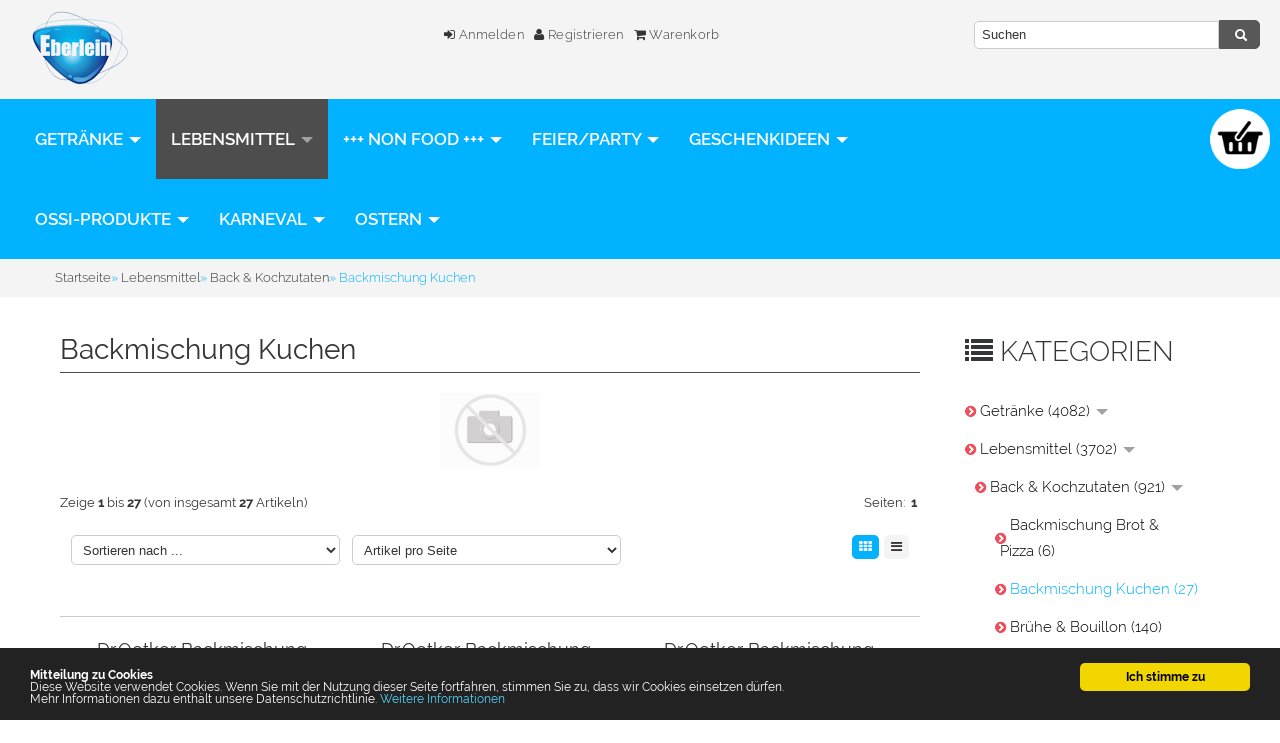

--- FILE ---
content_type: text/html; charset=iso-8859-15
request_url: https://www.gls-eberlein.de/Lebensmittel/Back-Kochzutaten/Backmischung-Kuchen:::265_2054_2047.html
body_size: 36412
content:
<!DOCTYPE html>
<html lang="de">
<head>
<meta charset="iso-8859-15" />
<meta name="viewport" content="width=device-width, initial-scale=1.0, user-scalable=yes" />
<title>Backmischung Kuchen - Eberlein-Shop - Anlieferung in Leipzig und Versand in Deutschland</title>
<meta name="keywords" content="Backmischung Kuchen" />
<meta name="description" content="Backmischung Kuchen" />
<meta name="robots" content="index,follow" />
<meta name="author" content="Eberlein" />
<meta name="revisit-after" content="14 days" />
<link rel="canonical" href="https://www.gls-eberlein.de/Lebensmittel/Back-Kochzutaten/Backmischung-Kuchen:::265_2054_2047.html" />
<link rel="shortcut icon" href="https://www.gls-eberlein.de/templates/gls_2018/favicons/favicon.ico" />
<link rel="apple-touch-icon" href="https://www.gls-eberlein.de/templates/gls_2018/favicons/apple-touch-icon.png" />
<!--
=========================================================
modified eCommerce Shopsoftware (c) 2009-2013 [www.modified-shop.org]
=========================================================

modified eCommerce Shopsoftware offers you highly scalable E-Commerce-Solutions and Services.
The Shopsoftware is redistributable under the GNU General Public License (Version 2) [http://www.gnu.org/licenses/gpl-2.0.html].
based on: E-Commerce Engine Copyright (c) 2006 xt:Commerce, created by Mario Zanier & Guido Winger and licensed under GNU/GPL.
Information and contribution at http://www.xt-commerce.com

=========================================================
Please visit our website: www.modified-shop.org
=========================================================
-->
<meta name="generator" content="(c) by modified eCommerce Shopsoftware 802 https://www.modified-shop.org" />

<link rel="stylesheet" href="https://www.gls-eberlein.de/templates/gls_2018/fonts/font.css" type="text/css" media="screen" />
<link rel="stylesheet" href="https://www.gls-eberlein.de/templates/gls_2018/css/bootstrap.min.css?v=1586028947" type="text/css" media="screen" />
<link rel="stylesheet" href="https://www.gls-eberlein.de/templates/gls_2018/css/bootstrap-responsive.min.css" type="text/css" media="screen" />
<link rel="stylesheet" href="https://www.gls-eberlein.de/templates/gls_2018/stylesheet.min.css?v=1528172118" type="text/css" />
<link rel="stylesheet" href="https://www.gls-eberlein.de/templates/gls_2018/kunden.css" type="text/css" />
<script type="text/javascript">var DIR_WS_BASE="https://www.gls-eberlein.de/"</script>
<script src="https://www.gls-eberlein.de/templates/gls_2018/javascript/jquery.js" type="text/javascript"></script>
<script src="https://www.gls-eberlein.de/templates/gls_2018/javascript/bootstrap.min.js" type="text/javascript"></script>
<script src="https://www.gls-eberlein.de/templates/gls_2018/javascript/cookieconsent-site.js" type="text/javascript"></script>
<script src="https://www.gls-eberlein.de/templates/gls_2018/javascript/cookieconsent.js" type="text/javascript"></script>

    <meta property="og:title" content="" />
<meta property="og:type" content="product" />
<meta property="og:url" content="#" />
<meta property="og:image" content="https://www.gls-eberlein.de/images/product_images/info_images/" />
<meta property="og:description" content="" /></head>
<body>
<div><header><div class="navbar navbar-top fixed-head row-fluid container">      <a class="brand span4" href="https://www.gls-eberlein.de/"><img src="https://www.gls-eberlein.de/templates/gls_2018/img/logo.png" class="img-responsive" alt="Eberlein-Shop - Anlieferung in Leipzig und Versand in Deutschland" /></a><div class="span4"> <ul class="headnav visible-desktop"><li><a href="https://www.gls-eberlein.de/login.php"><i class="fa fa-sign-in"></i> Anmelden</a></li>              <li><a href="https://www.gls-eberlein.de/create_account.php"><i class="fa fa-user"></i> Registrieren</a></li>              <li></li><li><a href="https://www.gls-eberlein.de/shopping_cart.php"><i class="fa fa-shopping-cart"></i> Warenkorb</a></li></ul> <ul class="headnav headnav-mobile hidden-desktop mobilenav"><a href="https://www.gls-eberlein.de/account.php"><i class="fa fa-cog fa-2x"></i></a>              <a href="https://www.gls-eberlein.de/create_account.php"><i class="fa fa-user fa-2x"></i></a>              <a href="https://www.gls-eberlein.de/login.php"><i class="fa fa-sign-in fa-2x"></i></a>                            <a href="https://www.gls-eberlein.de/shopping_cart.php"><i class="fa fa-shopping-cart fa-2x"></i></a></ul>            </div><ul class="languages span1"></ul> <div class="span3"><div id="box_search" class="searchbox collapsebox collapse in"><form id="quick_find" action="https://www.gls-eberlein.de/advanced_search_result.php" method="get" class="box-search"><fieldset><input type="text" name="keywords" value="Suchen" id="inputString" class="search search_field" maxlength="30" autocomplete="off" onkeyup="ac_lookup(this.value);" onfocus="if(this.value==this.defaultValue) this.value='';" onblur="if(this.value=='') this.value=this.defaultValue;" /><button class="btn" type="submit" title=""class="search_button"><i class="icon-search"></i></button></fieldset></form></div><div class="suggestionsBox" id="suggestions" style="display:none;"><div class="suggestionList" id="autoSuggestionsList">&nbsp;</div></div></div></div><div class="container">    <div class="shopheader">   </div></div></header><nav>   <div class="row-fluid container">       <div class="navbar catnavhead navbar-top span9 no-space">     <div class="navbar-inner"><div class="container"><div class="visible-phone pull-left categoryheader">Kategorien</div><a href="#my-menu" class="btn btn-navbar"><span class="icon-bar"></span><span class="icon-bar"></span><span class="icon-bar"></span></a><div class="nav-collapse collapse navbar-responsive-collapse"><script>
    if (document.documentElement.clientWidth < 767) {document.write('<nav id="my-menu">');}
    </script><ul class="nav"><li class="dropdown men "><a href="https://www.gls-eberlein.de/Getraenke:::147.html" class="dropdown-toggle">Getränke <b class="caret"></b></a><ul class="dropdown-menu"><li class="dropdown-submenu men "><a href="https://www.gls-eberlein.de/Getraenke/Heissgetraenke:::147_2119.html" class="dropdown-toggle">Heißgetränke </a><ul class="dropdown-menu"><li class="men"><a href="https://www.gls-eberlein.de/Getraenke/Heissgetraenke/Cappuccino-Schokotrink:::147_2119_2121.html">Cappuccino/Schokotrink <em>(30)</em></a></li><li class="men"><a href="https://www.gls-eberlein.de/Getraenke/Heissgetraenke/Kaffee-250g-Paeckchen:::147_2119_2128.html">Kaffee   250g-Päckchen <em>(6)</em></a></li><li class="men"><a href="https://www.gls-eberlein.de/Getraenke/Heissgetraenke/Kaffee-500g-Packung:::147_2119_2124.html">Kaffee   500g-Packung <em>(31)</em></a></li><li class="men"><a href="https://www.gls-eberlein.de/Getraenke/Heissgetraenke/Kaffee-1-kg-Packung-ganze-Bohne:::147_2119_2123.html">Kaffee  1 kg-Packung (ganze Bohne) <em>(54)</em></a></li><li class="men"><a href="https://www.gls-eberlein.de/Getraenke/Heissgetraenke/Kaffee-Instant:::147_2119_2129.html">Kaffee - Instant <em>(18)</em></a></li><li class="dropdown-submenu men "><a href="https://www.gls-eberlein.de/Getraenke/Heissgetraenke/Kaffee-Sirup:::147_2119_2130.html" class="dropdown-toggle">Kaffee - Sirup </a><ul class="dropdown-menu"><li class="men"><a href="https://www.gls-eberlein.de/Getraenke/Heissgetraenke/Kaffee-Sirup/Bar-Sirup:::147_2119_2130_2132.html">Bar-Sirup <em>(85)</em></a></li><li class="men"><a href="https://www.gls-eberlein.de/Getraenke/Heissgetraenke/Kaffee-Sirup/Kaffee-Sirup:::147_2119_2130_2131.html">Kaffee-Sirup <em>(23)</em></a></li><li class="men"><a href="https://www.gls-eberlein.de/Getraenke/Heissgetraenke/Kaffee-Sirup/Wasserspender-Sirup:::147_2119_2130_2133.html">Wasserspender-Sirup <em>(4)</em></a></li></ul></li><li class="men"><a href="https://www.gls-eberlein.de/Getraenke/Heissgetraenke/Kaffeepads-Sticks:::147_2119_2122.html">Kaffeepads/Sticks <em>(25)</em></a></li><li class="men"><a href="https://www.gls-eberlein.de/Getraenke/Heissgetraenke/Tee-Instant:::147_2119_2126.html">Tee -  Instant <em>(9)</em></a></li><li class="men"><a href="https://www.gls-eberlein.de/Getraenke/Heissgetraenke/Tee-loser-Tee:::147_2119_2127.html">Tee -  loser Tee <em>(47)</em></a></li><li class="men"><a href="https://www.gls-eberlein.de/Getraenke/Heissgetraenke/Tee-Teebeutel:::147_2119_2125.html">Tee -  Teebeutel <em>(309)</em></a></li><li class="men"><a href="https://www.gls-eberlein.de/Getraenke/Heissgetraenke/Portionspackung:::147_2119_2120.html">Portionspackung <em>(7)</em></a></li><li class="men"><a href="https://www.gls-eberlein.de/Getraenke/Heissgetraenke/Kaffee-Tee-Zubehoer:::147_2119_2135.html">Kaffee-Tee-Zubehör <em>(6)</em></a></li></ul></li><li class="dropdown-submenu men "><a href="https://www.gls-eberlein.de/Getraenke/Sekt-Champagne:::147_1116.html" class="dropdown-toggle">Sekt/Champagne </a><ul class="dropdown-menu"><li class="men"><a href="https://www.gls-eberlein.de/Getraenke/Sekt-Champagne/Champagne:::147_1116_1121.html">Champagne <em>(7)</em></a></li><li class="men"><a href="https://www.gls-eberlein.de/Getraenke/Sekt-Champagne/Fruchtsecco:::147_1116_1120.html">Fruchtsecco <em>(22)</em></a></li><li class="men"><a href="https://www.gls-eberlein.de/Getraenke/Sekt-Champagne/Sekt-alkoholfrei:::147_1116_1122.html">Sekt alkoholfrei <em>(8)</em></a></li><li class="men"><a href="https://www.gls-eberlein.de/Getraenke/Sekt-Champagne/Sekt-halbtrocken:::147_1116_1118.html">Sekt halbtrocken <em>(5)</em></a></li><li class="men"><a href="https://www.gls-eberlein.de/Getraenke/Sekt-Champagne/Sekt-mild-lieblich:::147_1116_1119.html">Sekt mild-lieblich <em>(2)</em></a></li><li class="men"><a href="https://www.gls-eberlein.de/Getraenke/Sekt-Champagne/Sekt-trocken:::147_1116_1117.html">Sekt trocken <em>(28)</em></a></li></ul></li><li class="dropdown-submenu men "><a href="https://www.gls-eberlein.de/Getraenke/Spirituosen:::147_1925.html" class="dropdown-toggle">Spirituosen </a><ul class="dropdown-menu"><li class="dropdown-submenu men "><a href="https://www.gls-eberlein.de/Getraenke/Spirituosen/Hersteller:::147_1925_1931.html" class="dropdown-toggle">Hersteller </a><ul class="dropdown-menu"><li class="men"><a href="https://www.gls-eberlein.de/Getraenke/Spirituosen/Hersteller/Aalborg:::147_1925_1931_1970.html">Aalborg <em>(1)</em></a></li><li class="men"><a href="https://www.gls-eberlein.de/Getraenke/Spirituosen/Hersteller/Absolut-Vodka:::147_1925_1931_1932.html">Absolut Vodka <em>(5)</em></a></li><li class="men"><a href="https://www.gls-eberlein.de/Getraenke/Spirituosen/Hersteller/Alexander-Gordon:::147_1925_1931_1956.html">Alexander Gordon <em>(1)</em></a></li><li class="men"><a href="https://www.gls-eberlein.de/Getraenke/Spirituosen/Hersteller/Alte-Hausbrennerei-Penninger-GmbH:::147_1925_1931_1962.html">Alte Hausbrennerei Penninger GmbH <em>(2)</em></a></li><li class="men"><a href="https://www.gls-eberlein.de/Getraenke/Spirituosen/Hersteller/Amarula:::147_1925_1931_1933.html">Amarula <em>(1)</em></a></li><li class="men"><a href="https://www.gls-eberlein.de/Getraenke/Spirituosen/Hersteller/Bacardi:::147_1925_1931_1934.html">Bacardi <em>(14)</em></a></li><li class="men"><a href="https://www.gls-eberlein.de/Getraenke/Spirituosen/Hersteller/Baileys:::147_1925_1931_1935.html">Baileys <em>(3)</em></a></li><li class="men"><a href="https://www.gls-eberlein.de/Getraenke/Spirituosen/Hersteller/Beam-Deutschland-GmbH:::147_1925_1931_1958.html">Beam Deutschland GmbH <em>(8)</em></a></li><li class="men"><a href="https://www.gls-eberlein.de/Getraenke/Spirituosen/Hersteller/Berentzen:::147_1925_1931_1936.html">Berentzen <em>(6)</em></a></li><li class="men"><a href="https://www.gls-eberlein.de/Getraenke/Spirituosen/Hersteller/Berliner-Luft:::147_1925_1931_1971.html">Berliner Luft <em>(11)</em></a></li><li class="men"><a href="https://www.gls-eberlein.de/Getraenke/Spirituosen/Hersteller/Bombay-Spirits-Company:::147_1925_1931_1972.html">Bombay Spirits Company <em>(5)</em></a></li><li class="men"><a href="https://www.gls-eberlein.de/Getraenke/Spirituosen/Hersteller/Brown-Forman:::147_1925_1931_1950.html">Brown-Forman <em>(14)</em></a></li><li class="men"><a href="https://www.gls-eberlein.de/Getraenke/Spirituosen/Hersteller/Campari-Deutschland-GmbH:::147_1925_1931_1968.html">Campari Deutschland GmbH <em>(1)</em></a></li><li class="men"><a href="https://www.gls-eberlein.de/Getraenke/Spirituosen/Hersteller/Canadian-Club:::147_1925_1931_1974.html">Canadian Club <em>(1)</em></a></li><li class="men"><a href="https://www.gls-eberlein.de/Getraenke/Spirituosen/Hersteller/Captain-Morgan:::147_1925_1931_1986.html">Captain Morgan <em>(2)</em></a></li><li class="men"><a href="https://www.gls-eberlein.de/Getraenke/Spirituosen/Hersteller/Charles-Tanqueray:::147_1925_1931_1980.html">Charles Tanqueray <em>(2)</em></a></li><li class="men"><a href="https://www.gls-eberlein.de/Getraenke/Spirituosen/Hersteller/Destillerie-Dr-Gerald-Rauch-GmbH:::147_1925_1931_1969.html">Destillerie Dr. Gerald Rauch GmbH <em>(24)</em></a></li><li class="men"><a href="https://www.gls-eberlein.de/Getraenke/Spirituosen/Hersteller/DOS-MAS:::147_1925_1931_1984.html">DOS MAS <em>(1)</em></a></li><li class="men"><a href="https://www.gls-eberlein.de/Getraenke/Spirituosen/Hersteller/Echter-Nordhaeuser:::147_1925_1931_1937.html">Echter Nordhäuser <em>(18)</em></a></li><li class="men"><a href="https://www.gls-eberlein.de/Getraenke/Spirituosen/Hersteller/Exquisit:::147_1925_1931_1954.html">Exquisit <em>(2)</em></a></li><li class="men"><a href="https://www.gls-eberlein.de/Getraenke/Spirituosen/Hersteller/Gurktaler-Alpenkraeuter:::147_1925_1931_1991.html">Gurktaler Alpenkräuter <em>(1)</em></a></li><li class="men"><a href="https://www.gls-eberlein.de/Getraenke/Spirituosen/Hersteller/Hardenberg-Wilthen:::147_1925_1931_1955.html">Hardenberg-Wilthen <em>(3)</em></a></li><li class="men"><a href="https://www.gls-eberlein.de/Getraenke/Spirituosen/Hersteller/Havanna-Club:::147_1925_1931_1940.html">Havanna Club <em>(5)</em></a></li><li class="men"><a href="https://www.gls-eberlein.de/Getraenke/Spirituosen/Hersteller/Hendricks:::147_1925_1931_2106.html">Hendrick's <em>(1)</em></a></li><li class="men"><a href="https://www.gls-eberlein.de/Getraenke/Spirituosen/Hersteller/Hennessy:::147_1925_1931_1979.html">Hennessy <em>(2)</em></a></li><li class="men"><a href="https://www.gls-eberlein.de/Getraenke/Spirituosen/Hersteller/Jack-Daniels:::147_1925_1931_1973.html">Jack Daniel's <em>(12)</em></a></li><li class="men"><a href="https://www.gls-eberlein.de/Getraenke/Spirituosen/Hersteller/Jaegermeister:::147_1925_1931_1941.html">Jägermeister <em>(6)</em></a></li><li class="men"><a href="https://www.gls-eberlein.de/Getraenke/Spirituosen/Hersteller/Kilbeggan:::147_1925_1931_1975.html">Kilbeggan <em>(1)</em></a></li><li class="men"><a href="https://www.gls-eberlein.de/Getraenke/Spirituosen/Hersteller/Kleiner-Feigling:::147_1925_1931_1942.html">Kleiner Feigling <em>(3)</em></a></li><li class="men"><a href="https://www.gls-eberlein.de/Getraenke/Spirituosen/Hersteller/Kleiner-Klopfer:::147_1925_1931_1967.html">Kleiner Klopfer <em>(5)</em></a></li><li class="men"><a href="https://www.gls-eberlein.de/Getraenke/Spirituosen/Hersteller/Kuemmerling:::147_1925_1931_1960.html">Kuemmerling <em>(1)</em></a></li><li class="men"><a href="https://www.gls-eberlein.de/Getraenke/Spirituosen/Hersteller/Laphroaig:::147_1925_1931_1976.html">Laphroaig <em>(1)</em></a></li><li class="men"><a href="https://www.gls-eberlein.de/Getraenke/Spirituosen/Hersteller/Mangaroca:::147_1925_1931_1943.html">Mangaroca <em>(1)</em></a></li><li class="men"><a href="https://www.gls-eberlein.de/Getraenke/Spirituosen/Hersteller/Martini-Rossi:::147_1925_1931_1961.html">Martini &amp; Rossi <em>(2)</em></a></li><li class="men"><a href="https://www.gls-eberlein.de/Getraenke/Spirituosen/Hersteller/Molinari:::147_1925_1931_1987.html">Molinari <em>(2)</em></a></li><li class="men"><a href="https://www.gls-eberlein.de/Getraenke/Spirituosen/Hersteller/Moskovskaya:::147_1925_1931_1944.html">Moskovskaya <em>(1)</em></a></li><li class="men"><a href="https://www.gls-eberlein.de/Getraenke/Spirituosen/Hersteller/Nonino-Distillatori:::147_1925_1931_1957.html">Nonino Distillatori <em>(2)</em></a></li><li class="men"><a href="https://www.gls-eberlein.de/Getraenke/Spirituosen/Hersteller/Nordbrand-Nordhausen:::147_1925_1931_1945.html">Nordbrand Nordhausen <em>(11)</em></a></li><li class="men"><a href="https://www.gls-eberlein.de/Getraenke/Spirituosen/Hersteller/Osborne:::147_1925_1931_1983.html">Osborne <em>(3)</em></a></li><li class="men"><a href="https://www.gls-eberlein.de/Getraenke/Spirituosen/Hersteller/Pernod:::147_1925_1931_1988.html">Pernod <em>(3)</em></a></li><li class="men"><a href="https://www.gls-eberlein.de/Getraenke/Spirituosen/Hersteller/Pircher:::147_1925_1931_1963.html">Pircher <em>(1)</em></a></li><li class="men"><a href="https://www.gls-eberlein.de/Getraenke/Spirituosen/Hersteller/Pitu:::147_1925_1931_1951.html">Pitu <em>(1)</em></a></li><li class="men"><a href="https://www.gls-eberlein.de/Getraenke/Spirituosen/Hersteller/Radeberger:::147_1925_1931_1982.html">Radeberger <em>(2)</em></a></li><li class="men"><a href="https://www.gls-eberlein.de/Getraenke/Spirituosen/Hersteller/Ramazzotti:::147_1925_1931_1947.html">Ramazzotti <em>(1)</em></a></li><li class="men"><a href="https://www.gls-eberlein.de/Getraenke/Spirituosen/Hersteller/Rauter:::147_1925_1931_1948.html">Rauter <em>(11)</em></a></li><li class="men"><a href="https://www.gls-eberlein.de/Getraenke/Spirituosen/Hersteller/Scheibel:::147_1925_1931_2101.html">Scheibel <em>(11)</em></a></li><li class="men"><a href="https://www.gls-eberlein.de/Getraenke/Spirituosen/Hersteller/Schierker-Feuerstein:::147_1925_1931_1965.html">Schierker Feuerstein <em>(1)</em></a></li><li class="men"><a href="https://www.gls-eberlein.de/Getraenke/Spirituosen/Hersteller/Schilkin:::147_1925_1931_1952.html">Schilkin <em>(11)</em></a></li><li class="men"><a href="https://www.gls-eberlein.de/Getraenke/Spirituosen/Hersteller/Schladerer:::147_1925_1931_1966.html">Schladerer <em>(3)</em></a></li><li class="men"><a href="https://www.gls-eberlein.de/Getraenke/Spirituosen/Hersteller/Sierra:::147_1925_1931_1978.html">Sierra <em>(2)</em></a></li><li class="men"><a href="https://www.gls-eberlein.de/Getraenke/Spirituosen/Hersteller/Smirnoff:::147_1925_1931_1953.html">Smirnoff <em>(2)</em></a></li><li class="men"><a href="https://www.gls-eberlein.de/Getraenke/Spirituosen/Hersteller/Three-Sixty-Vodka:::147_1925_1931_1985.html">Three Sixty Vodka <em>(6)</em></a></li><li class="men"><a href="https://www.gls-eberlein.de/Getraenke/Spirituosen/Hersteller/Underberg:::147_1925_1931_1981.html">Underberg <em>(2)</em></a></li><li class="men"><a href="https://www.gls-eberlein.de/Getraenke/Spirituosen/Hersteller/Verpoorten:::147_1925_1931_1949.html">Verpoorten <em>(1)</em></a></li><li class="men"><a href="https://www.gls-eberlein.de/Getraenke/Spirituosen/Hersteller/Vodka-Gorroff:::147_1925_1931_1939.html">Vodka Gorroff <em>(1)</em></a></li><li class="men"><a href="https://www.gls-eberlein.de/Getraenke/Spirituosen/Hersteller/Wilhelm-Horn:::147_1925_1931_1977.html">Wilhelm Horn <em>(4)</em></a></li><li class="men"><a href="https://www.gls-eberlein.de/Getraenke/Spirituosen/Hersteller/Wodka-Gorbatschow:::147_1925_1931_1938.html">Wodka Gorbatschow <em>(2)</em></a></li><li class="men"><a href="https://www.gls-eberlein.de/Getraenke/Spirituosen/Hersteller/Yeni:::147_1925_1931_1989.html">Yeni <em>(1)</em></a></li><li class="men"><a href="https://www.gls-eberlein.de/Getraenke/Spirituosen/Hersteller/Ziegler:::147_1925_1931_2162.html">Ziegler <em>(7)</em></a></li></ul></li><li class="men"><a href="https://www.gls-eberlein.de/Getraenke/Spirituosen/Cocktails:::147_1925_2008.html">Cocktails <em>(2)</em></a></li><li class="men"><a href="https://www.gls-eberlein.de/Getraenke/Spirituosen/Geschenkidee:::147_1925_1993.html">Geschenkidee <em>(26)</em></a></li><li class="men"><a href="https://www.gls-eberlein.de/Getraenke/Spirituosen/Miniatur:::147_1925_1926.html">Miniatur <em>(40)</em></a></li><li class="dropdown-submenu men "><a href="https://www.gls-eberlein.de/Getraenke/Spirituosen/Sirup:::147_1925_1927.html" class="dropdown-toggle">Sirup </a><ul class="dropdown-menu"><li class="men"><a href="https://www.gls-eberlein.de/Getraenke/Spirituosen/Sirup/Bar-Sirup:::147_1925_1927_1929.html">Bar-Sirup <em>(85)</em></a></li><li class="men"><a href="https://www.gls-eberlein.de/Getraenke/Spirituosen/Sirup/Kaffee-Sirup:::147_1925_1927_1928.html">Kaffee-Sirup <em>(23)</em></a></li><li class="men"><a href="https://www.gls-eberlein.de/Getraenke/Spirituosen/Sirup/Wasserspender-Sirup:::147_1925_1927_1930.html">Wasserspender-Sirup <em>(4)</em></a></li></ul></li><li class="men"><a href="https://www.gls-eberlein.de/Getraenke/Spirituosen/Spirituosen-Mix:::147_1925_2007.html">Spirituosen-Mix <em>(15)</em></a></li><li class="men"><a href="https://www.gls-eberlein.de/Getraenke/Spirituosen/Aperitif:::147_1925_2002.html">Aperitif <em>(9)</em></a></li><li class="men"><a href="https://www.gls-eberlein.de/Getraenke/Spirituosen/Aquavit-Ouzo-Raki:::147_1925_2006.html">Aquavit - Ouzo - Raki <em>(5)</em></a></li><li class="men"><a href="https://www.gls-eberlein.de/Getraenke/Spirituosen/Cognac-Weinbrand:::147_1925_1999.html">Cognac - Weinbrand <em>(8)</em></a></li><li class="men"><a href="https://www.gls-eberlein.de/Getraenke/Spirituosen/Cremelikoer:::147_1925_2005.html">Cremelikör <em>(13)</em></a></li><li class="men"><a href="https://www.gls-eberlein.de/Getraenke/Spirituosen/Fruchtlikoer:::147_1925_2004.html">Fruchtlikör <em>(53)</em></a></li><li class="men"><a href="https://www.gls-eberlein.de/Getraenke/Spirituosen/Gin:::147_1925_1995.html">Gin <em>(13)</em></a></li><li class="men"><a href="https://www.gls-eberlein.de/Getraenke/Spirituosen/Korn:::147_1925_1996.html">Korn <em>(8)</em></a></li><li class="men"><a href="https://www.gls-eberlein.de/Getraenke/Spirituosen/Kraeuterlikoer:::147_1925_2003.html">Kräuterlikör <em>(26)</em></a></li><li class="men"><a href="https://www.gls-eberlein.de/Getraenke/Spirituosen/Obstbraende-Obstler:::147_1925_1997.html">Obstbrände - Obstler <em>(37)</em></a></li><li class="men"><a href="https://www.gls-eberlein.de/Getraenke/Spirituosen/Rum:::147_1925_1998.html">Rum <em>(22)</em></a></li><li class="men"><a href="https://www.gls-eberlein.de/Getraenke/Spirituosen/Tequila-Cachaca:::147_1925_2001.html">Tequila - Cachaca <em>(3)</em></a></li><li class="men"><a href="https://www.gls-eberlein.de/Getraenke/Spirituosen/Whisky:::147_1925_2000.html">Whisky <em>(27)</em></a></li><li class="men"><a href="https://www.gls-eberlein.de/Getraenke/Spirituosen/Wodka:::147_1925_1994.html">Wodka <em>(17)</em></a></li></ul></li><li class="dropdown-submenu men "><a href="https://www.gls-eberlein.de/Getraenke/Wein:::147_1091.html" class="dropdown-toggle">Wein </a><ul class="dropdown-menu"><li class="men"><a href="https://www.gls-eberlein.de/Getraenke/Wein/Wein-halbtrocken:::147_1091_1098.html">Wein halbtrocken <em>(35)</em></a></li><li class="men"><a href="https://www.gls-eberlein.de/Getraenke/Wein/Wein-lieblich-suess:::147_1091_1100.html">Wein lieblich süß <em>(19)</em></a></li><li class="men"><a href="https://www.gls-eberlein.de/Getraenke/Wein/Wein-trocken:::147_1091_1099.html">Wein trocken <em>(121)</em></a></li><li class="men"><a href="https://www.gls-eberlein.de/Getraenke/Wein/Rosewein:::147_1091_1105.html">Rosewein <em>(9)</em></a></li><li class="men"><a href="https://www.gls-eberlein.de/Getraenke/Wein/Rotwein:::147_1091_1104.html">Rotwein <em>(41)</em></a></li><li class="men"><a href="https://www.gls-eberlein.de/Getraenke/Wein/Weisswein:::147_1091_1103.html">Weißwein <em>(82)</em></a></li><li class="men"><a href="https://www.gls-eberlein.de/Getraenke/Wein/Biowein:::147_1091_1097.html">Biowein <em>(8)</em></a></li><li class="men"><a href="https://www.gls-eberlein.de/Getraenke/Wein/Wein-andere-Region:::147_1091_1101.html">Wein andere Region <em>(14)</em></a></li><li class="men"><a href="https://www.gls-eberlein.de/Getraenke/Wein/Wein-aus-Deutschland:::147_1091_1093.html">Wein aus Deutschland <em>(101)</em></a></li><li class="men"><a href="https://www.gls-eberlein.de/Getraenke/Wein/Wein-aus-Frankreich:::147_1091_1094.html">Wein aus Frankreich <em>(19)</em></a></li><li class="men"><a href="https://www.gls-eberlein.de/Getraenke/Wein/Wein-aus-Italien:::147_1091_1092.html">Wein aus Italien <em>(41)</em></a></li><li class="men"><a href="https://www.gls-eberlein.de/Getraenke/Wein/Wein-aus-Spanien:::147_1091_1096.html">Wein aus Spanien <em>(5)</em></a></li><li class="men"><a href="https://www.gls-eberlein.de/Getraenke/Wein/Wein-Bag-in-Box:::147_1091_2099.html">Wein Bag in Box <em>(3)</em></a></li><li class="men"><a href="https://www.gls-eberlein.de/Getraenke/Wein/Gluehwein-Kinderpunsch:::147_1091_1095.html">Glühwein/Kinderpunsch <em>(23)</em></a></li></ul></li><li class="men"><a href="https://www.gls-eberlein.de/Getraenke/Eistee:::147_1645.html">Eistee <em>(54)</em></a></li><li class="dropdown-submenu men "><a href="https://www.gls-eberlein.de/Getraenke/Fruchtsaefte:::147_9.html" class="dropdown-toggle">Fruchtsäfte </a><ul class="dropdown-menu"><li class="dropdown-submenu men "><a href="https://www.gls-eberlein.de/Getraenke/Fruchtsaefte/Hersteller:::147_9_1802.html" class="dropdown-toggle">Hersteller </a><ul class="dropdown-menu"><li class="men"><a href="https://www.gls-eberlein.de/Getraenke/Fruchtsaefte/Hersteller/Alnatura:::147_9_1802_2109.html">Alnatura <em>(14)</em></a></li><li class="men"><a href="https://www.gls-eberlein.de/Getraenke/Fruchtsaefte/Hersteller/Amecke:::147_9_1802_1798.html">Amecke <em>(4)</em></a></li><li class="men"><a href="https://www.gls-eberlein.de/Getraenke/Fruchtsaefte/Hersteller/Beckers-Bester:::147_9_1802_1797.html">Beckers Bester <em>(10)</em></a></li><li class="men"><a href="https://www.gls-eberlein.de/Getraenke/Fruchtsaefte/Hersteller/Capri-Sun:::147_9_1802_1808.html">Capri Sun <em>(13)</em></a></li><li class="men"><a href="https://www.gls-eberlein.de/Getraenke/Fruchtsaefte/Hersteller/Dohrn-Timm:::147_9_1802_1896.html">Dohrn &amp; Timm <em>(3)</em></a></li><li class="men"><a href="https://www.gls-eberlein.de/Getraenke/Fruchtsaefte/Hersteller/Hohes-C:::147_9_1802_1806.html">Hohes C <em>(6)</em></a></li><li class="men"><a href="https://www.gls-eberlein.de/Getraenke/Fruchtsaefte/Hersteller/Landart:::147_9_1802_1804.html">Landart <em>(3)</em></a></li><li class="men"><a href="https://www.gls-eberlein.de/Getraenke/Fruchtsaefte/Hersteller/Pfanner:::147_9_1802_1801.html">Pfanner <em>(17)</em></a></li><li class="men"><a href="https://www.gls-eberlein.de/Getraenke/Fruchtsaefte/Hersteller/Rauch:::147_9_1802_1800.html">Rauch <em>(35)</em></a></li><li class="men"><a href="https://www.gls-eberlein.de/Getraenke/Fruchtsaefte/Hersteller/Wesergold:::147_9_1802_1807.html">Wesergold <em>(3)</em></a></li><li class="men"><a href="https://www.gls-eberlein.de/Getraenke/Fruchtsaefte/Hersteller/Wolkensteiner:::147_9_1802_1803.html">Wolkensteiner <em>(23)</em></a></li></ul></li><li class="men"><a href="https://www.gls-eberlein.de/Getraenke/Fruchtsaefte/Glas-Flaschen:::147_9_360.html">Glas-Flaschen <em>(26)</em></a></li><li class="men"><a href="https://www.gls-eberlein.de/Getraenke/Fruchtsaefte/PET-Flaschen:::147_9_361.html">PET-Flaschen <em>(6)</em></a></li><li class="men"><a href="https://www.gls-eberlein.de/Getraenke/Fruchtsaefte/Tetrapak:::147_9_594.html">Tetrapak <em>(75)</em></a></li><li class="men"><a href="https://www.gls-eberlein.de/Getraenke/Fruchtsaefte/Trinkpack:::147_9_470.html">Trinkpack <em>(15)</em></a></li><li class="men"><a href="https://www.gls-eberlein.de/Getraenke/Fruchtsaefte/Flaschen-bis-0-5l:::147_9_362.html">Flaschen bis 0,5l <em>(10)</em></a></li><li class="men"><a href="https://www.gls-eberlein.de/Getraenke/Fruchtsaefte/Gastro-Sortiment:::147_9_363.html">Gastro-Sortiment <em>(6)</em></a></li><li class="men"><a href="https://www.gls-eberlein.de/Getraenke/Fruchtsaefte/Tagungs-Getraenke:::147_9_1061.html">Tagungs-Getränke <em>(6)</em></a></li></ul></li><li class="dropdown-submenu men "><a href="https://www.gls-eberlein.de/Getraenke/Limonade:::147_8.html" class="dropdown-toggle">Limonade </a><ul class="dropdown-menu"><li class="dropdown-submenu men "><a href="https://www.gls-eberlein.de/Getraenke/Limonade/Hersteller:::147_8_1289.html" class="dropdown-toggle">Hersteller </a><ul class="dropdown-menu"><li class="men"><a href="https://www.gls-eberlein.de/Getraenke/Limonade/Hersteller/Krombacher:::147_8_1289_2105.html">Krombacher <em>(1)</em></a></li><li class="men"><a href="https://www.gls-eberlein.de/Getraenke/Limonade/Hersteller/Pepsi:::147_8_1289_2107.html">Pepsi <em>(11)</em></a></li><li class="men"><a href="https://www.gls-eberlein.de/Getraenke/Limonade/Hersteller/Aktive-O2:::147_8_1289_1286.html">Aktive O2 <em>(9)</em></a></li><li class="men"><a href="https://www.gls-eberlein.de/Getraenke/Limonade/Hersteller/Almdudler:::147_8_1289_450.html">Almdudler <em>(1)</em></a></li><li class="men"><a href="https://www.gls-eberlein.de/Getraenke/Limonade/Hersteller/Bad-Brambacher:::147_8_1289_33.html">Bad Brambacher <em>(6)</em></a></li><li class="men"><a href="https://www.gls-eberlein.de/Getraenke/Limonade/Hersteller/Bionade:::147_8_1289_18.html">Bionade <em>(10)</em></a></li><li class="men"><a href="https://www.gls-eberlein.de/Getraenke/Limonade/Hersteller/Club-Mate:::147_8_1289_125.html">Club-Mate <em>(6)</em></a></li><li class="men"><a href="https://www.gls-eberlein.de/Getraenke/Limonade/Hersteller/Coca-Cola-Fanta-Sprite:::147_8_1289_17.html">Coca Cola/Fanta/Sprite <em>(50)</em></a></li><li class="men"><a href="https://www.gls-eberlein.de/Getraenke/Limonade/Hersteller/Elephant:::147_8_1289_2089.html">Elephant <em>(7)</em></a></li><li class="men"><a href="https://www.gls-eberlein.de/Getraenke/Limonade/Hersteller/Fever-Tree:::147_8_1289_593.html">Fever-Tree <em>(9)</em></a></li><li class="men"><a href="https://www.gls-eberlein.de/Getraenke/Limonade/Hersteller/Fritz-Kola:::147_8_1289_435.html">Fritz Kola <em>(7)</em></a></li><li class="men"><a href="https://www.gls-eberlein.de/Getraenke/Limonade/Hersteller/Ileburger:::147_8_1289_25.html">Ileburger <em>(8)</em></a></li><li class="men"><a href="https://www.gls-eberlein.de/Getraenke/Limonade/Hersteller/Lichtenauer:::147_8_1289_19.html">Lichtenauer <em>(18)</em></a></li><li class="men"><a href="https://www.gls-eberlein.de/Getraenke/Limonade/Hersteller/Lipton:::147_8_1289_458.html">Lipton <em>(3)</em></a></li><li class="men"><a href="https://www.gls-eberlein.de/Getraenke/Limonade/Hersteller/Margon:::147_8_1289_30.html">Margon <em>(3)</em></a></li><li class="men"><a href="https://www.gls-eberlein.de/Getraenke/Limonade/Hersteller/Meiner-Moetts:::147_8_1289_755.html">Meiner Mött's <em>(3)</em></a></li><li class="men"><a href="https://www.gls-eberlein.de/Getraenke/Limonade/Hersteller/Mio-Mio:::147_8_1289_1630.html">Mio Mio <em>(7)</em></a></li><li class="men"><a href="https://www.gls-eberlein.de/Getraenke/Limonade/Hersteller/Monster-Energy-Limited:::147_8_1289_2091.html">Monster Energy Limited <em>(7)</em></a></li><li class="men"><a href="https://www.gls-eberlein.de/Getraenke/Limonade/Hersteller/Paulaner:::147_8_1289_606.html">Paulaner <em>(1)</em></a></li><li class="men"><a href="https://www.gls-eberlein.de/Getraenke/Limonade/Hersteller/Quelly:::147_8_1289_36.html">Quelly <em>(4)</em></a></li><li class="men"><a href="https://www.gls-eberlein.de/Getraenke/Limonade/Hersteller/Red-Bull:::147_8_1289_184.html">Red Bull <em>(16)</em></a></li><li class="men"><a href="https://www.gls-eberlein.de/Getraenke/Limonade/Hersteller/Schweppes:::147_8_1289_28.html">Schweppes <em>(9)</em></a></li><li class="men"><a href="https://www.gls-eberlein.de/Getraenke/Limonade/Hersteller/Vita-Cola:::147_8_1289_20.html">Vita Cola <em>(10)</em></a></li><li class="men"><a href="https://www.gls-eberlein.de/Getraenke/Limonade/Hersteller/Volvic:::147_8_1289_26.html">Volvic <em>(8)</em></a></li></ul></li><li class="men"><a href="https://www.gls-eberlein.de/Getraenke/Limonade/PET-Flaschen:::147_8_585.html">PET-Flaschen <em>(113)</em></a></li><li class="men"><a href="https://www.gls-eberlein.de/Getraenke/Limonade/Glasflaschen:::147_8_584.html">Glasflaschen <em>(73)</em></a></li><li class="men"><a href="https://www.gls-eberlein.de/Getraenke/Limonade/Energy-Drink:::147_8_183.html">Energy Drink <em>(23)</em></a></li><li class="men"><a href="https://www.gls-eberlein.de/Getraenke/Limonade/Dosen:::147_8_589.html">Dosen <em>(26)</em></a></li><li class="men"><a href="https://www.gls-eberlein.de/Getraenke/Limonade/ohne-Kohlensaeure:::147_8_588.html">ohne Kohlensäure <em>(32)</em></a></li><li class="men"><a href="https://www.gls-eberlein.de/Getraenke/Limonade/Gastro-Sortiment:::147_8_586.html">Gastro-Sortiment <em>(67)</em></a></li><li class="men"><a href="https://www.gls-eberlein.de/Getraenke/Limonade/Tagungs-Getraenke:::147_8_967.html">Tagungs-Getränke <em>(64)</em></a></li><li class="men"><a href="https://www.gls-eberlein.de/Getraenke/Limonade/kleine-Flaschen-bis-0-5l:::147_8_587.html">kleine Flaschen bis 0,5l <em>(92)</em></a></li></ul></li><li class="dropdown-submenu men "><a href="https://www.gls-eberlein.de/Getraenke/Mineralwasser:::147_1.html" class="dropdown-toggle">Mineralwasser </a><ul class="dropdown-menu"><li class="dropdown-submenu men "><a href="https://www.gls-eberlein.de/Getraenke/Mineralwasser/Hersteller:::147_1_1288.html" class="dropdown-toggle">Hersteller </a><ul class="dropdown-menu"><li class="men"><a href="https://www.gls-eberlein.de/Getraenke/Mineralwasser/Hersteller/Voss:::147_1_1288_2102.html">Voss <em>(5)</em></a></li><li class="men"><a href="https://www.gls-eberlein.de/Getraenke/Mineralwasser/Hersteller/Acqua-Morelli:::147_1_1288_2077.html">Acqua Morelli <em>(4)</em></a></li><li class="men"><a href="https://www.gls-eberlein.de/Getraenke/Mineralwasser/Hersteller/Adelholzer:::147_1_1288_1287.html">Adelholzer <em>(3)</em></a></li><li class="men"><a href="https://www.gls-eberlein.de/Getraenke/Mineralwasser/Hersteller/Bad-Brambacher:::147_1_1288_220.html">Bad Brambacher <em>(9)</em></a></li><li class="men"><a href="https://www.gls-eberlein.de/Getraenke/Mineralwasser/Hersteller/Basinus:::147_1_1288_2034.html">Basinus <em>(2)</em></a></li><li class="men"><a href="https://www.gls-eberlein.de/Getraenke/Mineralwasser/Hersteller/Christinenbrunnen:::147_1_1288_233.html">Christinenbrunnen <em>(2)</em></a></li><li class="men"><a href="https://www.gls-eberlein.de/Getraenke/Mineralwasser/Hersteller/Gerolsteiner:::147_1_1288_226.html">Gerolsteiner <em>(9)</em></a></li><li class="men"><a href="https://www.gls-eberlein.de/Getraenke/Mineralwasser/Hersteller/Helenenquelle:::147_1_1288_221.html">Helenenquelle <em>(6)</em></a></li><li class="men"><a href="https://www.gls-eberlein.de/Getraenke/Mineralwasser/Hersteller/Ileburger:::147_1_1288_234.html">Ileburger <em>(9)</em></a></li><li class="men"><a href="https://www.gls-eberlein.de/Getraenke/Mineralwasser/Hersteller/Lichtenauer:::147_1_1288_235.html">Lichtenauer <em>(30)</em></a></li><li class="men"><a href="https://www.gls-eberlein.de/Getraenke/Mineralwasser/Hersteller/Margon:::147_1_1288_236.html">Margon <em>(10)</em></a></li><li class="men"><a href="https://www.gls-eberlein.de/Getraenke/Mineralwasser/Hersteller/Regensteiner:::147_1_1288_225.html">Regensteiner <em>(3)</em></a></li><li class="men"><a href="https://www.gls-eberlein.de/Getraenke/Mineralwasser/Hersteller/San-Pellegrino:::147_1_1288_215.html">San Pellegrino <em>(2)</em></a></li><li class="men"><a href="https://www.gls-eberlein.de/Getraenke/Mineralwasser/Hersteller/Staatlich-Fachinger:::147_1_1288_230.html">Staatlich Fachinger <em>(2)</em></a></li><li class="men"><a href="https://www.gls-eberlein.de/Getraenke/Mineralwasser/Hersteller/Volvic:::147_1_1288_237.html">Volvic <em>(5)</em></a></li></ul></li><li class="dropdown-submenu men "><a href="https://www.gls-eberlein.de/Getraenke/Mineralwasser/Sirup:::147_1_1455.html" class="dropdown-toggle">Sirup </a><ul class="dropdown-menu"><li class="men"><a href="https://www.gls-eberlein.de/Getraenke/Mineralwasser/Sirup/Bar-Sirup:::147_1_1455_1457.html">Bar-Sirup <em>(87)</em></a></li><li class="men"><a href="https://www.gls-eberlein.de/Getraenke/Mineralwasser/Sirup/Kaffee-Sirup:::147_1_1455_1456.html">Kaffee-Sirup <em>(23)</em></a></li><li class="men"><a href="https://www.gls-eberlein.de/Getraenke/Mineralwasser/Sirup/Wasserspender-Sirup:::147_1_1455_1898.html">Wasserspender-Sirup <em>(12)</em></a></li></ul></li><li class="men"><a href="https://www.gls-eberlein.de/Getraenke/Mineralwasser/Glasflaschen:::147_1_3.html">Glasflaschen <em>(39)</em></a></li><li class="men"><a href="https://www.gls-eberlein.de/Getraenke/Mineralwasser/PET-Flaschen:::147_1_2.html">PET-Flaschen <em>(41)</em></a></li><li class="men"><a href="https://www.gls-eberlein.de/Getraenke/Mineralwasser/Tetra-Pak:::147_1_1290.html">Tetra-Pak <em>(1)</em></a></li><li class="men"><a href="https://www.gls-eberlein.de/Getraenke/Mineralwasser/still-ohne-Co:::147_1_15.html">still (ohne Co²) <em>(29)</em></a></li><li class="men"><a href="https://www.gls-eberlein.de/Getraenke/Mineralwasser/Wasser-mit-Geschmack:::147_1_24.html">Wasser mit Geschmack <em>(25)</em></a></li><li class="men"><a href="https://www.gls-eberlein.de/Getraenke/Mineralwasser/Gastro-Sortiment:::147_1_583.html">Gastro-Sortiment <em>(19)</em></a></li><li class="men"><a href="https://www.gls-eberlein.de/Getraenke/Mineralwasser/Tagungs-Getraenke:::147_1_804.html">Tagungs-Getränke <em>(19)</em></a></li><li class="men"><a href="https://www.gls-eberlein.de/Getraenke/Mineralwasser/Flaschen-bis-0-5l:::147_1_4.html">Flaschen bis 0,5l <em>(26)</em></a></li></ul></li><li class="dropdown-submenu men "><a href="https://www.gls-eberlein.de/Getraenke/Bier:::147_5.html" class="dropdown-toggle">Bier </a><ul class="dropdown-menu"><li class="men"><a href="https://www.gls-eberlein.de/Getraenke/Bier/Flaschen-0-33l-4er-6er-Pack:::147_5_970.html">Flaschen 0,33l 4er-6er-Pack <em>(27)</em></a></li><li class="men"><a href="https://www.gls-eberlein.de/Getraenke/Bier/Flaschen-0-33l-Kasten:::147_5_969.html">Flaschen 0,33l Kasten <em>(10)</em></a></li><li class="men"><a href="https://www.gls-eberlein.de/Getraenke/Bier/Flaschen-0-5l:::147_5_968.html">Flaschen 0,5l <em>(89)</em></a></li><li class="men"><a href="https://www.gls-eberlein.de/Getraenke/Bier/alkoholfrei:::147_5_83.html">alkoholfrei <em>(23)</em></a></li><li class="men"><a href="https://www.gls-eberlein.de/Getraenke/Bier/Biermix:::147_5_84.html">Biermix <em>(31)</em></a></li><li class="men"><a href="https://www.gls-eberlein.de/Getraenke/Bier/Export:::147_5_89.html">Export <em>(3)</em></a></li><li class="men"><a href="https://www.gls-eberlein.de/Getraenke/Bier/Hefeweizen:::147_5_85.html">Hefeweizen <em>(14)</em></a></li><li class="men"><a href="https://www.gls-eberlein.de/Getraenke/Bier/Lager-Ale-Keller:::147_5_87.html">Lager/Ale/Keller <em>(12)</em></a></li><li class="men"><a href="https://www.gls-eberlein.de/Getraenke/Bier/Pils:::147_5_81.html">Pils <em>(49)</em></a></li><li class="men"><a href="https://www.gls-eberlein.de/Getraenke/Bier/Schwarzbier:::147_5_86.html">Schwarzbier <em>(5)</em></a></li><li class="men"><a href="https://www.gls-eberlein.de/Getraenke/Bier/Partyfaesser:::147_5_94.html">Partyfässer <em>(3)</em></a></li></ul></li><li class="dropdown-submenu men "><a href="https://www.gls-eberlein.de/Getraenke/Gastro-Sortiment:::147_16.html" class="dropdown-toggle">Gastro-Sortiment </a><ul class="dropdown-menu"><li class="men"><a href="https://www.gls-eberlein.de/Getraenke/Gastro-Sortiment/Fruchtsaefte:::147_16_23.html">Fruchtsäfte <em>(6)</em></a></li><li class="men"><a href="https://www.gls-eberlein.de/Getraenke/Gastro-Sortiment/Limonade-Suessgetraenke:::147_16_22.html">Limonade/Süßgetränke <em>(61)</em></a></li><li class="men"><a href="https://www.gls-eberlein.de/Getraenke/Gastro-Sortiment/Mineralwasser:::147_16_21.html">Mineralwasser <em>(19)</em></a></li></ul></li><li class="dropdown-submenu men "><a href="https://www.gls-eberlein.de/Getraenke/Tagung-Bewirtung:::147_1106.html" class="dropdown-toggle">Tagung-Bewirtung </a><ul class="dropdown-menu"><li class="men"><a href="https://www.gls-eberlein.de/Getraenke/Tagung-Bewirtung/Fruchtsaefte:::147_1106_1107.html">Fruchtsäfte <em>(6)</em></a></li><li class="men"><a href="https://www.gls-eberlein.de/Getraenke/Tagung-Bewirtung/Limonade-Suessgetraenke:::147_1106_1108.html">Limonade/Süßgetränke <em>(61)</em></a></li><li class="men"><a href="https://www.gls-eberlein.de/Getraenke/Tagung-Bewirtung/Mineralwasser:::147_1106_1109.html">Mineralwasser <em>(19)</em></a></li><li class="men"><a href="https://www.gls-eberlein.de/Getraenke/Tagung-Bewirtung/Gebaeck-Kuchen:::147_1106_2113.html">Gebäck &amp; Kuchen <em>(26)</em></a></li><li class="men"><a href="https://www.gls-eberlein.de/Getraenke/Tagung-Bewirtung/Kaffee-Cappu-Schoko:::147_1106_2117.html">Kaffee-Cappu-Schoko <em>(8)</em></a></li><li class="men"><a href="https://www.gls-eberlein.de/Getraenke/Tagung-Bewirtung/Kaffeesahne:::147_1106_2115.html">Kaffeesahne <em>(11)</em></a></li><li class="men"><a href="https://www.gls-eberlein.de/Getraenke/Tagung-Bewirtung/Suessware:::147_1106_2118.html">Süßware <em>(128)</em></a></li><li class="men"><a href="https://www.gls-eberlein.de/Getraenke/Tagung-Bewirtung/Tee:::147_1106_2116.html">Tee <em>(28)</em></a></li><li class="men"><a href="https://www.gls-eberlein.de/Getraenke/Tagung-Bewirtung/Zucker:::147_1106_2114.html">Zucker <em>(14)</em></a></li></ul></li><li class="men"><a href="https://www.gls-eberlein.de/Getraenke/Wintergetraenke:::147_163.html">Wintergetränke <em>(32)</em></a></li></ul></li><li class="dropdown men active "><a href="https://www.gls-eberlein.de/Lebensmittel:::265.html" class="dropdown-toggle">Lebensmittel <b class="caret"></b></a><ul class="dropdown-menu"><li class="dropdown-submenu men active "><a href="https://www.gls-eberlein.de/Lebensmittel/Back-Kochzutaten:::265_2054.html" class="dropdown-toggle">Back &amp; Kochzutaten </a><ul class="dropdown-menu"><li class="men"><a href="https://www.gls-eberlein.de/Lebensmittel/Back-Kochzutaten/Backmischung-Brot-Pizza:::265_2054_2048.html">Backmischung Brot &amp; Pizza <em>(6)</em></a></li><li class="men active"><a href="https://www.gls-eberlein.de/Lebensmittel/Back-Kochzutaten/Backmischung-Kuchen:::265_2054_2047.html">Backmischung Kuchen <em>(27)</em></a></li><li class="men"><a href="https://www.gls-eberlein.de/Lebensmittel/Back-Kochzutaten/Bruehe-Bouillon:::265_2054_2037.html">Brühe &amp; Bouillon <em>(140)</em></a></li><li class="men"><a href="https://www.gls-eberlein.de/Lebensmittel/Back-Kochzutaten/Dessert:::265_2054_2144.html">Dessert <em>(22)</em></a></li><li class="men"><a href="https://www.gls-eberlein.de/Lebensmittel/Back-Kochzutaten/Essig:::265_2054_717.html">Essig <em>(17)</em></a></li><li class="dropdown-submenu men "><a href="https://www.gls-eberlein.de/Lebensmittel/Back-Kochzutaten/Gewuerze:::265_2054_2178.html" class="dropdown-toggle">Gewürze </a><ul class="dropdown-menu"><li class="men"><a href="https://www.gls-eberlein.de/Lebensmittel/Back-Kochzutaten/Gewuerze/Gewuerze-bis-149-g:::265_2054_2178_2179.html">Gewürze bis 149 g <em>(220)</em></a></li><li class="men"><a href="https://www.gls-eberlein.de/Lebensmittel/Back-Kochzutaten/Gewuerze/Gewuerze-ab-150-g:::265_2054_2178_2180.html">Gewürze ab 150 g <em>(236)</em></a></li></ul></li><li class="men"><a href="https://www.gls-eberlein.de/Lebensmittel/Back-Kochzutaten/Kraeuter:::265_2054_2055.html">Kräuter <em>(22)</em></a></li><li class="men"><a href="https://www.gls-eberlein.de/Lebensmittel/Back-Kochzutaten/Mehl:::265_2054_2050.html">Mehl <em>(4)</em></a></li><li class="men"><a href="https://www.gls-eberlein.de/Lebensmittel/Back-Kochzutaten/Oel-Magarine-Bratfett:::265_2054_2040.html">Öl, Magarine &amp; Bratfett <em>(9)</em></a></li><li class="men"><a href="https://www.gls-eberlein.de/Lebensmittel/Back-Kochzutaten/Speisesalz:::265_2054_571.html">Speisesalz <em>(20)</em></a></li><li class="men"><a href="https://www.gls-eberlein.de/Lebensmittel/Back-Kochzutaten/Suessstoff-Tabletten:::265_2054_2056.html">Süßstoff Tabletten <em>(1)</em></a></li><li class="dropdown-submenu men "><a href="https://www.gls-eberlein.de/Lebensmittel/Back-Kochzutaten/Zucker:::265_2054_192.html" class="dropdown-toggle">Zucker </a><ul class="dropdown-menu"><li class="men"><a href="https://www.gls-eberlein.de/Lebensmittel/Back-Kochzutaten/Zucker/Kandiszucker:::265_2054_192_1234.html">Kandiszucker <em>(1)</em></a></li><li class="men"><a href="https://www.gls-eberlein.de/Lebensmittel/Back-Kochzutaten/Zucker/Puderzucker:::265_2054_192_1233.html">Puderzucker <em>(1)</em></a></li><li class="men"><a href="https://www.gls-eberlein.de/Lebensmittel/Back-Kochzutaten/Zucker/Rohrzucker:::265_2054_192_574.html">Rohrzucker <em>(3)</em></a></li><li class="men"><a href="https://www.gls-eberlein.de/Lebensmittel/Back-Kochzutaten/Zucker/Wuerfelzucker:::265_2054_192_1235.html">Würfelzucker <em>(3)</em></a></li><li class="men"><a href="https://www.gls-eberlein.de/Lebensmittel/Back-Kochzutaten/Zucker/Zucker:::265_2054_192_1232.html">Zucker <em>(5)</em></a></li></ul></li><li class="men"><a href="https://www.gls-eberlein.de/Lebensmittel/Back-Kochzutaten/Zutaten-sonstige:::265_2054_2049.html">Zutaten sonstige <em>(135)</em></a></li><li class="men"><a href="https://www.gls-eberlein.de/Lebensmittel/Back-Kochzutaten/Grosspackung:::265_2054_2068.html">Großpackung <em>(37)</em></a></li><li class="men"><a href="https://www.gls-eberlein.de/Lebensmittel/Back-Kochzutaten/Portionspackung:::265_2054_575.html">Portionspackung <em>(12)</em></a></li></ul></li><li class="dropdown-submenu men "><a href="https://www.gls-eberlein.de/Lebensmittel/Backwaren:::265_191.html" class="dropdown-toggle">Backwaren </a><ul class="dropdown-menu"><li class="men"><a href="https://www.gls-eberlein.de/Lebensmittel/Backwaren/Brot-Toast-Broetchen:::265_191_2013.html">Brot, Toast &amp; Brötchen <em>(17)</em></a></li><li class="men"><a href="https://www.gls-eberlein.de/Lebensmittel/Backwaren/Gebaeck-Kekse:::265_191_393.html">Gebäck - Kekse <em>(24)</em></a></li><li class="men"><a href="https://www.gls-eberlein.de/Lebensmittel/Backwaren/Gebaeck-Kekse-Waffelmischung:::265_191_2064.html">Gebäck - Kekse- &amp; Waffelmischung <em>(6)</em></a></li><li class="men"><a href="https://www.gls-eberlein.de/Lebensmittel/Backwaren/Gebaeck-Muesliriegel:::265_191_2014.html">Gebäck - Müsliriegel <em>(27)</em></a></li><li class="men"><a href="https://www.gls-eberlein.de/Lebensmittel/Backwaren/Gebaeck-Waffeln:::265_191_2066.html">Gebäck - Waffeln <em>(17)</em></a></li><li class="men"><a href="https://www.gls-eberlein.de/Lebensmittel/Backwaren/Gebaeck-Grosspackung:::265_191_2063.html">Gebäck - Großpackung <em>(24)</em></a></li><li class="men"><a href="https://www.gls-eberlein.de/Lebensmittel/Backwaren/Gebaeck-Portionspackung:::265_191_395.html">Gebäck - Portionspackung <em>(22)</em></a></li><li class="men"><a href="https://www.gls-eberlein.de/Lebensmittel/Backwaren/Kuchen-Muffins:::265_191_394.html">Kuchen &amp; Muffins <em>(11)</em></a></li></ul></li><li class="dropdown-submenu men "><a href="https://www.gls-eberlein.de/Lebensmittel/Brotaufstrich:::265_2015.html" class="dropdown-toggle">Brotaufstrich </a><ul class="dropdown-menu"><li class="dropdown-submenu men "><a href="https://www.gls-eberlein.de/Lebensmittel/Brotaufstrich/Brotaufstrich-herzhaft:::265_2015_2017.html" class="dropdown-toggle">Brotaufstrich herzhaft </a><ul class="dropdown-menu"><li class="men"><a href="https://www.gls-eberlein.de/Lebensmittel/Brotaufstrich/Brotaufstrich-herzhaft/Fisch:::265_2015_2017_2043.html">Fisch <em>(2)</em></a></li><li class="men"><a href="https://www.gls-eberlein.de/Lebensmittel/Brotaufstrich/Brotaufstrich-herzhaft/Kaese:::265_2015_2017_2046.html">Käse <em>(3)</em></a></li><li class="men"><a href="https://www.gls-eberlein.de/Lebensmittel/Brotaufstrich/Brotaufstrich-herzhaft/Wurst:::265_2015_2017_2044.html">Wurst <em>(14)</em></a></li></ul></li><li class="dropdown-submenu men "><a href="https://www.gls-eberlein.de/Lebensmittel/Brotaufstrich/Brotaufstrich-suess:::265_2015_749.html" class="dropdown-toggle">Brotaufstrich süß </a><ul class="dropdown-menu"><li class="men"><a href="https://www.gls-eberlein.de/Lebensmittel/Brotaufstrich/Brotaufstrich-suess/Frucht:::265_2015_749_2025.html">Frucht <em>(46)</em></a></li><li class="men"><a href="https://www.gls-eberlein.de/Lebensmittel/Brotaufstrich/Brotaufstrich-suess/Honig-Sirup:::265_2015_749_2023.html">Honig &amp; Sirup <em>(37)</em></a></li><li class="men"><a href="https://www.gls-eberlein.de/Lebensmittel/Brotaufstrich/Brotaufstrich-suess/Nuss-Schokolade:::265_2015_749_2024.html">Nuss &amp; Schokolade <em>(35)</em></a></li><li class="men"><a href="https://www.gls-eberlein.de/Lebensmittel/Brotaufstrich/Brotaufstrich-suess/Pflaumenmus:::265_2015_749_2059.html">Pflaumenmus <em>(6)</em></a></li><li class="men"><a href="https://www.gls-eberlein.de/Lebensmittel/Brotaufstrich/Brotaufstrich-suess/Grosspackung:::265_2015_749_2061.html">Großpackung <em>(8)</em></a></li><li class="men"><a href="https://www.gls-eberlein.de/Lebensmittel/Brotaufstrich/Brotaufstrich-suess/Portionspackung:::265_2015_749_2060.html">Portionspackung <em>(17)</em></a></li></ul></li></ul></li><li class="dropdown-submenu men "><a href="https://www.gls-eberlein.de/Lebensmittel/Cornflakes-Hafer-Muesli:::265_2019.html" class="dropdown-toggle">Cornflakes, Hafer &amp; Müsli </a><ul class="dropdown-menu"><li class="men"><a href="https://www.gls-eberlein.de/Lebensmittel/Cornflakes-Hafer-Muesli/Cornflakes:::265_2019_2051.html">Cornflakes <em>(25)</em></a></li><li class="men"><a href="https://www.gls-eberlein.de/Lebensmittel/Cornflakes-Hafer-Muesli/Hafer-Porridge:::265_2019_2053.html">Hafer &amp; Porridge <em>(12)</em></a></li><li class="men"><a href="https://www.gls-eberlein.de/Lebensmittel/Cornflakes-Hafer-Muesli/Muesli:::265_2019_2052.html">Müsli <em>(64)</em></a></li></ul></li><li class="dropdown-submenu men "><a href="https://www.gls-eberlein.de/Lebensmittel/Gewuerzsossen:::265_1207.html" class="dropdown-toggle">Gewürzsoßen </a><ul class="dropdown-menu"><li class="men"><a href="https://www.gls-eberlein.de/Lebensmittel/Gewuerzsossen/Grillsossen:::265_1207_1229.html">Grillsoßen <em>(121)</em></a></li><li class="men"><a href="https://www.gls-eberlein.de/Lebensmittel/Gewuerzsossen/Ketchup:::265_1207_1230.html">Ketchup <em>(15)</em></a></li><li class="men"><a href="https://www.gls-eberlein.de/Lebensmittel/Gewuerzsossen/Senf:::265_1207_1228.html">Senf <em>(21)</em></a></li><li class="men"><a href="https://www.gls-eberlein.de/Lebensmittel/Gewuerzsossen/Dressing-Mayonnaise:::265_1207_2041.html">Dressing &amp; Mayonnaise <em>(16)</em></a></li><li class="dropdown-submenu men "><a href="https://www.gls-eberlein.de/Lebensmittel/Gewuerzsossen/Hersteller:::265_1207_1208.html" class="dropdown-toggle">Hersteller </a><ul class="dropdown-menu"><li class="men"><a href="https://www.gls-eberlein.de/Lebensmittel/Gewuerzsossen/Hersteller/Bautzner:::265_1207_1208_1215.html">Bautzner <em>(13)</em></a></li><li class="men"><a href="https://www.gls-eberlein.de/Lebensmittel/Gewuerzsossen/Hersteller/BBQUE:::265_1207_1208_2104.html">BBQUE <em>(6)</em></a></li><li class="men"><a href="https://www.gls-eberlein.de/Lebensmittel/Gewuerzsossen/Hersteller/Block-House:::265_1207_1208_1220.html">Block House <em>(7)</em></a></li><li class="men"><a href="https://www.gls-eberlein.de/Lebensmittel/Gewuerzsossen/Hersteller/Bulls-Eye:::265_1207_1208_1214.html">Bulls Eye <em>(6)</em></a></li><li class="men"><a href="https://www.gls-eberlein.de/Lebensmittel/Gewuerzsossen/Hersteller/Develey:::265_1207_1208_1222.html">Develey <em>(8)</em></a></li><li class="men"><a href="https://www.gls-eberlein.de/Lebensmittel/Gewuerzsossen/Hersteller/Haendlmaier:::265_1207_1208_1227.html">Händlmaier <em>(5)</em></a></li><li class="men"><a href="https://www.gls-eberlein.de/Lebensmittel/Gewuerzsossen/Hersteller/HEINZ:::265_1207_1208_1209.html">HEINZ <em>(24)</em></a></li><li class="men"><a href="https://www.gls-eberlein.de/Lebensmittel/Gewuerzsossen/Hersteller/Knorr:::265_1207_1208_1210.html">Knorr <em>(10)</em></a></li><li class="men"><a href="https://www.gls-eberlein.de/Lebensmittel/Gewuerzsossen/Hersteller/Kraft-Longhorn:::265_1207_1208_1217.html">Kraft (Longhorn) <em>(4)</em></a></li><li class="men"><a href="https://www.gls-eberlein.de/Lebensmittel/Gewuerzsossen/Hersteller/Kuehne:::265_1207_1208_1211.html">Kühne <em>(17)</em></a></li><li class="men"><a href="https://www.gls-eberlein.de/Lebensmittel/Gewuerzsossen/Hersteller/Maggi:::265_1207_1208_1223.html">Maggi <em>(2)</em></a></li><li class="men"><a href="https://www.gls-eberlein.de/Lebensmittel/Gewuerzsossen/Hersteller/Old-Texas:::265_1207_1208_1213.html">Old Texas <em>(2)</em></a></li><li class="men"><a href="https://www.gls-eberlein.de/Lebensmittel/Gewuerzsossen/Hersteller/sonstige:::265_1207_1208_1221.html">sonstige <em>(1)</em></a></li><li class="men"><a href="https://www.gls-eberlein.de/Lebensmittel/Gewuerzsossen/Hersteller/Stokes:::265_1207_1208_1216.html">Stokes <em>(1)</em></a></li><li class="men"><a href="https://www.gls-eberlein.de/Lebensmittel/Gewuerzsossen/Hersteller/Thomy:::265_1207_1208_1225.html">Thomy <em>(1)</em></a></li><li class="men"><a href="https://www.gls-eberlein.de/Lebensmittel/Gewuerzsossen/Hersteller/Werder:::265_1207_1208_1218.html">Werder <em>(4)</em></a></li><li class="men"><a href="https://www.gls-eberlein.de/Lebensmittel/Gewuerzsossen/Hersteller/Wiegand:::265_1207_1208_1219.html">Wiegand <em>(2)</em></a></li><li class="men"><a href="https://www.gls-eberlein.de/Lebensmittel/Gewuerzsossen/Hersteller/Wolfram-Berge:::265_1207_1208_2110.html">Wolfram Berge <em>(7)</em></a></li></ul></li></ul></li><li class="men"><a href="https://www.gls-eberlein.de/Lebensmittel/Gries-Reis:::265_2021.html">Gries &amp; Reis <em>(30)</em></a></li><li class="dropdown-submenu men "><a href="https://www.gls-eberlein.de/Lebensmittel/Heissgetraenke:::265_165.html" class="dropdown-toggle">Heißgetränke </a><ul class="dropdown-menu"><li class="men"><a href="https://www.gls-eberlein.de/Lebensmittel/Heissgetraenke/Cappuccino-Schokotrink:::265_165_176.html">Cappuccino/Schokotrink <em>(30)</em></a></li><li class="men"><a href="https://www.gls-eberlein.de/Lebensmittel/Heissgetraenke/Kaffee-250g-Paeckchen:::265_165_371.html">Kaffee   250g-Päckchen <em>(6)</em></a></li><li class="men"><a href="https://www.gls-eberlein.de/Lebensmittel/Heissgetraenke/Kaffee-500g-Packung:::265_165_210.html">Kaffee   500g-Packung <em>(31)</em></a></li><li class="men"><a href="https://www.gls-eberlein.de/Lebensmittel/Heissgetraenke/Kaffee-1-kg-Packung-ganze-Bohne:::265_165_209.html">Kaffee  1 kg-Packung (ganze Bohne) <em>(54)</em></a></li><li class="men"><a href="https://www.gls-eberlein.de/Lebensmittel/Heissgetraenke/Kaffee-Instant:::265_165_625.html">Kaffee - Instant <em>(18)</em></a></li><li class="dropdown-submenu men "><a href="https://www.gls-eberlein.de/Lebensmittel/Heissgetraenke/Kaffee-Sirup:::265_165_1459.html" class="dropdown-toggle">Kaffee - Sirup </a><ul class="dropdown-menu"><li class="men"><a href="https://www.gls-eberlein.de/Lebensmittel/Heissgetraenke/Kaffee-Sirup/Bar-Sirup:::265_165_1459_1461.html">Bar-Sirup <em>(85)</em></a></li><li class="men"><a href="https://www.gls-eberlein.de/Lebensmittel/Heissgetraenke/Kaffee-Sirup/Kaffee-Sirup:::265_165_1459_1460.html">Kaffee-Sirup <em>(23)</em></a></li><li class="men"><a href="https://www.gls-eberlein.de/Lebensmittel/Heissgetraenke/Kaffee-Sirup/Wasserspender-Sirup:::265_165_1459_1899.html">Wasserspender-Sirup <em>(4)</em></a></li></ul></li><li class="men"><a href="https://www.gls-eberlein.de/Lebensmittel/Heissgetraenke/Kaffeepads-Sticks:::265_165_208.html">Kaffeepads/Sticks <em>(25)</em></a></li><li class="men"><a href="https://www.gls-eberlein.de/Lebensmittel/Heissgetraenke/Tee-Instant:::265_165_337.html">Tee -  Instant <em>(9)</em></a></li><li class="men"><a href="https://www.gls-eberlein.de/Lebensmittel/Heissgetraenke/Tee-loser-Tee:::265_165_338.html">Tee -  loser Tee <em>(47)</em></a></li><li class="men"><a href="https://www.gls-eberlein.de/Lebensmittel/Heissgetraenke/Tee-Teebeutel:::265_165_336.html">Tee -  Teebeutel <em>(309)</em></a></li><li class="men"><a href="https://www.gls-eberlein.de/Lebensmittel/Heissgetraenke/Portionspackung:::265_165_167.html">Portionspackung <em>(7)</em></a></li><li class="men"><a href="https://www.gls-eberlein.de/Lebensmittel/Heissgetraenke/Kaffee-Tee-Zubehoer:::265_165_2067.html">Kaffee-Tee-Zubehör <em>(6)</em></a></li></ul></li><li class="men"><a href="https://www.gls-eberlein.de/Lebensmittel/Kartoffelprodukte-Knoedel:::265_2022.html">Kartoffelprodukte &amp; Knödel <em>(22)</em></a></li><li class="men"><a href="https://www.gls-eberlein.de/Lebensmittel/Kaese-Wurst:::265_2020.html">Käse &amp; Wurst <em>(14)</em></a></li><li class="dropdown-submenu men "><a href="https://www.gls-eberlein.de/Lebensmittel/Konserven-Fertiggerichte:::265_369.html" class="dropdown-toggle">Konserven &amp; Fertiggerichte </a><ul class="dropdown-menu"><li class="men"><a href="https://www.gls-eberlein.de/Lebensmittel/Konserven-Fertiggerichte/Bockwurst-Wiener:::265_369_2026.html">Bockwurst &amp; Wiener <em>(13)</em></a></li><li class="men"><a href="https://www.gls-eberlein.de/Lebensmittel/Konserven-Fertiggerichte/Eintopf-Suppen:::265_369_2032.html">Eintopf &amp; Suppen <em>(49)</em></a></li><li class="men"><a href="https://www.gls-eberlein.de/Lebensmittel/Konserven-Fertiggerichte/Fischkonserven:::265_369_2042.html">Fischkonserven <em>(53)</em></a></li><li class="men"><a href="https://www.gls-eberlein.de/Lebensmittel/Konserven-Fertiggerichte/Gemuese:::265_369_2031.html">Gemüse <em>(88)</em></a></li><li class="men"><a href="https://www.gls-eberlein.de/Lebensmittel/Konserven-Fertiggerichte/Instant-Snacks:::265_369_2033.html">Instant-Snacks <em>(35)</em></a></li><li class="men"><a href="https://www.gls-eberlein.de/Lebensmittel/Konserven-Fertiggerichte/Menue:::265_369_2029.html">Menue <em>(7)</em></a></li><li class="men"><a href="https://www.gls-eberlein.de/Lebensmittel/Konserven-Fertiggerichte/Menue-Komponente:::265_369_2028.html">Menue-Komponente <em>(32)</em></a></li><li class="men"><a href="https://www.gls-eberlein.de/Lebensmittel/Konserven-Fertiggerichte/Obst:::265_369_2027.html">Obst <em>(27)</em></a></li><li class="men"><a href="https://www.gls-eberlein.de/Lebensmittel/Konserven-Fertiggerichte/Speisen-suess:::265_369_2062.html">Speisen süß <em>(33)</em></a></li><li class="men"><a href="https://www.gls-eberlein.de/Lebensmittel/Konserven-Fertiggerichte/Grosspackung:::265_369_2030.html">Großpackung <em>(25)</em></a></li></ul></li><li class="dropdown-submenu men "><a href="https://www.gls-eberlein.de/Lebensmittel/Molkereiprodukte:::265_514.html" class="dropdown-toggle">Molkereiprodukte </a><ul class="dropdown-menu"><li class="dropdown-submenu men "><a href="https://www.gls-eberlein.de/Lebensmittel/Molkereiprodukte/H-Milch:::265_514_515.html" class="dropdown-toggle">H-Milch </a><ul class="dropdown-menu"><li class="men"><a href="https://www.gls-eberlein.de/Lebensmittel/Molkereiprodukte/H-Milch/Bio-Milch:::265_514_515_518.html">Bio-Milch <em>(17)</em></a></li><li class="men"><a href="https://www.gls-eberlein.de/Lebensmittel/Molkereiprodukte/H-Milch/H-Milch:::265_514_515_516.html">H-Milch <em>(17)</em></a></li><li class="men"><a href="https://www.gls-eberlein.de/Lebensmittel/Molkereiprodukte/H-Milch/H-Milch-laktosefrei:::265_514_515_517.html">H-Milch laktosefrei <em>(20)</em></a></li><li class="men"><a href="https://www.gls-eberlein.de/Lebensmittel/Molkereiprodukte/H-Milch/Milch-Drink:::265_514_515_368.html">Milch-Drink <em>(22)</em></a></li><li class="dropdown-submenu men "><a href="https://www.gls-eberlein.de/Lebensmittel/Molkereiprodukte/H-Milch/Hersteller:::265_514_515_1198.html" class="dropdown-toggle">Hersteller </a><ul class="dropdown-menu"><li class="men"><a href="https://www.gls-eberlein.de/Lebensmittel/Molkereiprodukte/H-Milch/Hersteller/Alnatura:::265_514_515_1198_2108.html">Alnatura <em>(13)</em></a></li><li class="men"><a href="https://www.gls-eberlein.de/Lebensmittel/Molkereiprodukte/H-Milch/Hersteller/Alpro:::265_514_515_1198_628.html">Alpro <em>(8)</em></a></li><li class="men"><a href="https://www.gls-eberlein.de/Lebensmittel/Molkereiprodukte/H-Milch/Hersteller/Arla:::265_514_515_1198_542.html">Arla <em>(1)</em></a></li><li class="men"><a href="https://www.gls-eberlein.de/Lebensmittel/Molkereiprodukte/H-Milch/Hersteller/Baerenmarke:::265_514_515_1198_547.html">Bärenmarke <em>(2)</em></a></li><li class="men"><a href="https://www.gls-eberlein.de/Lebensmittel/Molkereiprodukte/H-Milch/Hersteller/Frischli:::265_514_515_1198_546.html">Frischli <em>(1)</em></a></li><li class="men"><a href="https://www.gls-eberlein.de/Lebensmittel/Molkereiprodukte/H-Milch/Hersteller/Glaeserne-Molkerei:::265_514_515_1198_2035.html">Gläserne Molkerei <em>(1)</em></a></li><li class="men"><a href="https://www.gls-eberlein.de/Lebensmittel/Molkereiprodukte/H-Milch/Hersteller/Ja:::265_514_515_1198_543.html">Ja <em>(2)</em></a></li><li class="men"><a href="https://www.gls-eberlein.de/Lebensmittel/Molkereiprodukte/H-Milch/Hersteller/Lactowell:::265_514_515_1198_674.html">Lactowell <em>(2)</em></a></li><li class="men"><a href="https://www.gls-eberlein.de/Lebensmittel/Molkereiprodukte/H-Milch/Hersteller/Muh:::265_514_515_1198_550.html">Muh <em>(1)</em></a></li><li class="men"><a href="https://www.gls-eberlein.de/Lebensmittel/Molkereiprodukte/H-Milch/Hersteller/Naarmann:::265_514_515_1198_545.html">Naarmann <em>(2)</em></a></li><li class="men"><a href="https://www.gls-eberlein.de/Lebensmittel/Molkereiprodukte/H-Milch/Hersteller/Oatly:::265_514_515_1198_1906.html">Oatly <em>(3)</em></a></li><li class="men"><a href="https://www.gls-eberlein.de/Lebensmittel/Molkereiprodukte/H-Milch/Hersteller/Sachsenmilch:::265_514_515_1198_544.html">Sachsenmilch <em>(2)</em></a></li><li class="men"><a href="https://www.gls-eberlein.de/Lebensmittel/Molkereiprodukte/H-Milch/Hersteller/Weihenstephan:::265_514_515_1198_548.html">Weihenstephan <em>(4)</em></a></li></ul></li></ul></li><li class="dropdown-submenu men "><a href="https://www.gls-eberlein.de/Lebensmittel/Molkereiprodukte/Kaffeesahne:::265_514_519.html" class="dropdown-toggle">Kaffeesahne </a><ul class="dropdown-menu"><li class="men"><a href="https://www.gls-eberlein.de/Lebensmittel/Molkereiprodukte/Kaffeesahne/Dose:::265_514_519_523.html">Dose <em>(3)</em></a></li><li class="men"><a href="https://www.gls-eberlein.de/Lebensmittel/Molkereiprodukte/Kaffeesahne/gezuckert:::265_514_519_524.html">gezuckert <em>(2)</em></a></li><li class="men"><a href="https://www.gls-eberlein.de/Lebensmittel/Molkereiprodukte/Kaffeesahne/Glasflasche:::265_514_519_522.html">Glasflasche <em>(4)</em></a></li><li class="men"><a href="https://www.gls-eberlein.de/Lebensmittel/Molkereiprodukte/Kaffeesahne/Kaffeeweisser:::265_514_519_551.html">Kaffeeweißer <em>(1)</em></a></li><li class="men"><a href="https://www.gls-eberlein.de/Lebensmittel/Molkereiprodukte/Kaffeesahne/Portionspackung:::265_514_519_525.html">Portionspackung <em>(7)</em></a></li><li class="men"><a href="https://www.gls-eberlein.de/Lebensmittel/Molkereiprodukte/Kaffeesahne/Tetrapack:::265_514_519_521.html">Tetrapack <em>(10)</em></a></li><li class="dropdown-submenu men "><a href="https://www.gls-eberlein.de/Lebensmittel/Molkereiprodukte/Kaffeesahne/Hersteller:::265_514_519_1199.html" class="dropdown-toggle">Hersteller </a><ul class="dropdown-menu"><li class="men"><a href="https://www.gls-eberlein.de/Lebensmittel/Molkereiprodukte/Kaffeesahne/Hersteller/Baerenmarke:::265_514_519_1199_531.html">Bärenmarke <em>(6)</em></a></li><li class="men"><a href="https://www.gls-eberlein.de/Lebensmittel/Molkereiprodukte/Kaffeesahne/Hersteller/Dovgan:::265_514_519_1199_540.html">Dovgan <em>(1)</em></a></li><li class="men"><a href="https://www.gls-eberlein.de/Lebensmittel/Molkereiprodukte/Kaffeesahne/Hersteller/Economy:::265_514_519_1199_532.html">Economy <em>(2)</em></a></li><li class="men"><a href="https://www.gls-eberlein.de/Lebensmittel/Molkereiprodukte/Kaffeesahne/Hersteller/Ja:::265_514_519_1199_529.html">Ja <em>(3)</em></a></li><li class="men"><a href="https://www.gls-eberlein.de/Lebensmittel/Molkereiprodukte/Kaffeesahne/Hersteller/Naarmann:::265_514_519_1199_553.html">Naarmann <em>(1)</em></a></li><li class="men"><a href="https://www.gls-eberlein.de/Lebensmittel/Molkereiprodukte/Kaffeesahne/Hersteller/Nestle:::265_514_519_1199_539.html">Nestle <em>(1)</em></a></li><li class="men"><a href="https://www.gls-eberlein.de/Lebensmittel/Molkereiprodukte/Kaffeesahne/Hersteller/Turm:::265_514_519_1199_530.html">Turm <em>(5)</em></a></li></ul></li></ul></li><li class="men"><a href="https://www.gls-eberlein.de/Lebensmittel/Molkereiprodukte/Milchersatz-Soja-Getraenk:::265_514_1237.html">Milchersatz &amp; Soja-Getränk <em>(25)</em></a></li><li class="men"><a href="https://www.gls-eberlein.de/Lebensmittel/Molkereiprodukte/Milchmischgetraenk:::265_514_2039.html">Milchmischgetränk <em>(1)</em></a></li></ul></li><li class="men"><a href="https://www.gls-eberlein.de/Lebensmittel/Snack:::265_2038.html">Snack <em>(33)</em></a></li><li class="men"><a href="https://www.gls-eberlein.de/Lebensmittel/Teigwaren:::265_2011.html">Teigwaren <em>(55)</em></a></li><li class="dropdown-submenu men "><a href="https://www.gls-eberlein.de/Lebensmittel/Salzgebaeck:::265_485.html" class="dropdown-toggle">Salzgebäck </a><ul class="dropdown-menu"><li class="dropdown-submenu men "><a href="https://www.gls-eberlein.de/Lebensmittel/Salzgebaeck/Chips-Flips:::265_485_488.html" class="dropdown-toggle">Chips &amp; Flips </a><ul class="dropdown-menu"><li class="men"><a href="https://www.gls-eberlein.de/Lebensmittel/Salzgebaeck/Chips-Flips/Chio:::265_485_488_689.html">Chio <em>(3)</em></a></li><li class="men"><a href="https://www.gls-eberlein.de/Lebensmittel/Salzgebaeck/Chips-Flips/Dips:::265_485_488_687.html">Dips <em>(3)</em></a></li><li class="men"><a href="https://www.gls-eberlein.de/Lebensmittel/Salzgebaeck/Chips-Flips/funnyfrisch:::265_485_488_684.html">funnyfrisch <em>(9)</em></a></li><li class="men"><a href="https://www.gls-eberlein.de/Lebensmittel/Salzgebaeck/Chips-Flips/Griesson-de-Beukalaer:::265_485_488_696.html">Griesson - de Beukalaer <em>(2)</em></a></li><li class="men"><a href="https://www.gls-eberlein.de/Lebensmittel/Salzgebaeck/Chips-Flips/ja:::265_485_488_700.html">ja! <em>(3)</em></a></li><li class="men"><a href="https://www.gls-eberlein.de/Lebensmittel/Salzgebaeck/Chips-Flips/Kettle-Chips:::265_485_488_691.html">Kettle Chips <em>(4)</em></a></li><li class="men"><a href="https://www.gls-eberlein.de/Lebensmittel/Salzgebaeck/Chips-Flips/Lays:::265_485_488_685.html">Lays <em>(11)</em></a></li><li class="men"><a href="https://www.gls-eberlein.de/Lebensmittel/Salzgebaeck/Chips-Flips/Lorenz:::265_485_488_683.html">Lorenz <em>(10)</em></a></li><li class="men"><a href="https://www.gls-eberlein.de/Lebensmittel/Salzgebaeck/Chips-Flips/Pringles:::265_485_488_699.html">Pringles <em>(15)</em></a></li><li class="men"><a href="https://www.gls-eberlein.de/Lebensmittel/Salzgebaeck/Chips-Flips/Santa-Maria-Tortilla:::265_485_488_690.html">Santa Maria Tortilla <em>(4)</em></a></li><li class="men"><a href="https://www.gls-eberlein.de/Lebensmittel/Salzgebaeck/Chips-Flips/TUC:::265_485_488_695.html">TUC <em>(6)</em></a></li><li class="men"><a href="https://www.gls-eberlein.de/Lebensmittel/Salzgebaeck/Chips-Flips/Tyrrells:::265_485_488_2161.html">Tyrrells <em>(4)</em></a></li><li class="men"><a href="https://www.gls-eberlein.de/Lebensmittel/Salzgebaeck/Chips-Flips/Wurzner:::265_485_488_688.html">Wurzner <em>(1)</em></a></li><li class="men"><a href="https://www.gls-eberlein.de/Lebensmittel/Salzgebaeck/Chips-Flips/sonstige:::265_485_488_701.html">sonstige <em>(1)</em></a></li></ul></li><li class="men"><a href="https://www.gls-eberlein.de/Lebensmittel/Salzgebaeck/Nuesse:::265_485_489.html">Nüsse <em>(30)</em></a></li><li class="men"><a href="https://www.gls-eberlein.de/Lebensmittel/Salzgebaeck/Popcorn:::265_485_715.html">Popcorn <em>(3)</em></a></li><li class="men"><a href="https://www.gls-eberlein.de/Lebensmittel/Salzgebaeck/Salzstangen:::265_485_490.html">Salzstangen <em>(12)</em></a></li></ul></li><li class="dropdown-submenu men "><a href="https://www.gls-eberlein.de/Lebensmittel/Suesswaren:::265_486.html" class="dropdown-toggle">Süßwaren </a><ul class="dropdown-menu"><li class="dropdown-submenu men "><a href="https://www.gls-eberlein.de/Lebensmittel/Suesswaren/Bonbon-Lutscher:::265_486_756.html" class="dropdown-toggle">Bonbon &amp; Lutscher </a><ul class="dropdown-menu"><li class="men"><a href="https://www.gls-eberlein.de/Lebensmittel/Suesswaren/Bonbon-Lutscher/Bonbons-Hartkaramelle:::265_486_756_2087.html">Bonbons / Hartkaramelle <em>(51)</em></a></li><li class="men"><a href="https://www.gls-eberlein.de/Lebensmittel/Suesswaren/Bonbon-Lutscher/Brause-Pulver-Brocken:::265_486_756_2088.html">Brause-Pulver/-Brocken <em>(12)</em></a></li><li class="men"><a href="https://www.gls-eberlein.de/Lebensmittel/Suesswaren/Bonbon-Lutscher/Lutscher-Lollis:::265_486_756_2086.html">Lutscher / Lollis <em>(35)</em></a></li><li class="men"><a href="https://www.gls-eberlein.de/Lebensmittel/Suesswaren/Bonbon-Lutscher/Traubenzucker:::265_486_756_705.html">Traubenzucker <em>(7)</em></a></li></ul></li><li class="dropdown-submenu men "><a href="https://www.gls-eberlein.de/Lebensmittel/Suesswaren/Fruchtgummi:::265_486_487.html" class="dropdown-toggle">Fruchtgummi </a><ul class="dropdown-menu"><li class="men"><a href="https://www.gls-eberlein.de/Lebensmittel/Suesswaren/Fruchtgummi/Kioskdosen:::265_486_487_646.html">Kioskdosen <em>(48)</em></a></li><li class="men"><a href="https://www.gls-eberlein.de/Lebensmittel/Suesswaren/Fruchtgummi/Portionspackung:::265_486_487_647.html">Portionspackung <em>(16)</em></a></li><li class="men"><a href="https://www.gls-eberlein.de/Lebensmittel/Suesswaren/Fruchtgummi/Schaumzucker-Marshmallow:::265_486_487_2082.html">Schaumzucker / Marshmallow <em>(4)</em></a></li><li class="men"><a href="https://www.gls-eberlein.de/Lebensmittel/Suesswaren/Fruchtgummi/Tueten-Dosen:::265_486_487_645.html">Tüten &amp; Dosen <em>(50)</em></a></li></ul></li><li class="dropdown-submenu men "><a href="https://www.gls-eberlein.de/Lebensmittel/Suesswaren/Kaugummi-Kaubonbons:::265_486_2083.html" class="dropdown-toggle">Kaugummi &amp; Kaubonbons </a><ul class="dropdown-menu"><li class="men"><a href="https://www.gls-eberlein.de/Lebensmittel/Suesswaren/Kaugummi-Kaubonbons/Kaubonbons:::265_486_2083_2085.html">Kaubonbons <em>(19)</em></a></li><li class="men"><a href="https://www.gls-eberlein.de/Lebensmittel/Suesswaren/Kaugummi-Kaubonbons/Kaugummi:::265_486_2083_2084.html">Kaugummi <em>(26)</em></a></li></ul></li><li class="men"><a href="https://www.gls-eberlein.de/Lebensmittel/Suesswaren/Schaumzucker:::265_486_2189.html">Schaumzucker <em>(18)</em></a></li><li class="dropdown-submenu men "><a href="https://www.gls-eberlein.de/Lebensmittel/Suesswaren/Schokolade:::265_486_513.html" class="dropdown-toggle">Schokolade </a><ul class="dropdown-menu"><li class="men"><a href="https://www.gls-eberlein.de/Lebensmittel/Suesswaren/Schokolade/Pralinen:::265_486_513_577.html">Pralinen <em>(96)</em></a></li><li class="men"><a href="https://www.gls-eberlein.de/Lebensmittel/Suesswaren/Schokolade/Schoko-Riegel:::265_486_513_2081.html">Schoko-Riegel <em>(20)</em></a></li><li class="men"><a href="https://www.gls-eberlein.de/Lebensmittel/Suesswaren/Schokolade/Schoko-Tafeln:::265_486_513_2074.html">Schoko-Tafeln <em>(95)</em></a></li><li class="men"><a href="https://www.gls-eberlein.de/Lebensmittel/Suesswaren/Schokolade/Tueten-Dosen:::265_486_513_2072.html">Tüten &amp; Dosen <em>(51)</em></a></li><li class="men"><a href="https://www.gls-eberlein.de/Lebensmittel/Suesswaren/Schokolade/Portionspackung:::265_486_513_2073.html">Portionspackung <em>(42)</em></a></li></ul></li></ul></li></ul></li><li class="dropdown men "><a href="https://www.gls-eberlein.de/-non-food:::266.html" class="dropdown-toggle">+++ non food +++ <b class="caret"></b></a><ul class="dropdown-menu"><li class="men"><a href="https://www.gls-eberlein.de/-non-food/Kerzen:::266_2094.html">Kerzen <em>(8)</em></a></li><li class="dropdown-submenu men "><a href="https://www.gls-eberlein.de/-non-food/Bad-WC:::266_499.html" class="dropdown-toggle">Bad/WC </a><ul class="dropdown-menu"><li class="dropdown-submenu men "><a href="https://www.gls-eberlein.de/-non-food/Bad-WC/Kosmetik:::266_499_149.html" class="dropdown-toggle">Kosmetik </a><ul class="dropdown-menu"><li class="men"><a href="https://www.gls-eberlein.de/-non-food/Bad-WC/Kosmetik/Sonnenschutz:::266_499_149_713.html">Sonnenschutz <em>(1)</em></a></li><li class="men"><a href="https://www.gls-eberlein.de/-non-food/Bad-WC/Kosmetik/Hygiene:::266_499_149_150.html">Hygiene <em>(1)</em></a></li></ul></li><li class="men"><a href="https://www.gls-eberlein.de/-non-food/Bad-WC/Raumduft:::266_499_2071.html">Raumduft <em>(20)</em></a></li><li class="men"><a href="https://www.gls-eberlein.de/-non-food/Bad-WC/Sanitaer:::266_499_195.html">Sanitär <em>(3)</em></a></li><li class="men"><a href="https://www.gls-eberlein.de/-non-food/Bad-WC/Seifen-Spender:::266_499_711.html">Seifen &amp; Spender <em>(17)</em></a></li><li class="men"><a href="https://www.gls-eberlein.de/-non-food/Bad-WC/Toilettenpapier:::266_499_107.html">Toilettenpapier <em>(9)</em></a></li><li class="men"><a href="https://www.gls-eberlein.de/-non-food/Bad-WC/Tuecher:::266_499_2069.html">Tücher <em>(2)</em></a></li><li class="men"><a href="https://www.gls-eberlein.de/-non-food/Bad-WC/WC-Duft:::266_499_2070.html">WC-Duft <em>(10)</em></a></li></ul></li><li class="dropdown-submenu men "><a href="https://www.gls-eberlein.de/-non-food/Bueroartikel:::266_151.html" class="dropdown-toggle">Büroartikel </a><ul class="dropdown-menu"><li class="men"><a href="https://www.gls-eberlein.de/-non-food/Bueroartikel/Ablagekorb:::266_151_178.html">Ablagekorb <em>(2)</em></a></li><li class="men"><a href="https://www.gls-eberlein.de/-non-food/Bueroartikel/Briefumschlaege:::266_151_182.html">Briefumschläge <em>(2)</em></a></li><li class="men"><a href="https://www.gls-eberlein.de/-non-food/Bueroartikel/Kopierpapier:::266_151_152.html">Kopierpapier <em>(1)</em></a></li><li class="men"><a href="https://www.gls-eberlein.de/-non-food/Bueroartikel/Ordner:::266_151_153.html">Ordner <em>(1)</em></a></li></ul></li><li class="dropdown-submenu men "><a href="https://www.gls-eberlein.de/-non-food/Einweg-Geschirr:::266_440.html" class="dropdown-toggle">Einweg-Geschirr </a><ul class="dropdown-menu"><li class="men"><a href="https://www.gls-eberlein.de/-non-food/Einweg-Geschirr/Besteck:::266_440_443.html">Besteck <em>(4)</em></a></li><li class="men"><a href="https://www.gls-eberlein.de/-non-food/Einweg-Geschirr/Teller:::266_440_442.html">Teller <em>(4)</em></a></li><li class="men"><a href="https://www.gls-eberlein.de/-non-food/Einweg-Geschirr/Trinkbecher:::266_440_441.html">Trinkbecher <em>(13)</em></a></li><li class="men"><a href="https://www.gls-eberlein.de/-non-food/Einweg-Geschirr/Trinkhalme:::266_440_630.html">Trinkhalme <em>(6)</em></a></li></ul></li><li class="dropdown-submenu men "><a href="https://www.gls-eberlein.de/-non-food/Kueche:::266_498.html" class="dropdown-toggle">Küche </a><ul class="dropdown-menu"><li class="men"><a href="https://www.gls-eberlein.de/-non-food/Kueche/Besteck:::266_498_1291.html">Besteck <em>(13)</em></a></li><li class="men"><a href="https://www.gls-eberlein.de/-non-food/Kueche/Filtertueten:::266_498_190.html">Filtertüten <em>(5)</em></a></li><li class="men"><a href="https://www.gls-eberlein.de/-non-food/Kueche/Kuechenrollen-Krepp:::266_498_115.html">Küchenrollen / Krepp <em>(8)</em></a></li><li class="men"><a href="https://www.gls-eberlein.de/-non-food/Kueche/Servietten:::266_498_193.html">Servietten <em>(27)</em></a></li><li class="men"><a href="https://www.gls-eberlein.de/-non-food/Kueche/Zubehoer:::266_498_433.html">Zubehör <em>(4)</em></a></li></ul></li><li class="men"><a href="https://www.gls-eberlein.de/-non-food/Mueckenschutz:::266_451.html">Mückenschutz <em>(2)</em></a></li><li class="dropdown-submenu men "><a href="https://www.gls-eberlein.de/-non-food/Reinigungsmittel:::266_106.html" class="dropdown-toggle">Reinigungsmittel </a><ul class="dropdown-menu"><li class="men"><a href="https://www.gls-eberlein.de/-non-food/Reinigungsmittel/Geschirrspueler:::266_106_501.html">Geschirrspüler <em>(6)</em></a></li><li class="men"><a href="https://www.gls-eberlein.de/-non-food/Reinigungsmittel/Reiniger:::266_106_505.html">Reiniger <em>(11)</em></a></li><li class="men"><a href="https://www.gls-eberlein.de/-non-food/Reinigungsmittel/Reinigungstuecher:::266_106_504.html">Reinigungstücher <em>(6)</em></a></li><li class="men"><a href="https://www.gls-eberlein.de/-non-food/Reinigungsmittel/sonstiges:::266_106_507.html">sonstiges <em>(5)</em></a></li></ul></li><li class="dropdown-submenu men "><a href="https://www.gls-eberlein.de/-non-food/Waschmittel:::266_500.html" class="dropdown-toggle">Waschmittel </a><ul class="dropdown-menu"><li class="men"><a href="https://www.gls-eberlein.de/-non-food/Waschmittel/Fluessig:::266_500_640.html">Flüssig <em>(6)</em></a></li><li class="men"><a href="https://www.gls-eberlein.de/-non-food/Waschmittel/Pulver:::266_500_641.html">Pulver <em>(6)</em></a></li><li class="men"><a href="https://www.gls-eberlein.de/-non-food/Waschmittel/Hygienespueler:::266_500_1292.html">Hygienespüler <em>(2)</em></a></li><li class="men"><a href="https://www.gls-eberlein.de/-non-food/Waschmittel/Kalkstop:::266_500_653.html">Kalkstop <em>(1)</em></a></li><li class="men"><a href="https://www.gls-eberlein.de/-non-food/Waschmittel/Weichspueler:::266_500_506.html">Weichspüler <em>(2)</em></a></li></ul></li></ul></li><li class="dropdown men "><a href="https://www.gls-eberlein.de/Feier-Party:::417.html" class="dropdown-toggle">Feier/Party <b class="caret"></b></a><ul class="dropdown-menu"><li class="dropdown-submenu men "><a href="https://www.gls-eberlein.de/Feier-Party/Partyzubehoer:::417_1917.html" class="dropdown-toggle">Partyzubehör </a><ul class="dropdown-menu"><li class="men"><a href="https://www.gls-eberlein.de/Feier-Party/Partyzubehoer/Dekoration:::417_1917_1923.html">Dekoration <em>(2)</em></a></li><li class="dropdown-submenu men "><a href="https://www.gls-eberlein.de/Feier-Party/Partyzubehoer/Einweg-Geschirr:::417_1917_1918.html" class="dropdown-toggle">Einweg-Geschirr </a><ul class="dropdown-menu"><li class="men"><a href="https://www.gls-eberlein.de/Feier-Party/Partyzubehoer/Einweg-Geschirr/Besteck:::417_1917_1918_1921.html">Besteck <em>(1)</em></a></li><li class="men"><a href="https://www.gls-eberlein.de/Feier-Party/Partyzubehoer/Einweg-Geschirr/Teller:::417_1917_1918_1920.html">Teller <em>(7)</em></a></li><li class="men"><a href="https://www.gls-eberlein.de/Feier-Party/Partyzubehoer/Einweg-Geschirr/Trinkbecher:::417_1917_1918_1919.html">Trinkbecher <em>(9)</em></a></li></ul></li><li class="men"><a href="https://www.gls-eberlein.de/Feier-Party/Partyzubehoer/Kerzen:::417_1917_1922.html">Kerzen <em>(8)</em></a></li></ul></li><li class="dropdown-submenu men "><a href="https://www.gls-eberlein.de/Feier-Party/Cocktail:::417_431.html" class="dropdown-toggle">Cocktail </a><ul class="dropdown-menu"><li class="men"><a href="https://www.gls-eberlein.de/Feier-Party/Cocktail/Capirinha:::417_431_434.html">Capirinha <em>(4)</em></a></li><li class="men"><a href="https://www.gls-eberlein.de/Feier-Party/Cocktail/Cuba-Libre:::417_431_445.html">Cuba Libre <em>(9)</em></a></li></ul></li><li class="dropdown-submenu men "><a href="https://www.gls-eberlein.de/Feier-Party/Einweg-Geschirr:::417_422.html" class="dropdown-toggle">Einweg-Geschirr </a><ul class="dropdown-menu"><li class="men"><a href="https://www.gls-eberlein.de/Feier-Party/Einweg-Geschirr/Besteck:::417_422_439.html">Besteck <em>(1)</em></a></li><li class="men"><a href="https://www.gls-eberlein.de/Feier-Party/Einweg-Geschirr/Teller:::417_422_438.html">Teller <em>(7)</em></a></li><li class="men"><a href="https://www.gls-eberlein.de/Feier-Party/Einweg-Geschirr/Trinkbecher:::417_422_437.html">Trinkbecher <em>(9)</em></a></li></ul></li><li class="men"><a href="https://www.gls-eberlein.de/Feier-Party/Gewuerzmischung:::417_704.html">Gewürzmischung <em>(467)</em></a></li><li class="dropdown-submenu men "><a href="https://www.gls-eberlein.de/Feier-Party/Gewuerzsossen:::417_421.html" class="dropdown-toggle">Gewürzsoßen </a><ul class="dropdown-menu"><li class="men"><a href="https://www.gls-eberlein.de/Feier-Party/Gewuerzsossen/Grillsossen:::417_421_1204.html">Grillsoßen <em>(92)</em></a></li><li class="men"><a href="https://www.gls-eberlein.de/Feier-Party/Gewuerzsossen/Ketchup:::417_421_1205.html">Ketchup <em>(11)</em></a></li><li class="men"><a href="https://www.gls-eberlein.de/Feier-Party/Gewuerzsossen/Senf:::417_421_1203.html">Senf <em>(14)</em></a></li><li class="dropdown-submenu men "><a href="https://www.gls-eberlein.de/Feier-Party/Gewuerzsossen/Hersteller:::417_421_1202.html" class="dropdown-toggle">Hersteller </a><ul class="dropdown-menu"><li class="men"><a href="https://www.gls-eberlein.de/Feier-Party/Gewuerzsossen/Hersteller/Bautzner:::417_421_1202_671.html">Bautzner <em>(10)</em></a></li><li class="men"><a href="https://www.gls-eberlein.de/Feier-Party/Gewuerzsossen/Hersteller/BBQUE:::417_421_1202_2103.html">BBQUE <em>(6)</em></a></li><li class="men"><a href="https://www.gls-eberlein.de/Feier-Party/Gewuerzsossen/Hersteller/Block-House:::417_421_1202_698.html">Block House <em>(7)</em></a></li><li class="men"><a href="https://www.gls-eberlein.de/Feier-Party/Gewuerzsossen/Hersteller/Bulls-Eye:::417_421_1202_670.html">Bulls Eye <em>(6)</em></a></li><li class="men"><a href="https://www.gls-eberlein.de/Feier-Party/Gewuerzsossen/Hersteller/Develey:::417_421_1202_706.html">Develey <em>(8)</em></a></li><li class="men"><a href="https://www.gls-eberlein.de/Feier-Party/Gewuerzsossen/Hersteller/Haendlmaier:::417_421_1202_748.html">Händlmaier <em>(5)</em></a></li><li class="men"><a href="https://www.gls-eberlein.de/Feier-Party/Gewuerzsossen/Hersteller/HEINZ:::417_421_1202_664.html">HEINZ <em>(24)</em></a></li><li class="men"><a href="https://www.gls-eberlein.de/Feier-Party/Gewuerzsossen/Hersteller/Knorr:::417_421_1202_665.html">Knorr <em>(10)</em></a></li><li class="men"><a href="https://www.gls-eberlein.de/Feier-Party/Gewuerzsossen/Hersteller/Kraft-Longhorn:::417_421_1202_673.html">Kraft (Longhorn) <em>(4)</em></a></li><li class="men"><a href="https://www.gls-eberlein.de/Feier-Party/Gewuerzsossen/Hersteller/Kuehne:::417_421_1202_666.html">Kühne <em>(17)</em></a></li><li class="men"><a href="https://www.gls-eberlein.de/Feier-Party/Gewuerzsossen/Hersteller/Maggi:::417_421_1202_708.html">Maggi <em>(2)</em></a></li><li class="men"><a href="https://www.gls-eberlein.de/Feier-Party/Gewuerzsossen/Hersteller/Old-Texas:::417_421_1202_669.html">Old Texas <em>(2)</em></a></li><li class="men"><a href="https://www.gls-eberlein.de/Feier-Party/Gewuerzsossen/Hersteller/sonstige:::417_421_1202_702.html">sonstige <em>(1)</em></a></li><li class="men"><a href="https://www.gls-eberlein.de/Feier-Party/Gewuerzsossen/Hersteller/Stokes:::417_421_1202_672.html">Stokes <em>(1)</em></a></li><li class="men"><a href="https://www.gls-eberlein.de/Feier-Party/Gewuerzsossen/Hersteller/Thomy:::417_421_1202_710.html">Thomy <em>(1)</em></a></li><li class="men"><a href="https://www.gls-eberlein.de/Feier-Party/Gewuerzsossen/Hersteller/Werder:::417_421_1202_675.html">Werder <em>(4)</em></a></li><li class="men"><a href="https://www.gls-eberlein.de/Feier-Party/Gewuerzsossen/Hersteller/Wiegand:::417_421_1202_676.html">Wiegand <em>(2)</em></a></li></ul></li></ul></li><li class="men"><a href="https://www.gls-eberlein.de/Feier-Party/Grillanzuender:::417_419.html">Grillanzünder <em>(4)</em></a></li><li class="men"><a href="https://www.gls-eberlein.de/Feier-Party/Holzkohle-Brikett:::417_418.html">Holzkohle/Brikett <em>(5)</em></a></li><li class="men"><a href="https://www.gls-eberlein.de/Feier-Party/Kerzen:::417_1641.html">Kerzen <em>(8)</em></a></li><li class="men"><a href="https://www.gls-eberlein.de/Feier-Party/Partyfaesser:::417_420.html">Partyfässer <em>(3)</em></a></li><li class="dropdown-submenu men "><a href="https://www.gls-eberlein.de/Feier-Party/Hersteller:::417_1206.html" class="dropdown-toggle">Hersteller </a><ul class="dropdown-menu"><li class="men"><a href="https://www.gls-eberlein.de/Feier-Party/Hersteller/Be-Smart:::417_1206_426.html">Be Smart <em>(1)</em></a></li><li class="men"><a href="https://www.gls-eberlein.de/Feier-Party/Hersteller/Duni:::417_1206_427.html">Duni <em>(1)</em></a></li><li class="men"><a href="https://www.gls-eberlein.de/Feier-Party/Hersteller/economy:::417_1206_682.html">economy <em>(2)</em></a></li><li class="men"><a href="https://www.gls-eberlein.de/Feier-Party/Hersteller/favorit:::417_1206_423.html">favorit <em>(8)</em></a></li><li class="men"><a href="https://www.gls-eberlein.de/Feier-Party/Hersteller/GreenLine:::417_1206_680.html">GreenLine <em>(4)</em></a></li><li class="men"><a href="https://www.gls-eberlein.de/Feier-Party/Hersteller/Premiumline:::417_1206_425.html">Premiumline <em>(6)</em></a></li><li class="men"><a href="https://www.gls-eberlein.de/Feier-Party/Hersteller/proFagus:::417_1206_430.html">proFagus <em>(4)</em></a></li></ul></li></ul></li><li class="dropdown men "><a href="https://www.gls-eberlein.de/Geschenkideen:::279.html" class="dropdown-toggle">Geschenkideen <b class="caret"></b></a><ul class="dropdown-menu"><li class="men"><a href="https://www.gls-eberlein.de/Geschenkideen/Praesente-fertig:::279_616.html">Präsente fertig <em>(47)</em></a></li><li class="men"><a href="https://www.gls-eberlein.de/Geschenkideen/Sekt:::279_620.html">Sekt <em>(5)</em></a></li><li class="men"><a href="https://www.gls-eberlein.de/Geschenkideen/Spirituosen:::279_631.html">Spirituosen <em>(54)</em></a></li><li class="men"><a href="https://www.gls-eberlein.de/Geschenkideen/Suesswaren:::279_622.html">Süßwaren <em>(77)</em></a></li><li class="men"><a href="https://www.gls-eberlein.de/Geschenkideen/Tee:::279_621.html">Tee <em>(10)</em></a></li><li class="men"><a href="https://www.gls-eberlein.de/Geschenkideen/Wein:::279_619.html">Wein <em>(11)</em></a></li></ul></li><li class="dropdown men "><a href="https://www.gls-eberlein.de/Ossi-Produkte:::2100.html" class="dropdown-toggle">Ossi-Produkte <b class="caret"></b></a><ul class="dropdown-menu"><li class="men"><a href="https://www.gls-eberlein.de/Ossi-Produkte/Backmischung:::2100_2167.html">Backmischung <em>(21)</em></a></li><li class="men"><a href="https://www.gls-eberlein.de/Ossi-Produkte/Brotaufstrich:::2100_2168.html">Brotaufstrich <em>(11)</em></a></li><li class="men"><a href="https://www.gls-eberlein.de/Ossi-Produkte/Cornflakes-Hafer-Muesli:::2100_2177.html">Cornflakes, Hafer &amp; Müsli <em>(6)</em></a></li><li class="men"><a href="https://www.gls-eberlein.de/Ossi-Produkte/Gebaeck:::2100_2173.html">Gebäck <em>(8)</em></a></li><li class="men"><a href="https://www.gls-eberlein.de/Ossi-Produkte/Getraenke:::2100_2165.html">Getränke <em>(44)</em></a></li><li class="men"><a href="https://www.gls-eberlein.de/Ossi-Produkte/Gewuerzsossen:::2100_2171.html">Gewürzsoßen <em>(12)</em></a></li><li class="men"><a href="https://www.gls-eberlein.de/Ossi-Produkte/Kaffee-Milch-Tee:::2100_2170.html">Kaffee, Milch &amp; Tee <em>(14)</em></a></li><li class="men"><a href="https://www.gls-eberlein.de/Ossi-Produkte/Kartoffelprodukte-Knoedel:::2100_2169.html">Kartoffelprodukte &amp; Knödel <em>(8)</em></a></li><li class="men"><a href="https://www.gls-eberlein.de/Ossi-Produkte/Konserve:::2100_2166.html">Konserve <em>(74)</em></a></li><li class="men"><a href="https://www.gls-eberlein.de/Ossi-Produkte/Nudeln-Gries-Reis:::2100_2172.html">Nudeln, Gries &amp; Reis <em>(24)</em></a></li><li class="men"><a href="https://www.gls-eberlein.de/Ossi-Produkte/Salzgebaeck:::2100_2174.html">Salzgebäck <em>(3)</em></a></li><li class="men"><a href="https://www.gls-eberlein.de/Ossi-Produkte/Suessware:::2100_2163.html">Süßware <em>(27)</em></a></li></ul></li><li class="dropdown men "><a href="https://www.gls-eberlein.de/Karneval:::1631.html" class="dropdown-toggle">Karneval <b class="caret"></b></a><ul class="dropdown-menu"><li class="dropdown-submenu men "><a href="https://www.gls-eberlein.de/Karneval/Partyzubehoer:::1631_1634.html" class="dropdown-toggle">Partyzubehör </a><ul class="dropdown-menu"><li class="men"><a href="https://www.gls-eberlein.de/Karneval/Partyzubehoer/Dekoration:::1631_1634_1642.html">Dekoration <em>(2)</em></a></li><li class="dropdown-submenu men "><a href="https://www.gls-eberlein.de/Karneval/Partyzubehoer/Einweg-Geschirr:::1631_1634_1636.html" class="dropdown-toggle">Einweg-Geschirr </a><ul class="dropdown-menu"><li class="men"><a href="https://www.gls-eberlein.de/Karneval/Partyzubehoer/Einweg-Geschirr/Besteck:::1631_1634_1636_1639.html">Besteck <em>(1)</em></a></li><li class="men"><a href="https://www.gls-eberlein.de/Karneval/Partyzubehoer/Einweg-Geschirr/Teller:::1631_1634_1636_1638.html">Teller <em>(5)</em></a></li><li class="men"><a href="https://www.gls-eberlein.de/Karneval/Partyzubehoer/Einweg-Geschirr/Trinkbecher:::1631_1634_1636_1637.html">Trinkbecher <em>(9)</em></a></li></ul></li><li class="men"><a href="https://www.gls-eberlein.de/Karneval/Partyzubehoer/Kerzen:::1631_1634_1640.html">Kerzen <em>(8)</em></a></li></ul></li><li class="men"><a href="https://www.gls-eberlein.de/Karneval/Salzgebaeck:::1631_1633.html">Salzgebäck <em>(3)</em></a></li><li class="men"><a href="https://www.gls-eberlein.de/Karneval/Spirituosen:::1631_1635.html">Spirituosen <em>(41)</em></a></li><li class="dropdown-submenu men "><a href="https://www.gls-eberlein.de/Karneval/Suessware:::1631_1632.html" class="dropdown-toggle">Süßware </a><ul class="dropdown-menu"><li class="men"><a href="https://www.gls-eberlein.de/Karneval/Suessware/Bonbon:::1631_1632_2182.html">Bonbon <em>(15)</em></a></li><li class="men"><a href="https://www.gls-eberlein.de/Karneval/Suessware/Brausepulver-Traubenzucker:::1631_1632_2185.html">Brausepulver &amp; Traubenzucker <em>(8)</em></a></li><li class="men"><a href="https://www.gls-eberlein.de/Karneval/Suessware/Fruchtgummi:::1631_1632_2184.html">Fruchtgummi <em>(22)</em></a></li><li class="men"><a href="https://www.gls-eberlein.de/Karneval/Suessware/Kaubonbon-Kaugummi:::1631_1632_2187.html">Kaubonbon &amp; Kaugummi <em>(35)</em></a></li><li class="men"><a href="https://www.gls-eberlein.de/Karneval/Suessware/Lolli:::1631_1632_2181.html">Lolli <em>(28)</em></a></li><li class="men"><a href="https://www.gls-eberlein.de/Karneval/Suessware/Popcorn-Puffreis:::1631_1632_2188.html">Popcorn &amp; Puffreis <em>(3)</em></a></li><li class="men"><a href="https://www.gls-eberlein.de/Karneval/Suessware/Schaumzucker:::1631_1632_2186.html">Schaumzucker <em>(4)</em></a></li><li class="men"><a href="https://www.gls-eberlein.de/Karneval/Suessware/Schokolade-Kekse-Riegel:::1631_1632_2183.html">Schokolade, Kekse &amp; Riegel <em>(35)</em></a></li></ul></li></ul></li><li class="dropdown men "><a href="https://www.gls-eberlein.de/Ostern:::281.html" class="dropdown-toggle">Ostern <b class="caret"></b></a><ul class="dropdown-menu"><li class="men"><a href="https://www.gls-eberlein.de/Ostern/Fruchtgummi:::281_752.html">Fruchtgummi <em>(12)</em></a></li><li class="men"><a href="https://www.gls-eberlein.de/Ostern/Oster-Praesente:::281_291.html">Oster-Präsente <em>(3)</em></a></li><li class="men"><a href="https://www.gls-eberlein.de/Ostern/Schoko-Figuren:::281_1194.html">Schoko-Figuren <em>(11)</em></a></li><li class="men"><a href="https://www.gls-eberlein.de/Ostern/Schokolade:::281_590.html">Schokolade <em>(20)</em></a></li></ul></li></ul><script>
    if (document.documentElement.clientWidth < 767) {document.write('</nav>');}
    </script></div></div></div>  </div><div id="headercart" class="pull-right span3 no-space"><div class="shoppingcart collapsed"  data-toggle="collapse" data-target="#box_cart"><div class="clearfix"><img src="https://www.gls-eberlein.de/templates/gls_2018/img/headercart.png" class="iconcart" alt=""></div><div id="box_cart" class="collapsebox collapse"><div class="boxcontent" id="boxcartbody">      <div class="" ><p>Ihr Warenkorb ist leer.</p></div></div></div></div></div>  </div></nav><div class="breads hidden-phone"><div class="container"><span itemscope itemtype="http://schema.org/BreadcrumbList"><span itemprop="itemListElement" itemscope itemtype="http://schema.org/ListItem"><a itemprop="item" href="https://www.gls-eberlein.de/" class="headerNavigation"><span itemprop="name">Startseite</span></a><meta itemprop="position" content="1" /></span>&raquo; <span itemprop="itemListElement" itemscope itemtype="http://schema.org/ListItem"><a itemprop="item" href="https://www.gls-eberlein.de/Lebensmittel:::265.html" class="headerNavigation"><span itemprop="name">Lebensmittel</span></a><meta itemprop="position" content="2" /></span>&raquo; <span itemprop="itemListElement" itemscope itemtype="http://schema.org/ListItem"><a itemprop="item" href="https://www.gls-eberlein.de/Lebensmittel/Back-Kochzutaten:::265_2054.html" class="headerNavigation"><span itemprop="name">Back &amp; Kochzutaten</span></a><meta itemprop="position" content="3" /></span>&raquo; <span itemprop="itemListElement" itemscope itemtype="http://schema.org/ListItem"><meta itemprop="item" content="https://www.gls-eberlein.de/Lebensmittel/Back-Kochzutaten/Backmischung-Kuchen:::265_2054_2047.html" /><span class="current" itemprop="name">Backmischung Kuchen</span><meta itemprop="position" content="4" /></span></span></div></div><section><div class="container"><div class="row-fluid"><div class="span9"><div class="content"><h1>Backmischung Kuchen</h1><div class="row-fluid"><img class="img-responsive img-polaroid center-block bottom-buffer" src="https://www.gls-eberlein.de/images/categories/noimage.gif" alt="Backmischung Kuchen" /></div><div class="smallText" style="clear:both;"><div style="float:left;">Zeige <strong>1</strong> bis <strong>27</strong> (von insgesamt <strong>27</strong> Artikeln)</div> <div style="text-align:right;">Seiten: &nbsp;<strong>1</strong>&nbsp;</div> </div><div class="filter_bar cf"><div class="sort_bar cf"><div class="sort_bar_row cf"><div class="span4"><form id="sort" action="https://www.gls-eberlein.de/Lebensmittel/Back-Kochzutaten/Backmischung-Kuchen:::265_2054_2047.html" method="post"><select name="filter_sort" onchange="this.form.submit()"><option value="" selected="selected">Sortieren nach ...</option><option value="1">A bis Z</option><option value="2">Z bis A</option><option value="3">Preis aufsteigend</option><option value="4">Preis absteigend</option><option value="5">Neueste Produkte zuerst</option><option value="6">&Auml;lteste Produkte zuerst</option><option value="7">Am meisten verkauft</option></select><noscript><input type="submit" value="Anzeigen" id="filter_sort_submit" /></noscript></form></div><div class="span4"><form id="set" action="https://www.gls-eberlein.de/Lebensmittel/Back-Kochzutaten/Backmischung-Kuchen:::265_2054_2047.html" method="post"><select name="filter_set" onchange="this.form.submit()"><option value="" selected="selected">Artikel pro Seite</option><option value="3">3 Artikel pro Seite</option><option value="12">12 Artikel pro Seite</option><option value="27">27 Artikel pro Seite</option><option value="999999">Alle Artikel anzeigen</option></select><noscript><input type="submit" value="Anzeigen" id="filter_set_submit" /></noscript></form></div><div class="span4 sort_bar_item right cf"><a rel="nofollow" class="view_list" href="https://www.gls-eberlein.de/Lebensmittel/Back-Kochzutaten/Backmischung-Kuchen:::265_2054_2047.html?show=list" title="Listenansicht"><i class="fa fa-bars"></i></a><a rel="nofollow" class="view_box active" href="https://www.gls-eberlein.de/Lebensmittel/Back-Kochzutaten/Backmischung-Kuchen:::265_2054_2047.html?show=box" title="Boxansicht"><i class="fa fa-th"></i></a></div></div></div></div><hr class="clear"/>   <div class="row-fluid bottom-buffer">  <div class="box2 bottom-buffer">                                                                                                                <div class="well well-small"><h2 class="text-center artikelbox"><a href="https://www.gls-eberlein.de/Lebensmittel/Back-Kochzutaten/Backmischung-Kuchen/Dr-Oetker-Backmischung-Brownies-462g::6699.html">Dr.Oetker Backmischung Brownies (462g)</a></h2><div class="row-fluid"><div class="span12 bild"><a href="https://www.gls-eberlein.de/Lebensmittel/Back-Kochzutaten/Backmischung-Kuchen/Dr-Oetker-Backmischung-Brownies-462g::6699.html"><img class="img-responsive center-block" src="https://www.gls-eberlein.de/images/product_images/thumbnail_images/6699_0.JPG" alt="Dr.Oetker Backmischung Brownies (462g)" /></a></div></div><div class="text-center details2"><p class="price">ab 3,79 EUR &nbsp;<small>St&uuml;ckpreis 3,99 EUR</small></p><p class="taxandshippinginfo nobr">( inkl. 7 % MwSt. zzgl. <a rel="nofollow" target="_blank" href="https://www.gls-eberlein.de/popup_content.php?coID=1" title="Information" class="contentbox">Versandkosten</a> )</p><p>8,64 EUR pro kg (Grundpreis)</p><p>Lieferzeit:&nbsp;&nbsp;<a rel="nofollow" target="_blank" href="https://www.gls-eberlein.de/popup_content.php?coID=1010" title="Information" class="contentbox">1-5  Tage</a></p><div class="hidden-phone">&nbsp;&nbsp;</div><a href="https://www.gls-eberlein.de/Lebensmittel/Back-Kochzutaten/Backmischung-Kuchen/Dr-Oetker-Backmischung-Brownies-462g::6699.html"><span class="btn"><i class="icon-info-sign"></i>&nbsp; Details</span></a></div></div></div><div class="box2 bottom-buffer">                                                                                                                <div class="well well-small"><h2 class="text-center artikelbox"><a href="https://www.gls-eberlein.de/Lebensmittel/Back-Kochzutaten/Backmischung-Kuchen/Dr-Oetker-Backmischung-Gugelhupf-525g::6697.html">Dr.Oetker Backmischung Gugelhupf (525g)</a></h2><div class="row-fluid"><div class="span12 bild"><a href="https://www.gls-eberlein.de/Lebensmittel/Back-Kochzutaten/Backmischung-Kuchen/Dr-Oetker-Backmischung-Gugelhupf-525g::6697.html"><img class="img-responsive center-block" src="https://www.gls-eberlein.de/images/product_images/thumbnail_images/6697_0.JPG" alt="Dr.Oetker Backmischung Gugelhupf (525g)" /></a></div></div><div class="text-center details2"><p class="price">ab 3,79 EUR &nbsp;<small>St&uuml;ckpreis 3,99 EUR</small></p><p class="taxandshippinginfo nobr">( inkl. 7 % MwSt. zzgl. <a rel="nofollow" target="_blank" href="https://www.gls-eberlein.de/popup_content.php?coID=1" title="Information" class="contentbox">Versandkosten</a> )</p><p>7,60 EUR pro kg (Grundpreis)</p><p>Lieferzeit:&nbsp;&nbsp;<a rel="nofollow" target="_blank" href="https://www.gls-eberlein.de/popup_content.php?coID=1010" title="Information" class="contentbox">1-5  Tage</a></p><div class="hidden-phone">&nbsp;&nbsp;</div><a href="https://www.gls-eberlein.de/Lebensmittel/Back-Kochzutaten/Backmischung-Kuchen/Dr-Oetker-Backmischung-Gugelhupf-525g::6697.html"><span class="btn"><i class="icon-info-sign"></i>&nbsp; Details</span></a></div></div></div><div class="box2 bottom-buffer">                                                                                                                <div class="well well-small"><h2 class="text-center artikelbox"><a href="https://www.gls-eberlein.de/Lebensmittel/Back-Kochzutaten/Backmischung-Kuchen/Dr-Oetker-Backmischung-Kaese-Sahne-Torte-385g::6695.html">Dr.Oetker Backmischung Käse-Sahne-Torte (385g)</a></h2><div class="row-fluid"><div class="span12 bild"><a href="https://www.gls-eberlein.de/Lebensmittel/Back-Kochzutaten/Backmischung-Kuchen/Dr-Oetker-Backmischung-Kaese-Sahne-Torte-385g::6695.html"><img class="img-responsive center-block" src="https://www.gls-eberlein.de/images/product_images/thumbnail_images/6695_0.JPG" alt="Dr.Oetker Backmischung Käse-Sahne-Torte (385g)" /></a></div></div><div class="text-center details2"><p class="price">ab 4,59 EUR &nbsp;<small>St&uuml;ckpreis 4,79 EUR</small></p><p class="taxandshippinginfo nobr">( inkl. 7 % MwSt. zzgl. <a rel="nofollow" target="_blank" href="https://www.gls-eberlein.de/popup_content.php?coID=1" title="Information" class="contentbox">Versandkosten</a> )</p><p>12,44 EUR pro kg (Grundpreis)</p><p>Lieferzeit:&nbsp;&nbsp;<a rel="nofollow" target="_blank" href="https://www.gls-eberlein.de/popup_content.php?coID=1010" title="Information" class="contentbox">1-5  Tage</a></p><div class="hidden-phone">&nbsp;&nbsp;</div><a href="https://www.gls-eberlein.de/Lebensmittel/Back-Kochzutaten/Backmischung-Kuchen/Dr-Oetker-Backmischung-Kaese-Sahne-Torte-385g::6695.html"><span class="btn"><i class="icon-info-sign"></i>&nbsp; Details</span></a></div></div></div><div class="box2 bottom-buffer">                                                                                                                <div class="well well-small"><h2 class="text-center artikelbox"><a href="https://www.gls-eberlein.de/Lebensmittel/Back-Kochzutaten/Backmischung-Kuchen/Dr-Oetker-Backmischung-Kaesekuchen-580g::6692.html">Dr.Oetker Backmischung Käsekuchen (580g)</a></h2><div class="row-fluid"><div class="span12 bild"><a href="https://www.gls-eberlein.de/Lebensmittel/Back-Kochzutaten/Backmischung-Kuchen/Dr-Oetker-Backmischung-Kaesekuchen-580g::6692.html"><img class="img-responsive center-block" src="https://www.gls-eberlein.de/images/product_images/thumbnail_images/6692_0.JPG" alt="Dr.Oetker Backmischung Käsekuchen (580g)" /></a></div></div><div class="text-center details2"><p class="price">ab 3,79 EUR &nbsp;<small>St&uuml;ckpreis 3,99 EUR</small></p><p class="taxandshippinginfo nobr">( inkl. 7 % MwSt. zzgl. <a rel="nofollow" target="_blank" href="https://www.gls-eberlein.de/popup_content.php?coID=1" title="Information" class="contentbox">Versandkosten</a> )</p><p>6,88 EUR pro kg (Grundpreis)</p><p>Lieferzeit:&nbsp;&nbsp;<a rel="nofollow" target="_blank" href="https://www.gls-eberlein.de/popup_content.php?coID=1010" title="Information" class="contentbox">1-5  Tage</a></p><div class="hidden-phone">&nbsp;&nbsp;</div><a href="https://www.gls-eberlein.de/Lebensmittel/Back-Kochzutaten/Backmischung-Kuchen/Dr-Oetker-Backmischung-Kaesekuchen-580g::6692.html"><span class="btn"><i class="icon-info-sign"></i>&nbsp; Details</span></a></div></div></div><div class="box2 bottom-buffer">                                                                                                                <div class="well well-small"><h2 class="text-center artikelbox"><a href="https://www.gls-eberlein.de/Lebensmittel/Back-Kochzutaten/Backmischung-Kuchen/Dr-Oetker-Backmischung-Marmorkuchen-475g::6698.html">Dr.Oetker Backmischung Marmorkuchen (475g)</a></h2><div class="row-fluid"><div class="span12 bild"><a href="https://www.gls-eberlein.de/Lebensmittel/Back-Kochzutaten/Backmischung-Kuchen/Dr-Oetker-Backmischung-Marmorkuchen-475g::6698.html"><img class="img-responsive center-block" src="https://www.gls-eberlein.de/images/product_images/thumbnail_images/6698_0.JPG" alt="Dr.Oetker Backmischung Marmorkuchen (475g)" /></a></div></div><div class="text-center details2"><p class="price">ab 3,79 EUR &nbsp;<small>St&uuml;ckpreis 3,99 EUR</small></p><p class="taxandshippinginfo nobr">( inkl. 7 % MwSt. zzgl. <a rel="nofollow" target="_blank" href="https://www.gls-eberlein.de/popup_content.php?coID=1" title="Information" class="contentbox">Versandkosten</a> )</p><p>8,40 EUR pro kg (Grundpreis)</p><p>Lieferzeit:&nbsp;&nbsp;<a rel="nofollow" target="_blank" href="https://www.gls-eberlein.de/popup_content.php?coID=1010" title="Information" class="contentbox">1-5  Tage</a></p><div class="hidden-phone">&nbsp;&nbsp;</div><a href="https://www.gls-eberlein.de/Lebensmittel/Back-Kochzutaten/Backmischung-Kuchen/Dr-Oetker-Backmischung-Marmorkuchen-475g::6698.html"><span class="btn"><i class="icon-info-sign"></i>&nbsp; Details</span></a></div></div></div><div class="box2 bottom-buffer">                                                                                                                <div class="well well-small"><h2 class="text-center artikelbox"><a href="https://www.gls-eberlein.de/Lebensmittel/Back-Kochzutaten/Backmischung-Kuchen/Dr-Oetker-Backmischung-Muffins-mit-Schoko-Stueckchen-380g::6700.html">Dr.Oetker Backmischung Muffins mit Schoko-Stückchen (380g)</a></h2><div class="row-fluid"><div class="span12 bild"><a href="https://www.gls-eberlein.de/Lebensmittel/Back-Kochzutaten/Backmischung-Kuchen/Dr-Oetker-Backmischung-Muffins-mit-Schoko-Stueckchen-380g::6700.html"><img class="img-responsive center-block" src="https://www.gls-eberlein.de/images/product_images/thumbnail_images/6700_0.JPG" alt="Dr.Oetker Backmischung Muffins mit Schoko-Stückchen (380g)" /></a></div></div><div class="text-center details2"><p class="price">ab 3,79 EUR &nbsp;<small>St&uuml;ckpreis 3,99 EUR</small></p><p class="taxandshippinginfo nobr">( inkl. 7 % MwSt. zzgl. <a rel="nofollow" target="_blank" href="https://www.gls-eberlein.de/popup_content.php?coID=1" title="Information" class="contentbox">Versandkosten</a> )</p><p>10,50 EUR pro kg (Grundpreis)</p><p>Lieferzeit:&nbsp;&nbsp;<a rel="nofollow" target="_blank" href="https://www.gls-eberlein.de/popup_content.php?coID=1010" title="Information" class="contentbox">1-5  Tage</a></p><div class="hidden-phone">&nbsp;&nbsp;</div><a href="https://www.gls-eberlein.de/Lebensmittel/Back-Kochzutaten/Backmischung-Kuchen/Dr-Oetker-Backmischung-Muffins-mit-Schoko-Stueckchen-380g::6700.html"><span class="btn"><i class="icon-info-sign"></i>&nbsp; Details</span></a></div></div></div><div class="box2 bottom-buffer">                                                                                                                <div class="well well-small"><h2 class="text-center artikelbox"><a href="https://www.gls-eberlein.de/Lebensmittel/Back-Kochzutaten/Backmischung-Kuchen/Dr-Oetker-Backmischung-Russischer-Zupfkuchen-670g::6696.html">Dr.Oetker Backmischung Russischer Zupfkuchen (670g)</a></h2><div class="row-fluid"><div class="span12 bild"><a href="https://www.gls-eberlein.de/Lebensmittel/Back-Kochzutaten/Backmischung-Kuchen/Dr-Oetker-Backmischung-Russischer-Zupfkuchen-670g::6696.html"><img class="img-responsive center-block" src="https://www.gls-eberlein.de/images/product_images/thumbnail_images/6696_0.JPG" alt="Dr.Oetker Backmischung Russischer Zupfkuchen (670g)" /></a></div></div><div class="text-center details2"><p class="price">ab 4,29 EUR &nbsp;<small>St&uuml;ckpreis 4,49 EUR</small></p><p class="taxandshippinginfo nobr">( inkl. 7 % MwSt. zzgl. <a rel="nofollow" target="_blank" href="https://www.gls-eberlein.de/popup_content.php?coID=1" title="Information" class="contentbox">Versandkosten</a> )</p><p>6,70 EUR pro kg (Grundpreis)</p><p>Lieferzeit:&nbsp;&nbsp;<a rel="nofollow" target="_blank" href="https://www.gls-eberlein.de/popup_content.php?coID=1010" title="Information" class="contentbox">1-5  Tage</a></p><div class="hidden-phone">&nbsp;&nbsp;</div><a href="https://www.gls-eberlein.de/Lebensmittel/Back-Kochzutaten/Backmischung-Kuchen/Dr-Oetker-Backmischung-Russischer-Zupfkuchen-670g::6696.html"><span class="btn"><i class="icon-info-sign"></i>&nbsp; Details</span></a></div></div></div><div class="box2 bottom-buffer">                                                                                                                <div class="well well-small"><h2 class="text-center artikelbox"><a href="https://www.gls-eberlein.de/Lebensmittel/Back-Kochzutaten/Backmischung-Kuchen/Dr-Oetker-Backmischung-Schoko-Muffins-345g::6701.html">Dr.Oetker Backmischung Schoko-Muffins (345g)</a></h2><div class="row-fluid"><div class="span12 bild"><a href="https://www.gls-eberlein.de/Lebensmittel/Back-Kochzutaten/Backmischung-Kuchen/Dr-Oetker-Backmischung-Schoko-Muffins-345g::6701.html"><img class="img-responsive center-block" src="https://www.gls-eberlein.de/images/product_images/thumbnail_images/6701_0.JPG" alt="Dr.Oetker Backmischung Schoko-Muffins (345g)" /></a></div></div><div class="text-center details2"><p class="price">ab 3,79 EUR &nbsp;<small>St&uuml;ckpreis 3,99 EUR</small></p><p class="taxandshippinginfo nobr">( inkl. 7 % MwSt. zzgl. <a rel="nofollow" target="_blank" href="https://www.gls-eberlein.de/popup_content.php?coID=1" title="Information" class="contentbox">Versandkosten</a> )</p><p>11,57 EUR pro kg (Grundpreis)</p><p>Lieferzeit:&nbsp;&nbsp;<a rel="nofollow" target="_blank" href="https://www.gls-eberlein.de/popup_content.php?coID=1010" title="Information" class="contentbox">1-5  Tage</a></p><div class="hidden-phone">&nbsp;&nbsp;</div><a href="https://www.gls-eberlein.de/Lebensmittel/Back-Kochzutaten/Backmischung-Kuchen/Dr-Oetker-Backmischung-Schoko-Muffins-345g::6701.html"><span class="btn"><i class="icon-info-sign"></i>&nbsp; Details</span></a></div></div></div><div class="box2 bottom-buffer">                                                                                                                <div class="well well-small"><h2 class="text-center artikelbox"><a href="https://www.gls-eberlein.de/Lebensmittel/Back-Kochzutaten/Backmischung-Kuchen/Dr-Oetker-Backmischung-Streuselkuchen-512g::6693.html">Dr.Oetker Backmischung Streuselkuchen (512g)</a></h2><div class="row-fluid"><div class="span12 bild"><a href="https://www.gls-eberlein.de/Lebensmittel/Back-Kochzutaten/Backmischung-Kuchen/Dr-Oetker-Backmischung-Streuselkuchen-512g::6693.html"><img class="img-responsive center-block" src="https://www.gls-eberlein.de/images/product_images/thumbnail_images/6693_0.JPG" alt="Dr.Oetker Backmischung Streuselkuchen (512g)" /></a></div></div><div class="text-center details2"><p class="price">ab 3,79 EUR &nbsp;<small>St&uuml;ckpreis 3,99 EUR</small></p><p class="taxandshippinginfo nobr">( inkl. 7 % MwSt. zzgl. <a rel="nofollow" target="_blank" href="https://www.gls-eberlein.de/popup_content.php?coID=1" title="Information" class="contentbox">Versandkosten</a> )</p><p>7,79 EUR pro kg (Grundpreis)</p><p>Lieferzeit:&nbsp;&nbsp;<a rel="nofollow" target="_blank" href="https://www.gls-eberlein.de/popup_content.php?coID=1010" title="Information" class="contentbox">1-5  Tage</a></p><div class="hidden-phone">&nbsp;&nbsp;</div><a href="https://www.gls-eberlein.de/Lebensmittel/Back-Kochzutaten/Backmischung-Kuchen/Dr-Oetker-Backmischung-Streuselkuchen-512g::6693.html"><span class="btn"><i class="icon-info-sign"></i>&nbsp; Details</span></a></div></div></div><div class="box2 bottom-buffer">                                                                                                                <div class="well well-small"><h2 class="text-center artikelbox"><a href="https://www.gls-eberlein.de/Lebensmittel/Back-Kochzutaten/Backmischung-Kuchen/Kathi-Backmischung-Biskuitteig-2x130g::6669.html">Kathi Backmischung Biskuitteig (2x130g)</a></h2><div class="row-fluid"><div class="span12 bild"><a href="https://www.gls-eberlein.de/Lebensmittel/Back-Kochzutaten/Backmischung-Kuchen/Kathi-Backmischung-Biskuitteig-2x130g::6669.html"><img class="img-responsive center-block" src="https://www.gls-eberlein.de/images/product_images/thumbnail_images/6669_0.JPG" alt="Kathi Backmischung Biskuitteig (2x130g)" /></a></div></div><div class="text-center details2"><p class="price">ab 2,59 EUR &nbsp;<small>St&uuml;ckpreis 2,89 EUR</small></p><p class="taxandshippinginfo nobr">( inkl. 7 % MwSt. zzgl. <a rel="nofollow" target="_blank" href="https://www.gls-eberlein.de/popup_content.php?coID=1" title="Information" class="contentbox">Versandkosten</a> )</p><p>11,12 EUR pro kg (Grundpreis)</p><p>Lieferzeit:&nbsp;&nbsp;<a rel="nofollow" target="_blank" href="https://www.gls-eberlein.de/popup_content.php?coID=1010" title="Information" class="contentbox">1-5  Tage</a></p><div class="hidden-phone">&nbsp;&nbsp;</div><a href="https://www.gls-eberlein.de/Lebensmittel/Back-Kochzutaten/Backmischung-Kuchen/Kathi-Backmischung-Biskuitteig-2x130g::6669.html"><span class="btn"><i class="icon-info-sign"></i>&nbsp; Details</span></a></div></div></div><div class="box2 bottom-buffer">                                                                                                                <div class="well well-small"><h2 class="text-center artikelbox"><a href="https://www.gls-eberlein.de/Lebensmittel/Back-Kochzutaten/Backmischung-Kuchen/Kathi-Backmischung-Brownies-460g::6665.html">Kathi Backmischung Brownies (460g)</a></h2><div class="row-fluid"><div class="span12 bild"><a href="https://www.gls-eberlein.de/Lebensmittel/Back-Kochzutaten/Backmischung-Kuchen/Kathi-Backmischung-Brownies-460g::6665.html"><img class="img-responsive center-block" src="https://www.gls-eberlein.de/images/product_images/thumbnail_images/6665_0.JPG" alt="Kathi Backmischung Brownies (460g)" /></a></div></div><div class="text-center details2"><p class="price">ab 2,89 EUR &nbsp;<small>St&uuml;ckpreis 3,09 EUR</small></p><p class="taxandshippinginfo nobr">( inkl. 7 % MwSt. zzgl. <a rel="nofollow" target="_blank" href="https://www.gls-eberlein.de/popup_content.php?coID=1" title="Information" class="contentbox">Versandkosten</a> )</p><p>6,72 EUR pro kg (Grundpreis)</p><p>Lieferzeit:&nbsp;&nbsp;<a rel="nofollow" target="_blank" href="https://www.gls-eberlein.de/popup_content.php?coID=1010" title="Information" class="contentbox">1-5  Tage</a></p><div class="hidden-phone">&nbsp;&nbsp;</div><a href="https://www.gls-eberlein.de/Lebensmittel/Back-Kochzutaten/Backmischung-Kuchen/Kathi-Backmischung-Brownies-460g::6665.html"><span class="btn"><i class="icon-info-sign"></i>&nbsp; Details</span></a></div></div></div><div class="box2 bottom-buffer">                                                                                                                <div class="well well-small"><h2 class="text-center artikelbox"><a href="https://www.gls-eberlein.de/Lebensmittel/Back-Kochzutaten/Backmischung-Kuchen/Kathi-Backmischung-Donauwellen-495g::6666.html">Kathi Backmischung Donauwellen (495g)</a></h2><div class="row-fluid"><div class="span12 bild"><a href="https://www.gls-eberlein.de/Lebensmittel/Back-Kochzutaten/Backmischung-Kuchen/Kathi-Backmischung-Donauwellen-495g::6666.html"><img class="img-responsive center-block" src="https://www.gls-eberlein.de/images/product_images/thumbnail_images/6666_0.JPG" alt="Kathi Backmischung Donauwellen (495g)" /></a></div></div><div class="text-center details2"><p class="price">ab 3,39 EUR &nbsp;<small>St&uuml;ckpreis 3,59 EUR</small></p><p class="taxandshippinginfo nobr">( inkl. 7 % MwSt. zzgl. <a rel="nofollow" target="_blank" href="https://www.gls-eberlein.de/popup_content.php?coID=1" title="Information" class="contentbox">Versandkosten</a> )</p><p>7,25 EUR pro kg (Grundpreis)</p><p>Lieferzeit:&nbsp;&nbsp;<a rel="nofollow" target="_blank" href="https://www.gls-eberlein.de/popup_content.php?coID=1010" title="Information" class="contentbox">1-5  Tage</a></p><div class="hidden-phone">&nbsp;&nbsp;</div><a href="https://www.gls-eberlein.de/Lebensmittel/Back-Kochzutaten/Backmischung-Kuchen/Kathi-Backmischung-Donauwellen-495g::6666.html"><span class="btn"><i class="icon-info-sign"></i>&nbsp; Details</span></a></div></div></div><div class="box2 bottom-buffer">                                                                                                                <div class="well well-small"><h2 class="text-center artikelbox"><a href="https://www.gls-eberlein.de/Lebensmittel/Back-Kochzutaten/Backmischung-Kuchen/Kathi-Backmischung-Eierschecke-545g::6667.html">Kathi Backmischung Eierschecke (545g)</a></h2><div class="row-fluid"><div class="span12 bild"><a href="https://www.gls-eberlein.de/Lebensmittel/Back-Kochzutaten/Backmischung-Kuchen/Kathi-Backmischung-Eierschecke-545g::6667.html"><img class="img-responsive center-block" src="https://www.gls-eberlein.de/images/product_images/thumbnail_images/6667_0.JPG" alt="Kathi Backmischung Eierschecke (545g)" /></a></div></div><div class="text-center details2"><p class="price">ab 3,39 EUR &nbsp;<small>St&uuml;ckpreis 3,59 EUR</small></p><p class="taxandshippinginfo nobr">( inkl. 7 % MwSt. zzgl. <a rel="nofollow" target="_blank" href="https://www.gls-eberlein.de/popup_content.php?coID=1" title="Information" class="contentbox">Versandkosten</a> )</p><p>6,59 EUR pro kg (Grundpreis)</p><p>Lieferzeit:&nbsp;&nbsp;<a rel="nofollow" target="_blank" href="https://www.gls-eberlein.de/popup_content.php?coID=1010" title="Information" class="contentbox">1-5  Tage</a></p><div class="hidden-phone">&nbsp;&nbsp;</div><a href="https://www.gls-eberlein.de/Lebensmittel/Back-Kochzutaten/Backmischung-Kuchen/Kathi-Backmischung-Eierschecke-545g::6667.html"><span class="btn"><i class="icon-info-sign"></i>&nbsp; Details</span></a></div></div></div><div class="box2 bottom-buffer">                                                                                                                <div class="well well-small"><h2 class="text-center artikelbox"><a href="https://www.gls-eberlein.de/Lebensmittel/Back-Kochzutaten/Backmischung-Kuchen/Kathi-Backmischung-Hefeteig-400g::6668.html">Kathi Backmischung Hefeteig (400g)</a></h2><div class="row-fluid"><div class="span12 bild"><a href="https://www.gls-eberlein.de/Lebensmittel/Back-Kochzutaten/Backmischung-Kuchen/Kathi-Backmischung-Hefeteig-400g::6668.html"><img class="img-responsive center-block" src="https://www.gls-eberlein.de/images/product_images/thumbnail_images/6668_0.JPG" alt="Kathi Backmischung Hefeteig (400g)" /></a></div></div><div class="text-center details2"><p class="price">ab 2,39 EUR &nbsp;<small>St&uuml;ckpreis 2,59 EUR</small></p><p class="taxandshippinginfo nobr">( inkl. 7 % MwSt. zzgl. <a rel="nofollow" target="_blank" href="https://www.gls-eberlein.de/popup_content.php?coID=1" title="Information" class="contentbox">Versandkosten</a> )</p><p>6,48 EUR pro kg (Grundpreis)</p><p>Lieferzeit:&nbsp;&nbsp;<a rel="nofollow" target="_blank" href="https://www.gls-eberlein.de/popup_content.php?coID=1010" title="Information" class="contentbox">1-5  Tage</a></p><div class="hidden-phone">&nbsp;&nbsp;</div><a href="https://www.gls-eberlein.de/Lebensmittel/Back-Kochzutaten/Backmischung-Kuchen/Kathi-Backmischung-Hefeteig-400g::6668.html"><span class="btn"><i class="icon-info-sign"></i>&nbsp; Details</span></a></div></div></div><div class="box2 bottom-buffer">                                                                                                                <div class="well well-small"><h2 class="text-center artikelbox"><a href="https://www.gls-eberlein.de/Lebensmittel/Back-Kochzutaten/Backmischung-Kuchen/Kathi-Backmischung-Mandarinen-Schmandkuchen-460g::6672.html">Kathi Backmischung Mandarinen-Schmandkuchen (460g)</a></h2><div class="row-fluid"><div class="span12 bild"><a href="https://www.gls-eberlein.de/Lebensmittel/Back-Kochzutaten/Backmischung-Kuchen/Kathi-Backmischung-Mandarinen-Schmandkuchen-460g::6672.html"><img class="img-responsive center-block" src="https://www.gls-eberlein.de/images/product_images/thumbnail_images/6672_0.JPG" alt="Kathi Backmischung Mandarinen-Schmandkuchen (460g)" /></a></div></div><div class="text-center details2"><p class="price">ab 3,39 EUR &nbsp;<small>St&uuml;ckpreis 3,59 EUR</small></p><p class="taxandshippinginfo nobr">( inkl. 7 % MwSt. zzgl. <a rel="nofollow" target="_blank" href="https://www.gls-eberlein.de/popup_content.php?coID=1" title="Information" class="contentbox">Versandkosten</a> )</p><p>7,80 EUR pro kg (Grundpreis)</p><p>Lieferzeit:&nbsp;&nbsp;<a rel="nofollow" target="_blank" href="https://www.gls-eberlein.de/popup_content.php?coID=1010" title="Information" class="contentbox">1-5  Tage</a></p><div class="hidden-phone">&nbsp;&nbsp;</div><a href="https://www.gls-eberlein.de/Lebensmittel/Back-Kochzutaten/Backmischung-Kuchen/Kathi-Backmischung-Mandarinen-Schmandkuchen-460g::6672.html"><span class="btn"><i class="icon-info-sign"></i>&nbsp; Details</span></a></div></div></div><div class="box2 bottom-buffer">                                                                                                                <div class="well well-small"><h2 class="text-center artikelbox"><a href="https://www.gls-eberlein.de/Lebensmittel/Back-Kochzutaten/Backmischung-Kuchen/Kathi-Backmischung-Marmorkuchen-450g::6673.html">Kathi Backmischung Marmorkuchen (450g)</a></h2><div class="row-fluid"><div class="span12 bild"><a href="https://www.gls-eberlein.de/Lebensmittel/Back-Kochzutaten/Backmischung-Kuchen/Kathi-Backmischung-Marmorkuchen-450g::6673.html"><img class="img-responsive center-block" src="https://www.gls-eberlein.de/images/product_images/thumbnail_images/6673_0.JPG" alt="Kathi Backmischung Marmorkuchen (450g)" /></a></div></div><div class="text-center details2"><p class="price">ab 2,49 EUR &nbsp;<small>St&uuml;ckpreis 2,69 EUR</small></p><p class="taxandshippinginfo nobr">( inkl. 7 % MwSt. zzgl. <a rel="nofollow" target="_blank" href="https://www.gls-eberlein.de/popup_content.php?coID=1" title="Information" class="contentbox">Versandkosten</a> )</p><p>5,98 EUR pro kg (Grundpreis)</p><p>Lieferzeit:&nbsp;&nbsp;<a rel="nofollow" target="_blank" href="https://www.gls-eberlein.de/popup_content.php?coID=1010" title="Information" class="contentbox">1-5  Tage</a></p><div class="hidden-phone">&nbsp;&nbsp;</div><a href="https://www.gls-eberlein.de/Lebensmittel/Back-Kochzutaten/Backmischung-Kuchen/Kathi-Backmischung-Marmorkuchen-450g::6673.html"><span class="btn"><i class="icon-info-sign"></i>&nbsp; Details</span></a></div></div></div><div class="box2 bottom-buffer">                                                                                                                <div class="well well-small"><h2 class="text-center artikelbox"><a href="https://www.gls-eberlein.de/Lebensmittel/Back-Kochzutaten/Backmischung-Kuchen/Kathi-Backmischung-Muffins-360g::6684.html">Kathi Backmischung Muffins (360g)</a></h2><div class="row-fluid"><div class="span12 bild"><a href="https://www.gls-eberlein.de/Lebensmittel/Back-Kochzutaten/Backmischung-Kuchen/Kathi-Backmischung-Muffins-360g::6684.html"><img class="img-responsive center-block" src="https://www.gls-eberlein.de/images/product_images/thumbnail_images/6684_0.JPG" alt="Kathi Backmischung Muffins (360g)" /></a></div></div><div class="text-center details2"><p class="price">ab 2,79 EUR &nbsp;<small>St&uuml;ckpreis 2,99 EUR</small></p><p class="taxandshippinginfo nobr">( inkl. 7 % MwSt. zzgl. <a rel="nofollow" target="_blank" href="https://www.gls-eberlein.de/popup_content.php?coID=1" title="Information" class="contentbox">Versandkosten</a> )</p><p>8,31 EUR pro kg (Grundpreis)</p><p>Lieferzeit:&nbsp;&nbsp;<a rel="nofollow" target="_blank" href="https://www.gls-eberlein.de/popup_content.php?coID=1010" title="Information" class="contentbox">1-5  Tage</a></p><div class="hidden-phone">&nbsp;&nbsp;</div><a href="https://www.gls-eberlein.de/Lebensmittel/Back-Kochzutaten/Backmischung-Kuchen/Kathi-Backmischung-Muffins-360g::6684.html"><span class="btn"><i class="icon-info-sign"></i>&nbsp; Details</span></a></div></div></div><div class="box2 bottom-buffer">                                                                                                                <div class="well well-small"><h2 class="text-center artikelbox"><a href="https://www.gls-eberlein.de/Lebensmittel/Back-Kochzutaten/Backmischung-Kuchen/Kathi-Backmischung-Papageien-Kuchen-840g::6688.html">Kathi Backmischung Papageien-Kuchen (840g)</a></h2><div class="row-fluid"><div class="span12 bild"><a href="https://www.gls-eberlein.de/Lebensmittel/Back-Kochzutaten/Backmischung-Kuchen/Kathi-Backmischung-Papageien-Kuchen-840g::6688.html"><img class="img-responsive center-block" src="https://www.gls-eberlein.de/images/product_images/thumbnail_images/6688_0.JPG" alt="Kathi Backmischung Papageien-Kuchen (840g)" /></a></div></div><div class="text-center details2"><p class="price">ab 3,69 EUR &nbsp;<small>St&uuml;ckpreis 3,89 EUR</small></p><p class="taxandshippinginfo nobr">( inkl. 7 % MwSt. zzgl. <a rel="nofollow" target="_blank" href="https://www.gls-eberlein.de/popup_content.php?coID=1" title="Information" class="contentbox">Versandkosten</a> )</p><p>4,63 EUR pro kg (Grundpreis)</p><p>Lieferzeit:&nbsp;&nbsp;<a rel="nofollow" target="_blank" href="https://www.gls-eberlein.de/popup_content.php?coID=1010" title="Information" class="contentbox">1-5  Tage</a></p><div class="hidden-phone">&nbsp;&nbsp;</div><a href="https://www.gls-eberlein.de/Lebensmittel/Back-Kochzutaten/Backmischung-Kuchen/Kathi-Backmischung-Papageien-Kuchen-840g::6688.html"><span class="btn"><i class="icon-info-sign"></i>&nbsp; Details</span></a></div></div></div><div class="box2 bottom-buffer">                                                                                                                <div class="well well-small"><h2 class="text-center artikelbox"><a href="https://www.gls-eberlein.de/Lebensmittel/Back-Kochzutaten/Backmischung-Kuchen/Kathi-Backmischung-Saegespaenekuchen-680g::6690.html">Kathi Backmischung Sägespänekuchen (680g)</a></h2><div class="row-fluid"><div class="span12 bild"><a href="https://www.gls-eberlein.de/Lebensmittel/Back-Kochzutaten/Backmischung-Kuchen/Kathi-Backmischung-Saegespaenekuchen-680g::6690.html"><img class="img-responsive center-block" src="https://www.gls-eberlein.de/images/product_images/thumbnail_images/6690_0.JPG" alt="Kathi Backmischung Sägespänekuchen (680g)" /></a></div></div><div class="text-center details2"><p class="price">ab 3,79 EUR &nbsp;<small>St&uuml;ckpreis 3,99 EUR</small></p><p class="taxandshippinginfo nobr">( inkl. 7 % MwSt. zzgl. <a rel="nofollow" target="_blank" href="https://www.gls-eberlein.de/popup_content.php?coID=1" title="Information" class="contentbox">Versandkosten</a> )</p><p>5,87 EUR pro kg (Grundpreis)</p><p>Lieferzeit:&nbsp;&nbsp;<a rel="nofollow" target="_blank" href="https://www.gls-eberlein.de/popup_content.php?coID=1010" title="Information" class="contentbox">1-5  Tage</a></p><div class="hidden-phone">&nbsp;&nbsp;</div><a href="https://www.gls-eberlein.de/Lebensmittel/Back-Kochzutaten/Backmischung-Kuchen/Kathi-Backmischung-Saegespaenekuchen-680g::6690.html"><span class="btn"><i class="icon-info-sign"></i>&nbsp; Details</span></a></div></div></div><div class="box2 bottom-buffer">                                                                                                                <div class="well well-small"><h2 class="text-center artikelbox"><a href="https://www.gls-eberlein.de/Lebensmittel/Back-Kochzutaten/Backmischung-Kuchen/Kathi-Backmischung-Schoko-Muffins-380g::6685.html">Kathi Backmischung Schoko-Muffins (380g)</a></h2><div class="row-fluid"><div class="span12 bild"><a href="https://www.gls-eberlein.de/Lebensmittel/Back-Kochzutaten/Backmischung-Kuchen/Kathi-Backmischung-Schoko-Muffins-380g::6685.html"><img class="img-responsive center-block" src="https://www.gls-eberlein.de/images/product_images/thumbnail_images/6685_0.JPG" alt="Kathi Backmischung Schoko-Muffins (380g)" /></a></div></div><div class="text-center details2"><p class="price">ab 2,79 EUR &nbsp;<small>St&uuml;ckpreis 2,99 EUR</small></p><p class="taxandshippinginfo nobr">( inkl. 7 % MwSt. zzgl. <a rel="nofollow" target="_blank" href="https://www.gls-eberlein.de/popup_content.php?coID=1" title="Information" class="contentbox">Versandkosten</a> )</p><p>7,87 EUR pro kg (Grundpreis)</p><p>Lieferzeit:&nbsp;&nbsp;<a rel="nofollow" target="_blank" href="https://www.gls-eberlein.de/popup_content.php?coID=1010" title="Information" class="contentbox">1-5  Tage</a></p><div class="hidden-phone">&nbsp;&nbsp;</div><a href="https://www.gls-eberlein.de/Lebensmittel/Back-Kochzutaten/Backmischung-Kuchen/Kathi-Backmischung-Schoko-Muffins-380g::6685.html"><span class="btn"><i class="icon-info-sign"></i>&nbsp; Details</span></a></div></div></div><div class="box2 bottom-buffer">                                                                                                                <div class="well well-small"><h2 class="text-center artikelbox"><a href="https://www.gls-eberlein.de/Lebensmittel/Back-Kochzutaten/Backmischung-Kuchen/Kathi-Backmischung-Schokosplitkuchen-450g::6682.html">Kathi Backmischung Schokosplitkuchen (450g)</a></h2><div class="row-fluid"><div class="span12 bild"><a href="https://www.gls-eberlein.de/Lebensmittel/Back-Kochzutaten/Backmischung-Kuchen/Kathi-Backmischung-Schokosplitkuchen-450g::6682.html"><img class="img-responsive center-block" src="https://www.gls-eberlein.de/images/product_images/thumbnail_images/6682_0.JPG" alt="Kathi Backmischung Schokosplitkuchen (450g)" /></a></div></div><div class="text-center details2"><p class="price">ab 2,59 EUR &nbsp;<small>St&uuml;ckpreis 2,79 EUR</small></p><p class="taxandshippinginfo nobr">( inkl. 7 % MwSt. zzgl. <a rel="nofollow" target="_blank" href="https://www.gls-eberlein.de/popup_content.php?coID=1" title="Information" class="contentbox">Versandkosten</a> )</p><p>6,20 EUR pro kg (Grundpreis)</p><p>Lieferzeit:&nbsp;&nbsp;<a rel="nofollow" target="_blank" href="https://www.gls-eberlein.de/popup_content.php?coID=1010" title="Information" class="contentbox">1-5  Tage</a></p><div class="hidden-phone">&nbsp;&nbsp;</div><a href="https://www.gls-eberlein.de/Lebensmittel/Back-Kochzutaten/Backmischung-Kuchen/Kathi-Backmischung-Schokosplitkuchen-450g::6682.html"><span class="btn"><i class="icon-info-sign"></i>&nbsp; Details</span></a></div></div></div><div class="box2 bottom-buffer">                                                                                                                <div class="well well-small"><h2 class="text-center artikelbox"><a href="https://www.gls-eberlein.de/Lebensmittel/Back-Kochzutaten/Backmischung-Kuchen/Kathi-Backmischung-Streuselteig-420g::6676.html">Kathi Backmischung Streuselteig (420g)</a></h2><div class="row-fluid"><div class="span12 bild"><a href="https://www.gls-eberlein.de/Lebensmittel/Back-Kochzutaten/Backmischung-Kuchen/Kathi-Backmischung-Streuselteig-420g::6676.html"><img class="img-responsive center-block" src="https://www.gls-eberlein.de/images/product_images/thumbnail_images/6676_0.JPG" alt="Kathi Backmischung Streuselteig (420g)" /></a></div></div><div class="text-center details2"><p class="price">ab 2,59 EUR &nbsp;<small>St&uuml;ckpreis 2,79 EUR</small></p><p class="taxandshippinginfo nobr">( inkl. 7 % MwSt. zzgl. <a rel="nofollow" target="_blank" href="https://www.gls-eberlein.de/popup_content.php?coID=1" title="Information" class="contentbox">Versandkosten</a> )</p><p>6,64 EUR pro kg (Grundpreis)</p><p>Lieferzeit:&nbsp;&nbsp;<a rel="nofollow" target="_blank" href="https://www.gls-eberlein.de/popup_content.php?coID=1010" title="Information" class="contentbox">1-5  Tage</a></p><div class="hidden-phone">&nbsp;&nbsp;</div><a href="https://www.gls-eberlein.de/Lebensmittel/Back-Kochzutaten/Backmischung-Kuchen/Kathi-Backmischung-Streuselteig-420g::6676.html"><span class="btn"><i class="icon-info-sign"></i>&nbsp; Details</span></a></div></div></div><div class="box2 bottom-buffer">                                                                                                                <div class="well well-small"><h2 class="text-center artikelbox"><a href="https://www.gls-eberlein.de/Lebensmittel/Back-Kochzutaten/Backmischung-Kuchen/Kathi-Backmischung-Tortenmehl-400g::6678.html">Kathi Backmischung Tortenmehl (400g)</a></h2><div class="row-fluid"><div class="span12 bild"><a href="https://www.gls-eberlein.de/Lebensmittel/Back-Kochzutaten/Backmischung-Kuchen/Kathi-Backmischung-Tortenmehl-400g::6678.html"><img class="img-responsive center-block" src="https://www.gls-eberlein.de/images/product_images/thumbnail_images/6678_0.JPG" alt="Kathi Backmischung Tortenmehl (400g)" /></a></div></div><div class="text-center details2"><p class="price">ab 2,19 EUR &nbsp;<small>St&uuml;ckpreis 2,39 EUR</small></p><p class="taxandshippinginfo nobr">( inkl. 7 % MwSt. zzgl. <a rel="nofollow" target="_blank" href="https://www.gls-eberlein.de/popup_content.php?coID=1" title="Information" class="contentbox">Versandkosten</a> )</p><p>5,98 EUR pro kg (Grundpreis)</p><p>Lieferzeit:&nbsp;&nbsp;<a rel="nofollow" target="_blank" href="https://www.gls-eberlein.de/popup_content.php?coID=1010" title="Information" class="contentbox">1-5  Tage</a></p><div class="hidden-phone">&nbsp;&nbsp;</div><a href="https://www.gls-eberlein.de/Lebensmittel/Back-Kochzutaten/Backmischung-Kuchen/Kathi-Backmischung-Tortenmehl-400g::6678.html"><span class="btn"><i class="icon-info-sign"></i>&nbsp; Details</span></a></div></div></div><div class="box2 bottom-buffer">                                                                                                                <div class="well well-small"><h2 class="text-center artikelbox"><a href="https://www.gls-eberlein.de/Lebensmittel/Back-Kochzutaten/Backmischung-Kuchen/Kathi-Backmischung-Zitronenkuchen-485g::6681.html">Kathi Backmischung Zitronenkuchen (485g)</a></h2><div class="row-fluid"><div class="span12 bild"><a href="https://www.gls-eberlein.de/Lebensmittel/Back-Kochzutaten/Backmischung-Kuchen/Kathi-Backmischung-Zitronenkuchen-485g::6681.html"><img class="img-responsive center-block" src="https://www.gls-eberlein.de/images/product_images/thumbnail_images/6681_0.JPG" alt="Kathi Backmischung Zitronenkuchen (485g)" /></a></div></div><div class="text-center details2"><p class="price">ab 2,69 EUR &nbsp;<small>St&uuml;ckpreis 2,89 EUR</small></p><p class="taxandshippinginfo nobr">( inkl. 7 % MwSt. zzgl. <a rel="nofollow" target="_blank" href="https://www.gls-eberlein.de/popup_content.php?coID=1" title="Information" class="contentbox">Versandkosten</a> )</p><p>5,96 EUR pro kg (Grundpreis)</p><p>Lieferzeit:&nbsp;&nbsp;<a rel="nofollow" target="_blank" href="https://www.gls-eberlein.de/popup_content.php?coID=1010" title="Information" class="contentbox">1-5  Tage</a></p><div class="hidden-phone">&nbsp;&nbsp;</div><a href="https://www.gls-eberlein.de/Lebensmittel/Back-Kochzutaten/Backmischung-Kuchen/Kathi-Backmischung-Zitronenkuchen-485g::6681.html"><span class="btn"><i class="icon-info-sign"></i>&nbsp; Details</span></a></div></div></div><div class="box2 bottom-buffer">                                                                                                                <div class="well well-small"><h2 class="text-center artikelbox"><a href="https://www.gls-eberlein.de/Lebensmittel/Back-Kochzutaten/Backmischung-Kuchen/Ruf-Classic-Muffins-380g::6707.html">Ruf Classic Muffins (380g)</a></h2><div class="row-fluid"><div class="span12 bild"><a href="https://www.gls-eberlein.de/Lebensmittel/Back-Kochzutaten/Backmischung-Kuchen/Ruf-Classic-Muffins-380g::6707.html"><img class="img-responsive center-block" src="https://www.gls-eberlein.de/images/product_images/thumbnail_images/6707_0.JPG" alt="Ruf Classic Muffins (380g)" /></a></div></div><div class="text-center details2"><p class="price">ab 2,79 EUR &nbsp;<small>St&uuml;ckpreis 2,99 EUR</small></p><p class="taxandshippinginfo nobr">( inkl. 7 % MwSt. zzgl. <a rel="nofollow" target="_blank" href="https://www.gls-eberlein.de/popup_content.php?coID=1" title="Information" class="contentbox">Versandkosten</a> )</p><p>7,87 EUR pro kg (Grundpreis)</p><p>Lieferzeit:&nbsp;&nbsp;<a rel="nofollow" target="_blank" href="https://www.gls-eberlein.de/popup_content.php?coID=1010" title="Information" class="contentbox">1-5  Tage</a></p><div class="hidden-phone">&nbsp;&nbsp;</div><a href="https://www.gls-eberlein.de/Lebensmittel/Back-Kochzutaten/Backmischung-Kuchen/Ruf-Classic-Muffins-380g::6707.html"><span class="btn"><i class="icon-info-sign"></i>&nbsp; Details</span></a></div></div></div><div class="box2 bottom-buffer">                                                                                                                <div class="well well-small"><h2 class="text-center artikelbox"><a href="https://www.gls-eberlein.de/Lebensmittel/Back-Kochzutaten/Backmischung-Kuchen/Ruf-Schoko-Muffins-305g::6703.html">Ruf Schoko-Muffins (305g)</a></h2><div class="row-fluid"><div class="span12 bild"><a href="https://www.gls-eberlein.de/Lebensmittel/Back-Kochzutaten/Backmischung-Kuchen/Ruf-Schoko-Muffins-305g::6703.html"><img class="img-responsive center-block" src="https://www.gls-eberlein.de/images/product_images/thumbnail_images/6703_0.JPG" alt="Ruf Schoko-Muffins (305g)" /></a></div></div><div class="text-center details2"><p class="price">ab 2,79 EUR &nbsp;<small>St&uuml;ckpreis 2,99 EUR</small></p><p class="taxandshippinginfo nobr">( inkl. 7 % MwSt. zzgl. <a rel="nofollow" target="_blank" href="https://www.gls-eberlein.de/popup_content.php?coID=1" title="Information" class="contentbox">Versandkosten</a> )</p><p>9,80 EUR pro kg (Grundpreis)</p><p>Lieferzeit:&nbsp;&nbsp;<a rel="nofollow" target="_blank" href="https://www.gls-eberlein.de/popup_content.php?coID=1010" title="Information" class="contentbox">1-5  Tage</a></p><div class="hidden-phone">&nbsp;&nbsp;</div><a href="https://www.gls-eberlein.de/Lebensmittel/Back-Kochzutaten/Backmischung-Kuchen/Ruf-Schoko-Muffins-305g::6703.html"><span class="btn"><i class="icon-info-sign"></i>&nbsp; Details</span></a></div></div></div><div class="box2 bottom-buffer">                                                                                                                <div class="well well-small"><h2 class="text-center artikelbox"><a href="https://www.gls-eberlein.de/Lebensmittel/Back-Kochzutaten/Backmischung-Kuchen/Ruf-Zitronenkuchen-glutenfrei-530g::6704.html">Ruf Zitronenkuchen glutenfrei (530g)</a></h2><div class="row-fluid"><div class="span12 bild"><a href="https://www.gls-eberlein.de/Lebensmittel/Back-Kochzutaten/Backmischung-Kuchen/Ruf-Zitronenkuchen-glutenfrei-530g::6704.html"><img class="img-responsive center-block" src="https://www.gls-eberlein.de/images/product_images/thumbnail_images/6704_0.JPG" alt="Ruf Zitronenkuchen glutenfrei (530g)" /></a></div></div><div class="text-center details2"><p class="price">ab 4,29 EUR &nbsp;<small>St&uuml;ckpreis 4,59 EUR</small></p><p class="taxandshippinginfo nobr">( inkl. 7 % MwSt. zzgl. <a rel="nofollow" target="_blank" href="https://www.gls-eberlein.de/popup_content.php?coID=1" title="Information" class="contentbox">Versandkosten</a> )</p><p>8,66 EUR pro kg (Grundpreis)</p><p>Lieferzeit:&nbsp;&nbsp;<a rel="nofollow" target="_blank" href="https://www.gls-eberlein.de/popup_content.php?coID=1010" title="Information" class="contentbox">1-5  Tage</a></p><div class="hidden-phone">&nbsp;&nbsp;</div><a href="https://www.gls-eberlein.de/Lebensmittel/Back-Kochzutaten/Backmischung-Kuchen/Ruf-Zitronenkuchen-glutenfrei-530g::6704.html"><span class="btn"><i class="icon-info-sign"></i>&nbsp; Details</span></a></div></div></div></div>  <div class="smallText" style="clear:both;"><div style="float:left;">Zeige <strong>1</strong> bis <strong>27</strong> (von insgesamt <strong>27</strong> Artikeln)</div> <div style="text-align:right;">Seiten: &nbsp;<strong>1</strong>&nbsp;</div> </div> </div></div><div class="span3"><div class="well well-small categorybox"><div class="clearfix"><span class="categoryheader"><i class="fa fa-list"></i> Kategorien</span></div><div id="box_categories" class="collapsebox collapse in"><div class="boxcontent"><ul class="nav nav-list dropdown"><li class="level1"><a href="https://www.gls-eberlein.de/Getraenke:::147.html" title="Getränke">Getränke&nbsp;(4082) <b class="caret"></b></a></li><li class="level1"><a href="https://www.gls-eberlein.de/Lebensmittel:::265.html" title="Lebensmittel">Lebensmittel&nbsp;(3702) <b class="caret"></b></a><ul class="nav nav-list dropdown"><li class="level2"><a href="https://www.gls-eberlein.de/Lebensmittel/Back-Kochzutaten:::265_2054.html" title="Back &amp; Kochzutaten">Back &amp; Kochzutaten&nbsp;(921) <b class="caret"></b></a><ul class="nav nav-list dropdown"><li class="level3"><a href="https://www.gls-eberlein.de/Lebensmittel/Back-Kochzutaten/Backmischung-Brot-Pizza:::265_2054_2048.html" title="Backmischung Brot &amp; Pizza">Backmischung Brot &amp; Pizza&nbsp;(6) </a></li><li class="level3 active"><a href="https://www.gls-eberlein.de/Lebensmittel/Back-Kochzutaten/Backmischung-Kuchen:::265_2054_2047.html" title="Backmischung Kuchen">Backmischung Kuchen&nbsp;(27) </a></li><li class="level3"><a href="https://www.gls-eberlein.de/Lebensmittel/Back-Kochzutaten/Bruehe-Bouillon:::265_2054_2037.html" title="Brühe &amp; Bouillon">Brühe &amp; Bouillon&nbsp;(140) </a></li><li class="level3"><a href="https://www.gls-eberlein.de/Lebensmittel/Back-Kochzutaten/Dessert:::265_2054_2144.html" title="Dessert">Dessert&nbsp;(22) </a></li><li class="level3"><a href="https://www.gls-eberlein.de/Lebensmittel/Back-Kochzutaten/Essig:::265_2054_717.html" title="Essig">Essig&nbsp;(17) </a></li><li class="level3"><a href="https://www.gls-eberlein.de/Lebensmittel/Back-Kochzutaten/Gewuerze:::265_2054_2178.html" title="Gewürze">Gewürze&nbsp;(456) <b class="caret"></b></a></li><li class="level3"><a href="https://www.gls-eberlein.de/Lebensmittel/Back-Kochzutaten/Kraeuter:::265_2054_2055.html" title="Kräuter">Kräuter&nbsp;(22) </a></li><li class="level3"><a href="https://www.gls-eberlein.de/Lebensmittel/Back-Kochzutaten/Mehl:::265_2054_2050.html" title="Mehl">Mehl&nbsp;(4) </a></li><li class="level3"><a href="https://www.gls-eberlein.de/Lebensmittel/Back-Kochzutaten/Oel-Magarine-Bratfett:::265_2054_2040.html" title="Öl, Magarine &amp; Bratfett">Öl, Magarine &amp; Bratfett&nbsp;(9) </a></li><li class="level3"><a href="https://www.gls-eberlein.de/Lebensmittel/Back-Kochzutaten/Speisesalz:::265_2054_571.html" title="Speisesalz">Speisesalz&nbsp;(20) </a></li><li class="level3"><a href="https://www.gls-eberlein.de/Lebensmittel/Back-Kochzutaten/Suessstoff-Tabletten:::265_2054_2056.html" title="Süßstoff Tabletten">Süßstoff Tabletten&nbsp;(1) </a></li><li class="level3"><a href="https://www.gls-eberlein.de/Lebensmittel/Back-Kochzutaten/Traubenzucker:::265_2054_2057.html" title="Traubenzucker">Traubenzucker </a></li><li class="level3"><a href="https://www.gls-eberlein.de/Lebensmittel/Back-Kochzutaten/Zucker:::265_2054_192.html" title="Zucker">Zucker&nbsp;(13) <b class="caret"></b></a></li><li class="level3"><a href="https://www.gls-eberlein.de/Lebensmittel/Back-Kochzutaten/Zutaten-sonstige:::265_2054_2049.html" title="Zutaten sonstige">Zutaten sonstige&nbsp;(135) </a></li><li class="level3"><a href="https://www.gls-eberlein.de/Lebensmittel/Back-Kochzutaten/Grosspackung:::265_2054_2068.html" title="Großpackung">Großpackung&nbsp;(37) </a></li><li class="level3"><a href="https://www.gls-eberlein.de/Lebensmittel/Back-Kochzutaten/Portionspackung:::265_2054_575.html" title="Portionspackung">Portionspackung&nbsp;(12) </a></li></ul></li><li class="level2"><a href="https://www.gls-eberlein.de/Lebensmittel/Backwaren:::265_191.html" title="Backwaren">Backwaren&nbsp;(148) <b class="caret"></b></a></li><li class="level2"><a href="https://www.gls-eberlein.de/Lebensmittel/Brotaufstrich:::265_2015.html" title="Brotaufstrich">Brotaufstrich&nbsp;(168) <b class="caret"></b></a></li><li class="level2"><a href="https://www.gls-eberlein.de/Lebensmittel/Cornflakes-Hafer-Muesli:::265_2019.html" title="Cornflakes, Hafer &amp; Müsli">Cornflakes, Hafer &amp; Müsli&nbsp;(101) <b class="caret"></b></a></li><li class="level2"><a href="https://www.gls-eberlein.de/Lebensmittel/Gewuerzsossen:::265_1207.html" title="Gewürzsoßen">Gewürzsoßen&nbsp;(293) <b class="caret"></b></a></li><li class="level2"><a href="https://www.gls-eberlein.de/Lebensmittel/Gries-Reis:::265_2021.html" title="Gries &amp; Reis">Gries &amp; Reis&nbsp;(30) </a></li><li class="level2"><a href="https://www.gls-eberlein.de/Lebensmittel/Heissgetraenke:::265_165.html" title="Heißgetränke">Heißgetränke&nbsp;(654) <b class="caret"></b></a></li><li class="level2"><a href="https://www.gls-eberlein.de/Lebensmittel/Kartoffelprodukte-Knoedel:::265_2022.html" title="Kartoffelprodukte &amp; Knödel">Kartoffelprodukte &amp; Knödel&nbsp;(22) </a></li><li class="level2"><a href="https://www.gls-eberlein.de/Lebensmittel/Kaese-Wurst:::265_2020.html" title="Käse &amp; Wurst">Käse &amp; Wurst&nbsp;(14) </a></li><li class="level2"><a href="https://www.gls-eberlein.de/Lebensmittel/Konserven-Fertiggerichte:::265_369.html" title="Konserven &amp; Fertiggerichte">Konserven &amp; Fertiggerichte&nbsp;(362) <b class="caret"></b></a></li><li class="level2"><a href="https://www.gls-eberlein.de/Lebensmittel/Molkereiprodukte:::265_514.html" title="Molkereiprodukte">Molkereiprodukte&nbsp;(190) <b class="caret"></b></a></li><li class="level2"><a href="https://www.gls-eberlein.de/Lebensmittel/Snack:::265_2038.html" title="Snack">Snack&nbsp;(33) </a></li><li class="level2"><a href="https://www.gls-eberlein.de/Lebensmittel/Teigwaren:::265_2011.html" title="Teigwaren">Teigwaren&nbsp;(55) </a></li><li class="level2"><a href="https://www.gls-eberlein.de/Lebensmittel/Salzgebaeck:::265_485.html" title="Salzgebäck">Salzgebäck&nbsp;(121) <b class="caret"></b></a></li><li class="level2"><a href="https://www.gls-eberlein.de/Lebensmittel/Suesswaren:::265_486.html" title="Süßwaren">Süßwaren&nbsp;(590) <b class="caret"></b></a></li></ul></li><li class="level1"><a href="https://www.gls-eberlein.de/-non-food:::266.html" title="+++ non food +++">+++ non food +++&nbsp;(211) <b class="caret"></b></a></li><li class="level1"><a href="https://www.gls-eberlein.de/Feier-Party:::417.html" title="Feier/Party">Feier/Party&nbsp;(797) <b class="caret"></b></a></li><li class="level1"><a href="https://www.gls-eberlein.de/Geschenkideen:::279.html" title="Geschenkideen">Geschenkideen&nbsp;(204) <b class="caret"></b></a></li><li class="level1"><a href="https://www.gls-eberlein.de/Ossi-Produkte:::2100.html" title="Ossi-Produkte">Ossi-Produkte&nbsp;(252) <b class="caret"></b></a></li><li class="level1"><a href="https://www.gls-eberlein.de/Winter:::148.html" title="Winter">Winter <b class="caret"></b></a></li><li class="level1"><a href="https://www.gls-eberlein.de/Karneval:::1631.html" title="Karneval">Karneval&nbsp;(219) <b class="caret"></b></a></li><li class="level1"><a href="https://www.gls-eberlein.de/Ostern:::281.html" title="Ostern">Ostern&nbsp;(46) <b class="caret"></b></a></li><li class="level1"><a href="https://www.gls-eberlein.de/specials.php">Angebote</a></li><li class="level1"><a href="https://www.gls-eberlein.de/products_new.php">Neue Artikel</a></li></ul></div></div></div>                    <div class="hidden-phone"></div><div class="well well-small loginbox"><div class="clearfix"><span class="boxheader">Willkommen zur&uuml;ck!<i class="fa fa-plus pull-right visible-phone" data-toggle="collapse" data-target="#box_login"></i></span></div><div id="box_login" class="collapsebox collapse in"><div class="boxcontent"><form id="loginbox" action="https://www.gls-eberlein.de/login.php?action=process" method="post" class="box-login"><fieldset><input type="text" placeholder="E-Mail" name="email_address" maxlength="50" /><input type="password" placeholder="Passwort" name="password" maxlength="60" /><button class="btn" type="submit" title="Anmelden"><i class="icon-user"></i>&nbsp;Anmelden</button><a class="btn-link btn-small" href="https://www.gls-eberlein.de/password_double_opt.php">Passwort vergessen?</a></fieldset></form></div></div></div><div class="well well-small specialsbox"><div class="clearfix"><span class="categoryheader"><a href="https://www.gls-eberlein.de/specials.php">Angebote</a></span></div><div id="box_specials" class="collapsebox collapse in"><div class="boxcontent"><p class="text-center"><a href="https://www.gls-eberlein.de/Getraenke/Bier/Lager-Ale-Keller/Tyskie-Gronie-Premium-Lager-20x0-5l::1809.html"><img src="https://www.gls-eberlein.de/images/product_images/thumbnail_images/1809_0.JPG" alt="Tyskie Gronie Premium Lager (20x0,5l)" class="img-polaroid"/></a></p>    <p class="text-center"><a href="https://www.gls-eberlein.de/Getraenke/Bier/Lager-Ale-Keller/Tyskie-Gronie-Premium-Lager-20x0-5l::1809.html"><strong>Tyskie Gronie Premium Lager (20x0,5l)</strong></a><br /><p class="price text-center"><span class="productOldPrice"><small>Unser bisheriger Preis </small><del>20,49 EUR</del></span><br /><span class="productNewPrice">  ab  18,99 EUR</span><br /><small class="productSavePrice">Sie sparen 7 % /1,50 EUR</small></p><p class="text-center taxandshippinginfo">inkl. 19 % MwSt. zzgl. <a rel="nofollow" target="_blank" href="https://www.gls-eberlein.de/popup_content.php?coID=1" title="Information" class="contentbox">Versandkosten</a> </p><p class="text-center taxandshippinginfo">1,90 EUR pro Liter (Grundpreis)</p>    </p></div></div></div>                     <div class="hidden-phone"></div><div class="hidden-phone"><div class="well well-small boxwhatsnew"><div class="clearfix"><span class="categoryheader"><a href="https://www.gls-eberlein.de/products_new.php">Neue Artikel</a></span></div><div id="box_whatsnew" class="collapsebox collapse in"><div class="boxcontent"><p class="text-center"><a href="https://www.gls-eberlein.de/Feier-Party/Gewuerzmischung/Block-House-Burger-Topping-40g::10346.html"><img src="https://www.gls-eberlein.de/images/product_images/thumbnail_images/10346_0.JPG" alt="Block House Burger Topping (40g)" class="img-polaroid"/></a></p>    <p class="text-center"><a href="https://www.gls-eberlein.de/Feier-Party/Gewuerzmischung/Block-House-Burger-Topping-40g::10346.html"><strong>Block House Burger Topping (40g)</strong></a><br /><p class="price text-center">ab 4,09 EUR <br /><small>St&uuml;ckpreis 4,29 EUR</small></p><p class="text-center taxandshippinginfo">inkl. 7 % MwSt. zzgl. <a rel="nofollow" target="_blank" href="https://www.gls-eberlein.de/popup_content.php?coID=1" title="Information" class="contentbox">Versandkosten</a> </p><p class="text-center taxandshippinginfo">107,25 EUR pro Liter (Grundpreis)</p>       </div></div></div></div><div class="well well-small adbanner"></div><div class="well well-small boxreviews"><div class="clearfix"><span class="categoryheader"><a href="https://www.gls-eberlein.de/reviews.php">Rezensionen</a></span></div><div id="box_reviews" class="collapsebox collapse in"><div class="boxcontent"><div class="text-center"><p><a href="https://www.gls-eberlein.de/product_reviews_info.php?products_id=29&amp;reviews_id=35"><img src="/images/product_images/thumbnail_images/29_0.JPG" alt="Ileburger Sachsenquelle aktiv 12x1,0l" class="img-polaroid"/></a></p></div><div class="text-center"><a class="span12" href="https://www.gls-eberlein.de/product_reviews_info.php?products_id=29&amp;reviews_id=35"> ...</a><img src="https://www.gls-eberlein.de/templates/gls_2018/img/stars_5.gif" alt="5 von 5 Sternen!" width="68" height="12" /></div></div></div></div><div class="well well-small bestsellerbox"><div class="clearfix"><span class="categoryheader">Bestseller</span></div><div id="box_sellers" class="collapsebox collapse in"><div class="boxcontent" style="max-width: 210px;margin:auto;"><div id="bs24bestseller" class="owl-carousel"><div class="row-fluid"><div class="item"><p class="text-center"> <a href="https://www.gls-eberlein.de/Lebensmittel/Back-Kochzutaten/Backmischung-Kuchen/Kathi-Backmischung-Biskuitteig-2x130g::6669.html"><img class="img-polaroid lazyOwl" data-src="https://www.gls-eberlein.de/images/product_images/info_images/6669_0.JPG" alt="Kathi Backmischung Biskuitteig (2x130g)" title="Kathi Backmischung Biskuitteig (2x130g)" /></a><strong>01. <a href="https://www.gls-eberlein.de/Lebensmittel/Back-Kochzutaten/Backmischung-Kuchen/Kathi-Backmischung-Biskuitteig-2x130g::6669.html">Kathi BackmischungBiskuitteig(2x130g)</a></strong></p> </div>   </div>   <div class="row-fluid"><div class="item"><p class="text-center"> <a href="https://www.gls-eberlein.de/Lebensmittel/Back-Kochzutaten/Backmischung-Kuchen/Kathi-Backmischung-Eierschecke-545g::6667.html"><img class="img-polaroid lazyOwl" data-src="https://www.gls-eberlein.de/images/product_images/info_images/6667_0.JPG" alt="Kathi Backmischung Eierschecke (545g)" title="Kathi Backmischung Eierschecke (545g)" /></a><strong>02. <a href="https://www.gls-eberlein.de/Lebensmittel/Back-Kochzutaten/Backmischung-Kuchen/Kathi-Backmischung-Eierschecke-545g::6667.html">Kathi BackmischungEierschecke (545g)</a></strong></p> </div>   </div>   <div class="row-fluid"><div class="item"><p class="text-center"> <a href="https://www.gls-eberlein.de/Lebensmittel/Back-Kochzutaten/Backmischung-Kuchen/Kathi-Backmischung-Tortenmehl-400g::6678.html"><img class="img-polaroid lazyOwl" data-src="https://www.gls-eberlein.de/images/product_images/info_images/6678_0.JPG" alt="Kathi Backmischung Tortenmehl (400g)" title="Kathi Backmischung Tortenmehl (400g)" /></a><strong>03. <a href="https://www.gls-eberlein.de/Lebensmittel/Back-Kochzutaten/Backmischung-Kuchen/Kathi-Backmischung-Tortenmehl-400g::6678.html">Kathi BackmischungTortenmehl (400g)</a></strong></p> </div>   </div>   <div class="row-fluid"><div class="item"><p class="text-center"> <a href="https://www.gls-eberlein.de/Lebensmittel/Back-Kochzutaten/Backmischung-Kuchen/Kathi-Backmischung-Saegespaenekuchen-680g::6690.html"><img class="img-polaroid lazyOwl" data-src="https://www.gls-eberlein.de/images/product_images/info_images/6690_0.JPG" alt="Kathi Backmischung Sägespänekuchen (680g)" title="Kathi Backmischung Sägespänekuchen (680g)" /></a><strong>04. <a href="https://www.gls-eberlein.de/Lebensmittel/Back-Kochzutaten/Backmischung-Kuchen/Kathi-Backmischung-Saegespaenekuchen-680g::6690.html">Kathi BackmischungSägespänekuchen(680g)</a></strong></p> </div>   </div>   <div class="row-fluid"><div class="item"><p class="text-center"> <a href="https://www.gls-eberlein.de/Lebensmittel/Back-Kochzutaten/Backmischung-Kuchen/Kathi-Backmischung-Hefeteig-400g::6668.html"><img class="img-polaroid lazyOwl" data-src="https://www.gls-eberlein.de/images/product_images/info_images/6668_0.JPG" alt="Kathi Backmischung Hefeteig (400g)" title="Kathi Backmischung Hefeteig (400g)" /></a><strong>05. <a href="https://www.gls-eberlein.de/Lebensmittel/Back-Kochzutaten/Backmischung-Kuchen/Kathi-Backmischung-Hefeteig-400g::6668.html">Kathi BackmischungHefeteig (400g)</a></strong></p> </div>   </div>   </div></div></div></div></div></div> <div id="modal" class="modal hide fade" role="dialog" aria-labelledby="modalLabel" aria-hidden="true"><div class="modal-header"><button type="button" class="close" data-dismiss="modal" aria-hidden="true"><i class="fa fa-times"></i></button><h3 id="modalLabel"></h3></div><div class="modal-body"></div></div></div></section><footer><div class="well well-small footrow"><div class="container"><div class="row-fluid footer">       <div class="span3"><div class="well well-small socialbox"><div class="clearfix"><span class="categoryheader"><img src="https://www.gls-eberlein.de/templates/gls_2018/img/logo.png" alt="" class="footerlogo"/></span> </div> <div id="box_social" class="collapsebox collapse in"><div class="boxcontent"><strong></strong><br/><i class="fa fa-home"></i> Eberlein - Getränke &amp; Onlineversand<br/>Maximilianallee 5<br/>04129 Leipzig<br/><br/>Deutschland<br/>Tel.: (0341) 9016625<br/><br/>                        <i class="fa fa-envelope"></i> <a href="mailto:shop@gls-eberlein.de">shop@gls-eberlein.de</a></div><div class="clearfix"><span class="categoryheader">Social Media</span></div><div class="boxcontent"><a href="https://www.facebook.com/GetraenkeEberlein" target="_blank"><i class="fa fa-facebook fa-inverse"></i></a></div></div></div></div>      <div class="span3"><div class="well well-small boxcontent1"><div class="clearfix"><span class="boxheader ">Mehr &uuml;ber...</span></div><div id="box_content" class="collapsebox collapse in"><div class="boxcontent"><div class="boxbody"><li class="level1"><a href="https://www.gls-eberlein.de/Startseite:_:5.html" title="Startseite">Startseite</a></li><li class="level1"><a href="https://www.gls-eberlein.de/Lieferzeit:_:1010.html" title="Lieferzeit">Lieferzeit</a></li><li class="level1"><a href="https://www.gls-eberlein.de/Kontakt:_:7.html" title="Kontakt">Kontakt</a></li><li class="level1"><a href="https://www.gls-eberlein.de/Unsere-AGBs:_:3.html" title="Unsere AGB's">Unsere AGB's</a></li><li class="level1"><a href="https://www.gls-eberlein.de/Liefer-und-Versandkosten:_:1.html" title="Liefer- und Versandkosten">Liefer- und Versandkosten</a></li><li class="level1"><a href="https://www.gls-eberlein.de/Privatsphaere-und-Datenschutz:_:2.html" title="Privatsphäre und Datenschutz">Privatsphäre und Datenschutz</a></li><li class="level1"><a href="https://www.gls-eberlein.de/Impressum:_:4.html" title="Impressum">Impressum</a></li><li class="level1"><a href="https://www.gls-eberlein.de/Zahlungshinweis:_:1006.html" title="Zahlungshinweis">Zahlungshinweis</a></li></div></div></div></div></div><div class="span3"><div class="well well-small boxinformation"><div class="clearfix"><span class="categoryheader">Informationen</span></div><div id="box_information" class="collapsebox collapse in"><div class="boxcontent"><li class="level1"><a href="https://www.gls-eberlein.de/Sitemap:_:8.html" title="Sitemap">Sitemap</a></li><li class="level1"><a href="https://www.gls-eberlein.de/Widerrufsbelehrung:_:9.html" title="Widerrufsbelehrung">Widerrufsbelehrung</a></li><li class="level1"><a href="https://www.gls-eberlein.de/Preislisten:_:1005.html" title="Preislisten">Preislisten</a></li><li class="level1"><a href="https://www.gls-eberlein.de/Artikel-nicht-gefunden:_:1008.html" title="Artikel nicht gefunden?">Artikel nicht gefunden?</a></li><li class="level1"><a href="https://www.gls-eberlein.de/Service:_:998.html" title="Service">Service</a></li><li class="level1"><a href="https://www.gls-eberlein.de/Liefergebiet:_:999.html" title="Liefergebiet">Liefergebiet</a></li><li class="level1"><a href="https://www.gls-eberlein.de/Wir-suchen-Dich:_:1013.html" title="Wir suchen Dich">Wir suchen Dich</a></li><li class="level1"><a href="https://www.gls-eberlein.de/Angebotsanfrage:_:10.html" title="Angebotsanfrage">Angebotsanfrage</a></li></div></div></div></div><div class="span3"><div class="well well-small"><div class="clearfix"><span class="categoryheader">Hersteller</span></div><div id="box_manufacturers" class="collapsebox collapse in"><div class="boxcontent"><form id="manufacturers" action="https://www.gls-eberlein.de/" method="get"><select name="manufacturers_id" onchange="if (form.manufacturers_id.selectedIndex != 0) location = form.manufacturers_id.options[form.manufacturers_id.selectedIndex].value;" size="1" class="span11"><option value="" selected="selected">Bitte w&auml;hlen</option><option value="https://www.gls-eberlein.de/A-Darbo-AG:.:724.html">A. Darbo AG</option><option value="https://www.gls-eberlein.de/A-Dohrn-A-Timm-GmbH-Co-KG:.:629.html">A. Dohrn &amp; A. T..</option><option value="https://www.gls-eberlein.de/Absolut-Vodka:.:176.html">Absolut Vodka</option><option value="https://www.gls-eberlein.de/Adelholzener-Alpenquellen-GmbH:.:565.html">Adelholzener Al..</option><option value="https://www.gls-eberlein.de/adidas:.:492.html">adidas</option><option value="https://www.gls-eberlein.de/Affentaler-Winzer:.:398.html">Affentaler Winz..</option><option value="https://www.gls-eberlein.de/afri-Cola:.:528.html">afri Cola</option><option value="https://www.gls-eberlein.de/Alberto:.:327.html">Alberto</option><option value="https://www.gls-eberlein.de/Alexander-Gordon-Co:.:567.html">Alexander Gordo..</option><option value="https://www.gls-eberlein.de/Alfred-Ritter-GmbH-Co-KG:.:405.html">Alfred Ritter G..</option><option value="https://www.gls-eberlein.de/Alfred-Schladerer-Alte-Schwarzwaelder-Hausbrennerei-GmbH:.:577.html">Alfred Schlader..</option><option value="https://www.gls-eberlein.de/Allgaeuer:.:502.html">Allgäuer</option><option value="https://www.gls-eberlein.de/Almdudler:.:224.html">Almdudler</option><option value="https://www.gls-eberlein.de/Alnatura:.:768.html">Alnatura</option><option value="https://www.gls-eberlein.de/Alpro-GmbH:.:363.html">Alpro GmbH</option><option value="https://www.gls-eberlein.de/Alte-Hausbrennerei-Penninger-GmbH:.:573.html">Alte Hausbrenne..</option><option value="https://www.gls-eberlein.de/Altenburger-Brauerei-GmbH:.:26.html">Altenburger Bra..</option><option value="https://www.gls-eberlein.de/Altenburger-Senf-Feinkost-GmbH:.:488.html">Altenburger Sen..</option><option value="https://www.gls-eberlein.de/Alyan-Food-Production-Co:.:743.html">Alyan Food Prod..</option><option value="https://www.gls-eberlein.de/Amarula:.:177.html">Amarula</option><option value="https://www.gls-eberlein.de/Amecke-GmbH-Co-KG:.:582.html">Amecke GmbH &amp; C..</option><option value="https://www.gls-eberlein.de/Amefa-Stahlwaren-GmbH:.:566.html">Amefa Stahlware..</option><option value="https://www.gls-eberlein.de/Amscan-Europe-GmbH:.:622.html">Amscan Europe G..</option><option value="https://www.gls-eberlein.de/Andros-Deutschland-GmbH:.:661.html">Andros Deutschl..</option><option value="https://www.gls-eberlein.de/Anthon-Berg:.:545.html">Anthon Berg</option><option value="https://www.gls-eberlein.de/Antica-Casa-Visconti:.:448.html">Antica Casa Vis..</option><option value="https://www.gls-eberlein.de/Apollinaris-Brands-GmbH:.:8.html">Apollinaris Bra..</option><option value="https://www.gls-eberlein.de/Appel-Feinkost-GmbH-Co-KG:.:670.html">Appel Feinkost ..</option><option value="https://www.gls-eberlein.de/Arcus-AS:.:581.html">Arcus AS</option><option value="https://www.gls-eberlein.de/Argenta-Schokoladenmanufaktur-Gm:.:496.html">Argenta Schokol..</option><option value="https://www.gls-eberlein.de/Arla:.:278.html">Arla</option><option value="https://www.gls-eberlein.de/Asahi-Brands-Europe-a-s:.:623.html">Asahi Brands Eu..</option><option value="https://www.gls-eberlein.de/Asbach:.:518.html">Asbach</option><option value="https://www.gls-eberlein.de/Assheuer-Pott-GmbH-Co-KG:.:584.html">Assheuer + Pott..</option><option value="https://www.gls-eberlein.de/Astra:.:256.html">Astra</option><option value="https://www.gls-eberlein.de/Augustiner:.:470.html">Augustiner</option><option value="https://www.gls-eberlein.de/Aurora-Muehlen-GmbH:.:687.html">Aurora Mühlen G..</option><option value="https://www.gls-eberlein.de/Autan:.:232.html">Autan</option><option value="https://www.gls-eberlein.de/AZIENDA-AGRICOLA-CA-MAIOL-S-S:.:438.html">AZIENDA AGRICOL..</option><option value="https://www.gls-eberlein.de/Azienda-Agricola-Roberto-Sarotto:.:603.html">Azienda Agricol..</option><option value="https://www.gls-eberlein.de/Azienda-Vinicola-Dino-Illuminati:.:606.html">Azienda Vinicol..</option><option value="https://www.gls-eberlein.de/Azienda-Vinicola-Patrizi:.:559.html">Azienda Vinicol..</option><option value="https://www.gls-eberlein.de/Azzuro:.:216.html">Azzuro</option><option value="https://www.gls-eberlein.de/B-Werner-GmbH:.:808.html">B. Werner GmbH</option><option value="https://www.gls-eberlein.de/Bacardi:.:178.html">Bacardi</option><option value="https://www.gls-eberlein.de/Bad-Brambacher-Mineralquellen-Gm:.:7.html">Bad Brambacher ..</option><option value="https://www.gls-eberlein.de/Bad-Reichenbacher:.:265.html">Bad Reichenbach..</option><option value="https://www.gls-eberlein.de/Badischer-Winzerkeller-eG:.:380.html">Badischer Winze..</option><option value="https://www.gls-eberlein.de/Bahlsen:.:149.html">Bahlsen</option><option value="https://www.gls-eberlein.de/Baikal-Getraenke-GmbH:.:534.html">Baikal Getränke..</option><option value="https://www.gls-eberlein.de/Baileys:.:179.html">Baileys</option><option value="https://www.gls-eberlein.de/Balisto:.:151.html">Balisto</option><option value="https://www.gls-eberlein.de/Balocco-S-P-A:.:795.html">Balocco S.P.A.</option><option value="https://www.gls-eberlein.de/Banfi-S-A-S-r-l:.:585.html">Banfi S.A. S.r...</option><option value="https://www.gls-eberlein.de/Baerenmarke:.:286.html">Bärenmarke</option><option value="https://www.gls-eberlein.de/Barilla-Deutschland-GmbH:.:752.html">Barilla Deutsch..</option><option value="https://www.gls-eberlein.de/Baron-von-Maydell-GmbH:.:402.html">Baron von Mayde..</option><option value="https://www.gls-eberlein.de/Bartscher:.:108.html">Bartscher</option><option value="https://www.gls-eberlein.de/Bauli-S-p-A:.:788.html">Bauli S.p.A.</option><option value="https://www.gls-eberlein.de/Bautzner-Senf-Feinkost-GmbH:.:452.html">Bautz&#039;ner Senf ..</option><option value="https://www.gls-eberlein.de/Bayer-Pilze-Waldfruechte-Uwe-Niklas-GmbH:.:772.html">Bayer. Pilze &amp; ..</option><option value="https://www.gls-eberlein.de/Bazooka-Candy-Brands-International-Ltd:.:782.html">Bazooka Candy B..</option><option value="https://www.gls-eberlein.de/Be-Smart:.:200.html">Be Smart</option><option value="https://www.gls-eberlein.de/Beam-Deutschland-GmbH:.:569.html">Beam Deutschlan..</option><option value="https://www.gls-eberlein.de/beckers-bester-GmbH-Co-KG:.:19.html">beckers bester ..</option><option value="https://www.gls-eberlein.de/Becks:.:27.html">Becks</option><option value="https://www.gls-eberlein.de/Beiersdorf-AG:.:489.html">Beiersdorf AG</option><option value="https://www.gls-eberlein.de/Bell-Deutschland-GmbH-Co-KG:.:805.html">Bell Deutschlan..</option><option value="https://www.gls-eberlein.de/Belsazar-GmbH:.:636.html">Belsazar GmbH</option><option value="https://www.gls-eberlein.de/Benediktiner:.:530.html">Benediktiner</option><option value="https://www.gls-eberlein.de/Berentzen:.:180.html">Berentzen</option><option value="https://www.gls-eberlein.de/Berliner-Kindl:.:261.html">Berliner Kindl</option><option value="https://www.gls-eberlein.de/Bernard-Massard-Sektkellerei-Gmb:.:524.html">Bernard-Massard..</option><option value="https://www.gls-eberlein.de/Bess:.:319.html">Bess</option><option value="https://www.gls-eberlein.de/Big-Pack:.:326.html">Big Pack</option><option value="https://www.gls-eberlein.de/Bigi:.:443.html">Bigi</option><option value="https://www.gls-eberlein.de/Bihophar:.:705.html">Bihophar</option><option value="https://www.gls-eberlein.de/Binderer-St-Ursula-Weinkellerei:.:425.html">Binderer St. Ur..</option><option value="https://www.gls-eberlein.de/bio-zentrale:.:290.html">bio zentrale</option><option value="https://www.gls-eberlein.de/BioKorn-GmbH-Co-KG:.:690.html">BioKorn GmbH &amp; ..</option><option value="https://www.gls-eberlein.de/Bionade:.:208.html">Bionade</option><option value="https://www.gls-eberlein.de/Bitburger-Braugruppe-GmbH:.:28.html">Bitburger Braug..</option><option value="https://www.gls-eberlein.de/Blanchet-GmbH:.:550.html">Blanchet GmbH</option><option value="https://www.gls-eberlein.de/BlockHouse:.:477.html">BlockHouse</option><option value="https://www.gls-eberlein.de/Bobby:.:297.html">Bobby</option><option value="https://www.gls-eberlein.de/Bodegas-Piqueras:.:360.html">Bodegas Piquera..</option><option value="https://www.gls-eberlein.de/Bolla-S-p-A:.:442.html">Bolla S.p.A.</option><option value="https://www.gls-eberlein.de/Bolsius-Deutschland-GmbH:.:617.html">Bolsius Deutsch..</option><option value="https://www.gls-eberlein.de/Bonduelle-Deutschland-GmbH:.:663.html">Bonduelle Deuts..</option><option value="https://www.gls-eberlein.de/Borco-Marken-Import-Matthiesen-GmbH-Co-KG:.:575.html">Borco-Marken-Im..</option><option value="https://www.gls-eberlein.de/Bosch:.:106.html">Bosch</option><option value="https://www.gls-eberlein.de/Brancaia-S-a-r-l:.:590.html">Brancaia S.a.r...</option><option value="https://www.gls-eberlein.de/Brauerei-Diebels-GmbH:.:30.html">Brauerei Diebel..</option><option value="https://www.gls-eberlein.de/Breitsamer:.:515.html">Breitsamer</option><option value="https://www.gls-eberlein.de/Breznak-DRINKS-UNION-Deutschla:.:29.html">Breznak - DRINK..</option><option value="https://www.gls-eberlein.de/Brinkers-Food:.:703.html">Brinkers Food</option><option value="https://www.gls-eberlein.de/Brown-Forman:.:195.html">Brown-Forman</option><option value="https://www.gls-eberlein.de/Bruno-Albrecht-GmbH-Co-KG:.:725.html">Bruno Albrecht ..</option><option value="https://www.gls-eberlein.de/Budweiser:.:65.html">Budweiser</option><option value="https://www.gls-eberlein.de/Burnus-GmbH:.:418.html">Burnus GmbH</option><option value="https://www.gls-eberlein.de/Buerstenmann:.:296.html">Bürstenmann</option><option value="https://www.gls-eberlein.de/Busemann-GmbH:.:621.html">Busemann GmbH</option><option value="https://www.gls-eberlein.de/Cab-Drinks-GmbH:.:609.html">Cab Drinks GmbH</option><option value="https://www.gls-eberlein.de/cafe-HAG:.:98.html">cafe HAG</option><option value="https://www.gls-eberlein.de/Caldirola:.:335.html">Caldirola</option><option value="https://www.gls-eberlein.de/Campari-Deutschland-GmbH:.:578.html">Campari Deutsch..</option><option value="https://www.gls-eberlein.de/Campina:.:116.html">Campina</option><option value="https://www.gls-eberlein.de/Campofrio-Food-Group-Deutschland-GmbH:.:674.html">Campofrio Food ..</option><option value="https://www.gls-eberlein.de/Canadian-Club-Import-Company:.:587.html">Canadian Club I..</option><option value="https://www.gls-eberlein.de/Cantina-Tollo-S-C-A:.:456.html">Cantina Tollo S..</option><option value="https://www.gls-eberlein.de/Cantine-Leonardo-da-Vinci-Soc-Agr-Coop:.:608.html">Cantine Leonard..</option><option value="https://www.gls-eberlein.de/Cantine-Paolini:.:557.html">Cantine Paolini</option><option value="https://www.gls-eberlein.de/Cantine-San-Marzano:.:607.html">Cantine San Mar..</option><option value="https://www.gls-eberlein.de/Cape-Herb-and-Spice:.:480.html">Cape Herb and S..</option><option value="https://www.gls-eberlein.de/Capri-Sonne:.:262.html">Capri-Sonne</option><option value="https://www.gls-eberlein.de/CARAMBA-CHEMIE-GMBH-Co-KG:.:554.html">CARAMBA CHEMIE ..</option><option value="https://www.gls-eberlein.de/Carlsberg-Deutschland-GmbH:.:69.html">Carlsberg Deuts..</option><option value="https://www.gls-eberlein.de/Carstens-Haefelin-Kellereien-GmbH:.:549.html">Carstens- Haefe..</option><option value="https://www.gls-eberlein.de/Casa-Vinicola-Botter:.:437.html">Casa Vinicola B..</option><option value="https://www.gls-eberlein.de/Casa-Vinicola-Zonin-S-p-A:.:447.html">Casa Vinicola Z..</option><option value="https://www.gls-eberlein.de/Cecchi:.:459.html">Cecchi</option><option value="https://www.gls-eberlein.de/Centralin:.:230.html">Centralin</option><option value="https://www.gls-eberlein.de/CFP-Brands:.:544.html">CFP Brands</option><option value="https://www.gls-eberlein.de/Champagner-und-Wein-Distributio:.:359.html">Champagner- und..</option><option value="https://www.gls-eberlein.de/Charles-Tanqueray:.:593.html">Charles Tanquer..</option><option value="https://www.gls-eberlein.de/Chemoform-AG:.:640.html">Chemoform AG</option><option value="https://www.gls-eberlein.de/Chio:.:276.html">Chio</option><option value="https://www.gls-eberlein.de/Chocolaterie-Duc-dO-NV:.:343.html">Chocolaterie Du..</option><option value="https://www.gls-eberlein.de/Christinenbrunnen-Gehring-Bunte:.:13.html">Christinenbrunn..</option><option value="https://www.gls-eberlein.de/Cinzano-Campari-Deutschland-Gm:.:61.html">Cinzano - Campa..</option><option value="https://www.gls-eberlein.de/Ciocco:.:342.html">Ciocco</option><option value="https://www.gls-eberlein.de/Clausthaler-Radeberger-Gruppe:.:54.html">Clausthaler - R..</option><option value="https://www.gls-eberlein.de/Club-Mate:.:75.html">Club-Mate</option><option value="https://www.gls-eberlein.de/Coca-Cola-Service-NV:.:9.html">Coca Cola Servi..</option><option value="https://www.gls-eberlein.de/Colgate-Palmolive-GABA-GmbH:.:374.html">Colgate-Palmoli..</option><option value="https://www.gls-eberlein.de/Columbus-Drinks-GmbH:.:755.html">Columbus Drinks..</option><option value="https://www.gls-eberlein.de/Concept-Marken-Getraenkevertrieb:.:334.html">Concept-Marken ..</option><option value="https://www.gls-eberlein.de/Confiserie-Heidel:.:740.html">Confiserie Heid..</option><option value="https://www.gls-eberlein.de/Conrad-Schulte-GmbH-Co-KG:.:765.html">Conrad Schulte ..</option><option value="https://www.gls-eberlein.de/Conte-Tasca-dAlmerita-Soc-Agr:.:441.html">Conte Tasca d&#039;A..</option><option value="https://www.gls-eberlein.de/Continental-Foods-Germany-GmbH:.:645.html">Continental Foo..</option><option value="https://www.gls-eberlein.de/Cooley-Distillery:.:588.html">Cooley Distille..</option><option value="https://www.gls-eberlein.de/Coppenrath:.:249.html">Coppenrath</option><option value="https://www.gls-eberlein.de/Corny:.:150.html">Corny</option><option value="https://www.gls-eberlein.de/Corona-Grupo-Modelo:.:56.html">Corona - Grupo ..</option><option value="https://www.gls-eberlein.de/Cottini-S-p-A:.:595.html">Cottini S.p.A.</option><option value="https://www.gls-eberlein.de/CP-GABA-GmbH:.:598.html">CP GABA GmbH</option><option value="https://www.gls-eberlein.de/CRAZE-GmbH:.:791.html">CRAZE GmbH</option><option value="https://www.gls-eberlein.de/Cromargol:.:304.html">Cromargol</option><option value="https://www.gls-eberlein.de/Crottendorf:.:231.html">Crottendorf</option><option value="https://www.gls-eberlein.de/Culifoods-GmbH:.:756.html">Culifoods GmbH</option><option value="https://www.gls-eberlein.de/Culinaria-Delikatessen-Service-AG:.:780.html">Culinaria Delik..</option><option value="https://www.gls-eberlein.de/D-Johnston-Co-Laphroaig-Distillery:.:589.html">D. Johnston &amp; C..</option><option value="https://www.gls-eberlein.de/Dallmayr:.:84.html">Dallmayr</option><option value="https://www.gls-eberlein.de/Danish:.:266.html">Danish</option><option value="https://www.gls-eberlein.de/Danish-Crown-Foods-Germany-GmbH:.:676.html">Danish Crown Fo..</option><option value="https://www.gls-eberlein.de/Danke:.:320.html">Danke</option><option value="https://www.gls-eberlein.de/Danubiana-B-T:.:435.html">Danubiana B.T.</option><option value="https://www.gls-eberlein.de/DEKOBACK-GmbH:.:799.html">DEKOBACK GmbH</option><option value="https://www.gls-eberlein.de/Delitzscher-Schokoladenfabrik-GmbH:.:727.html">Delitzscher Sch..</option><option value="https://www.gls-eberlein.de/Der-Kaese-Wolf:.:813.html">Der Käse Wolf</option><option value="https://www.gls-eberlein.de/Desperados-Heineken-Deutschlan:.:57.html">Desperados - He..</option><option value="https://www.gls-eberlein.de/Destillerie-Dr-Gerald-Rauch-GmbH:.:579.html">Destillerie Dr...</option><option value="https://www.gls-eberlein.de/DEUTSCHE-EXTRAKT-KAFFEE-GMBH:.:376.html">DEUTSCHE EXTRAK..</option><option value="https://www.gls-eberlein.de/Deutsches-Weintor-eG:.:416.html">Deutsches Weint..</option><option value="https://www.gls-eberlein.de/Develey:.:481.html">Develey</option><option value="https://www.gls-eberlein.de/Dextro-Energy-GmbH:.:479.html">Dextro Energy G..</option><option value="https://www.gls-eberlein.de/DIAGEO-Germany-GmbH:.:626.html">DIAGEO Germany ..</option><option value="https://www.gls-eberlein.de/Distillerie-Bonollo-S-p-A:.:612.html">Distillerie Bon..</option><option value="https://www.gls-eberlein.de/Diversey-Deutschland-GmbH-Co-OHG:.:552.html">Diversey Deutsc..</option><option value="https://www.gls-eberlein.de/Doebelner-Spezialitaeten-GmbH:.:748.html">Döbelner Spezia..</option><option value="https://www.gls-eberlein.de/DOK-Handelsgesellschaft-mbH:.:597.html">DOK Handelsgese..</option><option value="https://www.gls-eberlein.de/Dom-Perignon:.:315.html">Dom Perignon</option><option value="https://www.gls-eberlein.de/Dovgan:.:293.html">Dovgan</option><option value="https://www.gls-eberlein.de/Dr-August-Oetker-Nahrungsmittel-KG:.:685.html">Dr. August Oetk..</option><option value="https://www.gls-eberlein.de/Dr-Becher:.:509.html">Dr. Becher</option><option value="https://www.gls-eberlein.de/Dr-Beckmann:.:227.html">Dr. Beckmann</option><option value="https://www.gls-eberlein.de/Dr-Quendt:.:250.html">Dr. Quendt</option><option value="https://www.gls-eberlein.de/Dr-Schaer-AG-Spa:.:818.html">Dr. Schär AG/Sp..</option><option value="https://www.gls-eberlein.de/Dr-Starke:.:223.html">Dr. Starke</option><option value="https://www.gls-eberlein.de/Dr-Wilhelm-Kriegers-Bienenhonig:.:710.html">Dr. Wilhelm Kri..</option><option value="https://www.gls-eberlein.de/DREISTERN-Konserven-GmbH-Co-KG:.:806.html">DREISTERN Konse..</option><option value="https://www.gls-eberlein.de/Drinks-Fun:.:244.html">Drinks &amp; Fun</option><option value="https://www.gls-eberlein.de/Duni:.:201.html">Duni</option><option value="https://www.gls-eberlein.de/Echter-Nordhaeuser:.:181.html">Echter Nordhäus..</option><option value="https://www.gls-eberlein.de/Eco:.:202.html">Eco</option><option value="https://www.gls-eberlein.de/ECO-LIGHT-UK-LIMITED:.:641.html">ECO LIGHT UK LI..</option><option value="https://www.gls-eberlein.de/Ecolab-GmbH-Co-OHG:.:384.html">Ecolab GmbH &amp; C..</option><option value="https://www.gls-eberlein.de/Economy:.:288.html">Economy</option><option value="https://www.gls-eberlein.de/Eduscho:.:353.html">Eduscho</option><option value="https://www.gls-eberlein.de/EFAG-GmbH-Co-KG:.:562.html">EFAG GmbH &amp; Co...</option><option value="https://www.gls-eberlein.de/Efes:.:77.html">Efes</option><option value="https://www.gls-eberlein.de/Eibauer-Privatbrauerei:.:79.html">Eibauer Privatb..</option><option value="https://www.gls-eberlein.de/Eickmeyer-Gehring-GmbH-Co-KG:.:798.html">Eickmeyer &amp; Geh..</option><option value="https://www.gls-eberlein.de/Elabore-par-SAS-Champagne-GRUET:.:317.html">Elaboré par SAS..</option><option value="https://www.gls-eberlein.de/Elephant-Bay-GmbH:.:733.html">Elephant Bay Gm..</option><option value="https://www.gls-eberlein.de/Emil-Reimann-GmbH:.:537.html">Emil Reimann Gm..</option><option value="https://www.gls-eberlein.de/Emil-Scheibel-Schwarzwald-Brennerei-GmbH:.:753.html">Emil Scheibel S..</option><option value="https://www.gls-eberlein.de/English-Tea-Shop:.:344.html">English Tea Sho..</option><option value="https://www.gls-eberlein.de/Erdal:.:302.html">Erdal</option><option value="https://www.gls-eberlein.de/Erste-Markgraefler-Winzergenossen:.:400.html">Erste Markgräfl..</option><option value="https://www.gls-eberlein.de/esco:.:246.html">esco</option><option value="https://www.gls-eberlein.de/Essity-Germany-GmbH:.:711.html">Essity Germany ..</option><option value="https://www.gls-eberlein.de/eterna-Nahrungsmittel-GmbH:.:667.html">eterna Nahrungs..</option><option value="https://www.gls-eberlein.de/Eureka-Caterware-B-V:.:635.html">Eureka Caterwar..</option><option value="https://www.gls-eberlein.de/Euryza-GmbH:.:659.html">Euryza GmbH</option><option value="https://www.gls-eberlein.de/EWU-Thueringer-Wurst-und-Spezialitaeten-GmbH:.:677.html">EWU Thüringer W..</option><option value="https://www.gls-eberlein.de/F-W-Langguth-Erben-GmbH-Co-K:.:393.html">F.W. Langguth E..</option><option value="https://www.gls-eberlein.de/Fachingen-Heil-und-Mineralbrunn:.:6.html">Fachingen Heil-..</option><option value="https://www.gls-eberlein.de/Fackelmann:.:358.html">Fackelmann</option><option value="https://www.gls-eberlein.de/Family:.:289.html">Family</option><option value="https://www.gls-eberlein.de/Fassana:.:124.html">Fassana</option><option value="https://www.gls-eberlein.de/favorit:.:203.html">favorit</option><option value="https://www.gls-eberlein.de/Feinbaeckerei-Ruenz-GmbH:.:783.html">Feinbäckerei Rü..</option><option value="https://www.gls-eberlein.de/Felix-Rauter:.:508.html">Felix Rauter</option><option value="https://www.gls-eberlein.de/Femar-Vini-S-r-l:.:601.html">Femar Vini S.r...</option><option value="https://www.gls-eberlein.de/Feodora:.:245.html">Feodora</option><option value="https://www.gls-eberlein.de/Ferrero:.:86.html">Ferrero</option><option value="https://www.gls-eberlein.de/Feuerzangentasse-GmbH:.:548.html">Feuerzangentass..</option><option value="https://www.gls-eberlein.de/Fever-Tree:.:310.html">Fever-Tree</option><option value="https://www.gls-eberlein.de/Fit-GmbH:.:375.html">Fit GmbH</option><option value="https://www.gls-eberlein.de/Fleischwerke-E-Zimmermann-GmbH-Co-KG:.:654.html">Fleischwerke E...</option><option value="https://www.gls-eberlein.de/Flensburger:.:258.html">Flensburger</option><option value="https://www.gls-eberlein.de/Fontana-Candida-S-p-A:.:444.html">Fontana Candida..</option><option value="https://www.gls-eberlein.de/Food-Imagineering:.:451.html">Food Imagineeri..</option><option value="https://www.gls-eberlein.de/Forest-Feast:.:803.html">Forest Feast</option><option value="https://www.gls-eberlein.de/Forneria-Gusparo-S-p-A:.:726.html">Forneria Guspar..</option><option value="https://www.gls-eberlein.de/Franc-Soba-GmbH:.:819.html">Franc Soba GmbH</option><option value="https://www.gls-eberlein.de/FRANKEN-BRUNNEN:.:719.html">FRANKEN BRUNNEN</option><option value="https://www.gls-eberlein.de/Franz-Mensch-GmbH:.:712.html">Franz Mensch Gm..</option><option value="https://www.gls-eberlein.de/FRANZIS-GmbH:.:785.html">FRANZIS GmbH</option><option value="https://www.gls-eberlein.de/Freiberger-Brauhaus-GmbH:.:32.html">Freiberger Brau..</option><option value="https://www.gls-eberlein.de/Fremont-Deutschland-GmbH:.:750.html">Fremont Deutsch..</option><option value="https://www.gls-eberlein.de/Friedel:.:158.html">Friedel</option><option value="https://www.gls-eberlein.de/Friedrich-Goebber-GmbH:.:693.html">Friedrich Göbbe..</option><option value="https://www.gls-eberlein.de/Friessinger-Muehle-GmbH:.:643.html">Frießinger Mühl..</option><option value="https://www.gls-eberlein.de/Frigeo-Vertriebsgesellschaft-mbH-Co-KG:.:620.html">Frigeo Vertrieb..</option><option value="https://www.gls-eberlein.de/frischAktiv:.:157.html">frischAktiv</option><option value="https://www.gls-eberlein.de/Frischli:.:295.html">Frischli</option><option value="https://www.gls-eberlein.de/Fritz-Kola:.:213.html">Fritz Kola</option><option value="https://www.gls-eberlein.de/Frosch:.:300.html">Frosch</option><option value="https://www.gls-eberlein.de/FUCHS-GmbH-Co-KG:.:684.html">FUCHS GmbH &amp; Co..</option><option value="https://www.gls-eberlein.de/funnyfrisch:.:274.html">funnyfrisch</option><option value="https://www.gls-eberlein.de/Fuerst-von-Metternich-Sektkellerei-GmbH:.:759.html">Fürst von Mette..</option><option value="https://www.gls-eberlein.de/Gadeschi:.:199.html">Gadeschi</option><option value="https://www.gls-eberlein.de/Gaffel-Becker-Co-OHG-Privatbr:.:490.html">Gaffel Becker &amp;..</option><option value="https://www.gls-eberlein.de/GB-Foods-Deutschland-GmbH:.:745.html">GB Foods Deutsc..</option><option value="https://www.gls-eberlein.de/Gebr-Josef-Matthaeus-Ziegler-GmbH:.:801.html">Gebr. Josef &amp; M..</option><option value="https://www.gls-eberlein.de/Gebrueder-Anselmann-GmbH:.:417.html">Gebrüder Anselm..</option><option value="https://www.gls-eberlein.de/Geldermann-Privatsektkellerei-GmbH:.:615.html">Geldermann Priv..</option><option value="https://www.gls-eberlein.de/Genuport-Trade-AG:.:450.html">Genuport Trade ..</option><option value="https://www.gls-eberlein.de/Gerolsteiner-Brunnen-GmbH-Co:.:11.html">Gerolsteiner Br..</option><option value="https://www.gls-eberlein.de/Gerstacker:.:235.html">Gerstacker</option><option value="https://www.gls-eberlein.de/Gerzett:.:305.html">Gerzett</option><option value="https://www.gls-eberlein.de/Gillette:.:221.html">Gillette</option><option value="https://www.gls-eberlein.de/Gilli-GmbH:.:792.html">Gilli GmbH</option><option value="https://www.gls-eberlein.de/GK-Heilbronn-Erlenbach-Weinsberg:.:426.html">GK Heilbronn-Er..</option><option value="https://www.gls-eberlein.de/Glaeserne-Molkerei-GmbH:.:656.html">Gläserne Molker..</option><option value="https://www.gls-eberlein.de/Gluecksklee:.:287.html">Glücksklee</option><option value="https://www.gls-eberlein.de/Goebber-GmbH:.:632.html">Göbber GmbH</option><option value="https://www.gls-eberlein.de/Golden-Rocks:.:209.html">Golden Rocks</option><option value="https://www.gls-eberlein.de/Goldmaennchen-H-S-Tee-Gesellsch:.:68.html">Goldmännchen - ..</option><option value="https://www.gls-eberlein.de/Goesser:.:525.html">Gösser</option><option value="https://www.gls-eberlein.de/GOTANO-GmbH:.:797.html">GOTANO GmbH</option><option value="https://www.gls-eberlein.de/Graf-Artos:.:217.html">Graf Artos</option><option value="https://www.gls-eberlein.de/Graefs:.:238.html">Gräfs</option><option value="https://www.gls-eberlein.de/Grafschafter-Krautfabrik-Josef-Schmitz-KG:.:695.html">Grafschafter Kr..</option><option value="https://www.gls-eberlein.de/Grana:.:521.html">Grana</option><option value="https://www.gls-eberlein.de/Grande-Vitae:.:464.html">Grande Vitae</option><option value="https://www.gls-eberlein.de/Granini:.:196.html">Granini</option><option value="https://www.gls-eberlein.de/Grevensteiner:.:531.html">Grevensteiner</option><option value="https://www.gls-eberlein.de/Griesson:.:264.html">Griesson</option><option value="https://www.gls-eberlein.de/Grillprofi:.:204.html">Grillprofi</option><option value="https://www.gls-eberlein.de/Grocholl-GmbH-Co-KG:.:658.html">Grocholl GmbH &amp;..</option><option value="https://www.gls-eberlein.de/GROCO-FOOD-GmbH:.:700.html">GROCO FOOD GmbH</option><option value="https://www.gls-eberlein.de/Grundig:.:269.html">Grundig</option><option value="https://www.gls-eberlein.de/Gue-Noble-Desserts-Holdings-Ltd:.:702.html">Gü Noble Desser..</option><option value="https://www.gls-eberlein.de/Guenter-Graewe-GmbH:.:604.html">Günter Gräwe Gm..</option><option value="https://www.gls-eberlein.de/Gurktaler-Alpenkraeuter:.:638.html">Gurktaler Alpen..</option><option value="https://www.gls-eberlein.de/Gustino:.:198.html">Gustino</option><option value="https://www.gls-eberlein.de/Guylian-Chocolaterie-Deutschlan:.:495.html">Guylian Chocola..</option><option value="https://www.gls-eberlein.de/H-J-BRUeGGEN-KG:.:689.html">H. &amp; J. BRÜGGEN..</option><option value="https://www.gls-eberlein.de/H-Schoppe-Schultz-GmbH-Co-KG:.:763.html">H. Schoppe &amp; Sc..</option><option value="https://www.gls-eberlein.de/Hachez:.:88.html">Hachez</option><option value="https://www.gls-eberlein.de/Hack:.:125.html">Hack</option><option value="https://www.gls-eberlein.de/Hakle:.:324.html">Hakle</option><option value="https://www.gls-eberlein.de/Halberstaedter-Wuerstchen-und-Konservenvertriebs-GmbH:.:648.html">Halberstädter W..</option><option value="https://www.gls-eberlein.de/Halloren-Schokoladenfabrik-AG:.:501.html">Halloren Schoko..</option><option value="https://www.gls-eberlein.de/Hamburg-Distilling-Company-HDC-GmbH:.:760.html">Hamburg Distill..</option><option value="https://www.gls-eberlein.de/Hansa-Mineralbrunnen-GmbH:.:744.html">Hansa Mineralbr..</option><option value="https://www.gls-eberlein.de/Hardenberg-Wilthen-AG:.:512.html">Hardenberg-Wilt..</option><option value="https://www.gls-eberlein.de/Haribo:.:272.html">Haribo</option><option value="https://www.gls-eberlein.de/Harry-Brot-GmbH:.:646.html">Harry Brot GmbH</option><option value="https://www.gls-eberlein.de/Hartmannsdorfer:.:220.html">Hartmannsdorfer</option><option value="https://www.gls-eberlein.de/Harzer-Mineralquelle-Blankenburg-GmbH:.:737.html">Harzer Mineralq..</option><option value="https://www.gls-eberlein.de/Hasseroeder-Brauerei-GmbH:.:33.html">Hasseröder Brau..</option><option value="https://www.gls-eberlein.de/Havanna-Club:.:182.html">Havanna Club</option><option value="https://www.gls-eberlein.de/HEIMAT-DISTILLERS:.:762.html">HEIMAT DISTILLE..</option><option value="https://www.gls-eberlein.de/Heineken:.:156.html">Heineken</option><option value="https://www.gls-eberlein.de/Heinerle-Berggold-Schokoladen-GmbH:.:804.html">Heinerle - Berg..</option><option value="https://www.gls-eberlein.de/Heinrich-Pasemann-GmbH:.:790.html">Heinrich Pasema..</option><option value="https://www.gls-eberlein.de/Heinz-H-J-Heinz-GmbH:.:433.html">Heinz - H.J. He..</option><option value="https://www.gls-eberlein.de/Hela-Gewuerzwerk-Hermann-Laue-GmbH:.:751.html">Hela Gewürzwerk..</option><option value="https://www.gls-eberlein.de/Helenenquell:.:16.html">Helenenquell</option><option value="https://www.gls-eberlein.de/Hellma:.:122.html">Hellma</option><option value="https://www.gls-eberlein.de/HENGSTENBERG-GMBH-CO-KG:.:666.html">HENGSTENBERG GM..</option><option value="https://www.gls-eberlein.de/Henkel-AG-Co:.:369.html">Henkel AG &amp; Co</option><option value="https://www.gls-eberlein.de/Henkell-Co-Sektkellerei-KG:.:62.html">Henkell &amp; Co. S..</option><option value="https://www.gls-eberlein.de/Hennessy:.:591.html">Hennessy</option><option value="https://www.gls-eberlein.de/Henninger-Radeberger-Gruppe-KG:.:34.html">Henninger - Rad..</option><option value="https://www.gls-eberlein.de/Hermann-Pfanner:.:517.html">Hermann Pfanner</option><option value="https://www.gls-eberlein.de/Herzoglich-Bayerisches-Brauhaus-Tegernsee-KG:.:767.html">Herzoglich Baye..</option><option value="https://www.gls-eberlein.de/Hessische-Staatsweingueter-GmbH-K:.:414.html">Hessische Staat..</option><option value="https://www.gls-eberlein.de/Hitschler:.:394.html">Hitschler</option><option value="https://www.gls-eberlein.de/Hochland-Deutschland-GmbH:.:679.html">Hochland Deutsc..</option><option value="https://www.gls-eberlein.de/Hohes-C:.:66.html">Hohes C</option><option value="https://www.gls-eberlein.de/Holsten-Brauerei-AG:.:35.html">Holsten Brauere..</option><option value="https://www.gls-eberlein.de/House-of-Denmark-A-S:.:794.html">House of Denmar..</option><option value="https://www.gls-eberlein.de/Hundertmark:.:168.html">Hundertmark</option><option value="https://www.gls-eberlein.de/Huober-Brezel-GmbH-Co:.:476.html">Huober Brezel G..</option><option value="https://www.gls-eberlein.de/Huxol:.:215.html">Huxol</option><option value="https://www.gls-eberlein.de/I-Schroeder-KG-GmbH-Co:.:665.html">I. Schroeder KG..</option><option value="https://www.gls-eberlein.de/Ian-Mcleod-Distillers-Ltd-European-Office:.:787.html">Ian Mcleod Dist..</option><option value="https://www.gls-eberlein.de/IBIS-Backwarenvertriebs-GmbH:.:647.html">IBIS Backwarenv..</option><option value="https://www.gls-eberlein.de/ibv-Wein-und-Spirituosen-GmbH:.:613.html">ibv Wein und Sp..</option><option value="https://www.gls-eberlein.de/Ileburger-FRANKEN-BRUNNEN-GmbH:.:2.html">Ileburger - FRA..</option><option value="https://www.gls-eberlein.de/Immenhof-Naturprodukte-Hans-Breitsamer-KG:.:708.html">Immenhof Naturp..</option><option value="https://www.gls-eberlein.de/Immergut:.:285.html">Immergut</option><option value="https://www.gls-eberlein.de/Intercafe-Soluble-Coffee-Vertrie:.:378.html">Intercafe Solub..</option><option value="https://www.gls-eberlein.de/International-Sweet-Trading-GmbH-Co-KG:.:728.html">International S..</option><option value="https://www.gls-eberlein.de/Intersnack-Knabber-Gebaeck-GmbH-Co-KG:.:564.html">Intersnack Knab..</option><option value="https://www.gls-eberlein.de/Italienische-Weine:.:148.html">Italienische We..</option><option value="https://www.gls-eberlein.de/J-W-Stollenwerk-OHG:.:660.html">J. &amp; W. Stollen..</option><option value="https://www.gls-eberlein.de/J-Buenting-Teehandelshaus-GmbH-Comp:.:739.html">J. Bünting Teeh..</option><option value="https://www.gls-eberlein.de/J-J-Darboven:.:165.html">J.J. Darboven</option><option value="https://www.gls-eberlein.de/J-T-Ronnefeldt-KG:.:810.html">J.T. Ronnefeldt..</option><option value="https://www.gls-eberlein.de/JA:.:67.html">JA</option><option value="https://www.gls-eberlein.de/Jacobs:.:85.html">Jacobs</option><option value="https://www.gls-eberlein.de/Jacquart:.:316.html">Jacquart</option><option value="https://www.gls-eberlein.de/Jaegermeister:.:183.html">Jägermeister</option><option value="https://www.gls-eberlein.de/Jan-Becher-Karlovarska-Becherovka:.:570.html">Jan Becher Karl..</option><option value="https://www.gls-eberlein.de/Jever-Radeberger-Gruppe-KG:.:37.html">Jever - Radeber..</option><option value="https://www.gls-eberlein.de/Johannes-Luehders-KG:.:699.html">Johannes Lühder..</option><option value="https://www.gls-eberlein.de/Kaefer:.:233.html">Käfer</option><option value="https://www.gls-eberlein.de/KALEA-Deutschland-GmbH:.:546.html">KALEA Deutschla..</option><option value="https://www.gls-eberlein.de/Kapuziner-Kulmbacher-Brauerei:.:58.html">Kapuziner - Kul..</option><option value="https://www.gls-eberlein.de/Karamalz-Privatbrauerei-Eichba:.:38.html">Karamalz - Priv..</option><option value="https://www.gls-eberlein.de/Karamelle-Freddie-GmbH:.:618.html">Karamelle Fredd..</option><option value="https://www.gls-eberlein.de/KATHI-Rainer-Thiele-GmbH:.:644.html">KATHI Rainer Th..</option><option value="https://www.gls-eberlein.de/Katjes:.:387.html">Katjes</option><option value="https://www.gls-eberlein.de/Katlenburger:.:242.html">Katlenburger</option><option value="https://www.gls-eberlein.de/Katrin:.:318.html">Katrin</option><option value="https://www.gls-eberlein.de/Kattus:.:211.html">Kattus</option><option value="https://www.gls-eberlein.de/KCL-Units:.:336.html">KCL Units</option><option value="https://www.gls-eberlein.de/Kellogg-Deutschland-GmbH:.:347.html">Kellogg Deutsch..</option><option value="https://www.gls-eberlein.de/Kessko-GmbH-Co-KG:.:778.html">Kessko GmbH &amp; C..</option><option value="https://www.gls-eberlein.de/Kettle-Foods-Ltd:.:475.html">Kettle Foods Lt..</option><option value="https://www.gls-eberlein.de/Kewpie:.:811.html">Kewpie</option><option value="https://www.gls-eberlein.de/Kinkartz:.:237.html">Kinkartz</option><option value="https://www.gls-eberlein.de/Kirsch-Import-GmbH-Co-KG:.:754.html">Kirsch Import G..</option><option value="https://www.gls-eberlein.de/Kit-Kat:.:153.html">Kit Kat</option><option value="https://www.gls-eberlein.de/Kluth:.:210.html">Kluth</option><option value="https://www.gls-eberlein.de/Koegler-GmbH-Co-KG:.:731.html">Kögler GmbH &amp; C..</option><option value="https://www.gls-eberlein.de/Koelln:.:364.html">Kölln</option><option value="https://www.gls-eberlein.de/Komet-Gerolf-Poehle-Co-GmbH:.:692.html">Komet Gerolf Pö..</option><option value="https://www.gls-eberlein.de/Koenig-Brauerei-GmbH:.:39.html">König-Brauerei ..</option><option value="https://www.gls-eberlein.de/Korona:.:540.html">Korona</option><option value="https://www.gls-eberlein.de/Kosmos:.:282.html">Kosmos</option><option value="https://www.gls-eberlein.de/Koestritzer-Schwarzbierbrauerei-G:.:40.html">Köstritzer Schw..</option><option value="https://www.gls-eberlein.de/KOTANYI-GmbH:.:817.html">KOTÁNYI GmbH</option><option value="https://www.gls-eberlein.de/Kreyenhop-Kluge-GmbH-Co-KG:.:764.html">Kreyenhop &amp; Klu..</option><option value="https://www.gls-eberlein.de/Krombacher-Brauerei-Bernhard-Sch:.:41.html">Krombacher Brau..</option><option value="https://www.gls-eberlein.de/Krueger:.:167.html">Krüger</option><option value="https://www.gls-eberlein.de/Krugmann-Markenspirituosen-GmbH:.:484.html">Krugmann Marken..</option><option value="https://www.gls-eberlein.de/Kuchenmeister-GmbH:.:538.html">Kuchenmeister G..</option><option value="https://www.gls-eberlein.de/Kuemmerling-KG:.:571.html">Kuemmerling KG</option><option value="https://www.gls-eberlein.de/Kuefa-Werk-GmbH-Co-KG:.:729.html">Küfa-Werk GmbH ..</option><option value="https://www.gls-eberlein.de/Kuehne:.:449.html">Kühne</option><option value="https://www.gls-eberlein.de/Kulmbacher-Brauerei-AG:.:78.html">Kulmbacher Brau..</option><option value="https://www.gls-eberlein.de/Kueper-Feinkost-Fleischmanufaktur-GmbH:.:812.html">Küper Feinkost ..</option><option value="https://www.gls-eberlein.de/Lactowell:.:461.html">Lactowell</option><option value="https://www.gls-eberlein.de/Lamberti-S-p-A:.:455.html">Lamberti S.p.A.</option><option value="https://www.gls-eberlein.de/Lambertz:.:247.html">Lambertz</option><option value="https://www.gls-eberlein.de/Landeskellerei-Weinhaus-Pforta:.:361.html">Landeskellerei ..</option><option value="https://www.gls-eberlein.de/Landesweingut-Kloster-Pforta-Gmb:.:354.html">Landesweingut K..</option><option value="https://www.gls-eberlein.de/Landgold:.:120.html">Landgold</option><option value="https://www.gls-eberlein.de/Langnese-Honig:.:709.html">Langnese Honig</option><option value="https://www.gls-eberlein.de/Lauffener-Weingaertner-eG:.:401.html">Lauffener Weing..</option><option value="https://www.gls-eberlein.de/Lavazza:.:110.html">Lavazza</option><option value="https://www.gls-eberlein.de/Lech:.:259.html">Lech</option><option value="https://www.gls-eberlein.de/Lego:.:283.html">Lego</option><option value="https://www.gls-eberlein.de/Les-Grands-Chais-de-France:.:551.html">Les Grands Chai..</option><option value="https://www.gls-eberlein.de/Lichtenauer-Mineralquellen-GmbH:.:1.html">Lichtenauer Min..</option><option value="https://www.gls-eberlein.de/Lindt:.:92.html">Lindt</option><option value="https://www.gls-eberlein.de/Lipton:.:252.html">Lipton</option><option value="https://www.gls-eberlein.de/LOREAL-Deutschland-GmbH:.:491.html">LOREAL Deutschl..</option><option value="https://www.gls-eberlein.de/Lorenz:.:275.html">Lorenz</option><option value="https://www.gls-eberlein.de/Lotus-Bakeries-GmbH:.:698.html">Lotus Bakeries ..</option><option value="https://www.gls-eberlein.de/Loewenbraeu:.:236.html">Löwenbräu</option><option value="https://www.gls-eberlein.de/Loewensenf-GmbH:.:688.html">Löwensenf GmbH</option><option value="https://www.gls-eberlein.de/LSI-Germany-GmbH:.:673.html">LSI &#8211; Ger..</option><option value="https://www.gls-eberlein.de/Ludwig-Schokolade-GmbH-Co-KG:.:736.html">Ludwig Schokola..</option><option value="https://www.gls-eberlein.de/Luise-Haendlmaier-GmbH:.:514.html">Luise Händlmaie..</option><option value="https://www.gls-eberlein.de/Maggi-GmbH:.:650.html">Maggi GmbH</option><option value="https://www.gls-eberlein.de/Mangaroca:.:186.html">Mangaroca</option><option value="https://www.gls-eberlein.de/Manner:.:197.html">Manner</option><option value="https://www.gls-eberlein.de/Marchesi-Antinori-S-p-A:.:439.html">Marchesi Antino..</option><option value="https://www.gls-eberlein.de/Marchesi-Frescobaldi:.:605.html">Marchesi Fresco..</option><option value="https://www.gls-eberlein.de/Marco-Polo:.:169.html">Marco Polo</option><option value="https://www.gls-eberlein.de/Margon:.:114.html">Margon</option><option value="https://www.gls-eberlein.de/Markgraeflich-Badische-Verwaltung:.:420.html">Markgräflich Ba..</option><option value="https://www.gls-eberlein.de/Mars:.:127.html">Mars</option><option value="https://www.gls-eberlein.de/Martini-Rossi-SPA:.:572.html">Martini &amp; Rossi..</option><option value="https://www.gls-eberlein.de/Maryland-Trockenfrucht-Vertriebs:.:510.html">Maryland Trocke..</option><option value="https://www.gls-eberlein.de/Mauritius-Brauerei-Zwickau:.:76.html">Mauritius Braue..</option><option value="https://www.gls-eberlein.de/Mauxion:.:284.html">Mauxion</option><option value="https://www.gls-eberlein.de/MBG-International-Premium-Brands-GmbH:.:624.html">MBG Internation..</option><option value="https://www.gls-eberlein.de/Mecklenburger-Kartoffelveredlung-GmbH:.:655.html">Mecklenburger K..</option><option value="https://www.gls-eberlein.de/Mecklenburgische-Brauerei-Luebz-G:.:74.html">Mecklenburgisch..</option><option value="https://www.gls-eberlein.de/Meggle:.:294.html">Meggle</option><option value="https://www.gls-eberlein.de/Meica-Ammerlaendische-Fleischwarenfabrik-Fritz-Meinen-GmbH-Co:.:653.html">Meica Ammerländ..</option><option value="https://www.gls-eberlein.de/meiner-Moetts:.:523.html">meiner Mött&#039;s</option><option value="https://www.gls-eberlein.de/meinT:.:308.html">meinT</option><option value="https://www.gls-eberlein.de/Melitta:.:83.html">Melitta</option><option value="https://www.gls-eberlein.de/Mellerud:.:303.html">Mellerud</option><option value="https://www.gls-eberlein.de/mendes-goncalves:.:494.html">mendes goncalve..</option><option value="https://www.gls-eberlein.de/Menz-Gasser-SpA:.:749.html">Menz&amp;Gasser SpA</option><option value="https://www.gls-eberlein.de/Messmer:.:174.html">Meßmer</option><option value="https://www.gls-eberlein.de/Michelangelo:.:218.html">Michelangelo</option><option value="https://www.gls-eberlein.de/Miko-Kaffee-GmbH:.:777.html">Miko Kaffee Gmb..</option><option value="https://www.gls-eberlein.de/Milford:.:268.html">Milford</option><option value="https://www.gls-eberlein.de/Milka:.:128.html">Milka</option><option value="https://www.gls-eberlein.de/Mineralquellen-Bad-Liebenwerda-GmbH:.:651.html">Mineralquellen ..</option><option value="https://www.gls-eberlein.de/Minor-Figures-LTD:.:741.html">Minor Figures L..</option><option value="https://www.gls-eberlein.de/Mixery-Karlsberg-Brauerei-GmbH:.:42.html">Mixery - Karlsb..</option><option value="https://www.gls-eberlein.de/Moelk-GmbH:.:816.html">Moelk GmbH</option><option value="https://www.gls-eberlein.de/Moet-Chandon:.:312.html">Moet &amp; Chandon</option><option value="https://www.gls-eberlein.de/Mola:.:323.html">Mola</option><option value="https://www.gls-eberlein.de/Molinari-Italia-spa:.:627.html">Molinari Italia..</option><option value="https://www.gls-eberlein.de/Mondelez-Schweiz-GmbH:.:339.html">Mondelez Schwei..</option><option value="https://www.gls-eberlein.de/Monin:.:377.html">Monin</option><option value="https://www.gls-eberlein.de/Monster-Energy-Limited:.:735.html">Monster Energy ..</option><option value="https://www.gls-eberlein.de/Moselland-Wine-Company-GmbH:.:357.html">Moselland Wine ..</option><option value="https://www.gls-eberlein.de/Moevenpick:.:99.html">Mövenpick</option><option value="https://www.gls-eberlein.de/Muh-Milch:.:119.html">Muh Milch</option><option value="https://www.gls-eberlein.de/MUeHLHAeUSER-GmbH:.:696.html">MÜHLHÄUSER GmbH</option><option value="https://www.gls-eberlein.de/Muellers-Muehle-GmbH:.:553.html">Müller&#039;s Mühle ..</option><option value="https://www.gls-eberlein.de/Muellermilch:.:172.html">Müllermilch</option><option value="https://www.gls-eberlein.de/mymuesli-GmbH:.:721.html">mymuesli GmbH</option><option value="https://www.gls-eberlein.de/Naarmann:.:279.html">Naarmann</option><option value="https://www.gls-eberlein.de/Natreen:.:214.html">Natreen</option><option value="https://www.gls-eberlein.de/Naumburger-Wein-und-Sekt-Manufak:.:362.html">Naumburger Wein..</option><option value="https://www.gls-eberlein.de/Nestle:.:103.html">Nestle</option><option value="https://www.gls-eberlein.de/Newlat-GmbH:.:657.html">Newlat GmbH</option><option value="https://www.gls-eberlein.de/Niederegger:.:89.html">Niederegger</option><option value="https://www.gls-eberlein.de/Nonino-Distillatori:.:568.html">Nonino Distilla..</option><option value="https://www.gls-eberlein.de/Nordbrand-Nordhausen:.:188.html">Nordbrand Nordh..</option><option value="https://www.gls-eberlein.de/Nordzucker:.:277.html">Nordzucker</option><option value="https://www.gls-eberlein.de/Nosio-S-p-A:.:445.html">Nosio S.p.A.</option><option value="https://www.gls-eberlein.de/NovaTaste-Germany-GmbH:.:774.html">NovaTaste Germa..</option><option value="https://www.gls-eberlein.de/Nutfields-GmbH:.:701.html">Nutfields GmbH</option><option value="https://www.gls-eberlein.de/nutwork-Handelsgesellschaft-mbH:.:563.html">nutwork Handels..</option><option value="https://www.gls-eberlein.de/NV-Biscuits-Delacre-SA:.:773.html">NV Biscuits Del..</option><option value="https://www.gls-eberlein.de/ODONNELL-MOONSHINE-GmbH:.:786.html">O&#8217;DONNELL..</option><option value="https://www.gls-eberlein.de/Oatly-AB:.:611.html">Oatly AB</option><option value="https://www.gls-eberlein.de/Odenwaelder-Marzipankonditorei-GmbH:.:800.html">Odenwälder Marz..</option><option value="https://www.gls-eberlein.de/Omira-Milch:.:291.html">Omira Milch</option><option value="https://www.gls-eberlein.de/Opitz-Saechsische-Wurstspezialitaeten-GmbH-Co-KG:.:652.html">Opitz-Sächsisch..</option><option value="https://www.gls-eberlein.de/Osborne-Internacional:.:610.html">Osborne Interna..</option><option value="https://www.gls-eberlein.de/Ostmann-Gewuerze-GmbH:.:738.html">Ostmann Gewürze..</option><option value="https://www.gls-eberlein.de/Palmolive:.:263.html">Palmolive</option><option value="https://www.gls-eberlein.de/PAPSTAR-GmbH:.:775.html">PAPSTAR GmbH</option><option value="https://www.gls-eberlein.de/Parliament:.:189.html">Parliament</option><option value="https://www.gls-eberlein.de/Pasqua-Vigneti-e-Cantine-S-p-A:.:558.html">Pasqua Vigneti ..</option><option value="https://www.gls-eberlein.de/Paulaner:.:170.html">Paulaner</option><option value="https://www.gls-eberlein.de/Pelyclean:.:301.html">Pelyclean</option><option value="https://www.gls-eberlein.de/PepsiCo-Deutschland-GmbH:.:472.html">PepsiCo Deutsch..</option><option value="https://www.gls-eberlein.de/Pernod-Ricard-Deutschland-GmbH:.:628.html">Pernod Ricard D..</option><option value="https://www.gls-eberlein.de/Peter-Koelln-GmbH-Co-KGaA:.:682.html">Peter Kölln Gmb..</option><option value="https://www.gls-eberlein.de/Peter-Mertes-KG:.:381.html">Peter Mertes KG</option><option value="https://www.gls-eberlein.de/PICK-Deutschland-GmbH:.:675.html">PICK Deutschlan..</option><option value="https://www.gls-eberlein.de/Pilsner-Urquell-Deutschland-GmbH:.:43.html">Pilsner Urquell..</option><option value="https://www.gls-eberlein.de/Pircher-Brennerei-AG:.:574.html">Pircher Brenner..</option><option value="https://www.gls-eberlein.de/Pitu:.:212.html">Pitu</option><option value="https://www.gls-eberlein.de/Playmobil:.:281.html">Playmobil</option><option value="https://www.gls-eberlein.de/Poccino:.:350.html">Poccino</option><option value="https://www.gls-eberlein.de/Porter-Bergquell-Brauerei-loeba:.:80.html">Porter - Bergqu..</option><option value="https://www.gls-eberlein.de/Premium-Line:.:162.html">Premium Line</option><option value="https://www.gls-eberlein.de/Privatbrauerei-Erdinger-Weissbraeu:.:55.html">Privatbrauerei ..</option><option value="https://www.gls-eberlein.de/Procter-Gamble-International:.:379.html">Procter &amp; Gambl..</option><option value="https://www.gls-eberlein.de/proFagus:.:207.html">proFagus</option><option value="https://www.gls-eberlein.de/Proviant-Fruchtmanufaktur:.:583.html">Proviant Frucht..</option><option value="https://www.gls-eberlein.de/Pulsnitzer-Lebkuchenfabrik-GmbH:.:547.html">Pulsnitzer Lebk..</option><option value="https://www.gls-eberlein.de/Pure-Chocolate-Truffles:.:784.html">Pure Chocolate ..</option><option value="https://www.gls-eberlein.de/Que-Greve:.:465.html">Que Greve</option><option value="https://www.gls-eberlein.de/Quelly:.:527.html">Quelly</option><option value="https://www.gls-eberlein.de/Radeberger-Destillation-Liqueurfabrik-GmbH:.:600.html">Radeberger Dest..</option><option value="https://www.gls-eberlein.de/Radeberger-Gruppe-KG:.:3.html">Radeberger Grup..</option><option value="https://www.gls-eberlein.de/Ragaller-GmbH-Co-Betriebs-KG:.:776.html">Ragaller GmbH &amp;..</option><option value="https://www.gls-eberlein.de/Ramazzotti:.:190.html">Ramazzotti</option><option value="https://www.gls-eberlein.de/Rauch:.:311.html">Rauch</option><option value="https://www.gls-eberlein.de/Rauter:.:191.html">Rauter</option><option value="https://www.gls-eberlein.de/Ravensburger:.:333.html">Ravensburger</option><option value="https://www.gls-eberlein.de/Reber:.:423.html">Reber</option><option value="https://www.gls-eberlein.de/Reckitt-Benckiser-Deutschland-Gm:.:419.html">Reckitt Benckis..</option><option value="https://www.gls-eberlein.de/Red-Bull:.:82.html">Red Bull</option><option value="https://www.gls-eberlein.de/Reh-Kendermann-GmbH:.:409.html">Reh Kendermann ..</option><option value="https://www.gls-eberlein.de/Revell-Control:.:330.html">Revell Control</option><option value="https://www.gls-eberlein.de/REWE-Handelsgruppe-GmbH:.:715.html">REWE Handelsgru..</option><option value="https://www.gls-eberlein.de/Riegelein:.:159.html">Riegelein</option><option value="https://www.gls-eberlein.de/Riemerschmid-Sirup-Erding-GmbH:.:637.html">Riemerschmid Si..</option><option value="https://www.gls-eberlein.de/Rietburg-Weingenossenschaft:.:406.html">Rietburg Weinge..</option><option value="https://www.gls-eberlein.de/Ritterguts-Gose-GmbH:.:592.html">Ritterguts Gose..</option><option value="https://www.gls-eberlein.de/Roland-Murten-AG:.:561.html">Roland Murten A..</option><option value="https://www.gls-eberlein.de/Roestfein:.:166.html">Röstfein</option><option value="https://www.gls-eberlein.de/Rothaus:.:257.html">Rothaus</option><option value="https://www.gls-eberlein.de/Rotkaeppchen-Sektkellerei-GmbH:.:60.html">Rotkäppchen Sek..</option><option value="https://www.gls-eberlein.de/RS-1000:.:228.html">RS 1000</option><option value="https://www.gls-eberlein.de/Ruedesheimer-Confiserie-Prali:.:432.html">Rüdesheimer - C..</option><option value="https://www.gls-eberlein.de/RUF-Lebensmittelwerk-KG:.:686.html">RUF Lebensmitte..</option><option value="https://www.gls-eberlein.de/Ruegen-Fisch-AG:.:668.html">Rügen Fisch AG</option><option value="https://www.gls-eberlein.de/Rumaenischer-Wein:.:155.html">Rumänischer Wei..</option><option value="https://www.gls-eberlein.de/S-C-Johnson-GmbH:.:664.html">S. C. Johnson G..</option><option value="https://www.gls-eberlein.de/Saale-Unstrut:.:144.html">Saale Unstrut</option><option value="https://www.gls-eberlein.de/Sachsen-Milch:.:118.html">Sachsen Milch</option><option value="https://www.gls-eberlein.de/Sachsengold-Getraenke-Vertriebs-G:.:45.html">Sachsengold Get..</option><option value="https://www.gls-eberlein.de/Sachsenland-Fruchtquell-GmbH:.:20.html">Sachsenland Fru..</option><option value="https://www.gls-eberlein.de/Saechsische-Winzergenossenschaft:.:365.html">Sächsische Winz..</option><option value="https://www.gls-eberlein.de/Saechsisches-Staatsweingut-GmbH:.:356.html">Sächsisches Sta..</option><option value="https://www.gls-eberlein.de/Saeco-Philips:.:104.html">Saeco - Philips</option><option value="https://www.gls-eberlein.de/Sagrotan:.:299.html">Sagrotan</option><option value="https://www.gls-eberlein.de/Salt-More:.:504.html">Salt &amp; More</option><option value="https://www.gls-eberlein.de/San-Miguel:.:309.html">San Miguel</option><option value="https://www.gls-eberlein.de/San-Pellegrino-Nestle-Waters-D:.:14.html">San Pellegrino ..</option><option value="https://www.gls-eberlein.de/Sansibar:.:352.html">Sansibar</option><option value="https://www.gls-eberlein.de/Santa-Maria-AB:.:474.html">Santa Maria AB</option><option value="https://www.gls-eberlein.de/Saquelle:.:349.html">Saquelle</option><option value="https://www.gls-eberlein.de/Sarotti:.:340.html">Sarotti</option><option value="https://www.gls-eberlein.de/Saupiquet-Deutschland-GmbH:.:671.html">Saupiquet Deuts..</option><option value="https://www.gls-eberlein.de/Savencia-Fromage-Dairy-Deutschland-GmbH:.:680.html">Savencia Fromag..</option><option value="https://www.gls-eberlein.de/Schenk-Italia-S-p-A:.:453.html">Schenk Italia S..</option><option value="https://www.gls-eberlein.de/Schierker-Feuerstein-GmbH-Co-KG:.:576.html">Schierker Feuer..</option><option value="https://www.gls-eberlein.de/Schilkin:.:505.html">Schilkin</option><option value="https://www.gls-eberlein.de/Schladerer:.:520.html">Schladerer</option><option value="https://www.gls-eberlein.de/Schleich:.:332.html">Schleich</option><option value="https://www.gls-eberlein.de/Schoefferhofer-Radeberger-grupp:.:52.html">Schöfferhofer -..</option><option value="https://www.gls-eberlein.de/Schulte-Conrad-GmbH-Co-KG:.:478.html">Schulte Conrad ..</option><option value="https://www.gls-eberlein.de/Schwartauer-Werke-GmbH-Co-KGaA:.:633.html">Schwartauer Wer..</option><option value="https://www.gls-eberlein.de/Schweppes:.:17.html">Schweppes</option><option value="https://www.gls-eberlein.de/Scotch-Brite:.:229.html">Scotch Brite</option><option value="https://www.gls-eberlein.de/Sebapharma-GmbH-CO-KG:.:714.html">Sebapharma GmbH..</option><option value="https://www.gls-eberlein.de/Seeberger-GmbH:.:543.html">Seeberger GmbH</option><option value="https://www.gls-eberlein.de/Seitenbacher-Vertriebs-GmbH:.:683.html">Seitenbacher Ve..</option><option value="https://www.gls-eberlein.de/Sektkellerei-Faber-GmbH:.:757.html">Sektkellerei Fa..</option><option value="https://www.gls-eberlein.de/Sektkellerei-Wackerbarth-GmbH:.:373.html">Sektkellerei Wa..</option><option value="https://www.gls-eberlein.de/Senseo:.:109.html">Senseo</option><option value="https://www.gls-eberlein.de/Severin:.:107.html">Severin</option><option value="https://www.gls-eberlein.de/Sidol:.:306.html">Sidol</option><option value="https://www.gls-eberlein.de/Simba:.:498.html">Simba</option><option value="https://www.gls-eberlein.de/Simex-GmbH-Co-KG:.:580.html">Simex GmbH &amp; Co..</option><option value="https://www.gls-eberlein.de/Sinalco:.:225.html">Sinalco</option><option value="https://www.gls-eberlein.de/Smirnoff:.:506.html">Smirnoff</option><option value="https://www.gls-eberlein.de/Snickers:.:129.html">Snickers</option><option value="https://www.gls-eberlein.de/Sodastream-GmbH:.:631.html">Sodastream GmbH</option><option value="https://www.gls-eberlein.de/Soehnlein-Rheingold-Sektkellerei:.:63.html">Söhnlein Rheing..</option><option value="https://www.gls-eberlein.de/SOLDAN-Holding-Bonbonspezialitaeten-GmbH:.:807.html">SOLDAN Holding ..</option><option value="https://www.gls-eberlein.de/Spaten-Franziskaner-Braeu-GmbH:.:53.html">Spaten-Franzisk..</option><option value="https://www.gls-eberlein.de/Spreewald-Feldmann-GmbH-Co-KG:.:662.html">Spreewald-Feldm..</option><option value="https://www.gls-eberlein.de/Spreewaldkonserve-Golssen-GmbH:.:720.html">Spreewaldkonser..</option><option value="https://www.gls-eberlein.de/St-Antony-Weingut-GmbH-Co-KG:.:391.html">St. Antony Wein..</option><option value="https://www.gls-eberlein.de/St-Lorenz:.:240.html">St. Lorenz</option><option value="https://www.gls-eberlein.de/STAHL-Wild-Pilz-Waldfruechte-GmbH:.:669.html">STAHL Wild, Pil..</option><option value="https://www.gls-eberlein.de/Starbrook-Chocolate-Company-BVBA:.:345.html">Starbrook Choco..</option><option value="https://www.gls-eberlein.de/Staropramen-Inbev-Deutschland:.:46.html">Staropramen - I..</option><option value="https://www.gls-eberlein.de/Stenger-Waffeln-GmbH:.:779.html">Stenger Waffeln..</option><option value="https://www.gls-eberlein.de/Sternburg-Radeberger-Gruppe-KG:.:47.html">Sternburg - Rad..</option><option value="https://www.gls-eberlein.de/Sternquell:.:134.html">Sternquell</option><option value="https://www.gls-eberlein.de/Stokes-Sauces-Ltd:.:460.html">Stokes Sauces L..</option><option value="https://www.gls-eberlein.de/Stollwerck-GmbH:.:704.html">Stollwerck GmbH</option><option value="https://www.gls-eberlein.de/Storck:.:87.html">Storck</option><option value="https://www.gls-eberlein.de/Stoertebecker-Braumanufaktur-GmbH:.:634.html">Störtebecker Br..</option><option value="https://www.gls-eberlein.de/Storz:.:431.html">Storz</option><option value="https://www.gls-eberlein.de/Struik-Foods-Deutschland-GmbH:.:649.html">Struik Foods De..</option><option value="https://www.gls-eberlein.de/Suchard:.:101.html">Suchard</option><option value="https://www.gls-eberlein.de/Suedmilch:.:117.html">Südmilch</option><option value="https://www.gls-eberlein.de/Suedzucker:.:130.html">Südzucker</option><option value="https://www.gls-eberlein.de/SUNTJENS-Suesswaren-Import-Export-GmbH:.:619.html">SUNTJENS Süßwar..</option><option value="https://www.gls-eberlein.de/Superior:.:270.html">Superior</option><option value="https://www.gls-eberlein.de/suryalogics-GmbH:.:493.html">suryalogics Gmb..</option><option value="https://www.gls-eberlein.de/Swizzels:.:395.html">Swizzels</option><option value="https://www.gls-eberlein.de/Sydney-Frances-GmbH-Co-KG:.:678.html">Sydney &amp; France..</option><option value="https://www.gls-eberlein.de/Tassimo-Kraft-Foods-Deutschland:.:100.html">Tassimo-Kraft F..</option><option value="https://www.gls-eberlein.de/Tedeco-Gizeh-GmbH:.:471.html">Tedeco-Gizeh Gm..</option><option value="https://www.gls-eberlein.de/Teehaus:.:346.html">Teehaus</option><option value="https://www.gls-eberlein.de/Teekanne:.:175.html">Teekanne</option><option value="https://www.gls-eberlein.de/Teigwaren-Riesa-GmbH:.:642.html">Teigwaren Riesa..</option><option value="https://www.gls-eberlein.de/Tempo:.:321.html">Tempo</option><option value="https://www.gls-eberlein.de/Tenute-Nardi-Silvio:.:556.html">Tenute Nardi Si..</option><option value="https://www.gls-eberlein.de/Tenute-Sella-Mosca-SPA:.:599.html">Tenute Sella &amp; ..</option><option value="https://www.gls-eberlein.de/Terra-Hassia-Mineralquellen-Gm:.:24.html">Terra - Hassia ..</option><option value="https://www.gls-eberlein.de/Teruzzi-Puthod-S-r-l-societa-ag:.:440.html">Teruzzi&amp;Puthod ..</option><option value="https://www.gls-eberlein.de/The-Bombay-Spirits-Company:.:586.html">The Bombay Spir..</option><option value="https://www.gls-eberlein.de/the-Fini-Company-ES:.:781.html">the Fini Compan..</option><option value="https://www.gls-eberlein.de/The-Hershey-Company:.:793.html">The Hershey Com..</option><option value="https://www.gls-eberlein.de/The-Illusionist-Distillery-GmbH:.:761.html">The Illusionist..</option><option value="https://www.gls-eberlein.de/Thomas-Henry-GmbH-Co-KG:.:526.html">Thomas Henry Gm..</option><option value="https://www.gls-eberlein.de/Three-Sixty-Vodka-GmbH:.:625.html">Three Sixty Vod..</option><option value="https://www.gls-eberlein.de/Tise-Suesswaren-GmbH:.:814.html">Tise Süsswaren ..</option><option value="https://www.gls-eberlein.de/Toms-Group-A-S:.:730.html">Toms Group A/S</option><option value="https://www.gls-eberlein.de/Tonys-Chocolonely-GmbH:.:770.html">Tony&#8217;s Ch..</option><option value="https://www.gls-eberlein.de/Tork:.:328.html">Tork</option><option value="https://www.gls-eberlein.de/Trans-Gourmet:.:325.html">Trans Gourmet</option><option value="https://www.gls-eberlein.de/Treets-GmbH:.:697.html">Treets GmbH</option><option value="https://www.gls-eberlein.de/tri-dAix-GmbH:.:717.html">tri d&#039;Aix GmbH</option><option value="https://www.gls-eberlein.de/Triple-A-Sales-GmbH:.:723.html">Triple A Sales ..</option><option value="https://www.gls-eberlein.de/Trolli:.:396.html">Trolli</option><option value="https://www.gls-eberlein.de/Trumpf-Edle-Tropfen:.:91.html">Trumpf Edle Tro..</option><option value="https://www.gls-eberlein.de/Turm:.:121.html">Turm</option><option value="https://www.gls-eberlein.de/TueT-dir-EiN-F-B-GmbH:.:639.html">TüT [dir] EiN F..</option><option value="https://www.gls-eberlein.de/Twix:.:131.html">Twix</option><option value="https://www.gls-eberlein.de/Tyskie:.:260.html">Tyskie</option><option value="https://www.gls-eberlein.de/Uelzena-eG:.:466.html">Uelzena eG</option><option value="https://www.gls-eberlein.de/Ulis-Honigmarkt-GmbH:.:716.html">Uli&#039;s Honigmark..</option><option value="https://www.gls-eberlein.de/Ueltje:.:273.html">Ültje</option><option value="https://www.gls-eberlein.de/Underberg:.:594.html">Underberg</option><option value="https://www.gls-eberlein.de/Unilever-Deutschland-GmbH:.:436.html">Unilever Deutsc..</option><option value="https://www.gls-eberlein.de/Upfield-Deutschland-GmbH:.:681.html">Upfield Deutsch..</option><option value="https://www.gls-eberlein.de/Ur-Krostitzer-Radeberger-Grupp:.:49.html">Ur-Krostitzer -..</option><option value="https://www.gls-eberlein.de/Uvavins-Cave-de-La-Cote-Societ:.:429.html">Uvavins - Cave ..</option><option value="https://www.gls-eberlein.de/Vadossi:.:251.html">Vadossi</option><option value="https://www.gls-eberlein.de/Veni-Menhir-Salento-S-r-l:.:555.html">Veni Menhir Sal..</option><option value="https://www.gls-eberlein.de/Verpoorten:.:192.html">Verpoorten</option><option value="https://www.gls-eberlein.de/Verpoorten:.:519.html">Verpoorten</option><option value="https://www.gls-eberlein.de/Veuve-Clicquot:.:314.html">Veuve Clicquot</option><option value="https://www.gls-eberlein.de/Viba-sweets-GmbH:.:541.html">Viba sweets Gmb..</option><option value="https://www.gls-eberlein.de/Vigneti-del-Salento-S-r-l-Farnese-Vini-S-r-l:.:596.html">Vigneti del Sal..</option><option value="https://www.gls-eberlein.de/Vileda:.:226.html">Vileda</option><option value="https://www.gls-eberlein.de/VILSA-BRUNNEN-Otto-Rodekohr-GmbH:.:742.html">VILSA-BRUNNEN O..</option><option value="https://www.gls-eberlein.de/VINCO-IMPORT-GmbH:.:802.html">VINCO IMPORT Gm..</option><option value="https://www.gls-eberlein.de/Vio-Apollinaris:.:115.html">Vio - Apollinar..</option><option value="https://www.gls-eberlein.de/Viss:.:298.html">Viss</option><option value="https://www.gls-eberlein.de/Vita-Cola:.:15.html">Vita Cola</option><option value="https://www.gls-eberlein.de/Vita-Naturprodukte-GmbH:.:691.html">Vita+ Naturprod..</option><option value="https://www.gls-eberlein.de/Vittel-Nestle-Waters-Deutschla:.:4.html">Vittel - Nestlé..</option><option value="https://www.gls-eberlein.de/Vivaris-Getraenke-GmbH-Co-KG:.:616.html">Vivaris Getränk..</option><option value="https://www.gls-eberlein.de/Vodka-Gorroff:.:193.html">Vodka Gorroff</option><option value="https://www.gls-eberlein.de/Volvic-Danone-Waters-Deutschla:.:12.html">Volvic - Danone..</option><option value="https://www.gls-eberlein.de/Waldemar-Behn-GmbH:.:486.html">Waldemar Behn G..</option><option value="https://www.gls-eberlein.de/Walhalla-Delikatessen-GmbH:.:771.html">Walhalla Delika..</option><option value="https://www.gls-eberlein.de/WANDER-GmbH:.:809.html">WANDER GmbH</option><option value="https://www.gls-eberlein.de/WARSTEINER-Brauerei:.:50.html">WARSTEINER Brau..</option><option value="https://www.gls-eberlein.de/wawi:.:255.html">wawi</option><option value="https://www.gls-eberlein.de/WD-40-Company-Limited:.:307.html">WD-40 Company L..</option><option value="https://www.gls-eberlein.de/Weber-Stephen-Deutschland-GmbH:.:469.html">Weber-Stephen D..</option><option value="https://www.gls-eberlein.de/Weihenstephan:.:280.html">Weihenstephan</option><option value="https://www.gls-eberlein.de/Wein-und-Sektkellerei-Ostrau-Gm:.:390.html">Wein- und Sektk..</option><option value="https://www.gls-eberlein.de/Weingut-Bernhard-Mehrlein:.:412.html">Weingut Bernhar..</option><option value="https://www.gls-eberlein.de/WEINGUT-GUeNTER-BORN:.:372.html">WEINGUT GÜNTER ..</option><option value="https://www.gls-eberlein.de/Weingut-Heinrich-Lorch-GmbH-Co:.:138.html">Weingut Heinric..</option><option value="https://www.gls-eberlein.de/Weingut-Hofloessnitz-GmbH:.:355.html">Weingut Hoflößn..</option><option value="https://www.gls-eberlein.de/Weingut-R-A-Pfaffl-GmbH-Co-KG:.:428.html">Weingut R&amp;A Pfa..</option><option value="https://www.gls-eberlein.de/Weingut-Schloss-Ortenberg-GmbH-Co-KG:.:766.html">Weingut Schloss..</option><option value="https://www.gls-eberlein.de/Weingut-Schloss-Proschwitz:.:367.html">Weingut Schloss..</option><option value="https://www.gls-eberlein.de/Weinhandlung-Johannes-Egberts-Gm:.:392.html">Weinhandlung Jo..</option><option value="https://www.gls-eberlein.de/Weinhaus-Schloss-Koblenz:.:411.html">Weinhaus Schlos..</option><option value="https://www.gls-eberlein.de/Weinkeller-Hex-vom-Dasenstein-e:.:421.html">Weinkeller Hex ..</option><option value="https://www.gls-eberlein.de/Weinkellerei-Einig-Zenzen-GmbH:.:424.html">Weinkellerei Ei..</option><option value="https://www.gls-eberlein.de/Weinkellerei-Emil-Wissing-GmbH:.:413.html">Weinkellerei Em..</option><option value="https://www.gls-eberlein.de/Weinkellerei-Hechtsheim-GmbH:.:386.html">Weinkellerei He..</option><option value="https://www.gls-eberlein.de/Weinkellerei-Lenz-Moser-AG:.:434.html">Weinkellerei Le..</option><option value="https://www.gls-eberlein.de/Weinkellerei-Tim-Strasser:.:370.html">Weinkellerei Ti..</option><option value="https://www.gls-eberlein.de/Weinkontor-am-Muensterberg-GmbH:.:403.html">Weinkontor am M..</option><option value="https://www.gls-eberlein.de/Weinvertrieb-Nahetal-GmbH:.:408.html">Weinvertrieb Na..</option><option value="https://www.gls-eberlein.de/Weinwerk-Frankfurt:.:497.html">Weinwerk Frankf..</option><option value="https://www.gls-eberlein.de/Weiss:.:248.html">Weiss</option><option value="https://www.gls-eberlein.de/Weissenfelser-Handels-Gesellschaft-mbHv:.:746.html">Weißenfelser Ha..</option><option value="https://www.gls-eberlein.de/Werder-Feinkost-GmbH:.:462.html">Werder Feinkost..</option><option value="https://www.gls-eberlein.de/Werner-Mertz-GmbH:.:713.html">Werner &amp; Mertz ..</option><option value="https://www.gls-eberlein.de/Werner-Brombach-GmbH:.:482.html">Werner Brombach..</option><option value="https://www.gls-eberlein.de/Wernesgruener-Brauerei-GmbH:.:51.html">Wernesgrüner Br..</option><option value="https://www.gls-eberlein.de/Wesergold-riha-Richard-Harting:.:23.html">Wesergold - rih..</option><option value="https://www.gls-eberlein.de/Westmark-GmbH:.:535.html">Westmark GmbH</option><option value="https://www.gls-eberlein.de/Wetzel-Karlsbader-Oblaten-und-Waffelfabrik-GmbH:.:747.html">Wetzel Karlsbad..</option><option value="https://www.gls-eberlein.de/Wicklein-GmbH-Co-KG:.:536.html">Wicklein GmbH &amp;..</option><option value="https://www.gls-eberlein.de/Wickueler-Radeberger-Gruppe-KG:.:64.html">Wicküler - Rade..</option><option value="https://www.gls-eberlein.de/Wiegand-Sohn-GmbH:.:463.html">Wiegand &amp; Sohn ..</option><option value="https://www.gls-eberlein.de/Wilhelm-Gruyters-GmbH:.:516.html">Wilhelm Gruyter..</option><option value="https://www.gls-eberlein.de/Wilhelm-Horn-GmbH:.:533.html">Wilhelm Horn Gm..</option><option value="https://www.gls-eberlein.de/Wilhelm-Reuss-GmbH:.:404.html">Wilhelm Reuss G..</option><option value="https://www.gls-eberlein.de/William-Grant-Sons-Deutschland-GmbH:.:758.html">William Grant &amp;..</option><option value="https://www.gls-eberlein.de/Windel:.:160.html">Windel</option><option value="https://www.gls-eberlein.de/Winninger-GmbH:.:430.html">Winninger GmbH</option><option value="https://www.gls-eberlein.de/Winzer-Krems-eG:.:427.html">Winzer Krems eG</option><option value="https://www.gls-eberlein.de/Winzergemeinschaft-Franken-eG:.:388.html">Winzergemeinsch..</option><option value="https://www.gls-eberlein.de/Winzergenossenschaft-Oberbergen:.:399.html">Winzergenossens..</option><option value="https://www.gls-eberlein.de/Winzerkeller-Auggener-Schaef-e-G:.:389.html">Winzerkeller Au..</option><option value="https://www.gls-eberlein.de/Winzervereinigung-Freyburg-Unstr:.:366.html">Winzervereinigu..</option><option value="https://www.gls-eberlein.de/Witors-S-p-A:.:796.html">Witor&#039;s S.p.A.</option><option value="https://www.gls-eberlein.de/Witors:.:341.html">Witors</option><option value="https://www.gls-eberlein.de/WM-Fanartikel:.:271.html">WM-Fanartikel</option><option value="https://www.gls-eberlein.de/Wodka-Gorbatschow:.:194.html">Wodka Gorbatsch..</option><option value="https://www.gls-eberlein.de/Wolfram-Berge-Importhaus-fuer-Delikatessen-GmbH-Co-KG:.:769.html">Wolfram Berge I..</option><option value="https://www.gls-eberlein.de/Wonderful-Pistachios-Almonds-LLC:.:789.html">Wonderful Pista..</option><option value="https://www.gls-eberlein.de/Wuerttemberg-Weingaertner-Zentral:.:385.html">Württemberg. We..</option><option value="https://www.gls-eberlein.de/Wurzener:.:473.html">Wurzener</option><option value="https://www.gls-eberlein.de/YO:.:630.html">YO</option><option value="https://www.gls-eberlein.de/Yogi-Tea:.:348.html">Yogi-Tea</option><option value="https://www.gls-eberlein.de/Zaini:.:338.html">Zaini</option><option value="https://www.gls-eberlein.de/Zentis:.:161.html">Zentis</option><option value="https://www.gls-eberlein.de/Zetti:.:164.html">Zetti</option><option value="https://www.gls-eberlein.de/Zewa:.:322.html">Zewa</option><option value="https://www.gls-eberlein.de/Zimmermann-Graeff-Mueller-GmbH:.:422.html">Zimmermann-Grae..</option><option value="https://www.gls-eberlein.de/ZUEGG-Deutschland-GmbH:.:694.html">ZUEGG Deutschla..</option><option value="https://www.gls-eberlein.de/Zur-Muehlen-ApS-Co-KG:.:672.html">Zur Mühlen ApS ..</option></select></form></div></div></div></div></div><div class="copy_div hidden-desktop"></div><p class="text-center bs24copyright">Eberlein-Shop - Anlieferung in Leipzig und Versand in Deutschland &copy; 2026</p></div></div> </footer><script>
  var _gaq = _gaq || [];
  _gaq.push(['_setAccount', 'GTM-TCXB5Q2J ']);
  _gaq.push(['_gat._anonymizeIp']);
  _gaq.push(['_trackPageview']);
  (function() {
    var ga = document . createElement('script');
    ga.type = 'text/javascript';
    ga.async = true;
    ga.src = ('https:' == document.location.protocol ? 'https://ssl' : 'http://www') + '.google-analytics.com/ga.js';
    var s = document.getElementsByTagName('script')[0];
    s . parentNode . insertBefore(ga, s);
  })();
  </script><script>
    var gts = gts || [];

    gts.push(["id", ""]);
    gts.push(["badge_position", "BOTTOM_RIGHT"]);
    gts.push(["locale", "de_DE"]);
    
    gts.push(["google_base_subaccount_id", "10246442"]);
    gts.push(["google_base_country", "DE"]);
    gts.push(["google_base_language", "de"]);

    (function() {
      var gts = document.createElement("script");
      gts.type = "text/javascript";
      gts.async = true;
      gts.src = "https://www.googlecommerce.com/trustedstores/api/js";
      var s = document.getElementsByTagName("script")[0];
      s.parentNode.insertBefore(gts, s);
    })();
</script></div>
<div class="copyright"><span class="cop_magenta">mod</span><span class="cop_grey">ified eCommerce Shopsoftware &copy; 2009-2026</span></div><link rel="stylesheet" href="https://www.gls-eberlein.de/templates/gls_2018/css/jquery.mmenu.all.css" type="text/css" media="screen" />
<link rel="stylesheet" href="https://www.gls-eberlein.de/templates/gls_2018/css/font-awesome.min.css">
<link rel="apple-touch-icon" href="https://www.gls-eberlein.de/templates/gls_2018/img/apple-touch-icon.png" />                                                                                                                                     
<link  rel="stylesheet" href="https://www.gls-eberlein.de/templates/gls_2018/css/owl.carousel.css"/>
<link rel="stylesheet" href="https://www.gls-eberlein.de/templates/gls_2018/css/owl.theme.css"/>
<!--<link rel="stylesheet" href="https://www.gls-eberlein.de/templates/gls_2018/css/owl.transitions.css"/>-->
<link rel="stylesheet" href="https://www.gls-eberlein.de/templates/gls_2018/css/swipebox.css"/>
<a href="#" class="scrollToTop"></a>
<script src="https://www.gls-eberlein.de/templates/gls_2018/javascript/owl.carousel.js" type="text/javascript"></script>
<script src="https://www.gls-eberlein.de/templates/gls_2018/javascript/jquery.swipebox.min.js" type="text/javascript"></script>
<script src="https://www.gls-eberlein.de/templates/gls_2018/javascript/jquery.matchHeight.js" type="text/javascript"></script>
<script type="text/javascript">
var ww = $(window).width();
var limit = 979;

function refresh() {
   ww = $(window).width();
   var w =  ww<limit ? (location.reload(true)) :  ( ww>limit ? (location.reload(true)) : ww=limit );
}
var tOut;
$(window).resize(function() {
    var resW = $(window).width();
    clearTimeout(tOut);
    if ( (ww>limit && resW<limit) || (ww<limit && resW>limit) ) {        
        tOut = setTimeout(refresh, 100);
    }
});
;( function( $ ) {$( '.swipebox' ).swipebox();} )( jQuery );
</script>
<script src="https://www.gls-eberlein.de/templates/gls_2018/javascript/jquery.mmenu.min.all.js" type="text/javascript"></script>
<script type="text/javascript">
$(document).ready(function() {$("#my-menu").mmenu({extensions: ["theme-light", "effect-slide-menu", "effect-slide-listitems", "border-none", "pagedim-black"],offCanvas: { position: "right", zposition : "right"},classNames: {fixedElements: {fixed: "phonenav" }},backButton: {close:true },counters: true,header: {add:true,update:true},backButton:true,slidingSubmenus: true});});
</script>
    <!-- HTML5 shim, for IE6-8 support of HTML5 elements -->
    <!--[if lt IE 9]>
      <script src="../assets/js/html5shiv.js"></script>
    <![endif]-->
<script type="text/javascript">
        var option = $('#suggestions');
    $(document).click(function(e){
      var target = $(e.target);
      if(!(target.is(option) || option.find(target).length)){
        ac_closing();
      }
    });
      
$(function() {     
// Bilder in Modalbox
$('.thickbox').click(function(e){e.preventDefault();var imgPath = $(this).attr("href");$('#modal #modalLabel').html(this.title);$('#modal .modal-body').html('<img src="' +imgPath+ '" alt="" class="center-block" />');$('#modal').on('show', function () { $('.modal-body img').css('max-height',$(window).innerHeight()/100*70-30); });$("#modal").modal('show');$('#modal').on('hidden', function() {$(this).removeData('modal');});});
// Content in Modalbox
$('.contentbox').click(function(ev){ev.preventDefault();var target = $(this).attr("href");$('#modal #modalLabel').html(this.title);$('#modal').modal({remote: target});$("#modal").modal('show');$('#modal').on('hidden', function() {$(this).removeData('modal');});}); var c = document.cookie;
$('.collapsebox').each(function () {if (this.id) { var pos = c.indexOf(this.id + "_collapse_in="); if (pos > -1) { c.substr(pos).split('=')[1].indexOf('false') ? $(this).addClass('in') : $(this).removeClass('in');}}}).on('hidden shown', function () {if (this.id) { document.cookie = this.id + "_collapse_in=" + $(this).hasClass('in');}});
$('#myCarousel').carousel({interval: 5000})           
$('.dropdown.men').hover(function() { $(this).addClass('open');}, function() {$(this).removeClass('open');});
$('div.accordion-body').on('shown', function () { $(this).parent("div").find(".icon-chevron-down").removeClass("icon-chevron-down").addClass("icon-chevron-up");});
$('div.accordion-body').on('hidden', function () { $(this).parent("div").find(".icon-chevron-up").removeClass("icon-chevron-up").addClass("icon-chevron-down");});
$(".same").height( $(".same_height").height() );
}); 


</script>
<script type="text/javascript">
    $(document).ready(function() {
    jQuery(document.body)
.on('click touchend','#swipebox-slider .current img', function(){
return false;
})
.on('click touchend','#swipebox-slider .current', function(){
jQuery('#swipebox-close').click();
});
  $("input[name='cart_quantity[]']").on("change", function(){
        $("#cart_quantity").submit();
  });      
   $(".box2").matchHeight();
   $(".highlightbox2").matchHeight();
});
    $(document).ready(function() {
 
  $("#bs24bestseller").owlCarousel({
    items : 1,
    lazyLoad : true,
    navigation : false
  }); 
 
});

$(document).ready(function(){
	
	//Check to see if the window is top if not then display button
	$(window).scroll(function(){
		if ($(this).scrollTop() > 100) {
			$('.scrollToTop').fadeIn();
		} else {
			$('.scrollToTop').fadeOut();
		}
	});
	
	//Click event to scroll to top
	$('.scrollToTop').click(function(){
		$('html, body').animate({scrollTop : 0},800);
		return false;
	});
	
});
            
            $(document).ready(function() {
 
  $("#bs24slider").owlCarousel();
 
});
$(document).ready(function() {
  var navpos = $('nav').offset();
  console.log(navpos.top);
    $(window).bind('scroll', function() {
      if ($(window).scrollTop() > '70') {
        $('nav').addClass('sticky');
         $('header').addClass('sticky2');
       }
       else {
         $('nav').removeClass('sticky');
          $('header').removeClass('sticky2');
       }
    });
});
  var dynamic = $('input#inputString');
  var static = $('.suggestionsBox');
    static.width(dynamic.width()+16);
    
  var ac_pageSize = 4;
  var ac_page = 1;
  var ac_result = 0;
  var ac_show_page = 'Seite ';
  var ac_show_page_of = ' von ';
  
  function ac_showPage(ac_page) {
    ac_result = Math.ceil($("#autocomplete_main").children().length/ac_pageSize);
    $('.autocomplete_content').hide();   
    $('.autocomplete_content').each(function(n) {    
      if (n >= (ac_pageSize * (ac_page - 1)) && n < (ac_pageSize * ac_page)) {
        $(this).show();
      }
    });
    $('#autocomplete_next').css('visibility', 'hidden');
    $('#autocomplete_prev').css('visibility', 'hidden');
    if (ac_page > 1) {
      $('#autocomplete_prev').css('visibility', 'visible');
    }
    if (ac_page < ac_result && ac_result > 1) {
      $('#autocomplete_next').css('visibility', 'visible');
    }
    $('#autocomplete_count').html(ac_show_page+ac_page+ac_show_page_of+ac_result);
  }
  function ac_prevPage() {
    if (ac_page == 1) {
      ac_page = ac_result;
    } else {
      ac_page--;
    }
    if (ac_page < 1) {
      ac_page = 1;
    }
    ac_showPage(ac_page);
  }
  function ac_nextPage() {
    if (ac_page == ac_result) {
      ac_page = 1;
    } else {
      ac_page++;
    }
    ac_showPage(ac_page);
  }
	function ac_lookup(inputString) {
		if(inputString.length == 0) {
			$('#suggestions').hide();
		} else {
			$.post("https://www.gls-eberlein.de/api/autocomplete/autocomplete.php", {queryString: ""+inputString+""}, function(data) {
				if(data.length > 0) {
					$('#suggestions').slideDown();
					$('#autoSuggestionsList').html(data);
					ac_showPage(1);
					$('#autocomplete_prev').click(ac_prevPage);
          $('#autocomplete_next').click(ac_nextPage);
				}
			});
		}
	}
	function ac_closing() {
		setTimeout("$('#suggestions').slideUp();", 100);
		ac_page = 1;
	}
  </script>
</body></html>

--- FILE ---
content_type: text/css
request_url: https://www.gls-eberlein.de/templates/gls_2018/css/bootstrap.min.css?v=1586028947
body_size: 17216
content:
.clearfix {*zoom: 1;}.clearfix:before,.clearfix:after {display: table;content: "";line-height: 0;}.clearfix:after {clear: both;}.hide-text {font: 0/0 a;color: transparent;text-shadow: none;background-color: transparent;border: 0;}.input-block-level {display: block;width: 100%;min-height: 30px;-webkit-box-sizing: border-box;-moz-box-sizing: border-box;box-sizing: border-box;}article,aside,details,figcaption,figure,footer,header,hgroup,nav,section {display: block;}header {background:#f4f4f4;}footer {margin-bottom: -20px;}section {background:#ffffff;}header {  padding-right: 20px;padding-left: 20px;}audio,canvas,video {display: inline-block;*display: inline;*zoom: 1;}audio:not([controls]) {display: none;}html {font-size: 100%;-webkit-text-size-adjust: 100%;-ms-text-size-adjust: 100%;}a:focus {outline: thin dotted #333;outline: 5px auto -webkit-focus-ring-color;outline-offset: -2px;}a:hover,a:active {outline: 0;transition: all 0.3s ease-in;-webkit-transition: all 0.3s ease-in;}sub,sup {position: relative;font-size: 75%;line-height: 0;vertical-align: baseline;}sup {top: -0.5em;}sub {bottom: -0.25em;}img {max-width: 100%;width: auto\9;height: auto;vertical-align: middle;border: 0;-ms-interpolation-mode: bicubic;}#map_canvas img,.google-maps img {max-width: none;}button,input,select,textarea {margin: 0;font-size: 100%;vertical-align: middle;}button,input {*overflow: visible;line-height: normal;}button::-moz-focus-inner,input::-moz-focus-inner {padding: 0;border: 0;}button,html input[type="button"],input[type="reset"],input[type="submit"] {-webkit-appearance: button;cursor: pointer;}label,select,button,input[type="button"],input[type="reset"],input[type="submit"],input[type="radio"],iinput[type="checkbox"] {cursor: pointer;}input[type="search"] {-webkit-box-sizing: content-box;-moz-box-sizing: content-box;box-sizing: content-box;-webkit-appearance: textfield;}input[type="search"]::-webkit-search-decoration,input[type="search"]::-webkit-search-cancel-button {-webkit-appearance: none;}textarea {overflow: auto;vertical-align: top;}@media print {* {text-shadow: none !important;color: #000 !important;background: transparent !important;box-shadow: none !important;}a,a:visited {text-decoration: underline;}a[href]:after {content: " (" attr(href) ")";}abbr[title]:after {content: " (" attr(title) ")";}.ir a:after,a[href^="javascript:"]:after,a[href^="#"]:after {content: "";}pre,blockquote {border: 1px solid #999;page-break-inside: avoid;}thead {display: table-header-group;}tr,img {page-break-inside: avoid;}img {max-width: 100% !important;}@page {margin: 0.5cm;}p,h2,h3 {orphans: 3;widows: 3;}h2,h3 {page-break-after: avoid;}}body {margin: 0;font-family: "Raleway", Helvetica, Arial, sans-serif;font-size: 13px;line-height: 22px;color: #343536;background-color: #ffffff;}a {color: #343536;text-decoration: none;transition: all 0.3s ease-in;-webkit-transition: all 0.3s ease-in;}na:hover,a:focus {color: #00B2FF;text-decoration: underline;}.img-rounded {-webkit-border-radius: 6px;-moz-border-radius: 6px;border-radius: 6px;}.img-polaroid {padding: 4px;background-color: #fff;border: 0px solid #4d4d4d;-webkit-box-sizing: border-box;-moz-box-sizing: border-box;box-sizing: border-box;-webkit-border-radius: 5px;-moz-border-radius: 5px;border-radius: 5px;}.img-polaroid * {box-sizing: border-box;}.img-circle {-webkit-border-radius: 500px;-moz-border-radius: 500px;border-radius: 500px;}.row {margin-left: -20px;*zoom: 1;}.row:before,.row:after {display: table;content: "";line-height: 0;}.row:after {clear: both;}[class*="span"] {float: left;min-height: 1px;margin-left: 20px;}.container,.navbar-static-top .container,.navbar-fixed-top .container,.navbar-fixed-bottom .container {width: 940px;}.span12 {width: 940px;}.span11 {width: 860px;}.span10 {width: 780px;}.span9 {width: 700px;}.span8 {width: 620px;}.span7 {width: 540px;}.span6 {width: 460px;}.span5 {width: 380px;}.span4 {width: 300px;}.span3 {width: 220px;}.span2 {width: 140px;}.span1 {width: 60px;}.offset12 {margin-left: 980px;}.offset11 {margin-left: 900px;}.offset10 {margin-left: 820px;}.offset9 {margin-left: 740px;}.offset8 {margin-left: 660px;}.offset7 {margin-left: 580px;}.offset6 {margin-left: 500px;}.offset5 {margin-left: 420px;}.offset4 {margin-left: 340px;}.offset3 {margin-left: 260px;}.offset2 {margin-left: 180px;}.offset1 {margin-left: 100px;}.row-fluid {width: 100%;*zoom: 1;}.row-fluid:before,.row-fluid:after {display: table;content: "";line-height: 0;}.row-fluid:after {clear: both;}.row-fluid [class*="span"] {display: block;width: 100%;min-height: 30px;-webkit-box-sizing: border-box;-moz-box-sizing: border-box;box-sizing: border-box;float: left;margin-left: 2.127659574468085%;*margin-left: 2.074468085106383%;}.row-fluid [class*="span"]:first-child {margin-left: 0;}.row-fluid .controls-row [class*="span"] + [class*="span"] {margin-left: 2.127659574468085%;}.row-fluid .span12 {width: 100%;*width: 99.94680851063829%;}.row-fluid .span11 {width: 91.48936170212765%;*width: 91.43617021276594%;}.row-fluid .span10 {width: 82.97872340425532%;*width: 82.92553191489361%;}.row-fluid .span9 {width: 74.46808510638297%;*width: 74.41489361702126%;}.row-fluid .span8 {width: 65.95744680851064%;*width: 65.90425531914893%;}.row-fluid .span7 {width: 57.44680851063829%;*width: 57.39361702127659%;}.row-fluid .span6 {width: 48.93617021276595%;*width: 48.88297872340425%;}.row-fluid .span5 {width: 40.42553191489362%;*width: 40.37234042553192%;}.row-fluid .span4 {width: 31.914893617021278%;*width: 31.861702127659576%;}.row-fluid .span3 {width: 23.404255319148934%;*width: 23.351063829787233%;}.row-fluid .span2 {width: 14.893617021276595%;*width: 14.840425531914894%;}.row-fluid .span1 {width: 6.382978723404255%;*width: 6.329787234042553%;}.row-fluid .offset12 {margin-left: 104.25531914893617%;*margin-left: 104.14893617021275%;}.row-fluid .offset12:first-child {margin-left: 102.12765957446808%;*margin-left: 102.02127659574467%;}.row-fluid .offset11 {margin-left: 95.74468085106382%;*margin-left: 95.6382978723404%;}.row-fluid .offset11:first-child {margin-left: 93.61702127659574%;*margin-left: 93.51063829787232%;}.row-fluid .offset10 {margin-left: 87.23404255319149%;*margin-left: 87.12765957446807%;}.row-fluid .offset10:first-child {margin-left: 85.1063829787234%;*margin-left: 84.99999999999999%;}.row-fluid .offset9 {margin-left: 78.72340425531914%;*margin-left: 78.61702127659572%;}.row-fluid .offset9:first-child {margin-left: 76.59574468085106%;*margin-left: 76.48936170212764%;}.row-fluid .offset8 {margin-left: 70.2127659574468%;*margin-left: 70.10638297872339%;}.row-fluid .offset8:first-child {margin-left: 68.08510638297872%;*margin-left: 67.9787234042553%;}.row-fluid .offset7 {margin-left: 61.70212765957446%;*margin-left: 61.59574468085106%;}.row-fluid .offset7:first-child {margin-left: 59.574468085106375%;*margin-left: 59.46808510638297%;}.row-fluid .offset6 {margin-left: 53.191489361702125%;*margin-left: 53.085106382978715%;}.row-fluid .offset6:first-child {margin-left: 51.063829787234035%;*margin-left: 50.95744680851063%;}.row-fluid .offset5 {margin-left: 44.68085106382979%;*margin-left: 44.57446808510638%;}.row-fluid .offset5:first-child {margin-left: 42.5531914893617%;*margin-left: 42.4468085106383%;}.row-fluid .offset4 {margin-left: 36.170212765957444%;*margin-left: 36.06382978723405%;}.row-fluid .offset4:first-child {margin-left: 34.04255319148936%;*margin-left: 33.93617021276596%;}.row-fluid .offset3 {margin-left: 27.659574468085104%;*margin-left: 27.5531914893617%;}.row-fluid .offset3:first-child {margin-left: 25.53191489361702%;*margin-left: 25.425531914893618%;}.row-fluid .offset2 {margin-left: 19.148936170212764%;*margin-left: 19.04255319148936%;}.row-fluid .offset2:first-child {margin-left: 17.02127659574468%;*margin-left: 16.914893617021278%;}.row-fluid .offset1 {margin-left: 10.638297872340425%;*margin-left: 10.53191489361702%;}.row-fluid .offset1:first-child {margin-left: 8.51063829787234%;*margin-left: 8.404255319148938%;}[class*="span"].hide,.row-fluid [class*="span"].hide {display: none;}[class*="span"].pull-right,.row-fluid [class*="span"].pull-right {float: right;}.container {margin-right: auto;margin-left: auto;*zoom: 1;}.container:before,.container:after {display: table;content: "";line-height: 0;}.container:after {clear: both;}.container-fluid {padding-right: 20px;padding-left: 20px;*zoom: 1;}.container-fluid:before,.container-fluid:after {display: table;content: "";line-height: 0;}.container-fluid:after {clear: both;}p {margin: 0 0 5px;}.lead {margin-bottom: 20px;font-size: 21px;font-weight: 200;line-height: 30px;}small {font-size: 85%;}strong {font-weight: bold;}em {font-style: italic;}cite {font-style: normal;}.muted {color: #999999;}a.muted:hover,a.muted:focus {color: #808080;}.text-warning {color: #c09853;}a.text-warning:hover,a.text-warning:focus {color: #a47e3c;}.text-error {color: #b94a48;}a.text-error:hover,a.text-error:focus {color: #953b39;}.text-info {color: #3a87ad;}a.text-info:hover,a.text-info:focus {color: #2d6987;}.text-success {color: #468847;}a.text-success:hover,a.text-success:focus {color: #356635;}.text-left {text-align: left;}.text-right {text-align: right;}.text-center {text-align: center;}h1,h2,h3,h4,h5,h6 {margin: 16px 0;font-family: inherit;font-weight: normal;color: inherit;text-rendering: optimizelegibility;line-height: 30px;clear:both;}h1 small,h2 small,h3 small,h4 small,h5 small,h6 small {font-weight: normal;line-height: 1;color: #999999;}h1,h2,h3 {line-height: 24px;}h1 {font-size: 28px;border-bottom: 1px solid #4d4d4d;padding: 0px 0px 10px 0px;}h2 {font-size: 24px;border-bottom: 1px solid #4d4d4d;padding: 0px 0px 10px 0px;}h3 {font-size: 18px;}h4 {font-size: 16px;}h5 {font-size: 15px;}h6 {font-size: 14px;}h1 small {font-size: 24.5px;}h2 small {font-size: 17.5px;}h3 small {font-size: 14px;}h4 small {font-size: 14px;}.page-header {padding-bottom: 9px;margin: 20px 0 30px;border-bottom: 1px solid #eeeeee;}ul,ol {padding: 0;margin: 0 0 10px 25px;}ul ul,ul ol,ol ol,ol ul {margin-bottom: 0;}li {line-height: 20px;}ul.unstyled,ol.unstyled {margin-left: 0;list-style: none;}ul.inline,ol.inline {margin-left: 0;list-style: none;}ul.inline > li,ol.inline > li {display: inline-block;*display: inline;*zoom: 1;padding-left: 5px;padding-right: 5px;}dl {margin-bottom: 20px;}dt,dd {line-height: 20px;}dt {font-weight: bold;}dd {margin-left: 10px;}.dl-horizontal {*zoom: 1;}.dl-horizontal:before,.dl-horizontal:after {display: table;content: "";line-height: 0;}.dl-horizontal:after {clear: both;}.dl-horizontal dt {float: left;width: 160px;clear: left;text-align: right;overflow: hidden;text-overflow: ellipsis;white-space: nowrap;}.dl-horizontal dd {margin-left: 180px;}hr {margin: 10px 0;border: 0;border-top: 1px solid #ccc;border-bottom: 0px solid #ffffff;}abbr[title],abbr[data-original-title] {cursor: help;border-bottom: 1px dotted #999999;}abbr.initialism {font-size: 90%;text-transform: uppercase;}blockquote {padding: 0 0 0 15px;margin: 0 0 20px;border-left: 5px solid #eeeeee;}blockquote p {margin-bottom: 0;font-size: 17.5px;font-weight: 300;line-height: 1.25;}blockquote small {display: block;line-height: 20px;color: #999999;}blockquote small:before {content: '\2014 \00A0';}blockquote.pull-right {float: right;padding-right: 15px;padding-left: 0;border-right: 5px solid #eeeeee;border-left: 0;}blockquote.pull-right p,blockquote.pull-right small {text-align: right;}blockquote.pull-right small:before {content: '';}blockquote.pull-right small:after {content: '\00A0 \2014';}q:before,q:after,blockquote:before,blockquote:after {content: "";}address {display: block;margin-bottom: 20px;font-style: normal;line-height: 20px;}code,pre {padding: 0 3px 2px;font-family: Monaco, Menlo, Consolas, "Courier New", monospace;font-size: 12px;color: #333333;-webkit-border-radius: 3px;-moz-border-radius: 3px;border-radius: 3px;}code {padding: 2px 4px;color: #d14;background-color: #f7f7f9;border: 1px solid #e1e1e8;white-space: nowrap;}pre {display: block;padding: 9.5px;margin: 0 0 10px;font-size: 13px;line-height: 20px;word-break: break-all;word-wrap: break-word;white-space: pre;white-space: pre-wrap;background-color: #f5f5f5;border: 1px solid #ccc;border: 1px solid rgba(0, 0, 0, 0.15);-webkit-border-radius: 4px;-moz-border-radius: 4px;border-radius: 4px;}pre.prettyprint {margin-bottom: 20px;}pre code {padding: 0;color: inherit;white-space: pre;white-space: pre-wrap;background-color: transparent;border: 0;}.pre-scrollable {max-height: 340px;overflow-y: scroll;}form {margin: 0 0 20px;}fieldset {padding: 0;margin: 0;border: 0;}legend {display: block;width: 100%;padding: 0;margin-bottom: 20px;font-size: 21px;line-height: 40px;color: #333333;border: 0;border-bottom: 2px solid #4b4444;}legend small {font-size: 15px;color: #999999;}label,input,button,select,textarea {font-weight: normal;line-height: 20px;}input,button,select,textarea {font-family: 'Open Sans', 'Helvetica Neue', Helvetica, Arial, sans-serif;}label {display: block;margin-bottom: 5px;}select,textarea,input[type="text"],input[type="password"],input[type="datetime"],input[type="datetime-local"],input[type="date"],input[type="month"],input[type="time"],input[type="week"],input[type="number"],input[type="email"],input[type="url"],input[type="search"],input[type="tel"],input[type="color"],.uneditable-input {display: inline-block;height: 20px;padding: 3px 7px;margin-bottom: 5px;line-height: 20px;color: #555555;-webkit-border-radius: 5px;-moz-border-radius: 5px;border-radius: 5px;vertical-align: middle;}input,textarea,.uneditable-input {width: 206px;}textarea {height: auto;}textarea,input[type="text"],input[type="password"],input[type="datetime"],input[type="datetime-local"],input[type="date"],input[type="month"],input[type="time"],input[type="week"],input[type="number"],input[type="email"],input[type="url"],input[type="search"],input[type="tel"],input[type="color"],.uneditable-input {background-color: #ffffff;border: 1px solid #676767;color:#343536;-webkit-transition: border linear .2s, box-shadow linear .2s;-moz-transition: border linear .2s, box-shadow linear .2s;-o-transition: border linear .2s, box-shadow linear .2s;transition: border linear .2s, box-shadow linear .2s;}textarea:focus,input[type="text"]:focus,input[type="password"]:focus,input[type="datetime"]:focus,input[type="datetime-local"]:focus,input[type="date"]:focus,input[type="month"]:focus,input[type="time"]:focus,input[type="week"]:focus,input[type="number"]:focus,input[type="email"]:focus,input[type="url"]:focus,input[type="search"]:focus,input[type="tel"]:focus,input[type="color"]:focus,.uneditable-input:focus {border: 1px solid #00B2FF;outline: 0;outline: thin dotted \9;-webkit-box-shadow: inset 0 1px 1px rgba(0,0,0,.075), 0 0 8px rgba(82,168,236,.6);-moz-box-shadow: inset 0 1px 1px rgba(0,0,0,.075), 0 0 8px rgba(82,168,236,.6);box-shadow: inset 0 1px 1px rgba(0,0,0,.075), 0 0 8px rgba(82,168,236,.6);}input[type="radio"],input[type="checkbox"] {margin: 4px 0 0;*margin-top: 0;margin-top: 1px \9;line-height: normal;}input[type="file"],input[type="image"],input[type="submit"],input[type="reset"],input[type="button"],input[type="radio"],input[type="checkbox"] {width: auto;}select,input[type="file"] {height: 30px;*margin-top: 4px;line-height: 30px;}select {width: 100%;border: 1px solid #ccc;background-color: #fff;color: #343536;}select[multiple],select[size] {height: auto;}select:focus,input[type="file"]:focus,input[type="radio"]:focus,input[type="checkbox"]:focus {border: 1px solid #00B2FF;}.uneditable-input,.uneditable-textarea {color: #999999;background-color: #fcfcfc;border-color: #cccccc;-webkit-box-shadow: inset 0 1px 2px rgba(0, 0, 0, 0.025);-moz-box-shadow: inset 0 1px 2px rgba(0, 0, 0, 0.025);box-shadow: inset 0 1px 2px rgba(0, 0, 0, 0.025);cursor: not-allowed;}.uneditable-input {overflow: hidden;white-space: nowrap;}.uneditable-textarea {width: auto;height: auto;}input:-moz-placeholder,textarea:-moz-placeholder {color: #999999;}input:-ms-input-placeholder,textarea:-ms-input-placeholder {color: #999999;}input::-webkit-input-placeholder,textarea::-webkit-input-placeholder {color: #999999;}.radio,.checkbox {min-height: 20px;padding-left: 20px;}.radio input[type="radio"],.checkbox input[type="checkbox"] {float: left;margin-left: -20px;}.controls > .radio:first-child,.controls > .checkbox:first-child {padding-top: 5px;}.radio.inline,.checkbox.inline {display: inline-block;padding-top: 5px;margin-bottom: 0;vertical-align: middle;}.radio.inline + .radio.inline,.checkbox.inline + .checkbox.inline {margin-left: 10px;}.input-mini {width: 24px;text-align: center;}.input-small {width: 90px;}.input-medium {width: 150px;}.input-large {width: 210px;}.input-xlarge {width: 270px;}.input-xxlarge {width: 530px;}input[class*="span"],select[class*="span"],textarea[class*="span"],.uneditable-input[class*="span"],.row-fluid input[class*="span"],.row-fluid select[class*="span"],.row-fluid textarea[class*="span"],.row-fluid .uneditable-input[class*="span"] {float: none;margin-left: 0;}.input-append input[class*="span"],.input-append .uneditable-input[class*="span"],.input-prepend input[class*="span"],.input-prepend .uneditable-input[class*="span"],.row-fluid input[class*="span"],.row-fluid select[class*="span"],.row-fluid textarea[class*="span"],.row-fluid .uneditable-input[class*="span"],.row-fluid .input-prepend [class*="span"],.row-fluid .input-append [class*="span"] {display: inline-block;}input,textarea,.uneditable-input {margin-left: 0;}.controls-row [class*="span"] + [class*="span"] {margin-left: 20px;}input.span12,textarea.span12,.uneditable-input.span12 {width: 926px;}input.span11,textarea.span11,.uneditable-input.span11 {width: 846px;}input.span10,textarea.span10,.uneditable-input.span10 {width: 766px;}input.span9,textarea.span9,.uneditable-input.span9 {width: 686px;}input.span8,textarea.span8,.uneditable-input.span8 {width: 606px;}input.span7,textarea.span7,.uneditable-input.span7 {width: 526px;}input.span6,textarea.span6,.uneditable-input.span6 {width: 446px;}input.span5,textarea.span5,.uneditable-input.span5 {width: 366px;}input.span4,textarea.span4,.uneditable-input.span4 {width: 286px;}input.span3,textarea.span3,.uneditable-input.span3 {width: 206px;}input.span2,textarea.span2,.uneditable-input.span2 {width: 126px;}input.span1,textarea.span1,.uneditable-input.span1 {width: 46px;}.controls-row {*zoom: 1;}.controls-row:before,.controls-row:after {display: table;content: "";line-height: 0;}.controls-row:after {clear: both;}.controls-row [class*="span"],.row-fluid .controls-row [class*="span"] {float: left;}.controls-row .checkbox[class*="span"],.controls-row .radio[class*="span"] {padding-top: 5px;}input[disabled],select[disabled],textarea[disabled],input[readonly],select[readonly],textarea[readonly] {cursor: not-allowed;background-color: #eeeeee;}input[type="radio"][disabled],input[type="checkbox"][disabled],input[type="radio"][readonly],input[type="checkbox"][readonly] {background-color: transparent;}.control-group.warning .control-label,.control-group.warning .help-block,.control-group.warning .help-inline {color: #c09853;}.control-group.warning .checkbox,.control-group.warning .radio,.control-group.warning input,.control-group.warning select,.control-group.warning textarea {color: #c09853;}.control-group.warning input,.control-group.warning select,.control-group.warning textarea {border-color: #c09853;-webkit-box-shadow: inset 0 1px 1px rgba(0, 0, 0, 0.075);-moz-box-shadow: inset 0 1px 1px rgba(0, 0, 0, 0.075);box-shadow: inset 0 1px 1px rgba(0, 0, 0, 0.075);}.control-group.warning input:focus,.control-group.warning select:focus,.control-group.warning textarea:focus {border-color: #a47e3c;-webkit-box-shadow: inset 0 1px 1px rgba(0, 0, 0, 0.075), 0 0 6px #dbc59e;-moz-box-shadow: inset 0 1px 1px rgba(0, 0, 0, 0.075), 0 0 6px #dbc59e;box-shadow: inset 0 1px 1px rgba(0, 0, 0, 0.075), 0 0 6px #dbc59e;}.control-group.warning .input-prepend .add-on,.control-group.warning .input-append .add-on {color: #c09853;background-color: #fcf8e3;border-color: #c09853;}.control-group.error .control-label,.control-group.error .help-block,.control-group.error .help-inline {color: #b94a48;}.control-group.error .checkbox,.control-group.error .radio,.control-group.error input,.control-group.error select,.control-group.error textarea {color: #b94a48;}.control-group.error input,.control-group.error select,.control-group.error textarea {border-color: #b94a48;-webkit-box-shadow: inset 0 1px 1px rgba(0, 0, 0, 0.075);-moz-box-shadow: inset 0 1px 1px rgba(0, 0, 0, 0.075);box-shadow: inset 0 1px 1px rgba(0, 0, 0, 0.075);}.control-group.error input:focus,.control-group.error select:focus,.control-group.error textarea:focus {border-color: #953b39;-webkit-box-shadow: inset 0 1px 1px rgba(0, 0, 0, 0.075), 0 0 6px #d59392;-moz-box-shadow: inset 0 1px 1px rgba(0, 0, 0, 0.075), 0 0 6px #d59392;box-shadow: inset 0 1px 1px rgba(0, 0, 0, 0.075), 0 0 6px #d59392;}.control-group.error .input-prepend .add-on,.control-group.error .input-append .add-on {color: #b94a48;background-color: #f2dede;border-color: #b94a48;}.control-group.success .control-label,.control-group.success .help-block,.control-group.success .help-inline {color: #468847;}.control-group.success .checkbox,.control-group.success .radio,.control-group.success input,.control-group.success select,.control-group.success textarea {color: #468847;}.control-group.success input,.control-group.success select,.control-group.success textarea {border-color: #468847;-webkit-box-shadow: inset 0 1px 1px rgba(0, 0, 0, 0.075);-moz-box-shadow: inset 0 1px 1px rgba(0, 0, 0, 0.075);box-shadow: inset 0 1px 1px rgba(0, 0, 0, 0.075);}.control-group.success input:focus,.control-group.success select:focus,.control-group.success textarea:focus {border-color: #356635;-webkit-box-shadow: inset 0 1px 1px rgba(0, 0, 0, 0.075), 0 0 6px #7aba7b;-moz-box-shadow: inset 0 1px 1px rgba(0, 0, 0, 0.075), 0 0 6px #7aba7b;box-shadow: inset 0 1px 1px rgba(0, 0, 0, 0.075), 0 0 6px #7aba7b;}.control-group.success .input-prepend .add-on,.control-group.success .input-append .add-on {color: #468847;background-color: #dff0d8;border-color: #468847;}.control-group.info .control-label,.control-group.info .help-block,.control-group.info .help-inline {color: #3a87ad;}.control-group.info .checkbox,.control-group.info .radio,.control-group.info input,.control-group.info select,.control-group.info textarea {color: #3a87ad;}.control-group.info input,.control-group.info select,.control-group.info textarea {border-color: #3a87ad;-webkit-box-shadow: inset 0 1px 1px rgba(0, 0, 0, 0.075);-moz-box-shadow: inset 0 1px 1px rgba(0, 0, 0, 0.075);box-shadow: inset 0 1px 1px rgba(0, 0, 0, 0.075);}.control-group.info input:focus,.control-group.info select:focus,.control-group.info textarea:focus {border-color: #2d6987;-webkit-box-shadow: inset 0 1px 1px rgba(0, 0, 0, 0.075), 0 0 6px #7ab5d3;-moz-box-shadow: inset 0 1px 1px rgba(0, 0, 0, 0.075), 0 0 6px #7ab5d3;box-shadow: inset 0 1px 1px rgba(0, 0, 0, 0.075), 0 0 6px #7ab5d3;}.control-group.info .input-prepend .add-on,.control-group.info .input-append .add-on {color: #3a87ad;background-color: #d9edf7;border-color: #3a87ad;}input:focus:invalid,textarea:focus:invalid,select:focus:invalid {color: #b94a48;border-color: #ee5f5b;}input:focus:invalid:focus,textarea:focus:invalid:focus,select:focus:invalid:focus {border-color: #e9322d;-webkit-box-shadow: 0 0 6px #f8b9b7;-moz-box-shadow: 0 0 6px #f8b9b7;box-shadow: 0 0 6px #f8b9b7;}.form-actions {padding: 19px 20px 20px;margin-top: 20px;margin-bottom: 20px;background-color: #f5f5f5;border-top: 1px solid #e5e5e5;*zoom: 1;}.form-actions:before,.form-actions:after {display: table;content: "";line-height: 0;}.form-actions:after {clear: both;}.help-block,.help-inline {color: #595959;}.help-block {display: block;margin-bottom: 10px;}.help-inline {display: inline-block;*display: inline;*zoom: 1;vertical-align: middle;padding-left: 5px;}.input-append,.input-prepend {display: inline-block;margin-bottom: 10px;vertical-align: middle;font-size: 0;white-space: nowrap;}.input-append input,.input-prepend input,.input-append select,.input-prepend select,.input-append .uneditable-input,.input-prepend .uneditable-input,.input-append .dropdown-menu,.input-prepend .dropdown-menu,.input-append .popover,.input-prepend .popover {font-size: 14px;}.input-append input,.input-prepend input,.input-append select,.input-prepend select,.input-append .uneditable-input,.input-prepend .uneditable-input {position: relative;margin-bottom: 0;*margin-left: 0;vertical-align: top;-webkit-border-radius: 0 4px 4px 0;-moz-border-radius: 0 4px 4px 0;border-radius: 0 4px 4px 0;}.input-append input:focus,.input-prepend input:focus,.input-append select:focus,.input-prepend select:focus,.input-append .uneditable-input:focus,.input-prepend .uneditable-input:focus {z-index: 2;}.input-append .add-on,.input-prepend .add-on {display: inline-block;width: auto;height: 20px;min-width: 16px;padding: 4px 5px;font-size: 14px;font-weight: normal;line-height: 20px;text-align: center;text-shadow: 0 1px 0 #ffffff;background-color: #eeeeee;border: 1px solid #ccc;}.input-append .add-on,.input-prepend .add-on,.input-append .btn,.input-prepend .btn,.input-append .btn-group > .dropdown-toggle,.input-prepend .btn-group > .dropdown-toggle {vertical-align: top;-webkit-border-radius: 0;-moz-border-radius: 0;border-radius: 0;}.input-append .active,.input-prepend .active {background-color: #a9dba9;border-color: #46a546;}.input-prepend .add-on,.input-prepend .btn {margin-right: -1px;}.input-prepend .add-on:first-child,.input-prepend .btn:first-child {-webkit-border-radius: 4px 0 0 4px;-moz-border-radius: 4px 0 0 4px;border-radius: 4px 0 0 4px;}.input-append input,.input-append select,.input-append .uneditable-input {-webkit-border-radius: 4px 0 0 4px;-moz-border-radius: 4px 0 0 4px;border-radius: 4px 0 0 4px;}.input-append input + .btn-group .btn:last-child,.input-append select + .btn-group .btn:last-child,.input-append .uneditable-input + .btn-group .btn:last-child {-webkit-border-radius: 0 4px 4px 0;-moz-border-radius: 0 4px 4px 0;border-radius: 0 4px 4px 0;}.input-append .add-on,.input-append .btn,.input-append .btn-group {margin-left: -1px;}.input-append .add-on:last-child,.input-append .btn:last-child,.input-append .btn-group:last-child > .dropdown-toggle {-webkit-border-radius: 0 4px 4px 0;-moz-border-radius: 0 4px 4px 0;border-radius: 0 4px 4px 0;}.input-prepend.input-append input,.input-prepend.input-append select,.input-prepend.input-append .uneditable-input {-webkit-border-radius: 0;-moz-border-radius: 0;border-radius: 0;}.input-prepend.input-append input + .btn-group .btn,.input-prepend.input-append select + .btn-group .btn,.input-prepend.input-append .uneditable-input + .btn-group .btn {-webkit-border-radius: 0 4px 4px 0;-moz-border-radius: 0 4px 4px 0;border-radius: 0 4px 4px 0;}.input-prepend.input-append .add-on:first-child,.input-prepend.input-append .btn:first-child {margin-right: -1px;-webkit-border-radius: 4px 0 0 4px;-moz-border-radius: 4px 0 0 4px;border-radius: 4px 0 0 4px;}.input-prepend.input-append .add-on:last-child,.input-prepend.input-append .btn:last-child {margin-left: -1px;-webkit-border-radius: 0 4px 4px 0;-moz-border-radius: 0 4px 4px 0;border-radius: 0 4px 4px 0;}.input-prepend.input-append .btn-group:first-child {margin-left: 0;}input.search-query {padding-right: 14px;padding-right: 4px \9;padding-left: 14px;padding-left: 4px \9;margin-bottom: 0;-webkit-border-radius: 15px;-moz-border-radius: 15px;border-radius: 15px;}.form-search .input-append .search-query,.form-search .input-prepend .search-query {-webkit-border-radius: 0;-moz-border-radius: 0;border-radius: 0;}.form-search .input-append .search-query {-webkit-border-radius: 14px 0 0 14px;-moz-border-radius: 14px 0 0 14px;border-radius: 14px 0 0 14px;}.form-search .input-append .btn {-webkit-border-radius: 0 14px 14px 0;-moz-border-radius: 0 14px 14px 0;border-radius: 0 14px 14px 0;}.form-search .input-prepend .search-query {-webkit-border-radius: 0 14px 14px 0;-moz-border-radius: 0 14px 14px 0;border-radius: 0 14px 14px 0;}.form-search .input-prepend .btn {-webkit-border-radius: 14px 0 0 14px;-moz-border-radius: 14px 0 0 14px;border-radius: 14px 0 0 14px;}.form-search input,.form-inline input,.form-horizontal input,.form-search textarea,.form-inline textarea,.form-horizontal textarea,.form-search select,.form-inline select,.form-horizontal select,.form-search .help-inline,.form-inline .help-inline,.form-horizontal .help-inline,.form-search .uneditable-input,.form-inline .uneditable-input,.form-horizontal .uneditable-input,.form-search .input-prepend,.form-inline .input-prepend,.form-horizontal .input-prepend,.form-search .input-append,.form-inline .input-append,.form-horizontal .input-append {display: inline-block;*display: inline;*zoom: 1;margin-bottom: 0;vertical-align: middle;}.form-search .hide,.form-inline .hide,.form-horizontal .hide {display: none;}.form-search label,.form-inline label,.form-search .btn-group,.form-inline .btn-group {display: inline-block;}.form-search .input-append,.form-inline .input-append,.form-search .input-prepend,.form-inline .input-prepend {margin-bottom: 0;}.form-search .radio,.form-search .checkbox,.form-inline .radio,.form-inline .checkbox {padding-left: 0;margin-bottom: 0;vertical-align: middle;}.form-search .radio input[type="radio"],.form-search .checkbox input[type="checkbox"],.form-inline .radio input[type="radio"],.form-inline .checkbox input[type="checkbox"] {float: left;margin-right: 3px;margin-left: 0;}.control-group {margin-bottom: 5px;}legend + .control-group {margin-top: 20px;-webkit-margin-top-collapse: separate;}.form-horizontal .control-group {margin-bottom: 10px;*zoom: 1;}.form-horizontal .control-group:before,.form-horizontal .control-group:after {display: table;content: "";line-height: 0;}.form-horizontal .control-group:after {clear: both;}.form-horizontal .control-label {float: left;width: 160px;padding-top: 5px;text-align: right;}.form-horizontal .controls {*display: inline-block;*padding-left: 20px;margin-left: 180px;*margin-left: 0;}.form-horizontal .controls:first-child {*padding-left: 180px;}.form-horizontal .help-block {margin-bottom: 0;}.form-horizontal input + .help-block,.form-horizontal select + .help-block,.form-horizontal textarea + .help-block,.form-horizontal .uneditable-input + .help-block,.form-horizontal .input-prepend + .help-block,.form-horizontal .input-append + .help-block {margin-top: 10px;}.form-horizontal .form-actions {padding-left: 180px;}table {max-width: 100%;background-color: transparent;border-collapse: collapse;border-spacing: 0;}.table {width: 100%;margin-bottom: 20px;}.table th,.table td {padding: 8px;line-height: 20px;text-align: left;vertical-align: top;border-top: 1px solid #dddddd;}.table th {font-weight: bold;}.table thead th {vertical-align: bottom;}.table caption + thead tr:first-child th,.table caption + thead tr:first-child td,.table colgroup + thead tr:first-child th,.table colgroup + thead tr:first-child td,.table thead:first-child tr:first-child th,.table thead:first-child tr:first-child td {border-top: 0;}.table tbody + tbody {border-top: 2px solid #dddddd;}.table .table {background-color: #ffffff;}.table-condensed th,.table-condensed td {padding: 4px 5px;}.table-bordered {border: 1px solid #dddddd;border-collapse: separate;*border-collapse: collapse;border-left: 0;-webkit-border-radius: 4px;-moz-border-radius: 4px;border-radius: 4px;}.table-bordered th,.table-bordered td {border-left: 1px solid #dddddd;}.table-bordered caption + thead tr:first-child th,.table-bordered caption + tbody tr:first-child th,.table-bordered caption + tbody tr:first-child td,.table-bordered colgroup + thead tr:first-child th,.table-bordered colgroup + tbody tr:first-child th,.table-bordered colgroup + tbody tr:first-child td,.table-bordered thead:first-child tr:first-child th,.table-bordered tbody:first-child tr:first-child th,.table-bordered tbody:first-child tr:first-child td {border-top: 0;}.table-bordered thead:first-child tr:first-child > th:first-child,.table-bordered tbody:first-child tr:first-child > td:first-child,.table-bordered tbody:first-child tr:first-child > th:first-child {-webkit-border-top-left-radius: 4px;-moz-border-radius-topleft: 4px;border-top-left-radius: 4px;}.table-bordered thead:first-child tr:first-child > th:last-child,.table-bordered tbody:first-child tr:first-child > td:last-child,.table-bordered tbody:first-child tr:first-child > th:last-child {-webkit-border-top-right-radius: 4px;-moz-border-radius-topright: 4px;border-top-right-radius: 4px;}.table-bordered thead:last-child tr:last-child > th:first-child,.table-bordered tbody:last-child tr:last-child > td:first-child,.table-bordered tbody:last-child tr:last-child > th:first-child,.table-bordered tfoot:last-child tr:last-child > td:first-child,.table-bordered tfoot:last-child tr:last-child > th:first-child {-webkit-border-bottom-left-radius: 4px;-moz-border-radius-bottomleft: 4px;border-bottom-left-radius: 4px;}.table-bordered thead:last-child tr:last-child > th:last-child,.table-bordered tbody:last-child tr:last-child > td:last-child,.table-bordered tbody:last-child tr:last-child > th:last-child,.table-bordered tfoot:last-child tr:last-child > td:last-child,.table-bordered tfoot:last-child tr:last-child > th:last-child {-webkit-border-bottom-right-radius: 4px;-moz-border-radius-bottomright: 4px;border-bottom-right-radius: 4px;}.table-bordered tfoot + tbody:last-child tr:last-child td:first-child {-webkit-border-bottom-left-radius: 0;-moz-border-radius-bottomleft: 0;border-bottom-left-radius: 0;}.table-bordered tfoot + tbody:last-child tr:last-child td:last-child {-webkit-border-bottom-right-radius: 0;-moz-border-radius-bottomright: 0;border-bottom-right-radius: 0;}.table-bordered caption + thead tr:first-child th:first-child,.table-bordered caption + tbody tr:first-child td:first-child,.table-bordered colgroup + thead tr:first-child th:first-child,.table-bordered colgroup + tbody tr:first-child td:first-child {-webkit-border-top-left-radius: 4px;-moz-border-radius-topleft: 4px;border-top-left-radius: 4px;}.table-bordered caption + thead tr:first-child th:last-child,.table-bordered caption + tbody tr:first-child td:last-child,.table-bordered colgroup + thead tr:first-child th:last-child,.table-bordered colgroup + tbody tr:first-child td:last-child {-webkit-border-top-right-radius: 4px;-moz-border-radius-topright: 4px;border-top-right-radius: 4px;}.table-striped tbody > tr:nth-child(odd) > td,.table-striped tbody > tr:nth-child(odd) > th {background-color: #f9f9f9;}.table-hover tbody tr:hover > td,.table-hover tbody tr:hover > th {background-color: #f5f5f5;}table td[class*="span"],table th[class*="span"],.row-fluid table td[class*="span"],.row-fluid table th[class*="span"] {display: table-cell;float: none;margin-left: 0;}.table td.span1,.table th.span1 {float: none;width: 44px;margin-left: 0;}.table td.span2,.table th.span2 {float: none;width: 124px;margin-left: 0;}.table td.span3,.table th.span3 {float: none;width: 204px;margin-left: 0;}.table td.span4,.table th.span4 {float: none;width: 284px;margin-left: 0;}.table td.span5,.table th.span5 {float: none;width: 364px;margin-left: 0;}.table td.span6,.table th.span6 {float: none;width: 444px;margin-left: 0;}.table td.span7,.table th.span7 {float: none;width: 524px;margin-left: 0;}.table td.span8,.table th.span8 {float: none;width: 604px;margin-left: 0;}.table td.span9,.table th.span9 {float: none;width: 684px;margin-left: 0;}.table td.span10,.table th.span10 {float: none;width: 764px;margin-left: 0;}.table td.span11,.table th.span11 {float: none;width: 844px;margin-left: 0;}.table td.span12,.table th.span12 {float: none;width: 924px;margin-left: 0;}.table tbody tr.success > td {background-color: #dff0d8;}.table tbody tr.error > td {background-color: #f2dede;}.table tbody tr.warning > td {background-color: #fcf8e3;}.table tbody tr.info > td {background-color: #d9edf7;}.table-hover tbody tr.success:hover > td {background-color: #d0e9c6;}.table-hover tbody tr.error:hover > td {background-color: #ebcccc;}.table-hover tbody tr.warning:hover > td {background-color: #faf2cc;}.table-hover tbody tr.info:hover > td {background-color: #c4e3f3;}[class^="icon-"],[class*=" icon-"] {display: inline-block;width: 17px;height: 17px;*margin-right: .3em;line-height: 17px;vertical-align: text-top;background-image: url("../img/glyphicons-halflings-white.png");background-position: 14px 14px;background-repeat: no-repeat;margin-top: 3px;}.icon-white,.nav-pills > .active > a > [class^="icon-"],.nav-pills > .active > a > [class*=" icon-"],.nav-list > .active > a > [class^="icon-"],.nav-list > .active > a > [class*=" icon-"],.navbar-inverse .nav > .active > a > [class^="icon-"],.navbar-inverse .nav > .active > a > [class*=" icon-"],.dropdown-menu > li > a:hover > [class^="icon-"],.dropdown-menu > li > a:focus > [class^="icon-"],.dropdown-menu > li > a:hover > [class*=" icon-"],.dropdown-menu > li > a:focus > [class*=" icon-"],.dropdown-menu > .active > a > [class^="icon-"],.dropdown-menu > .active > a > [class*=" icon-"],.dropdown-submenu:hover > a > [class^="icon-"],.dropdown-submenu:focus > a > [class^="icon-"],.dropdown-submenu:hover > a > [class*=" icon-"],.dropdown-submenu:focus > a > [class*=" icon-"] {background-image: url("../img/glyphicons-halflings-white.png");}.icon-glass {background-position: 0      0;}.icon-music {background-position: -24px 0;}.icon-search {background-position: -45px 0;}.icon-envelope {background-position: -72px 0;}.icon-heart {background-position: -96px 0;}.icon-star {background-position: -120px 0;}.icon-star-empty {background-position: -144px 0;}.icon-user {background-position: -168px 0;}.icon-film {background-position: -192px 0;}.icon-th-large {background-position: -216px 0;}.icon-th {background-position: -240px 0;}.icon-th-list {background-position: -264px 0;}.icon-ok {background-position: -288px 0;}.icon-remove {background-position: -312px 0;}.icon-zoom-in {background-position: -336px 0;}.icon-zoom-out {background-position: -360px 0;}.icon-off {background-position: -384px 0;}.icon-signal {background-position: -408px 0;}.icon-cog {background-position: -432px 0;}.icon-trash {background-position: -456px 0;}.icon-home {background-position: 0 -24px;}.icon-file {background-position: -24px -24px;}.icon-time {background-position: -48px -24px;}.icon-road {background-position: -72px -24px;}.icon-download-alt {background-position: -96px -24px;}.icon-download {background-position: -120px -24px;}.icon-upload {background-position: -144px -24px;}.icon-inbox {background-position: -168px -24px;}.icon-play-circle {background-position: -192px -24px;}.icon-repeat {background-position: -216px -24px;}.icon-refresh {background-position: -240px -24px;}.icon-list-alt {background-position: -264px -24px;}.icon-lock {background-position: -287px -24px;}.icon-flag {background-position: -312px -24px;}.icon-headphones {background-position: -336px -24px;}.icon-volume-off {background-position: -360px -24px;}.icon-volume-down {background-position: -384px -24px;}.icon-volume-up {background-position: -408px -24px;}.icon-qrcode {background-position: -432px -24px;}.icon-barcode {background-position: -456px -24px;}.icon-tag {background-position: 0 -48px;}.icon-tags {background-position: -25px -48px;}.icon-book {background-position: -48px -48px;}.icon-bookmark {background-position: -72px -48px;}.icon-print {background-position: -96px -48px;}.icon-camera {background-position: -120px -48px;}.icon-font {background-position: -144px -48px;}.icon-bold {background-position: -167px -48px;}.icon-italic {background-position: -192px -48px;}.icon-text-height {background-position: -216px -48px;}.icon-text-width {background-position: -240px -48px;}.icon-align-left {background-position: -264px -48px;}.icon-align-center {background-position: -288px -48px;}.icon-align-right {background-position: -312px -48px;}.icon-align-justify {background-position: -336px -48px;}.icon-list {background-position: -360px -48px;}.icon-indent-left {background-position: -384px -48px;}.icon-indent-right {background-position: -408px -48px;}.icon-facetime-video {background-position: -432px -48px;}.icon-picture {background-position: -456px -48px;}.icon-pencil {background-position: 0 -72px;}.icon-map-marker {background-position: -24px -72px;}.icon-adjust {background-position: -48px -72px;}.icon-tint {background-position: -72px -72px;}.icon-edit {background-position: -96px -72px;}.icon-share {background-position: -120px -72px;}.icon-check {background-position: -144px -72px;}.icon-move {background-position: -168px -72px;}.icon-step-backward {background-position: -192px -72px;}.icon-fast-backward {background-position: -216px -72px;}.icon-backward {background-position: -240px -72px;}.icon-play {background-position: -264px -72px;}.icon-pause {background-position: -288px -72px;}.icon-stop {background-position: -312px -72px;}.icon-forward {background-position: -336px -72px;}.icon-fast-forward {background-position: -360px -72px;}.icon-step-forward {background-position: -384px -72px;}.icon-eject {background-position: -408px -72px;}.icon-chevron-left {background-position: -432px -72px;}.icon-chevron-right {background-position: -456px -72px;}.icon-plus-sign {background-position: 0 -96px;}.icon-minus-sign {background-position: -24px -96px;}.icon-remove-sign {background-position: -48px -96px;}.icon-ok-sign {background-position: -72px -96px;}.icon-question-sign {background-position: -96px -96px;}.icon-info-sign {background-position: -120px -96px;}.icon-screenshot {background-position: -144px -96px;}.icon-remove-circle {background-position: -168px -96px;}.icon-ok-circle {background-position: -192px -96px;}.icon-ban-circle {background-position: -216px -96px;}.icon-arrow-left {background-position: -240px -96px;}.icon-arrow-right {background-position: -264px -96px;}.icon-arrow-up {background-position: -289px -96px;}.icon-arrow-down {background-position: -312px -96px;}.icon-share-alt {background-position: -336px -96px;}.icon-resize-full {background-position: -360px -96px;}.icon-resize-small {background-position: -384px -96px;}.icon-plus {background-position: -408px -96px;}.icon-minus {background-position: -433px -96px;}.icon-asterisk {background-position: -456px -96px;}.icon-exclamation-sign {background-position: 0 -120px;}.icon-gift {background-position: -24px -120px;}.icon-leaf {background-position: -48px -120px;}.icon-fire {background-position: -72px -120px;}.icon-eye-open {background-position: -96px -120px;}.icon-eye-close {background-position: -120px -120px;}.icon-warning-sign {background-position: -144px -120px;}.icon-plane {background-position: -168px -120px;}.icon-calendar {background-position: -192px -120px;}.icon-random {background-position: -216px -120px;width: 16px;}.icon-comment {background-position: -240px -120px;}.icon-magnet {background-position: -264px -120px;}.icon-chevron-up {background-position: -288px -120px;}.icon-chevron-down {background-position: -313px -119px;}.icon-retweet {background-position: -336px -120px;}.icon-shopping-cart {background-position: -360px -120px;}.icon-folder-close {background-position: -384px -120px;width: 16px;}.icon-folder-open {background-position: -408px -120px;width: 16px;}.icon-resize-vertical {background-position: -432px -119px;}.icon-resize-horizontal {background-position: -456px -118px;}.icon-hdd {background-position: 0 -144px;}.icon-bullhorn {background-position: -24px -144px;}.icon-bell {background-position: -48px -144px;}.icon-certificate {background-position: -72px -144px;}.icon-thumbs-up {background-position: -96px -144px;}.icon-thumbs-down {background-position: -120px -144px;}.icon-hand-right {background-position: -144px -144px;}.icon-hand-left {background-position: -168px -144px;}.icon-hand-up {background-position: -192px -144px;}.icon-hand-down {background-position: -216px -144px;}.icon-circle-arrow-right {background-position: -240px -144px;}.icon-circle-arrow-left {background-position: -264px -144px;}.icon-circle-arrow-up {background-position: -288px -144px;}.icon-circle-arrow-down {background-position: -312px -144px;}.icon-globe {background-position: -336px -144px;}.icon-wrench {background-position: -360px -144px;}.icon-tasks {background-position: -384px -144px;}.icon-filter {background-position: -408px -144px;}.icon-briefcase {background-position: -432px -144px;}.icon-fullscreen {background-position: -456px -144px;}.dropup,.dropdown {position: relative;}.dropdown-toggle {*margin-bottom: -3px;}.dropdown-toggle:active,.open .dropdown-toggle {outline: 0;}.caret {display: inline-block;width: 0;height: 0;vertical-align: top;border-top: 6px solid #a1a1a1;border-right: 6px solid transparent;border-left: 6px solid transparent;content: "";}.dropdown .caret {margin-top: 11px;margin-left: 2px;}.dropdown-menu {position: absolute;top: 100%;left: 0;z-index: 1000;display: none;float: left;min-width: 180px;padding: 10px 0;margin: 2px 0 0;list-style: none;background-color: #ffffff;border: 0px solid #e0e0e0;*border-right-width: 2px;*border-bottom-width: 2px;-webkit-border-radius: 5px;-moz-border-radius: 5px;border-radius: 5px;-webkit-box-shadow: 0 5px 10px rgba(0, 0, 0, 0.2);-moz-box-shadow: 0 5px 10px rgba(0, 0, 0, 0.2);box-shadow: 0 5px 10px rgba(0, 0, 0, 0.2);-webkit-background-clip: padding-box;-moz-background-clip: padding;background-clip: padding-box;transition: all 0.4s ease;-webkit-transition: all 0.4s ease;}.dropdown-menu.pull-right {right: 0;left: auto;}.dropdown-menu .divider {*width: 100%;height: 1px;margin: 9px 1px;*margin: -5px 0 5px;overflow: hidden;background-color: #e0e0e0;border-bottom: 1px solid #ffffff;}.dropdown-menu > li > a {display: block;padding: 8px 35px;clear: both;font-weight: normal;line-height: 26px;text-transform: none;font-size: 15px;color: #333333;white-space: nowrap;transition: all 0.4s ease-in;-webkit-transition: all 0.4s ease-in;}.dropdown-menu > li > a:hover,.dropdown-menu > li > a:focus,.dropdown-submenu:hover > a,.dropdown-submenu:focus > a {text-decoration: none;color: #ffffff;background-color: #4d4d4d;transition: all 0.4s ease-in;-webkit-transition: all 0.4s ease-in;}.dropdown-menu > .active > a,.dropdown-menu > .active > a:hover,.dropdown-menu > .active > a:focus {color: #ffffff;text-decoration: none;outline: 0;background-color: #4d4d4d;}.dropdown-menu > .disabled > a,.dropdown-menu > .disabled > a:hover,.dropdown-menu > .disabled > a:focus {color: #999999;}.dropdown-menu > .disabled > a:hover,.dropdown-menu > .disabled > a:focus {text-decoration: none;background-color: transparent;background-image: none;filter: progid:DXImageTransform.Microsoft.gradient(enabled = false);cursor: default;}.open {*z-index: 1000;}.open > .dropdown-menu {display: block;}.dropdown-backdrop {position: fixed;left: 0;right: 0;bottom: 0;top: 0;z-index: 990;}.pull-right > .dropdown-menu {right: 0;left: auto;}.dropup .caret,.navbar-fixed-bottom .dropdown .caret {border-top: 0;border-bottom: 6px solid #000000;content: "";}.dropup .dropdown-menu,.navbar-fixed-bottom .dropdown .dropdown-menu {top: auto;bottom: 100%;margin-bottom: 1px;}.dropdown-submenu {position: relative;}.dropdown-submenu > .dropdown-menu {top: 0;left: 100%;margin-top: -6px;margin-left: -1px;-webkit-border-radius: 5px;-moz-border-radius: 5px;border-radius: 5px;}.dropdown-submenu:hover > .dropdown-menu {display: block;}.dropup .dropdown-submenu > .dropdown-menu {top: auto;bottom: 0;margin-top: 0;margin-bottom: -2px;-webkit-border-radius: 5px 5px 5px 0;-moz-border-radius: 5px 5px 5px 0;border-radius: 5px 5px 5px 0;}.dropdown-submenu > a:after {display: block;content: " ";float: right;width: 0;height: 0;border-color: transparent;border-style: solid;border-width: 5px 0 5px 5px;border-left-color: #cccccc;margin-top: 8px;margin-right: -10px;}.dropdown-submenu:hover > a:after {border-left-color: #ffffff;}.dropdown-submenu.pull-left {float: none;}.dropdown-submenu.pull-left > .dropdown-menu {left: -100%;margin-left: 10px;-webkit-border-radius: 6px 0 6px 6px;-moz-border-radius: 6px 0 6px 6px;border-radius: 6px 0 6px 6px;}.dropdown .dropdown-menu .nav-header {padding-left: 20px;padding-right: 20px;}.typeahead {z-index: 1051;margin-top: 2px;-webkit-border-radius: 4px;-moz-border-radius: 4px;border-radius: 4px;}.well {min-height: 20px;margin-bottom: 20px;-webkit-border-radius: 5px;-moz-border-radius: 5px;border-radius: 5px;}.well blockquote {border-color: #ddd;border-color: rgba(0, 0, 0, 0.15);}.well-large {padding: 24px;}.well-small {}.fade {opacity: 0;-webkit-transition: opacity 0.15s linear;-moz-transition: opacity 0.15s linear;-o-transition: opacity 0.15s linear;transition: opacity 0.15s linear;}.fade.in {opacity: 1;}.collapse {position: relative;height: 0;overflow: hidden;-webkit-transition: height 0.35s ease;-moz-transition: height 0.35s ease;-o-transition: height 0.35s ease;transition: height 0.35s ease;}.collapse.in {height: auto;}.close {float: right;font-size: 20px;font-weight: bold;line-height: 20px;color: #000000;text-shadow: 0 1px 0 #ffffff;opacity: 0.2;filter: alpha(opacity=20);}.close:hover,.close:focus {color: #000000;text-decoration: none;cursor: pointer;opacity: 0.4;filter: alpha(opacity=40);}button.close {padding: 0;cursor: pointer;background: transparent;border: 0;-webkit-appearance: none;}.btn {display: inline-block;*display: inline;*zoom: 1;padding: 8px 15px;margin-bottom: 10px;font-size: 15px;font-weight:100;line-height: 20px;text-align: center;vertical-align: middle;cursor: pointer;color: #ffffff;background-color: #585858;border: 0px solid #585858;*border: 0;-webkit-border-radius: 5px;-moz-border-radius: 5px;border-radius: 5px;}.btn:hover,.btn:focus,.btn:active,.btn.active,.btn.disabled,.btn[disabled] {background-color: #4d4d4d;*background-color: #4d4d4d;}.btn:active,.btn.active {background-color: #00B2FF \9;}.btn:first-child {*margin-left: 0;}.btn:hover,.btn:focus {text-decoration: none;background-color: #000;-webkit-transition: background-color 0.3s ease-in;-moz-transition: background-color 0.3s ease-in;-o-transition: background-color 0.3s ease-in;transition: background-color 0.3s ease-in;}.btn:focus {outline: thin dotted #333;outline: 5px auto -webkit-focus-ring-color;outline-offset: -2px;}.btn.active,.btn:active {background-image: none;outline: 0;-webkit-box-shadow: inset 0 2px 4px rgba(0,0,0,.15), 0 1px 2px rgba(0,0,0,.05);-moz-box-shadow: inset 0 2px 4px rgba(0,0,0,.15), 0 1px 2px rgba(0,0,0,.05);box-shadow: inset 0 2px 4px rgba(0,0,0,.15), 0 1px 2px rgba(0,0,0,.05);}.btn.disabled,.btn[disabled] {cursor: default;background-image: none;opacity: 0.65;filter: alpha(opacity=65);-webkit-box-shadow: none;-moz-box-shadow: none;box-shadow: none;}.btn-large {padding: 11px 19px;font-size: 17.5px;-webkit-border-radius: 6px;-moz-border-radius: 6px;border-radius: 6px;}.btn-large [class^="icon-"],.btn-large [class*=" icon-"] {margin-top: 4px;}.btn-small {padding: 2px 10px;font-size: 11.9px;-webkit-border-radius: 3px;-moz-border-radius: 3px;border-radius: 3px;}.btn-small [class^="icon-"],.btn-small [class*=" icon-"] {margin-top: 0;}.btn-mini [class^="icon-"],.btn-mini [class*=" icon-"] {margin-top: -1px;}.btn-mini {padding: 0 6px;font-size: 10.5px;-webkit-border-radius: 3px;-moz-border-radius: 3px;border-radius: 3px;}.btn-block {display: block;width: 100%;padding-left: 0;padding-right: 0;-webkit-box-sizing: border-box;-moz-box-sizing: border-box;box-sizing: border-box;}.btn-block + .btn-block {margin-top: 5px;}input[type="submit"].btn-block,input[type="reset"].btn-block,input[type="button"].btn-block {width: 100%;}.btn-primary.active,.btn-warning.active,.btn-danger.active,.btn-success.active,.btn-info.active,.btn-inverse.active {color: rgba(255, 255, 255, 0.75);}.btn-primary {color: #ffffff;text-shadow: 0 -1px 0 rgba(0, 0, 0, 0.25);background-color: #676767;}.btn-primary:hover,.btn-primary:focus,.btn-primary:active,.btn-primary.active,.btn-primary.disabled,.btn-primary[disabled] {color: #ffffff;background-color: #4d4d4d;*background-color: #4d4d4d;}.btn-primary:active,.btn-primary.active {background-color: #4d4d4d \9;}.btn-warning {color: #ffffff;text-shadow: 0 -1px 0 rgba(0, 0, 0, 0.25);background-color: #faa732;background-image: -moz-linear-gradient(top, #fbb450, #f89406);background-image: -webkit-gradient(linear, 0 0, 0 100%, from(#fbb450), to(#f89406));background-image: -webkit-linear-gradient(top, #fbb450, #f89406);background-image: -o-linear-gradient(top, #fbb450, #f89406);background-image: linear-gradient(to bottom, #fbb450, #f89406);background-repeat: repeat-x;filter: progid:DXImageTransform.Microsoft.gradient(startColorstr='#fffbb450', endColorstr='#fff89406', GradientType=0);border-color: #f89406 #f89406 #ad6704;border-color: rgba(0, 0, 0, 0.1) rgba(0, 0, 0, 0.1) rgba(0, 0, 0, 0.25);*background-color: #f89406;filter: progid:DXImageTransform.Microsoft.gradient(enabled = false);}.btn-warning:hover,.btn-warning:focus,.btn-warning:active,.btn-warning.active,.btn-warning.disabled,.btn-warning[disabled] {color: #ffffff;background-color: #f89406;*background-color: #df8505;}.btn-warning:active,.btn-warning.active {background-color: #c67605 \9;}.btn-danger {color: #ffffff;text-shadow: 0 -1px 0 rgba(0, 0, 0, 0.25);background-color: #da4f49;background-image: -moz-linear-gradient(top, #ee5f5b, #bd362f);background-image: -webkit-gradient(linear, 0 0, 0 100%, from(#ee5f5b), to(#bd362f));background-image: -webkit-linear-gradient(top, #ee5f5b, #bd362f);background-image: -o-linear-gradient(top, #ee5f5b, #bd362f);background-image: linear-gradient(to bottom, #ee5f5b, #bd362f);background-repeat: repeat-x;filter: progid:DXImageTransform.Microsoft.gradient(startColorstr='#ffee5f5b', endColorstr='#ffbd362f', GradientType=0);border-color: #bd362f #bd362f #802420;border-color: rgba(0, 0, 0, 0.1) rgba(0, 0, 0, 0.1) rgba(0, 0, 0, 0.25);*background-color: #bd362f;filter: progid:DXImageTransform.Microsoft.gradient(enabled = false);}.btn-danger:hover,.btn-danger:focus,.btn-danger:active,.btn-danger.active,.btn-danger.disabled,.btn-danger[disabled] {color: #ffffff;background-color: #bd362f;*background-color: #a9302a;}.btn-danger:active,.btn-danger.active {background-color: #942a25 \9;}.btn-success {color: #ffffff;text-shadow: 0 -1px 0 rgba(0, 0, 0, 0.25);background-color: #5bb75b;background-image: -moz-linear-gradient(top, #62c462, #51a351);background-image: -webkit-gradient(linear, 0 0, 0 100%, from(#62c462), to(#51a351));background-image: -webkit-linear-gradient(top, #62c462, #51a351);background-image: -o-linear-gradient(top, #62c462, #51a351);background-image: linear-gradient(to bottom, #62c462, #51a351);background-repeat: repeat-x;filter: progid:DXImageTransform.Microsoft.gradient(startColorstr='#ff62c462', endColorstr='#ff51a351', GradientType=0);border-color: #51a351 #51a351 #387038;border-color: rgba(0, 0, 0, 0.1) rgba(0, 0, 0, 0.1) rgba(0, 0, 0, 0.25);*background-color: #51a351;filter: progid:DXImageTransform.Microsoft.gradient(enabled = false);}.btn-success:hover,.btn-success:focus,.btn-success:active,.btn-success.active,.btn-success.disabled,.btn-success[disabled] {color: #ffffff;background-color: #51a351;*background-color: #499249;}.btn-success:active,.btn-success.active {background-color: #408140 \9;}.btn-info {color: #ffffff;text-shadow: 0 -1px 0 rgba(0, 0, 0, 0.25);background-color: #49afcd;background-image: -moz-linear-gradient(top, #5bc0de, #2f96b4);background-image: -webkit-gradient(linear, 0 0, 0 100%, from(#5bc0de), to(#2f96b4));background-image: -webkit-linear-gradient(top, #5bc0de, #2f96b4);background-image: -o-linear-gradient(top, #5bc0de, #2f96b4);background-image: linear-gradient(to bottom, #5bc0de, #2f96b4);background-repeat: repeat-x;filter: progid:DXImageTransform.Microsoft.gradient(startColorstr='#ff5bc0de', endColorstr='#ff2f96b4', GradientType=0);border-color: #2f96b4 #2f96b4 #1f6377;border-color: rgba(0, 0, 0, 0.1) rgba(0, 0, 0, 0.1) rgba(0, 0, 0, 0.25);*background-color: #2f96b4;filter: progid:DXImageTransform.Microsoft.gradient(enabled = false);}.btn-info:hover,.btn-info:focus,.btn-info:active,.btn-info.active,.btn-info.disabled,.btn-info[disabled] {color: #ffffff;background-color: #2f96b4;*background-color: #2a85a0;}.btn-info:active,.btn-info.active {background-color: #24748c \9;}.btn-inverse {color: #ffffff;text-shadow: 0 -1px 0 rgba(0, 0, 0, 0.25);background-color: #4d4d4d;}.btn-inverse:hover,.btn-inverse:focus,.btn-inverse:active,.btn-inverse.active,.btn-inverse.disabled,.btn-inverse[disabled] {color: #ffffff;background-color: #393231;border-color: #393231;}.btn-inverse:active,.btn-inverse.active {background-color: 4d4d4d;}button.btn,input[type="submit"].btn {*padding-top: 3px;*padding-bottom: 3px;}button.btn::-moz-focus-inner,input[type="submit"].btn::-moz-focus-inner {padding: 0;border: 0;}button.btn.btn-large,input[type="submit"].btn.btn-large {*padding-top: 7px;*padding-bottom: 7px;}button.btn.btn-small,input[type="submit"].btn.btn-small {*padding-top: 3px;*padding-bottom: 3px;}button.btn.btn-mini,input[type="submit"].btn.btn-mini {*padding-top: 1px;*padding-bottom: 1px;}.btn-link,.btn-link:active,.btn-link[disabled] {-webkit-box-shadow: none;-moz-box-shadow: none;box-shadow: none;}.btn-link {border-color: transparent;cursor: pointer;color: #fff;-webkit-border-radius: 5px;-moz-border-radius: 5px;border-radius: 5px;}.btn-link:hover,.btn-link:focus {color: #fff;text-decoration: underline;}.btn-link[disabled]:hover,.btn-link[disabled]:focus {color: #333333;text-decoration: none;}.btn-group {position: relative;display: inline-block;*display: inline;*zoom: 1;font-size: 0;vertical-align: middle;white-space: nowrap;*margin-left: .3em;}.btn-group:first-child {*margin-left: 0;}.btn-group + .btn-group {margin-left: 5px;}.btn-toolbar {font-size: 0;margin-top: 10px;margin-bottom: 10px;}.btn-toolbar > .btn + .btn,.btn-toolbar > .btn-group + .btn,.btn-toolbar > .btn + .btn-group {margin-left: 5px;}.btn-group > .btn {position: relative;-webkit-border-radius: 0;-moz-border-radius: 0;border-radius: 0;}.btn-group > .btn + .btn {margin-left: -1px;}.btn-group > .btn,.btn-group > .dropdown-menu,.btn-group > .popover {font-size: 14px;}.btn-group > .btn-mini {font-size: 10.5px;}.btn-group > .btn-small {font-size: 11.9px;}.btn-group > .btn-large {font-size: 17.5px;}.btn-group > .btn:first-child {margin-left: 0;-webkit-border-top-left-radius: 4px;-moz-border-radius-topleft: 4px;border-top-left-radius: 4px;-webkit-border-bottom-left-radius: 4px;-moz-border-radius-bottomleft: 4px;border-bottom-left-radius: 4px;}.btn-group > .btn:last-child,.btn-group > .dropdown-toggle {-webkit-border-top-right-radius: 4px;-moz-border-radius-topright: 4px;border-top-right-radius: 4px;-webkit-border-bottom-right-radius: 4px;-moz-border-radius-bottomright: 4px;border-bottom-right-radius: 4px;}.btn-group > .btn.large:first-child {margin-left: 0;-webkit-border-top-left-radius: 6px;-moz-border-radius-topleft: 6px;border-top-left-radius: 6px;-webkit-border-bottom-left-radius: 6px;-moz-border-radius-bottomleft: 6px;border-bottom-left-radius: 6px;}.btn-group > .btn.large:last-child,.btn-group > .large.dropdown-toggle {-webkit-border-top-right-radius: 6px;-moz-border-radius-topright: 6px;border-top-right-radius: 6px;-webkit-border-bottom-right-radius: 6px;-moz-border-radius-bottomright: 6px;border-bottom-right-radius: 6px;}.btn-group > .btn:hover,.btn-group > .btn:focus,.btn-group > .btn:active,.btn-group > .btn.active {z-index: 2;}.btn-group .dropdown-toggle:active,.btn-group.open .dropdown-toggle {outline: 0;}.btn-group > .btn + .dropdown-toggle {padding-left: 8px;padding-right: 8px;-webkit-box-shadow: inset 1px 0 0 rgba(255,255,255,.125), inset 0 1px 0 rgba(255,255,255,.2), 0 1px 2px rgba(0,0,0,.05);-moz-box-shadow: inset 1px 0 0 rgba(255,255,255,.125), inset 0 1px 0 rgba(255,255,255,.2), 0 1px 2px rgba(0,0,0,.05);box-shadow: inset 1px 0 0 rgba(255,255,255,.125), inset 0 1px 0 rgba(255,255,255,.2), 0 1px 2px rgba(0,0,0,.05);*padding-top: 5px;*padding-bottom: 5px;}.btn-group > .btn-mini + .dropdown-toggle {padding-left: 5px;padding-right: 5px;*padding-top: 2px;*padding-bottom: 2px;}.btn-group > .btn-small + .dropdown-toggle {*padding-top: 5px;*padding-bottom: 4px;}.btn-group > .btn-large + .dropdown-toggle {padding-left: 12px;padding-right: 12px;*padding-top: 7px;*padding-bottom: 7px;}.btn-group.open .dropdown-toggle {background-image: none;-webkit-box-shadow: inset 0 2px 4px rgba(0,0,0,.15), 0 1px 2px rgba(0,0,0,.05);-moz-box-shadow: inset 0 2px 4px rgba(0,0,0,.15), 0 1px 2px rgba(0,0,0,.05);box-shadow: inset 0 2px 4px rgba(0,0,0,.15), 0 1px 2px rgba(0,0,0,.05);}.btn-group.open .btn.dropdown-toggle {background-color: #e6e6e6;}.btn-group.open .btn-primary.dropdown-toggle {background-color: #4d4d4d;}.btn-group.open .btn-warning.dropdown-toggle {background-color: #f89406;}.btn-group.open .btn-danger.dropdown-toggle {background-color: #bd362f;}.btn-group.open .btn-success.dropdown-toggle {background-color: #51a351;}.btn-group.open .btn-info.dropdown-toggle {background-color: #2f96b4;}.btn-group.open .btn-inverse.dropdown-toggle {background-color: #222222;}.btn .caret {margin-top: 8px;margin-left: 0;}.btn-large .caret {margin-top: 6px;}.btn-large .caret {border-left-width: 5px;border-right-width: 5px;border-top-width: 5px;}.btn-mini .caret,.btn-small .caret {margin-top: 8px;}.dropup .btn-large .caret {border-bottom-width: 5px;}.btn-primary .caret,.btn-warning .caret,.btn-danger .caret,.btn-info .caret,.btn-success .caret,.btn-inverse .caret {border-top-color: #ffffff;border-bottom-color: #ffffff;}.btn-group-vertical {display: inline-block;*display: inline;*zoom: 1;}.btn-group-vertical > .btn {display: block;float: none;max-width: 100%;-webkit-border-radius: 0;-moz-border-radius: 0;border-radius: 0;}.btn-group-vertical > .btn + .btn {margin-left: 0;margin-top: -1px;}.btn-group-vertical > .btn:first-child {-webkit-border-radius: 4px 4px 0 0;-moz-border-radius: 4px 4px 0 0;border-radius: 4px 4px 0 0;}.btn-group-vertical > .btn:last-child {-webkit-border-radius: 0 0 4px 4px;-moz-border-radius: 0 0 4px 4px;border-radius: 0 0 4px 4px;}.btn-group-vertical > .btn-large:first-child {-webkit-border-radius: 6px 6px 0 0;-moz-border-radius: 6px 6px 0 0;border-radius: 6px 6px 0 0;}.btn-group-vertical > .btn-large:last-child {-webkit-border-radius: 0 0 6px 6px;-moz-border-radius: 0 0 6px 6px;border-radius: 0 0 6px 6px;}.alert {padding: 8px 35px 8px 14px;margin-bottom: 20px;text-shadow: 0 1px 0 rgba(255, 255, 255, 0.5);background-color: #fcf8e3;border: 1px solid #EFC986;-webkit-border-radius: 4px;-moz-border-radius: 4px;border-radius: 4px;}.alert,.alert h4 {color: #A96B00;}.alert h4 {margin: 0;}.alert .close {position: relative;top: -2px;right: -21px;line-height: 20px;}.alert-success {background-color: #dff0d8;border-color: #d6e9c6;color: #468847;}.alert-success h4 {color: #468847;}.alert-danger,.alert-error {background-color: #f2dede;border-color: #eed3d7;color: #b94a48;}.alert-danger h4,.alert-error h4 {color: #b94a48;}.alert-info {background-color: #d9edf7;border-color: #bce8f1;color: #3a87ad;}.alert-info h4 {color: #3a87ad;}.alert-block {padding-top: 14px;padding-bottom: 14px;}.alert-block > p,.alert-block > ul {margin-bottom: 0;}.alert-block p + p {margin-top: 5px;}.nav {margin-left: 0;margin-bottom: 20px;list-style: none;}.nav > li > a {display: block;color: #000000;}.nav > li > a:hover,.nav > li > a:focus {text-decoration: none;color: #000000;text-shadow: none;}.nav > li > a > img {max-width: none;}.nav > .pull-right {float: right;}.nav-header {display: block;padding: 3px 15px;font-size: 11px;font-weight: bold;line-height: 20px;color: #999999;text-transform: uppercase;}.nav li + .nav-header {margin-top: 9px;}.nav-list {padding-left: 0px;padding-right: 0px;margin-bottom: 0;}.nav-list > li > a,.nav-list .nav-header {margin-left: 0px;margin-right: 0px;font-weight:300;font-size: 15px;line-height: 26px;}.nav-list > li > a {padding: 10px 15px;}.nav-list > .active > a,.nav-list > .active > a:hover,.nav-list > .active > a:focus {color: #00B2FF;}.nav-list [class^="icon-"],.nav-list [class*=" icon-"] {margin-right: 2px;}.nav-list .divider {*width: 100%;height: 1px;margin: 9px 1px;*margin: -5px 0 5px;overflow: hidden;background-color: #e5e5e5;border-bottom: 1px solid #ffffff;}.nav-tabs,.nav-pills {*zoom: 1;}.nav-tabs:before,.nav-pills:before,.nav-tabs:after,.nav-pills:after {display: table;content: "";line-height: 0;}.nav-tabs:after,.nav-pills:after {clear: both;}.nav-tabs > li,.nav-pills > li {float: left;}.nav-tabs > li > a,.nav-pills > li > a {padding-right: 12px;padding-left: 12px;margin-right: 2px;line-height: 14px;}.nav-tabs {border-bottom: 1px solid #ddd;}.nav-tabs > li {margin-bottom: -1px;}.nav-tabs > li > a {padding-top: 8px;padding-bottom: 8px;line-height: 20px;border: 1px solid transparent;-webkit-border-radius: 4px 4px 0 0;-moz-border-radius: 4px 4px 0 0;border-radius: 4px 4px 0 0;}.nav-tabs > li > a:hover,.nav-tabs > li > a:focus {border-color: #eeeeee #eeeeee #dddddd;}.nav-tabs > .active > a,.nav-tabs > .active > a:hover,.nav-tabs > .active > a:focus {color: #555555;background-color: #ffffff;border: 1px solid #ddd;border-bottom-color: transparent;cursor: default;}.nav-pills > li > a {padding-top: 8px;padding-bottom: 8px;margin-top: 2px;margin-bottom: 2px;-webkit-border-radius: 0px;-moz-border-radius: 0px;border-radius: 0px;}.nav-pills > .active > a,.nav-pills > .active > a:hover,.nav-pills > .active > a:focus {color: #ffffff;background-color: #00B2FF;}.nav-stacked > li {float: none;}.nav-stacked > li > a {margin-right: 0;}.nav-tabs.nav-stacked {border-bottom: 0;}.nav-tabs.nav-stacked > li > a {border: 1px solid #ddd;-webkit-border-radius: 0;-moz-border-radius: 0;border-radius: 0;}.nav-tabs.nav-stacked > li:first-child > a {-webkit-border-top-right-radius: 4px;-moz-border-radius-topright: 4px;border-top-right-radius: 4px;-webkit-border-top-left-radius: 4px;-moz-border-radius-topleft: 4px;border-top-left-radius: 4px;}.nav-tabs.nav-stacked > li:last-child > a {-webkit-border-bottom-right-radius: 4px;-moz-border-radius-bottomright: 4px;border-bottom-right-radius: 4px;-webkit-border-bottom-left-radius: 4px;-moz-border-radius-bottomleft: 4px;border-bottom-left-radius: 4px;}.nav-tabs.nav-stacked > li > a:hover,.nav-tabs.nav-stacked > li > a:focus {border-color: #ddd;z-index: 2;}.nav-pills.nav-stacked > li > a {margin-bottom: 3px;}.nav-pills.nav-stacked > li:last-child > a {margin-bottom: 1px;}.nav-tabs .dropdown-menu {-webkit-border-radius: 0px;-moz-border-radius: 0px;border-radius: 0px;}.nav-pills .dropdown-menu {-webkit-border-radius: 0px;-moz-border-radius: 0px;border-radius: 0px;}.nav .dropdown-toggle .caret {border-top-color: #FFF;border-bottom-color: #FFF;margin-top: 6px;}.nav .dropdown-toggle:hover .caret,.nav .dropdown-toggle:focus .caret {border-top-color: #005580;border-bottom-color: #005580;}.nav-tabs .dropdown-toggle .caret {margin-top: 8px;}.nav .active .dropdown-toggle .caret {border-top-color: #fff;border-bottom-color: #fff;}.nav-tabs .active .dropdown-toggle .caret {border-top-color: #555555;border-bottom-color: #555555;}.nav > .dropdown.active > a:hover,.nav > .dropdown.active > a:focus {cursor: pointer;}.nav-tabs .open .dropdown-toggle,.nav-pills .open .dropdown-toggle,.nav > li.dropdown.open.active > a:hover,.nav > li.dropdown.open.active > a:focus {color: #ffffff;background-color: #999999;border-color: #999999;}.nav li.dropdown.open .caret,.nav li.dropdown.open.active .caret,.nav li.dropdown.open a:hover .caret,.nav li.dropdown.open a:focus .caret {border-top-color: #ffffff;border-bottom-color: #ffffff;opacity: 1;filter: alpha(opacity=100);}.tabs-stacked .open > a:hover,.tabs-stacked .open > a:focus {border-color: #999999;}.tabbable {*zoom: 1;}.tabbable:before,.tabbable:after {display: table;content: "";line-height: 0;}.tabbable:after {clear: both;}.tab-content {overflow: auto;}.tabs-below > .nav-tabs,.tabs-right > .nav-tabs,.tabs-left > .nav-tabs {border-bottom: 0;}.tab-content > .tab-pane,.pill-content > .pill-pane {display: none;}.tab-content > .active,.pill-content > .active {display: block;}.tabs-below > .nav-tabs {border-top: 1px solid #ddd;}.tabs-below > .nav-tabs > li {margin-top: -1px;margin-bottom: 0;}.tabs-below > .nav-tabs > li > a {-webkit-border-radius: 0 0 4px 4px;-moz-border-radius: 0 0 4px 4px;border-radius: 0 0 4px 4px;}.tabs-below > .nav-tabs > li > a:hover,.tabs-below > .nav-tabs > li > a:focus {border-bottom-color: transparent;border-top-color: #ddd;}.tabs-below > .nav-tabs > .active > a,.tabs-below > .nav-tabs > .active > a:hover,.tabs-below > .nav-tabs > .active > a:focus {border-color: transparent #ddd #ddd #ddd;}.tabs-left > .nav-tabs > li,.tabs-right > .nav-tabs > li {float: none;}.tabs-left > .nav-tabs > li > a,.tabs-right > .nav-tabs > li > a {min-width: 74px;margin-right: 0;margin-bottom: 3px;}.tabs-left > .nav-tabs {float: left;margin-right: 19px;border-right: 1px solid #ddd;}.tabs-left > .nav-tabs > li > a {margin-right: -1px;-webkit-border-radius: 4px 0 0 4px;-moz-border-radius: 4px 0 0 4px;border-radius: 4px 0 0 4px;}.tabs-left > .nav-tabs > li > a:hover,.tabs-left > .nav-tabs > li > a:focus {border-color: #eeeeee #dddddd #eeeeee #eeeeee;}.tabs-left > .nav-tabs .active > a,.tabs-left > .nav-tabs .active > a:hover,.tabs-left > .nav-tabs .active > a:focus {border-color: #ddd transparent #ddd #ddd;*border-right-color: #ffffff;}.tabs-right > .nav-tabs {float: right;margin-left: 19px;border-left: 1px solid #ddd;}.tabs-right > .nav-tabs > li > a {margin-left: -1px;-webkit-border-radius: 0 4px 4px 0;-moz-border-radius: 0 4px 4px 0;border-radius: 0 4px 4px 0;}.tabs-right > .nav-tabs > li > a:hover,.tabs-right > .nav-tabs > li > a:focus {border-color: #eeeeee #eeeeee #eeeeee #dddddd;}.tabs-right > .nav-tabs .active > a,.tabs-right > .nav-tabs .active > a:hover,.tabs-right > .nav-tabs .active > a:focus {border-color: #ddd #ddd #ddd transparent;*border-left-color: #ffffff;}nav {background:#00B2FF;border-bottom: 0px solid #00B2FF;padding: 0px 0px;}.nav > .disabled > a {color: #999999;}.nav > .disabled > a:hover,.nav > .disabled > a:focus {text-decoration: none;background-color: transparent;cursor: default;}.navbar {overflow: visible;*position: relative;*z-index: 2;}.navbar-inner {min-height: 40px;padding-left: 20px;padding-right: 20px;background: transparent;background-repeat: repeat-x;border: 0px solid #4b4444;*zoom: 1;color: #fff;}.navbar-inner:before,.navbar-inner:after {display: table;content: "";line-height: 0;}.navbar-inner:after {clear: both;}.navbar .container {width: auto;}.nav-collapse.collapse {height: auto;overflow: visible;}.navbar .brand {float: left;display: block;padding: 10px;margin-left: -20px;font-size: 20px;font-weight: 200;color: #fff;}.navbar .brand:hover,.navbar .brand:focus {text-decoration: none;}.navbar-text {margin-bottom: 0;line-height: 40px;color: #fff;}.navbar-link {color: #fff;}.navbar-link:hover,.navbar-link:focus {color: #333333;}.navbar .divider-vertical {height: 40px;margin: 0 9px;border-left: 1px solid #f2f2f2;border-right: 1px solid #ffffff;}.navbar .btn,.navbar .btn-group {margin-top: 5px;}.navbar .btn-group .btn,.navbar .input-prepend .btn,.navbar .input-append .btn,.navbar .input-prepend .btn-group,.navbar .input-append .btn-group {margin-top: 0;}.navbar-form {margin-bottom: 0;*zoom: 1;}.navbar-form:before,.navbar-form:after {display: table;content: "";line-height: 0;}.navbar-form:after {clear: both;}.navbar-form input,.navbar-form select,.navbar-form .radio,.navbar-form .checkbox {margin-top: 5px;}.navbar-form input,.navbar-form select,.navbar-form .btn {display: inline-block;margin-bottom: 0;}.navbar-form input[type="image"],.navbar-form input[type="checkbox"],.navbar-form input[type="radio"] {margin-top: 3px;}.navbar-form .input-append,.navbar-form .input-prepend {margin-top: 5px;white-space: nowrap;}.navbar-form .input-append input,.navbar-form .input-prepend input {margin-top: 0;}.navbar-search {position: relative;float: left;margin-top: 5px;margin-bottom: 0;}.navbar-search .search-query {margin-bottom: 0;padding: 4px 14px;font-size: 13px;font-weight: normal;line-height: 1;-webkit-border-radius: 15px;-moz-border-radius: 15px;border-radius: 15px;}.navbar-static-top {position: static;margin-bottom: 0;}.navbar-static-top .navbar-inner {-webkit-border-radius: 0;-moz-border-radius: 0;border-radius: 0;}.navbar-fixed-top,.navbar-fixed-bottom {position: fixed;right: 0;left: 0;z-index: 1030;margin-bottom: 0;}.navbar-top {right: 0;left: 0;z-index: 1030;margin-bottom: 0;}.navbar-fixed-top .navbar-inner,.navbar-static-top .navbar-inner {}.navbar-fixed-bottom .navbar-inner {}.navbar-fixed-top .navbar-inner,.navbar-fixed-bottom .navbar-inner {padding-left: 0;padding-right: 0;-webkit-border-radius: 0;-moz-border-radius: 0;border-radius: 0;}.navbar-static-top .container,.navbar-fixed-top .container,.navbar-fixed-bottom .container {width: 940px;}.navbar-fixed-top {top: 0;}.navbar-fixed-top .navbar-inner,.navbar-static-top .navbar-inner {background:#4d4d4d; border: 0px solid #362F2F;}.navbar-fixed-bottom {bottom: 0;}.navbar-fixed-bottom .navbar-inner {-webkit-box-shadow: 0 -1px 10px rgba(0,0,0,.1);-moz-box-shadow: 0 -1px 10px rgba(0,0,0,.1);box-shadow: 0 -1px 10px rgba(0,0,0,.1);}.navbar .nav {position: relative;left: 0;display: block;float: left;margin: 0 10px 0 0;}.navbar .nav.pull-right {float: right;margin-right: 0;}.navbar .nav > li {float: left;transition: all 0.4s ease;-webkit-transition: all 0.4s ease;}.navbar .nav > li > a {float: none;padding: 10px 15px 10px;color: #FFFFFF;text-decoration: none;border-bottom: 0px solid #00B2FF;border-radius: 0px;}.navbar .nav .dropdown-toggle .caret {margin-top: 28px;}.navbar .nav > li > a:focus,.navbar .nav > li > a:hover {background-color: transparent;color: #fff;text-decoration: none;transition: all 0.4s ease;-webkit-transition: all 0.4s ease;border-bottom:0px solid #00B2FF;margin: 0px 0 0 0px;border-radius: 5px;}.navbar .nav > .active > a,.navbar .nav > .active > a:hover,.navbar .nav > .active > a:focus {color: #fff;text-decoration: none;background-color: transparent;transition: all 0.4s ease;-webkit-transition: all 0.4s ease;border-bottom:0px solid #00B2FF;margin: 0px 0 0 0px;}.navbar-fixed-top .nav > li > a:focus,.navbar-fixed-top .nav > li > a:hover {border-bottom:0px solid #00B2FF;margin: 0px 0 0 0px;background-color: transparent;color:#EFA02B;}.navbar-fixed-top .nav > .active > a,.navbar-fixed-top .nav > .active > a:hover,.navbar-fixed-top .nav > .active > a:focus {border-bottom:0px solid #00B2FF;margin: 0px 0 0 0px;background:none;color:#EFA02B;}.navbar .btn-navbar {display: none;float: right;padding:16px 18px;margin-left: 5px;margin-right: 5px;color: #ffffff;background-color: #00B2FF;border: 1px solid #4d4d4d;*background-color: #4d4d4d;filter: progid:DXImageTransform.Microsoft.gradient(enabled = false);}.navbar .btn-navbar:hover,.navbar .btn-navbar:focus,.navbar .btn-navbar:active,.navbar .btn-navbar.active,.navbar .btn-navbar.disabled,.navbar .btn-navbar[disabled] {color: #ffffff;background-color: #4d4d4d;*background-color: #4d4d4d;}.navbar .btn-navbar:active,.navbar .btn-navbar.active {background-color: #2499CB \9;}.navbar .btn-navbar .icon-bar {display: block;width: 18px;height: 2px;background-color: #f5f5f5;-webkit-border-radius: 1px;-moz-border-radius: 1px;border-radius: 1px;-webkit-box-shadow: 0 1px 0 rgba(0, 0, 0, 0.25);-moz-box-shadow: 0 1px 0 rgba(0, 0, 0, 0.25);box-shadow: 0 1px 0 rgba(0, 0, 0, 0.25);}.btn-navbar .icon-bar + .icon-bar {margin-top: 3px;}.navbar .nav > li > .dropdown-menu:before {content: '';display: inline-block;border-left: 7px solid transparent;border-right: 7px solid transparent;border-bottom: 7px solid #ccc;border-bottom-color: rgba(0, 0, 0, 0.2);position: absolute;top: -7px;left: 9px;}.navbar .nav > li > .dropdown-menu:after {content: '';display: inline-block;border-left: 6px solid transparent;border-right: 6px solid transparent;border-bottom: 6px solid #ffffff;position: absolute;top: -6px;left: 10px;}.navbar-fixed-bottom .nav > li > .dropdown-menu:before {border-top: 7px solid #ccc;border-top-color: rgba(0, 0, 0, 0.2);border-bottom: 0;bottom: -7px;top: auto;}.navbar-fixed-bottom .nav > li > .dropdown-menu:after {border-top: 6px solid #ffffff;border-bottom: 0;bottom: -6px;top: auto;}.navbar .nav li.dropdown > a:hover .caret,.navbar .nav li.dropdown > a:focus .caret {border-top-color: #333333;border-bottom-color: #333333;}.navbar .nav li.dropdown.open > .dropdown-toggle,.navbar .nav li.dropdown.active > .dropdown-toggle,.navbar .nav li.dropdown.open.active > .dropdown-toggle {background-color: #4d4d4d;color: #FFF;}.navbar .nav li.dropdown > .dropdown-toggle .caret {}.navbar .nav li.dropdown.open > .dropdown-toggle .caret,.navbar .nav li.dropdown.active > .dropdown-toggle .caret,.navbar .nav li.dropdown.open.active > .dropdown-toggle .caret {border-top-color: #a1a1a1;border-bottom-color: #a1a1a1;}.navbar .pull-right > li > .dropdown-menu,.navbar .nav > li > .dropdown-menu.pull-right {left: auto;right: 0;}.navbar .pull-right > li > .dropdown-menu:before,.navbar .nav > li > .dropdown-menu.pull-right:before {left: auto;right: 12px;}.navbar .pull-right > li > .dropdown-menu:after,.navbar .nav > li > .dropdown-menu.pull-right:after {left: auto;right: 13px;}.navbar .pull-right > li > .dropdown-menu .dropdown-menu,.navbar .nav > li > .dropdown-menu.pull-right .dropdown-menu {left: auto;right: 100%;margin-left: 0;margin-right: -1px;-webkit-border-radius: 6px 0 6px 6px;-moz-border-radius: 6px 0 6px 6px;border-radius: 6px 0 6px 6px;}.navbar-inverse .navbar-inner {background-color: #1b1b1b;background-image: -moz-linear-gradient(top, #222222, #111111);background-image: -webkit-gradient(linear, 0 0, 0 100%, from(#222222), to(#111111));background-image: -webkit-linear-gradient(top, #222222, #111111);background-image: -o-linear-gradient(top, #222222, #111111);background-image: linear-gradient(to bottom, #222222, #111111);background-repeat: repeat-x;filter: progid:DXImageTransform.Microsoft.gradient(startColorstr='#ff222222', endColorstr='#ff111111', GradientType=0);border-color: #252525;}.navbar-inverse .brand,.navbar-inverse .nav > li > a {color: #999999;}.navbar-inverse .brand:hover,.navbar-inverse .nav > li > a:hover,.navbar-inverse .brand:focus,.navbar-inverse .nav > li > a:focus {color: #ffffff;}.navbar-inverse .brand {color: #999999;}.navbar-inverse .navbar-text {color: #999999;}.navbar-inverse .nav > li > a:focus,.navbar-inverse .nav > li > a:hover {background-color: transparent;color: #ffffff;}.navbar-inverse .nav .active > a,.navbar-inverse .nav .active > a:hover,.navbar-inverse .nav .active > a:focus {color: #ffffff;background-color: #111111;}.navbar-inverse .navbar-link {color: #999999;}.navbar-inverse .navbar-link:hover,.navbar-inverse .navbar-link:focus {color: #ffffff;}.navbar-inverse .divider-vertical {border-left-color: #111111;border-right-color: #222222;}.navbar-inverse .nav li.dropdown.open > .dropdown-toggle,.navbar-inverse .nav li.dropdown.active > .dropdown-toggle,.navbar-inverse .nav li.dropdown.open.active > .dropdown-toggle {background-color: #111111;color: #ffffff;}.navbar-inverse .nav li.dropdown > a:hover .caret,.navbar-inverse .nav li.dropdown > a:focus .caret {border-top-color: #ffffff;border-bottom-color: #ffffff;}.navbar-inverse .nav li.dropdown > .dropdown-toggle .caret {border-top-color: #999999;border-bottom-color: #999999;}.navbar-inverse .nav li.dropdown.open > .dropdown-toggle .caret,.navbar-inverse .nav li.dropdown.active > .dropdown-toggle .caret,.navbar-inverse .nav li.dropdown.open.active > .dropdown-toggle .caret {border-top-color: #ffffff;border-bottom-color: #ffffff;}.navbar-inverse .navbar-search .search-query {color: #ffffff;background-color: #515151;border-color: #111111;-webkit-box-shadow: inset 0 1px 2px rgba(0,0,0,.1), 0 1px 0 rgba(255,255,255,.15);-moz-box-shadow: inset 0 1px 2px rgba(0,0,0,.1), 0 1px 0 rgba(255,255,255,.15);box-shadow: inset 0 1px 2px rgba(0,0,0,.1), 0 1px 0 rgba(255,255,255,.15);-webkit-transition: none;-moz-transition: none;-o-transition: none;transition: none;}.navbar-inverse .navbar-search .search-query:-moz-placeholder {color: #cccccc;}.navbar-inverse .navbar-search .search-query:-ms-input-placeholder {color: #cccccc;}.navbar-inverse .navbar-search .search-query::-webkit-input-placeholder {color: #cccccc;}.navbar-inverse .navbar-search .search-query:focus,.navbar-inverse .navbar-search .search-query.focused {padding: 5px 15px;color: #333333;background-color: #ffffff;border: 0;-webkit-box-shadow: 0 0 3px rgba(0, 0, 0, 0.15);-moz-box-shadow: 0 0 3px rgba(0, 0, 0, 0.15);box-shadow: 0 0 3px rgba(0, 0, 0, 0.15);outline: 0;}.navbar-inverse .btn-navbar {color: #ffffff;background-color: #0e0e0e;background-image: -moz-linear-gradient(top, #151515, #040404);background-image: -webkit-gradient(linear, 0 0, 0 100%, from(#151515), to(#040404));background-image: -webkit-linear-gradient(top, #151515, #040404);background-image: -o-linear-gradient(top, #151515, #040404);background-image: linear-gradient(to bottom, #151515, #040404);background-repeat: repeat-x;filter: progid:DXImageTransform.Microsoft.gradient(startColorstr='#ff151515', endColorstr='#ff040404', GradientType=0);border-color: #040404 #040404 #000000;border-color: rgba(0, 0, 0, 0.1) rgba(0, 0, 0, 0.1) rgba(0, 0, 0, 0.25);*background-color: #040404;filter: progid:DXImageTransform.Microsoft.gradient(enabled = false);}.navbar-inverse .btn-navbar:hover,.navbar-inverse .btn-navbar:focus,.navbar-inverse .btn-navbar:active,.navbar-inverse .btn-navbar.active,.navbar-inverse .btn-navbar.disabled,.navbar-inverse .btn-navbar[disabled] {color: #ffffff;background-color: #040404;*background-color: #000000;}.navbar-inverse .btn-navbar:active,.navbar-inverse .btn-navbar.active {background-color: #000000 \9;}.breadcrumb {padding: 0px;margin: 0px;list-style: none;}.breadcrumb {display: inline-block;line-height: 22px;padding: 1px 7px;}.breadcrumb:hover {}.breadcrumb a {}.breadcrumb a:hover {text-decoration: none;font-weight: normal;}.breadcrumb > .divider {padding: 0px;color: #ccc;}.breadcrumb > .active {font-weight: 600;}.pagination {margin: 20px 0;}.pagination ul {display: inline-block;*display: inline;*zoom: 1;margin-left: 0;margin-bottom: 0;-webkit-border-radius: 4px;-moz-border-radius: 4px;border-radius: 4px;-webkit-box-shadow: 0 1px 2px rgba(0, 0, 0, 0.05);-moz-box-shadow: 0 1px 2px rgba(0, 0, 0, 0.05);box-shadow: 0 1px 2px rgba(0, 0, 0, 0.05);}.pagination ul > li {display: inline;}.pagination ul > li > a,.pagination ul > li > span {float: left;padding: 4px 12px;line-height: 20px;text-decoration: none;background-color: #ffffff;border: 1px solid #dddddd;border-left-width: 0;}.pagination ul > li > a:hover,.pagination ul > li > a:focus,.pagination ul > .active > a,.pagination ul > .active > span {background-color: #f5f5f5;}.pagination ul > .active > a,.pagination ul > .active > span {color: #999999;cursor: default;}.pagination ul > .disabled > span,.pagination ul > .disabled > a,.pagination ul > .disabled > a:hover,.pagination ul > .disabled > a:focus {color: #999999;background-color: transparent;cursor: default;}.pagination ul > li:first-child > a,.pagination ul > li:first-child > span {border-left-width: 1px;-webkit-border-top-left-radius: 4px;-moz-border-radius-topleft: 4px;border-top-left-radius: 4px;-webkit-border-bottom-left-radius: 4px;-moz-border-radius-bottomleft: 4px;border-bottom-left-radius: 4px;}.pagination ul > li:last-child > a,.pagination ul > li:last-child > span {-webkit-border-top-right-radius: 4px;-moz-border-radius-topright: 4px;border-top-right-radius: 4px;-webkit-border-bottom-right-radius: 4px;-moz-border-radius-bottomright: 4px;border-bottom-right-radius: 4px;}.pagination-centered {text-align: center;}.pagination-right {text-align: right;}.pagination-large ul > li > a,.pagination-large ul > li > span {padding: 11px 19px;font-size: 17.5px;}.pagination-large ul > li:first-child > a,.pagination-large ul > li:first-child > span {-webkit-border-top-left-radius: 6px;-moz-border-radius-topleft: 6px;border-top-left-radius: 6px;-webkit-border-bottom-left-radius: 6px;-moz-border-radius-bottomleft: 6px;border-bottom-left-radius: 6px;}.pagination-large ul > li:last-child > a,.pagination-large ul > li:last-child > span {-webkit-border-top-right-radius: 6px;-moz-border-radius-topright: 6px;border-top-right-radius: 6px;-webkit-border-bottom-right-radius: 6px;-moz-border-radius-bottomright: 6px;border-bottom-right-radius: 6px;}.pagination-mini ul > li:first-child > a,.pagination-small ul > li:first-child > a,.pagination-mini ul > li:first-child > span,.pagination-small ul > li:first-child > span {-webkit-border-top-left-radius: 3px;-moz-border-radius-topleft: 3px;border-top-left-radius: 3px;-webkit-border-bottom-left-radius: 3px;-moz-border-radius-bottomleft: 3px;border-bottom-left-radius: 3px;}.pagination-mini ul > li:last-child > a,.pagination-small ul > li:last-child > a,.pagination-mini ul > li:last-child > span,.pagination-small ul > li:last-child > span {-webkit-border-top-right-radius: 3px;-moz-border-radius-topright: 3px;border-top-right-radius: 3px;-webkit-border-bottom-right-radius: 3px;-moz-border-radius-bottomright: 3px;border-bottom-right-radius: 3px;}.pagination-small ul > li > a,.pagination-small ul > li > span {padding: 2px 10px;font-size: 11.9px;}.pagination-mini ul > li > a,.pagination-mini ul > li > span {padding: 0 6px;font-size: 10.5px;}.pager {margin: 20px 0;list-style: none;text-align: center;*zoom: 1;}.pager:before,.pager:after {display: table;content: "";line-height: 0;}.pager:after {clear: both;}.pager li {display: inline;}.pager li > a,.pager li > span {display: inline-block;padding: 5px 14px;background-color: #fff;border: 1px solid #ddd;-webkit-border-radius: 15px;-moz-border-radius: 15px;border-radius: 15px;}.pager li > a:hover,.pager li > a:focus {text-decoration: none;background-color: #f5f5f5;}.pager .next > a,.pager .next > span {float: right;}.pager .previous > a,.pager .previous > span {float: left;}.pager .disabled > a,.pager .disabled > a:hover,.pager .disabled > a:focus,.pager .disabled > span {color: #999999;background-color: #fff;cursor: default;}.modal-backdrop {position: fixed;top: 0;right: 0;bottom: 0;left: 0;z-index: 1040;background-color: #000000;}.modal-backdrop.fade {opacity: 0;}.modal-backdrop,.modal-backdrop.fade.in {opacity: 0.8;filter: alpha(opacity=80);}.modal {position: fixed;top: 10%;left: 50%;z-index: 1050;width: 750px;margin-left: -375px;background-color: #ffffff;color:#000;border: 1px solid #999;border: 1px solid rgba(0, 0, 0, 0.3);*border: 1px solid #999;-webkit-border-radius: 6px;-moz-border-radius: 6px;border-radius: 6px;-webkit-box-shadow: 0 3px 7px rgba(0, 0, 0, 0.3);-moz-box-shadow: 0 3px 7px rgba(0, 0, 0, 0.3);box-shadow: 0 3px 7px rgba(0, 0, 0, 0.3);-webkit-background-clip: padding-box;-moz-background-clip: padding-box;background-clip: padding-box;outline: none;max-height: 80%;overflow-y: auto;}.modal.fade {-webkit-transition: opacity .3s linear, top .3s ease-out;-moz-transition: opacity .3s linear, top .3s ease-out;-o-transition: opacity .3s linear, top .3s ease-out;transition: opacity .3s linear, top .3s ease-out;top: 45%;}.modal.fade.in {top: 10%;}.modal-header {padding: 9px 15px;background: #00B2FF;border-bottom: 4px solid #00B2FF;color:#fff;-webkit-border-radius: 6px 6px 0 0;-moz-border-radius: 6px 6px 0 0;border-radius: 6px 6px 0 0;}.modal-header .close {margin-top: 2px;}.modal-header h3 {margin: 0;line-height: 30px;}.modal-body {position: relative;overflow-y: auto;max-height: 100%;padding: 15px;}.modal-body img {max-height:100%;}.modal-form {margin-bottom: 0;}.modal-footer {padding: 14px 15px 15px;margin-bottom: 0;text-align: right;background-color: #f5f5f5;border-top: 1px solid #ddd;-webkit-border-radius: 0 0 6px 6px;-moz-border-radius: 0 0 6px 6px;border-radius: 0 0 6px 6px;-webkit-box-shadow: inset 0 1px 0 #ffffff;-moz-box-shadow: inset 0 1px 0 #ffffff;box-shadow: inset 0 1px 0 #ffffff;*zoom: 1;}.modal-footer:before,.modal-footer:after {display: table;content: "";line-height: 0;}.modal-footer:after {clear: both;}.modal-footer .btn + .btn {margin-left: 5px;margin-bottom: 0;}.modal-footer .btn-group .btn + .btn {margin-left: -1px;}.modal-footer .btn-block + .btn-block {margin-left: 0;}.tooltip {position: absolute;z-index: 1030;display: block;visibility: visible;font-size: 11px;line-height: 1.4;opacity: 0;filter: alpha(opacity=0);}.tooltip.in {opacity: 0.8;filter: alpha(opacity=80);}.tooltip.top {margin-top: -3px;padding: 5px 0;}.tooltip.right {margin-left: 3px;padding: 0 5px;}.tooltip.bottom {margin-top: 3px;padding: 5px 0;}.tooltip.left {margin-left: -3px;padding: 0 5px;}.tooltip-inner {max-width: 200px;padding: 8px;color: #ffffff;text-align: center;text-decoration: none;background-color: #000000;-webkit-border-radius: 4px;-moz-border-radius: 4px;border-radius: 4px;}.tooltip-arrow {position: absolute;width: 0;height: 0;border-color: transparent;border-style: solid;}.tooltip.top .tooltip-arrow {bottom: 0;left: 50%;margin-left: -5px;border-width: 5px 5px 0;border-top-color: #000000;}.tooltip.right .tooltip-arrow {top: 50%;left: 0;margin-top: -5px;border-width: 5px 5px 5px 0;border-right-color: #000000;}.tooltip.left .tooltip-arrow {top: 50%;right: 0;margin-top: -5px;border-width: 5px 0 5px 5px;border-left-color: #000000;}.tooltip.bottom .tooltip-arrow {top: 0;left: 50%;margin-left: -5px;border-width: 0 5px 5px;border-bottom-color: #000000;}.popover {position: absolute;top: 0;left: 0;z-index: 1010;display: none;max-width: 276px;padding: 1px;text-align: left;background-color: #ffffff;-webkit-background-clip: padding-box;-moz-background-clip: padding;background-clip: padding-box;border: 1px solid #ccc;border: 1px solid rgba(0, 0, 0, 0.2);-webkit-border-radius: 6px;-moz-border-radius: 6px;border-radius: 6px;-webkit-box-shadow: 0 5px 10px rgba(0, 0, 0, 0.2);-moz-box-shadow: 0 5px 10px rgba(0, 0, 0, 0.2);box-shadow: 0 5px 10px rgba(0, 0, 0, 0.2);white-space: normal;}.popover.top {margin-top: -10px;}.popover.right {margin-left: 10px;}.popover.bottom {margin-top: 10px;}.popover.left {margin-left: -10px;}.popover-title {margin: 0;padding: 8px 14px;font-size: 14px;font-weight: normal;line-height: 18px;background-color: #f7f7f7;border-bottom: 1px solid #ebebeb;-webkit-border-radius: 5px 5px 0 0;-moz-border-radius: 5px 5px 0 0;border-radius: 5px 5px 0 0;}.popover-title:empty {display: none;}.popover-content {padding: 9px 14px;}.popover .arrow,.popover .arrow:after {position: absolute;display: block;width: 0;height: 0;border-color: transparent;border-style: solid;}.popover .arrow {border-width: 11px;}.popover .arrow:after {border-width: 10px;content: "";}.popover.top .arrow {left: 50%;margin-left: -11px;border-bottom-width: 0;border-top-color: #999;border-top-color: rgba(0, 0, 0, 0.25);bottom: -11px;}.popover.top .arrow:after {bottom: 1px;margin-left: -10px;border-bottom-width: 0;border-top-color: #ffffff;}.popover.right .arrow {top: 50%;left: -11px;margin-top: -11px;border-left-width: 0;border-right-color: #999;border-right-color: rgba(0, 0, 0, 0.25);}.popover.right .arrow:after {left: 1px;bottom: -10px;border-left-width: 0;border-right-color: #ffffff;}.popover.bottom .arrow {left: 50%;margin-left: -11px;border-top-width: 0;border-bottom-color: #999;border-bottom-color: rgba(0, 0, 0, 0.25);top: -11px;}.popover.bottom .arrow:after {top: 1px;margin-left: -10px;border-top-width: 0;border-bottom-color: #ffffff;}.popover.left .arrow {top: 50%;right: -11px;margin-top: -11px;border-right-width: 0;border-left-color: #999;border-left-color: rgba(0, 0, 0, 0.25);}.popover.left .arrow:after {right: 1px;border-right-width: 0;border-left-color: #ffffff;bottom: -10px;}.thumbnails {margin-left: -20px;list-style: none;*zoom: 1;}.thumbnails:before,.thumbnails:after {display: table;content: "";line-height: 0;}.thumbnails:after {clear: both;}.row-fluid .thumbnails {margin-left: 0;}.thumbnails > li {float: left;margin-bottom: 20px;margin-left: 20px;}.thumbnail {display: block;padding: 4px;line-height: 20px;border: 1px solid #ddd;-webkit-border-radius: 4px;-moz-border-radius: 4px;border-radius: 4px;-webkit-box-shadow: 0 1px 3px rgba(0, 0, 0, 0.055);-moz-box-shadow: 0 1px 3px rgba(0, 0, 0, 0.055);box-shadow: 0 1px 3px rgba(0, 0, 0, 0.055);-webkit-transition: all 0.2s ease-in-out;-moz-transition: all 0.2s ease-in-out;-o-transition: all 0.2s ease-in-out;transition: all 0.2s ease-in-out;}a.thumbnail:hover,a.thumbnail:focus {border-color: #00B2FF;-webkit-box-shadow: 0 1px 4px rgba(0, 105, 214, 0.25);-moz-box-shadow: 0 1px 4px rgba(0, 105, 214, 0.25);box-shadow: 0 1px 4px rgba(0, 105, 214, 0.25);}.thumbnail > img {display: block;max-width: 100%;margin-left: auto;margin-right: auto;}.thumbnail .caption {padding: 9px;color: #555555;}.media,.media-body {overflow: hidden;*overflow: visible;zoom: 1;}.media,.media .media {margin-top: 15px;}.media:first-child {margin-top: 0;}.media-object {display: block;}.media-heading {margin: 0 0 5px;}.media > .pull-left {margin-right: 10px;}.media > .pull-right {margin-left: 10px;}.media-list {margin-left: 0;list-style: none;}.label,.badge {display: inline-block;padding: 4px 4px;font-weight: bold;line-height: 14px;color: #ffffff;vertical-align: baseline;white-space: nowrap;text-shadow: 0 -1px 0 rgba(0, 0, 0, 0.25);background-color: #85807D;}.label {-webkit-border-radius: 3px;-moz-border-radius: 3px;border-radius: 3px;}.badge {padding-left: 9px;padding-right: 9px;-webkit-border-radius: 9px;-moz-border-radius: 9px;border-radius: 9px;}.label:empty,.badge:empty {display: none;}a.label:hover,a.label:focus,a.badge:hover,a.badge:focus {color: #ffffff;text-decoration: none;cursor: pointer;}.label-important,.badge-important {background-color: #b94a48;}.label-important[href],.badge-important[href] {background-color: #953b39;}.label-warning,.badge-warning {background-color: #f89406;}.label-warning[href],.badge-warning[href] {background-color: #c67605;}.label-success,.badge-success {background-color: #468847;}.label-success[href],.badge-success[href] {background-color: #356635;}.label-info,.badge-info {background-color: #3a87ad;}.label-info[href],.badge-info[href] {background-color: #2d6987;}.label-inverse,.badge-inverse {background-color: #333333;}.label-inverse[href],.badge-inverse[href] {background-color: #1a1a1a;}.btn .label,.btn .badge {position: relative;top: -1px;}.btn-mini .label,.btn-mini .badge {top: 0;}@-webkit-keyframes progress-bar-stripes {from {background-position: 40px 0;}to {background-position: 0 0;}}@-moz-keyframes progress-bar-stripes {from {background-position: 40px 0;}to {background-position: 0 0;}}@-ms-keyframes progress-bar-stripes {from {background-position: 40px 0;}to {background-position: 0 0;}}@-o-keyframes progress-bar-stripes {from {background-position: 0 0;}to {background-position: 40px 0;}}@keyframes progress-bar-stripes {from {background-position: 40px 0;}to {background-position: 0 0;}}.progress {overflow: hidden;height: 20px;margin-bottom: 20px;background-color: #f7f7f7;background-image: -moz-linear-gradient(top, #f5f5f5, #f9f9f9);background-image: -webkit-gradient(linear, 0 0, 0 100%, from(#f5f5f5), to(#f9f9f9));background-image: -webkit-linear-gradient(top, #f5f5f5, #f9f9f9);background-image: -o-linear-gradient(top, #f5f5f5, #f9f9f9);background-image: linear-gradient(to bottom, #f5f5f5, #f9f9f9);background-repeat: repeat-x;filter: progid:DXImageTransform.Microsoft.gradient(startColorstr='#fff5f5f5', endColorstr='#fff9f9f9', GradientType=0);-webkit-box-shadow: inset 0 1px 2px rgba(0, 0, 0, 0.1);-moz-box-shadow: inset 0 1px 2px rgba(0, 0, 0, 0.1);box-shadow: inset 0 1px 2px rgba(0, 0, 0, 0.1);-webkit-border-radius: 4px;-moz-border-radius: 4px;border-radius: 4px;}.progress .bar {width: 0%;height: 100%;color: #ffffff;float: left;font-size: 12px;text-align: center;text-shadow: 0 -1px 0 rgba(0, 0, 0, 0.25);background-color: #0e90d2;background-image: -moz-linear-gradient(top, #149bdf, #0480be);background-image: -webkit-gradient(linear, 0 0, 0 100%, from(#149bdf), to(#0480be));background-image: -webkit-linear-gradient(top, #149bdf, #0480be);background-image: -o-linear-gradient(top, #149bdf, #0480be);background-image: linear-gradient(to bottom, #149bdf, #0480be);background-repeat: repeat-x;filter: progid:DXImageTransform.Microsoft.gradient(startColorstr='#ff149bdf', endColorstr='#ff0480be', GradientType=0);-webkit-box-shadow: inset 0 -1px 0 rgba(0, 0, 0, 0.15);-moz-box-shadow: inset 0 -1px 0 rgba(0, 0, 0, 0.15);box-shadow: inset 0 -1px 0 rgba(0, 0, 0, 0.15);-webkit-box-sizing: border-box;-moz-box-sizing: border-box;box-sizing: border-box;-webkit-transition: width 0.1s ease;-moz-transition: width 0.1s ease;-o-transition: width 0.1s ease;transition: width 0.1s ease;}.progress .bar + .bar {-webkit-box-shadow: inset 1px 0 0 rgba(0,0,0,.15), inset 0 -1px 0 rgba(0,0,0,.15);-moz-box-shadow: inset 1px 0 0 rgba(0,0,0,.15), inset 0 -1px 0 rgba(0,0,0,.15);box-shadow: inset 1px 0 0 rgba(0,0,0,.15), inset 0 -1px 0 rgba(0,0,0,.15);}.progress-striped .bar {background-color: #149bdf;background-image: -webkit-gradient(linear, 0 100%, 100% 0, color-stop(0.25, rgba(255, 255, 255, 0.15)), color-stop(0.25, transparent), color-stop(0.5, transparent), color-stop(0.5, rgba(255, 255, 255, 0.15)), color-stop(0.75, rgba(255, 255, 255, 0.15)), color-stop(0.75, transparent), to(transparent));background-image: -webkit-linear-gradient(45deg, rgba(255, 255, 255, 0.15) 25%, transparent 25%, transparent 50%, rgba(255, 255, 255, 0.15) 50%, rgba(255, 255, 255, 0.15) 75%, transparent 75%, transparent);background-image: -moz-linear-gradient(45deg, rgba(255, 255, 255, 0.15) 25%, transparent 25%, transparent 50%, rgba(255, 255, 255, 0.15) 50%, rgba(255, 255, 255, 0.15) 75%, transparent 75%, transparent);background-image: -o-linear-gradient(45deg, rgba(255, 255, 255, 0.15) 25%, transparent 25%, transparent 50%, rgba(255, 255, 255, 0.15) 50%, rgba(255, 255, 255, 0.15) 75%, transparent 75%, transparent);background-image: linear-gradient(45deg, rgba(255, 255, 255, 0.15) 25%, transparent 25%, transparent 50%, rgba(255, 255, 255, 0.15) 50%, rgba(255, 255, 255, 0.15) 75%, transparent 75%, transparent);-webkit-background-size: 40px 40px;-moz-background-size: 40px 40px;-o-background-size: 40px 40px;background-size: 40px 40px;}.progress.active .bar {-webkit-animation: progress-bar-stripes 2s linear infinite;-moz-animation: progress-bar-stripes 2s linear infinite;-ms-animation: progress-bar-stripes 2s linear infinite;-o-animation: progress-bar-stripes 2s linear infinite;animation: progress-bar-stripes 2s linear infinite;}.progress-danger .bar,.progress .bar-danger {background-color: #dd514c;background-image: -moz-linear-gradient(top, #ee5f5b, #c43c35);background-image: -webkit-gradient(linear, 0 0, 0 100%, from(#ee5f5b), to(#c43c35));background-image: -webkit-linear-gradient(top, #ee5f5b, #c43c35);background-image: -o-linear-gradient(top, #ee5f5b, #c43c35);background-image: linear-gradient(to bottom, #ee5f5b, #c43c35);background-repeat: repeat-x;filter: progid:DXImageTransform.Microsoft.gradient(startColorstr='#ffee5f5b', endColorstr='#ffc43c35', GradientType=0);}.progress-danger.progress-striped .bar,.progress-striped .bar-danger {background-color: #ee5f5b;background-image: -webkit-gradient(linear, 0 100%, 100% 0, color-stop(0.25, rgba(255, 255, 255, 0.15)), color-stop(0.25, transparent), color-stop(0.5, transparent), color-stop(0.5, rgba(255, 255, 255, 0.15)), color-stop(0.75, rgba(255, 255, 255, 0.15)), color-stop(0.75, transparent), to(transparent));background-image: -webkit-linear-gradient(45deg, rgba(255, 255, 255, 0.15) 25%, transparent 25%, transparent 50%, rgba(255, 255, 255, 0.15) 50%, rgba(255, 255, 255, 0.15) 75%, transparent 75%, transparent);background-image: -moz-linear-gradient(45deg, rgba(255, 255, 255, 0.15) 25%, transparent 25%, transparent 50%, rgba(255, 255, 255, 0.15) 50%, rgba(255, 255, 255, 0.15) 75%, transparent 75%, transparent);background-image: -o-linear-gradient(45deg, rgba(255, 255, 255, 0.15) 25%, transparent 25%, transparent 50%, rgba(255, 255, 255, 0.15) 50%, rgba(255, 255, 255, 0.15) 75%, transparent 75%, transparent);background-image: linear-gradient(45deg, rgba(255, 255, 255, 0.15) 25%, transparent 25%, transparent 50%, rgba(255, 255, 255, 0.15) 50%, rgba(255, 255, 255, 0.15) 75%, transparent 75%, transparent);}.progress-success .bar,.progress .bar-success {background-color: #5eb95e;background-image: -moz-linear-gradient(top, #62c462, #57a957);background-image: -webkit-gradient(linear, 0 0, 0 100%, from(#62c462), to(#57a957));background-image: -webkit-linear-gradient(top, #62c462, #57a957);background-image: -o-linear-gradient(top, #62c462, #57a957);background-image: linear-gradient(to bottom, #62c462, #57a957);background-repeat: repeat-x;filter: progid:DXImageTransform.Microsoft.gradient(startColorstr='#ff62c462', endColorstr='#ff57a957', GradientType=0);}.progress-success.progress-striped .bar,.progress-striped .bar-success {background-color: #62c462;background-image: -webkit-gradient(linear, 0 100%, 100% 0, color-stop(0.25, rgba(255, 255, 255, 0.15)), color-stop(0.25, transparent), color-stop(0.5, transparent), color-stop(0.5, rgba(255, 255, 255, 0.15)), color-stop(0.75, rgba(255, 255, 255, 0.15)), color-stop(0.75, transparent), to(transparent));background-image: -webkit-linear-gradient(45deg, rgba(255, 255, 255, 0.15) 25%, transparent 25%, transparent 50%, rgba(255, 255, 255, 0.15) 50%, rgba(255, 255, 255, 0.15) 75%, transparent 75%, transparent);background-image: -moz-linear-gradient(45deg, rgba(255, 255, 255, 0.15) 25%, transparent 25%, transparent 50%, rgba(255, 255, 255, 0.15) 50%, rgba(255, 255, 255, 0.15) 75%, transparent 75%, transparent);background-image: -o-linear-gradient(45deg, rgba(255, 255, 255, 0.15) 25%, transparent 25%, transparent 50%, rgba(255, 255, 255, 0.15) 50%, rgba(255, 255, 255, 0.15) 75%, transparent 75%, transparent);background-image: linear-gradient(45deg, rgba(255, 255, 255, 0.15) 25%, transparent 25%, transparent 50%, rgba(255, 255, 255, 0.15) 50%, rgba(255, 255, 255, 0.15) 75%, transparent 75%, transparent);}.progress-info .bar,.progress .bar-info {background-color: #4bb1cf;background-image: -moz-linear-gradient(top, #5bc0de, #339bb9);background-image: -webkit-gradient(linear, 0 0, 0 100%, from(#5bc0de), to(#339bb9));background-image: -webkit-linear-gradient(top, #5bc0de, #339bb9);background-image: -o-linear-gradient(top, #5bc0de, #339bb9);background-image: linear-gradient(to bottom, #5bc0de, #339bb9);background-repeat: repeat-x;filter: progid:DXImageTransform.Microsoft.gradient(startColorstr='#ff5bc0de', endColorstr='#ff339bb9', GradientType=0);}.progress-info.progress-striped .bar,.progress-striped .bar-info {background-color: #5bc0de;background-image: -webkit-gradient(linear, 0 100%, 100% 0, color-stop(0.25, rgba(255, 255, 255, 0.15)), color-stop(0.25, transparent), color-stop(0.5, transparent), color-stop(0.5, rgba(255, 255, 255, 0.15)), color-stop(0.75, rgba(255, 255, 255, 0.15)), color-stop(0.75, transparent), to(transparent));background-image: -webkit-linear-gradient(45deg, rgba(255, 255, 255, 0.15) 25%, transparent 25%, transparent 50%, rgba(255, 255, 255, 0.15) 50%, rgba(255, 255, 255, 0.15) 75%, transparent 75%, transparent);background-image: -moz-linear-gradient(45deg, rgba(255, 255, 255, 0.15) 25%, transparent 25%, transparent 50%, rgba(255, 255, 255, 0.15) 50%, rgba(255, 255, 255, 0.15) 75%, transparent 75%, transparent);background-image: -o-linear-gradient(45deg, rgba(255, 255, 255, 0.15) 25%, transparent 25%, transparent 50%, rgba(255, 255, 255, 0.15) 50%, rgba(255, 255, 255, 0.15) 75%, transparent 75%, transparent);background-image: linear-gradient(45deg, rgba(255, 255, 255, 0.15) 25%, transparent 25%, transparent 50%, rgba(255, 255, 255, 0.15) 50%, rgba(255, 255, 255, 0.15) 75%, transparent 75%, transparent);}.progress-warning .bar,.progress .bar-warning {background-color: #faa732;background-image: -moz-linear-gradient(top, #fbb450, #f89406);background-image: -webkit-gradient(linear, 0 0, 0 100%, from(#fbb450), to(#f89406));background-image: -webkit-linear-gradient(top, #fbb450, #f89406);background-image: -o-linear-gradient(top, #fbb450, #f89406);background-image: linear-gradient(to bottom, #fbb450, #f89406);background-repeat: repeat-x;filter: progid:DXImageTransform.Microsoft.gradient(startColorstr='#fffbb450', endColorstr='#fff89406', GradientType=0);}.progress-warning.progress-striped .bar,.progress-striped .bar-warning {background-color: #fbb450;background-image: -webkit-gradient(linear, 0 100%, 100% 0, color-stop(0.25, rgba(255, 255, 255, 0.15)), color-stop(0.25, transparent), color-stop(0.5, transparent), color-stop(0.5, rgba(255, 255, 255, 0.15)), color-stop(0.75, rgba(255, 255, 255, 0.15)), color-stop(0.75, transparent), to(transparent));background-image: -webkit-linear-gradient(45deg, rgba(255, 255, 255, 0.15) 25%, transparent 25%, transparent 50%, rgba(255, 255, 255, 0.15) 50%, rgba(255, 255, 255, 0.15) 75%, transparent 75%, transparent);background-image: -moz-linear-gradient(45deg, rgba(255, 255, 255, 0.15) 25%, transparent 25%, transparent 50%, rgba(255, 255, 255, 0.15) 50%, rgba(255, 255, 255, 0.15) 75%, transparent 75%, transparent);background-image: -o-linear-gradient(45deg, rgba(255, 255, 255, 0.15) 25%, transparent 25%, transparent 50%, rgba(255, 255, 255, 0.15) 50%, rgba(255, 255, 255, 0.15) 75%, transparent 75%, transparent);background-image: linear-gradient(45deg, rgba(255, 255, 255, 0.15) 25%, transparent 25%, transparent 50%, rgba(255, 255, 255, 0.15) 50%, rgba(255, 255, 255, 0.15) 75%, transparent 75%, transparent);}.accordion {margin-bottom: 20px;}.accordion-group {margin-bottom: 2px;border: 1px solid #ffffff;-webkit-border-radius: 4px;-moz-border-radius: 4px;border-radius: 4px;}.accordion-heading {border-bottom: 0;}.accordion-heading .accordion-toggle {display: block;padding: 8px 15px;}.accordion-toggle {cursor: pointer;}.accordion-inner {padding: 9px 15px;border-top: 1px solid #ffffff;}.carousel {position: relative;margin-bottom: 20px;line-height: 1;}.carousel-inner {overflow: hidden;width: 100%;position: relative;}.carousel-inner > .item {display: none;position: relative;-webkit-transition: 0.1s ease-in-out left;-moz-transition: 0.1s ease-in-out left;-o-transition: 0.1s ease-in-out left;transition: 0.1s ease-in-out left;}.carousel-inner > .item > img,.carousel-inner > .item > a > img {display: block;line-height: 1;}.carousel-inner > .active,.carousel-inner > .next,.carousel-inner > .prev {display: block;}.carousel-inner > .active {left: 0;}.carousel-inner > .next,.carousel-inner > .prev {position: absolute;top: 0;width: 100%;}.carousel-inner > .next {left: 100%;}.carousel-inner > .prev {left: -100%;}.carousel-inner > .next.left,.carousel-inner > .prev.right {left: 0;}.carousel-inner > .active.left {left: -100%;}.carousel-inner > .active.right {left: 100%;}.carousel-control {position: absolute;top: 40%;left: 15px;width: 40px;height: 40px;margin-top: -20px;font-size: 60px;font-weight: 100;line-height: 30px;color: #ffffff;text-align: center;background: #222222;border: 3px solid #ffffff;-webkit-border-radius: 23px;-moz-border-radius: 23px;border-radius: 23px;opacity: 0.5;filter: alpha(opacity=50);}.carousel-control.right {left: auto;right: 15px;}.carousel-control:hover,.carousel-control:focus {color: #ffffff;text-decoration: none;opacity: 0.9;filter: alpha(opacity=90);}.carousel-indicators {position: absolute;top: 15px;right: 15px;z-index: 5;margin: 0;list-style: none;}.carousel-indicators li {display: block;float: left;width: 10px;height: 10px;margin-left: 5px;text-indent: -999px;background-color: #ccc;background-color: rgba(255, 255, 255, 0.25);border-radius: 5px;}.carousel-indicators .active {background-color: #fff;}.carousel-caption {position: absolute;left: 0;right: 0;bottom: 0;padding: 15px;background: #333333;background: rgba(0, 0, 0, 0.75);}.carousel-caption h4,.carousel-caption p {color: #ffffff;line-height: 20px;}.carousel-caption h4 {margin: 0 0 5px;}.carousel-caption p {margin-bottom: 0;}.hero-unit {padding: 60px;margin-bottom: 30px;font-size: 18px;font-weight: 200;line-height: 30px;color: inherit;background-color: #eeeeee;-webkit-border-radius: 6px;-moz-border-radius: 6px;border-radius: 6px;}.hero-unit h1 {margin-bottom: 0;font-size: 60px;line-height: 1;color: inherit;letter-spacing: -1px;}.hero-unit li {line-height: 30px;}.pull-right {float: right;}.pull-left {float: left;}.hide {display: none;}.show {display: block;}.invisible {visibility: hidden;}.affix {position: fixed;}.nav-tabs-container {padding: 3px;border: 1px solid #999999;-webkit-border-radius: 4px;-moz-border-radius: 4px;border-radius: 4px;}.nav-tabs {border: 1px solid #999999;padding: 4px 3px 0 3px;margin-bottom: 5px;-webkit-border-radius: 4px;-moz-border-radius: 4px;border-radius: 4px;background-color: #cccccc;background-image: -moz-linear-gradient(top, #eeeeee, #999999);background-image: -webkit-gradient(linear, 0 0, 0 100%, from(#eeeeee), to(#999999));background-image: -webkit-linear-gradient(top, #eeeeee, #999999);background-image: -o-linear-gradient(top, #eeeeee, #999999);background-image: linear-gradient(to bottom, #eeeeee, #999999);background-repeat: repeat-x;filter: progid:DXImageTransform.Microsoft.gradient(startColorstr='#ffeeeeee', endColorstr='#ff999999', GradientType=0);}.nav-tabs > li > a {line-height: 10px;background-color: #eeeeee;border: none;outline: 0;}.nav-tabs > li > a:hover,.nav-tabs > li > a:focus {border-style: solid;border-width: 1px 1px 0;border-color: #999999 #999999 transparent;}.nav-tabs > li > a:link,.nav-tabs > li > a:active,.nav-tabs > li > a:visited,.nav-tabs > li > a:hover,.nav-tabs > li > a:focus {color: #555555;}.nav-tabs > li:not(.active) > a:hover,.nav-tabs > li:not(.active) > a:focus {padding: 7px 11px;}.nav-tabs > .active > a,.nav-tabs > .active > a:hover,.nav-tabs > .active > a:focus {border-style: solid;border-width: 1px 1px 0;border-color: #999999 #999999 transparent;}

--- FILE ---
content_type: text/css
request_url: https://www.gls-eberlein.de/templates/gls_2018/stylesheet.min.css?v=1528172118
body_size: 6426
content:
body.popupproductinfo {padding:15px;background: #fff none;}body.popupproductinfo #productinfoimages img {max-width:100%;}body.popupprintorder, body.popupproductinfo {font-family: 'Raleway', verdana, Sans-serif;font-size:13px;line-height: 20px;padding:15px;background: #fff none;}body.popupprintorder .products tr.header td {font-weight:bold;background-color:#EDEDED;}body.popupprintorder .products .total {text-align:right;}body.popupprintorder .products .quantity {vertical-align:top;}body.popupprintorder .productname {vertical-align:top;}body.popupprintorder .model {vertical-align:top;}body.popupprintorder .singleprice {vertical-align:top;}body.popupprintorder .totalprice {vertical-align:top;}body.popupprintorder .hr {border-top: 1px solid #A5A5A5;margin: 10px 0px;}.printwrap_admin {padding-top:40px;width:700px;margin: 0px auto;}p.underline {margin:105px 0px 3px 15px;font-size:10px;text-decoration:underline;}.printlogo_admin {padding:0px 0px;text-align:right;margin:0px 0 20px 0;}.printlogo_admin img {max-width:336px;}.print_small {font-size:12px;line-height:18px;}.print_big {font-size:26px;font-weight:bold;text-transform:uppercase;padding:30px 0 0 0;}.printwrap_admin table.order_table {margin-top:10px;width: 100%;line-height:19px;}table.order_table tr.headerrow {font-size:12px;line-height:18px;font-weight:bold;background:transparent; }table.order_table tr.headerrow td {padding:5px 5px;vertical-align:top;}table.order_table tr.mainrow td {border-top: 1px solid #ddd;padding:10px 5px;vertical-align:top;} .toppad {padding-top:16px !important;}table.order_table tr.mainrow td img.image {max-width: 60px;max-height:60px;margin: 0px auto;text-align:center;}table.order_table tr.mainrow td img.cartimage {max-width:80px;max-height:80px;margin: 0px auto;text-align:center;}table.order_table tr.mainrow td .description {font-size:12px !important;line-height:16px !important;margin-bottom:5px;}table.order_table tr.mainrow td .description p {margin: 0px !important;padding: 2px 0px !important;}table.order_table tr.mainrow td .description ul{margin: 8px 0px 8px 15px;}table.order_table tr.mainrow td .description ol{margin: 8px 0px 8px 15px;}table.order_table tr.mainrow td .shipping {font-size:12px;line-height:16px;color:#555;padding: 8px 0 0 0;}table.order_table tr.mainrow td .attributes {font-size:12px !important;line-height:18px !important;}table.order_table ul.attributes_list {list-style-type:none;margin: 7px 0px 0px 0px;}table.order_table ul.attributes_list li {font-size:12px;line-height:20px;}.total_table_right {float:right;}table.total_table {font-size:13px;line-height:19px;}table.total_table tr td {padding:2px 5px;width:120px;white-space:nowrap;}.ord_subtotal {text-align:right;line-height:22px;padding-right:5px;}.ord_subtotal .shipping_container {margin: 4px 0px;}.ord_subtotal select {width:300px;margin-left:5px;}.ord_subtotal .shipping_hinweis {font-size:12px;line-height:16px;margin: 0px 0px 4px 0px;}.ord_table_center {text-align:center;}.ord_table_left {text-align:left;}.ord_table_right {text-align:right;}.ord_width40 {width:40px;}.ord_width60 {width:60px;}.ord_width90 {width:90px;}.ord_width110 {width:110px;}.ord_width120 {width:120px;}.popupproductinfo, .popupprintorder {padding-top: 0;}.nav-list > li > ul {padding-left:0;padding-right:0;text-indent: 10px;}.nav-list li:nth-child(2n+1) {}.nav-list > li {transition: all 0.1s ease-in;-webkit-transition: all 0.1s ease-in;}.nav-list > li:hover {transition: all 0.1s ease-in;-webkit-transition: all 0.1s ease-in;}.nav-list > li > a {padding: 6px 15px;background: url('img/list.png') no-repeat left center;}.nav-list > li > a:hover {color: #00B2FF;}.nav-list > li > ul > li > a {background: url('img/list.png') no-repeat 10px center;}.nav-list ul > li ul > li > a {padding-left:35px;background: url('img/list.png') no-repeat 30px center;}.nav-list ul > li ul > li ul > li > a {padding-left:60px;background: url('img/list.png') no-repeat 45px center;}.boxheader, .categoryheader, .boxcartheader{display: block;font-size: 28px;line-height: 30px;text-transform: uppercase;padding: 15px 10px;;font-weight: 100;border-radius: 5px 5px 0 0;}.boxcontent{margin-top: 0px;padding: 10px;border-radius: 0px 0px 5px 5px;}.boxcontent img {box-shadow: none;-webkit-border-radius: 5px;-moz-border-radius: 5px;border-radius: 5px;-webkit-box-sizing: border-box;-moz-box-sizing: border-box;box-sizing: border-box;}.footer .boxheader, .footer .categoryheader{display: block;font-size: 18px;padding: 20px 20px;margin-top: 20px;border-radius: 0px;color:#fff;}.nav-tabs-container, .accordion-group {padding: 0px;border: 0px solid #000;-webkit-border-radius: 0px;-moz-border-radius: 0px;border-radius: 0px;}.nav-tabs, .accordion-heading {border: 0px solid #F4F4F4;padding: 0px;background:none;margin-bottom: 0px; }.accordion-heading .accordion-toggle {display: block;padding: 15px;background: #F4F4F4;-webkit-border-radius: 5px;-moz-border-radius: 5px;border-radius: 5px;font-size:15px;}.nav-tabs {border-bottom: 1px solid #ccc;}.nav-tabs > li > a {border-radius: 5px 5px 0px 0px;padding: 15px;outline: 0;transition: all 0.2s ease-in;-webkit-transition: all 0.2s ease-in;border: 1px solid #f4f4f4;border-bottom: 1px solid #ccc;background: #f4f4f4;color: initial;}.nav-tabs > li > a:hover,.nav-tabs > li > a:focus {color:#00B2FF;padding: 15px;border: 1px solid #f4f4f4;border-bottom: 1px solid #ccc;}.nav-tabs > li > a:link,.nav-tabs > li > a:active,.nav-tabs > li > a:visited,.nav-tabs > li > a:hover,.nav-tabs > li > a:focus {transition: all 0.2s ease-in;-webkit-transition: all 0.2s ease-in;}.nav-tabs > li:not(.active) > a:hover,.nav-tabs > li:not(.active) > a:focus {padding: 15px;border: 1px solid #f4f4f4;border-bottom: 1px solid #ccc;color:#00B2FF;}.nav-tabs > .active > a,.nav-tabs > .active > a:hover,.nav-tabs > .active > a:focus {color: #e76345 !important;border: 1px solid #f4f4f4;border-bottom: 1px solid #e76345 ;font-weight: 600;background:#f4f4f4;}.nav-tabs-container .tab-content{padding:20px;}.carousel-caption.relative{background: none;position: relative;}#bs24slider {background:#f4f4f4;}.carousel-caption.relative h4, .carousel-caption.relative p {color: #333333;}.carousel-indicators  li.white {background-color: #999;background-color: rgba(70,70,70,.25);}.carousel-indicators .white.active  {background-color: #444;}.carousel-inner > .item > img, .carousel-inner > .item > a > img {margin: 0 auto;}  .carousel.carousel-fade .item {-webkit-transition: opacity 1s ease-in-out;-moz-transition: opacity 1s ease-in-out;-ms-transition: opacity 1s ease-in-out;-o-transition: opacity 1s ease-in-out;transition: opacity 1s ease-in-out;opacity:0;}.carousel.carousel-fade .active.item {opacity:1;}.carousel.carousel-fade .active.left,.carousel.carousel-fade .active.right {left: 0;z-index: 2;opacity: 0;filter: alpha(opacity=0);}.carousel.carousel-fade .next,.carousel.carousel-fade .prev {left: 0;z-index: 1;}.carousel.carousel-fade .carousel-control {z-index: 3;}.content {margin-bottom: 20px;padding: 0px 5px;}.leftcolumn {margin-left: 0px !important;}.checkoutcomment textarea {width:90%;margin-bottom:0;}p.rating label{padding-left:0;}div.agbframe {border: 1px solid #ccc;height: 200px;overflow: auto;padding: 10px;-webkit-border-radius: 5px;-moz-border-radius: 5px;border-radius: 5px;}.center-block {display: block;margin-left: auto;margin-right: auto;}.bottom-buffer{                                                                                              margin-bottom: 20px;}                                                                                           .well-small form,.well-small ul{margin-bottom:0;}.bottom-line {border-bottom: 1px solid #00B2FF;}.nav .dropdown-menu {margin:0;}.row-fluid [class*="span"] {*min-height: 20px;}.footer .well.well-small {background-color: transparent;border:0px solid #4d4d4d;color:#fff}.footer .boxcontent {border:0px solid #4d4d4d;padding: 0px 20px;font-weight: 100;border-radius: 0px;color:#fff;}.footer .boxcontent a {color:#fff;text-decoration: none;}.footer .boxcontent a:hover {color:#00B2FF;}.footer .boxcontent li strong {font-weight:100;}.footer .boxcontent li a {margin: 0px;padding: 0px;line-height: 27px;color:#fff;}.footer .boxcontent li {margin-bottom: 5px !important;}.footer .boxcontent li a:hover {text-decoration: underline;}.copyright, .parseTime, .bs24copyright {margin:0 auto;text-align:center;font-size:9px;padding:0;background: #4d4d4d;color:#fff;}.copyright a, .bs24copyright a {text-decoration:none;color:#fff;}span.cop_magenta {}span.cop_grey {}#headercart {z-index: 800 !important;height: 80px;cursor: pointer;text-decoration: none;text-align: right;padding: 10px;transition: all 0.3s ease-in;-webkit-transition: all 0.3s ease-in;color: #696969;-webkit-border-radius: 0px;-moz-border-radius: 0px;border-radius: 0px;}#headercart:hover,#headercart:active,#headercart:focus {transition: all 0.3s ease-in;-webkit-transition: all 0.3s ease-in;color:#362F2F;}.iconcart {max-height: 60px;} .top {width: 0px;height: 0px;-webkit-transform:rotate(360deg);border-style: solid;border-width: 0 7.5px 15px 7.5px;border-color: transparent transparent #ffffff transparent;}#boxcartbody {background: #FFF;display: block;z-index: 1800 !important;color: #000;transition: all 0.3s ease-in;-webkit-transition: all 0.3s ease-in;opacity: 1;position: relative;-webkit-box-shadow: 0 6px 12px rgba(0, 0, 0, 0.175);box-shadow: 0 6px 12px rgba(0, 0, 0, 0.175);}#boxcartbody a {color: #333;}#box_cart {padding: 0;text-align: right;position: relative;top: 10px;-webkit-box-shadow: 0 6px 12px rgba(0, 0, 0, 0.175);box-shadow: 0 6px 12px rgba(0, 0, 0, 0.175);}.shoppingcart .categoryheader {color:#ff0000; }.well {color: #343536;}.giftbox {background:#f4f4f4;border-radius: 5px;}.shopheader {text-align:center;}@media (max-width: 979px) {.shopheader {text-align:center;}#headercart {margin: 0px auto;}.brand {float:none;margin-left:0px;text-align: center;}}@media (max-width: 767px) {#headercart {margin:0px 0px 00px 0px; text-align:center;background:#585858;}}.suggestionsBox:before {content: "\A";border-style: solid;border-width: 0px 7px 7px 7px;border-color: transparent transparent #00B2FF;position: absolute;top: -7px;left: 0px;}.suggestionsBox {position: absolute;margin: -1px 0px 0px 0px;min-width: 250px;max-width: 100%;background-color: #fff;border: 1px solid #00B2FF;z-index: 99999;-moz-box-sizing: border-box;-webkit-box-sizing: border-box;box-sizing: border-box;padding: 5px 5px 3px 5px;box-shadow: 0 6px 12px rgba(0, 0, 0, 0.175);border-radius: 0px 0px 5px 5px;}.suggestionList {margin:0px;padding:0px;max-height:300px;overflow:auto;padding-right:5px;-moz-box-sizing: border-box;-webkit-box-sizing: border-box;box-sizing: border-box;}.suggestionList li {border-bottom:1px solid #ddd;list-style:none;}.suggestionList li a.autocomplete {display:inline-block;padding:5px 0px;text-decoration: none;-moz-box-sizing: border-box;-webkit-box-sizing: border-box;box-sizing: border-box;width:100%;}.suggestionList li a.autocomplete .autocomplete_image {float:left;display:block;width:40px;height:40px;overflow:hidden;-moz-box-sizing: border-box;-webkit-box-sizing: border-box;box-sizing: border-box;border: 1px solid #ddd;margin-right:5px;}.suggestionList li a.autocomplete .autocomplete_image img {float:left;width:100%;height:auto;}.standard_price {}#autocomplete_main, #autocomplete_pagination {margin: 0;}.autocompletecloser {cursor:pointer;}#autocomplete_pagination li {float:left;border: 0;}#autocomplete_pagination li:hover {}#autocomplete_prev {cursor:pointer;padding:5px;width:5%;text-align:left;font-size:16px;}#autocomplete_next {cursor: pointer;padding: 5px;width: 5%;float: right !important;text-align: right;font-size:16px;}#autocomplete_next:hover, #autocomplete_prev:hover {color:#BF7E1E}#autocomplete_count {padding: 5px;width: 75%;text-align: center;position: absolute;margin-left: 7%;font-size:12px;font-weight:bold;}.autocomplete_error {padding:6px 0px 11px;display:inline-block;text-align:center;width:100%;}.hl_price {display:block;float:right;width:80px;text-align:right;font-weight:bold;}.hl_price .no_price {font-size:9px;line-height:11px;font-weight:normal;display:block;padding:0px 0 0 0;color:#666;}.hl_price .special_price {display:block;color:#00B2FF;}.hl_price .small_price {font-size:9px;font-weight:normal;line-height:11px;}#searchdown {display:none;width: 100%;width: auto;height: 40px;clear: both;padding-top: 1px;}#searchleft {display:block;width: auto;height: auto;}#box_search {padding: 20px 0px;}#box_search form {margin:0px;}#box_search button.btn {padding: 3px 0px;width: 16%;width: calc(20% - 2*8px);margin: 0;border:1px solid #585858;border-left:1px solid #585858;border-radius: 0px 5px 5px 0px;}#quick_find input[type="text"] {border: 1px solid #ccc;width:80%;margin: 0;border-radius: 5px 0px 0px 5px;}#quick_find input[type="text"]:focus #box_search button.btn {border:1px solid #00B2FF;border-left:1px solid #585858;}#quick_find input[type="text"]:focus {border:1px solid #00B2FF;}@media (max-width: 767px) {#quick_find input {border-radius: 0;}#box_search {margin: 5px auto;width: 100%;float: none;padding-top: 5px;border-radius: 0px;clear: both;}}.adminbox {background: #00B2FF;border: 0px solid #F00;border-radius: 5px;color:#ffffff;}.adminbox button.btn.btn-default.btn-mini.pull-right {height: 54px;width: 60px;color: #FFF;background: none;margin: 0;padding: 0;}.adminbox .categoryheader {background:none;}.footrow {background:#4d4d4d;border-top: 5px solid #4d4d4d;border-radius: 0px;}.footrow .container {margin-top: 20px;}.footrow select, .footrow input {background: #fff;color: #FFF;border: 1px solid #ccc;margin-bottom: 5px;}.footerlogo { margin: auto;}.languages {text-transform: uppercase;line-height: 70px;text-align: center;}ul.languages {margin: 0px;}#box_login {background: #f4f4f4;border-radius: 0px 0px 5px 5px;}#box_login .btn {width:100%}#box_login .btn-small {padding: 2px 0px;font-size: 10px;}#box_login input {margin-bottom: 5px;}.loginbox {background: #f4f4f4;}#box_categories .boxcontent {margin: 0px;}.specialsbox span.categoryheader, .specialsbox {background:#00B2FF;}.specialsbox .boxcontent {border:1px solid #00B2FF;}.specialsbox span.categoryheader a {color:#ffffff;}.heading {}.content .well {padding: 7px;}#productinfowrap .productprice {font-size: 3em;line-height: 45px;color: #00B2FF;font-weight: 400;}#productinfowrap .productimage {background:#ffffff;-webkit-border-radius: 5px;-moz-border-radius: 5px;border-radius: 5px;}#productinfowrap .productinfoimage {-webkit-border-radius: 5px;-moz-border-radius: 5px;border-radius: 5px;text-align: center;}#productinfowrap .productinfoimage:hover {}.imgoverlay {width:300px;height:300px;opacity:0;background:url(img/zoom.png) no-repeat center center transparent;}#productinfoprice {text-align: right;}@media (max-width: 767px) {#productinfoprice {text-align: center;}}.catnavhead .nav > li {border-right: 0px solid #362F2F;font-size: 17px;line-height: 36px;}@media (min-width: 768px) {.catnavhead .nav > li {border-right: 0px solid #362F2F;line-height: 60px;background: rgba(0, 0, 0, 0);border-radius: 0px;text-transform: uppercase;font-weight: 600;font-size: 14px;}.catnavhead .nav > li:hover {background:#363738;  transition: all 0.4s ease;-webkit-transition: all 0.4s ease;}}@media (min-width: 980px) {.catnavhead .nav > li {border-right: 0px solid #362F2F;line-height: 60px;background: rgba(0, 0, 0, 0);border-radius: 0px;text-transform: uppercase;font-weight: 600;font-size: 17px;}.catnavhead .nav > li:hover {background:#363738;  transition: all 0.4s ease;-webkit-transition: all 0.4s ease;}}.breads {background: #f4f4f4;margin-bottom: 25px;border-top: none;color: #00B2FF;border-bottom: 0px solid #363738;font-weight: lighter;padding: 8px;}.productlisting_row {margin-bottom: 15px;-webkit-border-radius: 5px;-moz-border-radius: 5px;border-radius: 5px;transition: all 0.2s ease-in;-webkit-transition: all 0.2s ease-in;-webkit-box-shadow: 0 0px 7px #ffffff;box-shadow: 0 0px 7px #ffffff;color: #343536;}.productlisting_row:hover { transition: all 0.5s ease;-webkit-transition: all 0.5s ease;-webkit-box-shadow: 0 0px 7px #a3a3a3;box-shadow: 0 0px 7px #a3a3a3;}.productlisting_row .details {line-height: 15px;font-weight: 100;padding: 8px;padding-top: 10px;text-align: center;}.productlisting_row .details .price {font-size: 24px;line-height: 30px;color: #FFF;color: #00B2FF;font-weight: 400;}.taxandshippinginfo {letter-spacing: -0.5px;font-weight: 100;}.productlisting_row .beschreibung {padding: 10px;}.productlisting_row .beschreibung h2, h2.artikelbox {font-size: 18px;font-weight: 100;border-bottom:0px;height: 45px;}.productlisting_row .beschreibung a:hover, h2.artikelbox a:hover {text-decoration: none;}.bild .invisible {visibility: none;}hr.rooftop {margin: 5px;border: 0;border-bottom: 1px solid #000;padding: 0;}h2.artikelbox {margin: 0px 0px 5px 0px;font-weight: 400;text-transform: none;}.box2 {-webkit-border-radius: 5px;-moz-border-radius: 5px;border-radius: 5px;padding:0px;color:#fff;width: 32%;float: left;margin: 0.5%;-webkit-box-shadow: 0 0px 7px #ffffff;box-shadow: 0 0px 7px #ffffff;}.box2 .well {}.box2 a{color:#343536;}.box2 a:hover {color:#00B2FF;}.bild {background-color: #FFF;border: 0px solid #363738;padding: 4px;-webkit-border-radius: 5px;-moz-border-radius: 5px;border-radius: 5px;-webkit-box-sizing: border-box;-moz-box-sizing: border-box;box-sizing: border-box;}.box2:hover {transition: all 0.5s ease;-webkit-transition: all 0.5s ease;-webkit-box-shadow: 0 0px 7px #a3a3a3;box-shadow: 0 0px 7px #a3a3a3;}.box2 p.price {font-size: 26px;line-height: 35px;color: #00B2FF;font-weight: 400;}.box2 span.productOldPrice {font-weight: 100;}.box2 .details2 {line-height: 14px;font-weight: 100;padding-top: 2px;text-align: center;}.clear {margin-top:10px;clear:both;}form#filter {-webkit-border-radius: 5px;-moz-border-radius: 5px;border-radius: 5px;}.productoptions {border-top: 1px solid #ccc;border-bottom: 1px solid #ccc;padding: 8px;margin: 10px 0px;}.productOldPrice small, .price small, #productinfoprice > p.productprice > small {display: none;}#box_specials .price, #box_whatsnew .price {font-size: 24px;}#box_specials .productOldPrice, #box_whatsnew .productOldPrice  {font-size:60%;color: #363738;}.productOldPrice {color: #ffffff;font-size:55%;line-height: 15px;}@media (min-width: 767px) {.scrollToTop{width: 36px;height: 36px;margin: 10px;padding: 6px;border-radius: 5px;position:fixed;bottom:0px;right:0px;display:none;background: url('img/arrow-up.png') no-repeat center center #00B2FF;padding: 6px;border-radius: 5px;z-index: 100;}.scrollToTop:hover{}}.adbanner {overflow: hidden;text-align:center;}.btn.checkout, .btn.incart {background: #00B2FF;}.btn.checkout:hover, .btn.incart:hover {background: #00B2FF;}.btn.checkout {padding:10px 15%;}.btn.confirmorder {background: #059A28;padding: 10px;width:50%;margin-bottom: 50px;}@media (max-width: 767px) {.productlisting_row .details {padding-top:0px;}.box2 .productOldPrice, .productlisting_row .productOldPrice {display:none;}.addtobasket {text-align:center;width:100%;}.btn.checkout {padding: 10px 0;width: 100%;}.btn.incart {width: 80%;}.btn.confirmorder {width:100%;margin-top: -25px;height: 70px;}.footer .boxcontent li a, .footer .boxcontent a,.footer .boxheader, .footer .categoryheader, .footer .boxcontent {line-height:30px;text-align: center;}.copyright, .parseTime, .bs24copyright {line-height: 27px;}}@media (max-width: 979px) {.box2 {width:49%;}.wishlist-fa {font-size: 2em !important;}}.addtobasket.form-search {margin-top: 10px;}.addtobasket input[type="number"]{padding: 7px;width: 3em;text-align: center;margin-top: -10px;border: 1px solid #00B2FF;}#bs24bestseller .item{margin: 0px;text-align: center;}#bs24bestseller .item img{display: block;}.artikeldaten {  padding: 8px;}@media (min-width: 979px) {#order_details_desktop .tableheader {background: #00B2FF;line-height: 40px;font-weight: bold;color: #FFF;height: 40px;border-radius: 5px 5px 0 0;}#order_details_desktop .tablecontent {margin-left:0px;}#order_details_desktop .tableheader .image {float:left;width: 15%;margin-right: 1%;}#order_details_desktop .tablecontent .image  { background:#ffffff;width: 15%;float: left;text-align: center;margin-right: 1%;}#order_details_desktop .tablecontent .cname, .tableheader .cname {width: 35%;float: left;text-align:left;}#order_details_desktop .tablecontent .unit-price, .tableheader .unit-price  {width:15%;float:left;text-align: right;}#order_details_desktop .tablecontent .quantity ,.tableheader .quantity{width:10%;float:left;text-align: center;}#order_details_desktop .tablecontent .subtotal,.tableheader .subtotal {width:15%;float:left;text-align: right;}#order_details_desktop .tablecontent .delete, .tableheader .delete {width:6%;float:left;text-align: right;}#order_details_desktop .tablecontent .bild {border:0px solid #ffffff;height: auto;}#order_details_desktop .tablecontent:nth-child(even) {background:#f4f4f4;}#order_details_desktop .tablecontent:last-child {}#order_details_desktop .attribute {min-height: 17px !important;font-size: 90%;}}@media (max-width: 979px) {.delete img {padding: 7px;margin: 5px 0px;}#order_details_desktop .tablecontent {background: #fff;margin-left:0px;clear:both;}#order_details_desktop .tablecontent .image {background:#ffffff;width: 35%;float: left;text-align: left;margin-right: 1%;}#order_details_desktop .tablecontent .cname {text-align: right;}#order_details_desktop .tablecontent .unit-price {text-align: right;}#order_details_desktop .tablecontent .quantity {text-align: right;}#order_details_desktop .tablecontent .subtotal {text-align: right;}#order_details_desktop .tablecontent .delete {text-align: right;}#order_details_desktop .tablecontent .bild {height:auto;border:0px solid #ffffff;}#order_details_desktop .tablecontent:nth-child(odd) {background:#f4f4f4;}#order_details_desktop .tablecontent:last-child {}}.cf:before, .cf:after { content: ""; display: table; }.cf:after { clear: both; }.cf { zoom: 1; }.filter_bar {margin-bottom: 15px;margin-top: 10px;border-radius: 5px;padding: 5px;clear: both;}.description {background-color: #fff;}.sort_bar {margin: 0px 0 0 0;}.sort_bar_item.right {float:right;}.sort_bar_item.right a {float: right;padding: 1px 7px;display: block;background: #f4f4f4;margin-left: 5px;border-radius: 5px;color: #343536;}.sort_bar_item.right a:hover {background:#00B2FF;color:#fff;}.sort_bar_item.right .active {background:#00B2FF;color:#fff;}.tags_bar_row .span4, .sort_bar_row .span4 {margin: calc(2.127659574468085% / 3) !important;}.tags_bar {margin: 5px 0 0 0;}.tags_bar_headline {font-weight:bold;padding: 0px 0px 0px 2px;}a.tags_bar_reset {float:right;font-size: 11px;font-weight: normal;}.orange {color:#00B2FF}.wishlist_submit_link {background: rgba(0, 0, 0, 0);border: none;padding: 0;margin: 0;}#shipping {margin-top:10px;padding-bottom:10px;}#checkoutbar {height: 80px;background: #00B2FF;}.checkout .label {width: 100%;padding-right: 0;background: #33A33A;padding: 10px 0px 10px 0px;text-indent: 10px;height: 20px;}.payment .label {padding-right: 0;background: #33A33A;padding: 10px 10px 10px 10px;text-indent: 10px;height: 40px;}.cagb {font-weight: bold;padding: 7px 30px;-webkit-border-radius: 5px;-moz-border-radius: 5px;border-radius: 5px;}.orderdetails {background:#ffffff;border: 1px solid #EA5252;color: #333;}.orderdetails a {color: #333;}.orderdetails .small {font-size: 11px;line-height: 17px;}.orderdetails .image img {max-height:90px;float:left;margin:10px;}.copy_div {border-top:3px solid #4B4444;margin-top:10px;}@media (min-width: 768px) {ul.nav li.dropdown:hover > ul.dropdown-menu {display: block;margin-top:0px;}}@media (max-width: 767px) {ul.nav li.dropdown ul.dropdown-menu, ul.nav li.dropdown ul.dropdown-menu .dropdown-submenu ul.dropdown-menu {display: block;position: relative;margin-right: 8px;margin-left: 8px;bottom: 2px;}}a.menu:after, .dropdown-toggle:after {content: none;}@media (min-width: 767px) {.catnavhead {top: -100px;transition: all 0.3s linear;}.sticky {position:fixed;top:0;width:100%;background:rgba(0, 178, 255, 0.8);z-index:1040;transition: all 0.3s linear;}}@media (max-width:979px) {nav {padding: 0px 0px;}ul.headnav {margin-left: 0px;}}.headnav-mobile {letter-spacing: 1em;text-align: center;width: 100%;font-size:14px;padding-top: 20px;}ul.headnav {margin-left: 0px;}.headnav .fa {}.headnav li {float: left;list-style-type: none;padding: 0px 10px 0px 0px;line-height: 70px;}.headnav a {color: #343536;font-weight: 100;letter-spacing: 0.4px;}.headnav a:hover {color:#00B2FF;}@media (max-width:979px) {.boxheader, .categoryheader, .boxcartheader{font-size: 22px;text-align:center;}.productlisting_row .beschreibung h2, h2.artikelbox {font-size: 14px;text-align: center;overflow: hidden;}.box2 p.price {font-size: 18px; }.productlisting_row .details .price {font-size: 18px; }}.shares {font-size: 16px;}.subcontent {float: right;background: #f4f4f4;padding-bottom: 20px !important;}.highlightbox2 {background: #f4f4f4;border-radius: 5px;padding: 10px;}.highlightbox2 span {float: left;margin: 0px 5px 0px 0px;}.highlightbox2 ul.address_block {list-style: none;}.highlightbox2 label {margin: 2px 0px 2px 0px;}.highlightbox2:first-of-type {margin-left: 0;}.productnavigator {}.productnavigator a {font-size: smaller;line-height: 10px;margin: 5px;}.shares .btn:hover {background-color: #d8d8d8;  }.shares .fa-print {color:#333;}.shares .btn-inverse {margin-bottom: 0;}.shares .fa {  color: #fff;transition: all 0.1s ease-in;-webkit-transition: all 0.1s ease-in;background-color: #d8d8d8;text-shadow: none;border-radius: 5px;font-size: smaller;}.shares .fa-facebook {background: #3B5998;padding: 8px 17px;line-height: 20px;}.shares .fa-whatsapp {background: #3C8A38;padding: 8px 15px;line-height: 20px;transition: all 0.1s ease-in;-webkit-transition: all 0.1s ease-in;}.shares .fa-google-plus {background: #DD4B39;padding: 8px 15px;line-height: 20px;transition: all 0.1s ease-in;-webkit-transition: all 0.1s ease-in;}.shares .fa-twitter {background: #00ACEE;padding: 8px 15px;line-height: 20px;transition: all 0.1s ease-in;-webkit-transition: all 0.1s ease-in;}.shares .fa-pinterest {background: #D01D15;padding: 8px 16px;line-height: 20px;transition: all 0.1s ease-in;-webkit-transition: all 0.1s ease-in;}.shares .fa:hover { cursor:pointer;}.shopname {font-weight: bold;color: #B50000;font-size: 25px;}.socialbox {font-size: 13px;}.socialbox .fa { -webkit-border-radius: 5px;    -moz-border-radius: 5px;    border-radius: 5px;margin-right: 7px;}.socialbox ul {list-style-type: none;list-style-position: inside;margin:0px;font-size:13px;}.socialbox ul li {float:none;}.footer .boxcontent li {color:#fff;padding-right: 15px;list-style: none;margin-bottom: 5px;}.socialbox .fa-facebook {background: #3B5998;padding: 9px 10px;}.socialbox .fa-google-plus {background: #DF4B38;padding: 8px;}.socialbox .fa-twitter {background: #00ACEE;padding: 8px;}.socialbox .fa-pinterest {background: #D01D15;padding: 8px;}.socialbox .fa-youtube {background: #CC181E;padding: 8px;}.socialbox .fa-xing {background: #D4D600;padding: 8px;}.morepics img {max-width:90px;}span.cartcount{background:#4D4D4D;color:#fff;font-size:10px;padding:5px;border-radius:500px;box-shadow:0 0 0 3px #fff;position:relative;top:-15px;right:-10px}body.popupcontent {min-width:100%;background:#fff none;}div.hr_5 {height: 1px;line-height: 1px;margin: 5px 0px;padding: 0;display: block;border-bottom: solid 1px #ddd;background-color: rgba(0, 0, 0, 0);}.clearfix, .clear, .clearer {clear:both;   }.cf:before, .cf:after { content: ""; display: table; }.cf:after { clear: both; }.cf { zoom: 1; }body.popupprint {min-width:100%;background:#fff none;font-family: "Raleway", Helvetica, Arial;font-size: 13px;color: #555;}.printwrap {width:700px;margin: 0px auto;}.printlogo {padding:10px 0px;text-align:center;border-bottom: 1px solid #ccc;margin-bottom:10px;}.printColumsLeft {float:left;width:48%;}.printColumsRight {float:right;width:48%;}.printColumsInfoLeft {float:left;width:500px;padding: 0px;}.printColumsInfoLeft ul{margin: 8px 0px 8px 15px;}.printColumsInfoLeft ol{margin: 8px 0px 8px 15px;}.printColumsInfoRight {float:right;width:164px;text-align:center;}.printColumsInfoRight img {max-width:160px;height:auto;margin: 10px auto 0px auto;border: 1px solid #ddd;padding:1px;}ul.printinfolist {margin-left:15px;}.moimages {float:left;width:126px;height:126px;border: 1px solid #ddd;padding:2px;margin: 0px 10px 10px 0px;position:relative;}.moimages:nth-child(5n+1) {margin-right:0px;}.moimages img {position:absolute;margin: auto;top:0px;bottom:0px;left:0px;right:0px;background-color: #FFFFFF;max-height:126px;max-width:126px;}.printwrap_admin {padding-top:40px;width:700px;margin: 0px auto;}p.underline {margin:105px 0px 3px 15px;font-size:10px;text-decoration:underline;}.printlogo_admin {padding:0px 0px;text-align:right;margin:0px 0 20px 0;}.printlogo_admin img {max-width:336px;}.print_small {font-size:12px;line-height:18px;}.print_big {font-size:26px;font-weight:bold;text-transform:uppercase;padding:30px 0 0 0;}.printwrap_admin table.order_table {margin-top:10px;width: 100%;line-height:19px;}table.order_table tr.headerrow {font-size:12px;line-height:18px;font-weight:bold;background:transparent; }table.order_table tr.headerrow td {padding:5px 5px;vertical-align:top;}table.order_table tr.mainrow td {border-top: 1px solid #ddd;padding:10px 5px;vertical-align:top;} .toppad {padding-top:16px !important;}table.order_table tr.mainrow td img.image {max-width: 60px;max-height:60px;margin: 0px auto;text-align:center;}table.order_table tr.mainrow td img.cartimage {max-width:80px;max-height:80px;margin: 0px auto;text-align:center;}table.order_table tr.mainrow td .description {font-size:12px !important;line-height:16px !important;margin-bottom:5px;}table.order_table tr.mainrow td .description p {margin: 0px !important;padding: 2px 0px !important;}table.order_table tr.mainrow td .description ul{margin: 8px 0px 8px 15px;}table.order_table tr.mainrow td .description ol{margin: 8px 0px 8px 15px;}table.order_table tr.mainrow td .shipping {font-size:12px;line-height:16px;color:#555;padding: 8px 0 0 0;}table.order_table tr.mainrow td .attributes {font-size:12px !important;line-height:18px !important;}table.order_table ul.attributes_list {list-style-type:none;margin: 7px 0px 0px 0px;}table.order_table ul.attributes_list li {font-size:12px;line-height:20px;}.total_table_right {float:right;}table.total_table {font-size:13px;line-height:19px;}table.total_table tr td {padding:2px 5px;width:120px;white-space:nowrap;}.ord_subtotal {text-align:right;line-height:22px;padding-right:5px;}.ord_subtotal .shipping_container {margin: 4px 0px;}.ord_subtotal select {width:300px;margin-left:5px;}.ord_subtotal .shipping_hinweis {font-size:12px;line-height:16px;margin: 0px 0px 4px 0px;}.ord_table_center {text-align:center;}.ord_table_left {text-align:left;}.ord_table_right {text-align:right;}.ord_width40 {width:40px;}.ord_width60 {width:60px;}.ord_width90 {width:90px;}.ord_width110 {width:110px;}.ord_width120 {width:120px;}#my-menu {background-color: #00B2FF;color: #FFF;font-size: 20px;}.upcomingdate {background: #00B2FF;padding: 13px;color: #FFF;font-weight: 900;margin-right: 10px;border-right: 3px solid #343536;font-size: 1.2em;}

--- FILE ---
content_type: application/javascript
request_url: https://www.gls-eberlein.de/templates/gls_2018/javascript/cookieconsent-site.js
body_size: 325
content:
window.cookieconsent_options = {
  "message":"<b>Mitteilung zu Cookies</b><br>Diese Website verwendet Cookies. Wenn Sie mit der Nutzung dieser Seite fortfahren, stimmen Sie zu, dass wir Cookies einsetzen d&uuml;rfen.<br>Mehr Informationen dazu enth&auml;lt unsere Datenschutzrichtlinie.",
  "dismiss":"Ich stimme zu",
  "learnMore":"Weitere Informationen",
  "link":"/Privatsphaere-und-Datenschutz:_:2.html",
  "theme":"/templates/gls_2018/css/cookieconsent.css"
};




--- FILE ---
content_type: application/javascript
request_url: https://www.gls-eberlein.de/templates/gls_2018/javascript/jquery.swipebox.min.js
body_size: 3536
content:
!function(e,i,t,s){t.swipebox=function(o,a){var r,n,l={useCSS:!0,useSVG:!1,initialIndexOnArray:0,hideCloseButtonOnMobile:!1,hideBarsDelay:0,videoMaxWidth:1140,vimeoColor:"cccccc",beforeOpen:null,afterOpen:null,afterClose:null,loopAtEnd:!1,autoplayVideos:!1},d=this,p=[],b=o.selector,c=t(b),u=navigator.userAgent.match(/(iPad)|(iPhone)|(iPod)|(Android)|(PlayBook)|(BB10)|(BlackBerry)|(Opera Mini)|(IEMobile)|(webOS)|(MeeGo)/i),h=null!==u||i.createTouch!==s||"ontouchstart"in e||"onmsgesturechange"in e||navigator.msMaxTouchPoints,m=!!i.createElementNS&&!!i.createElementNS("http://www.w3.org/2000/svg","svg").createSVGRect,w=e.innerWidth?e.innerWidth:t(e).width(),f=e.innerHeight?e.innerHeight:t(e).height(),g=0,v='<div id="swipebox-overlay">					<div id="swipebox-container">						<div id="swipebox-slider"></div>						<div id="swipebox-top-bar">							<div id="swipebox-title"></div>						</div>						<div id="swipebox-bottom-bar">							<div id="swipebox-arrows">								<a id="swipebox-prev"></a>								<a id="swipebox-next"></a>							</div>						</div>						<a id="swipebox-close"></a>					</div>			</div>';d.settings={},t.swipebox.close=function(){r.closeSlide()},t.swipebox.extend=function(){return r},d.init=function(){d.settings=t.extend({},l,a),t.isArray(o)?(p=o,r.target=t(e),r.init(d.settings.initialIndexOnArray)):t(i).on("click",b,function(e){if("slide current"===e.target.parentNode.className)return!1;t.isArray(o)||(r.destroy(),n=t(b),r.actions()),p=[];var i,s,a;a||(s="data-rel",a=t(this).attr(s)),a||(s="rel",a=t(this).attr(s)),n=a&&""!==a&&"nofollow"!==a?c.filter("["+s+'="'+a+'"]'):t(b),n.each(function(){var e=null,i=null;t(this).attr("title")&&(e=t(this).attr("title")),t(this).attr("href")&&(i=t(this).attr("href")),p.push({href:i,title:e})}),i=n.index(t(this)),e.preventDefault(),e.stopPropagation(),r.target=t(e.target),r.init(i)})},r={init:function(e){d.settings.beforeOpen&&d.settings.beforeOpen(),this.target.trigger("swipebox-start"),t.swipebox.isOpen=!0,this.build(),this.openSlide(e),this.openMedia(e),this.preloadMedia(e+1),this.preloadMedia(e-1),d.settings.afterOpen&&d.settings.afterOpen()},build:function(){var e,i=this;t("body").append(v),m&&d.settings.useSVG===!0&&(e=t("#swipebox-close").css("background-image"),e=e.replace("png","svg"),t("#swipebox-prev, #swipebox-next, #swipebox-close").css({"background-image":e})),u&&t("#swipebox-bottom-bar, #swipebox-top-bar").remove(),t.each(p,function(){t("#swipebox-slider").append('<div class="slide"></div>')}),i.setDim(),i.actions(),h&&i.gesture(),i.keyboard(),i.animBars(),i.resize()},setDim:function(){var i,s,o={};"onorientationchange"in e?e.addEventListener("orientationchange",function(){0===e.orientation?(i=w,s=f):(90===e.orientation||-90===e.orientation)&&(i=f,s=w)},!1):(i=e.innerWidth?e.innerWidth:t(e).width(),s=e.innerHeight?e.innerHeight:t(e).height()),o={width:i,height:s},t("#swipebox-slider .slide img").css("max-height",t(e).innerHeight()/100*85),t("#swipebox-overlay").css(o)},resize:function(){var i=this;t(e).resize(function(){i.setDim()}).resize()},supportTransition:function(){var e,t="transition WebkitTransition MozTransition OTransition msTransition KhtmlTransition".split(" ");for(e=0;e<t.length;e++)if(i.createElement("div").style[t[e]]!==s)return t[e];return!1},doCssTrans:function(){return d.settings.useCSS&&this.supportTransition()?!0:void 0},gesture:function(){var e,i,s,o,a,r,n=this,l=!1,d=!1,b=10,c=50,u={},h={},m=t("#swipebox-top-bar, #swipebox-bottom-bar"),f=t("#swipebox-slider");m.addClass("visible-bars"),n.setTimeout(),t("body").bind("touchstart",function(n){return t(this).addClass("touching"),e=t("#swipebox-slider .slide").index(t("#swipebox-slider .slide.current")),h=n.originalEvent.targetTouches[0],u.pageX=n.originalEvent.targetTouches[0].pageX,u.pageY=n.originalEvent.targetTouches[0].pageY,t("#swipebox-slider").css({"-webkit-transform":"translate3d("+g+"%, 0, 0)",transform:"translate3d("+g+"%, 0, 0)"}),t(".touching").bind("touchmove",function(n){if(n.preventDefault(),n.stopPropagation(),h=n.originalEvent.targetTouches[0],!d&&(a=s,s=h.pageY-u.pageY,Math.abs(s)>=c||l)){var m=.75-Math.abs(s)/f.height();f.css({top:s+"px"}),f.css({opacity:m}),l=!0}o=i,i=h.pageX-u.pageX,r=100*i/w,!d&&!l&&Math.abs(i)>=b&&(t("#swipebox-slider").css({"-webkit-transition":"",transition:""}),d=!0),d&&(i>0?0===e?t("#swipebox-overlay").addClass("leftSpringTouch"):(t("#swipebox-overlay").removeClass("leftSpringTouch").removeClass("rightSpringTouch"),t("#swipebox-slider").css({"-webkit-transform":"translate3d("+(g+r)+"%, 0, 0)",transform:"translate3d("+(g+r)+"%, 0, 0)"})):0>i&&(p.length===e+1?t("#swipebox-overlay").addClass("rightSpringTouch"):(t("#swipebox-overlay").removeClass("leftSpringTouch").removeClass("rightSpringTouch"),t("#swipebox-slider").css({"-webkit-transform":"translate3d("+(g+r)+"%, 0, 0)",transform:"translate3d("+(g+r)+"%, 0, 0)"}))))}),!1}).bind("touchend",function(e){if(e.preventDefault(),e.stopPropagation(),t("#swipebox-slider").css({"-webkit-transition":"-webkit-transform 0.4s ease",transition:"transform 0.4s ease"}),s=h.pageY-u.pageY,i=h.pageX-u.pageX,r=100*i/w,l)if(l=!1,Math.abs(s)>=2*c&&Math.abs(s)>Math.abs(a)){var p=s>0?f.height():-f.height();f.animate({top:p+"px",opacity:0},300,function(){n.closeSlide()})}else f.animate({top:0,opacity:1},300);else d?(d=!1,i>=b&&i>=o?n.getPrev():-b>=i&&o>=i&&n.getNext()):m.hasClass("visible-bars")?(n.clearTimeout(),n.hideBars()):(n.showBars(),n.setTimeout());t("#swipebox-slider").css({"-webkit-transform":"translate3d("+g+"%, 0, 0)",transform:"translate3d("+g+"%, 0, 0)"}),t("#swipebox-overlay").removeClass("leftSpringTouch").removeClass("rightSpringTouch"),t(".touching").off("touchmove").removeClass("touching")})},setTimeout:function(){if(d.settings.hideBarsDelay>0){var i=this;i.clearTimeout(),i.timeout=e.setTimeout(function(){i.hideBars()},d.settings.hideBarsDelay)}},clearTimeout:function(){e.clearTimeout(this.timeout),this.timeout=null},showBars:function(){var e=t("#swipebox-top-bar, #swipebox-bottom-bar");this.doCssTrans()?e.addClass("visible-bars"):(t("#swipebox-top-bar").animate({top:0},500),t("#swipebox-bottom-bar").animate({bottom:0},500),setTimeout(function(){e.addClass("visible-bars")},1e3))},hideBars:function(){var e=t("#swipebox-top-bar, #swipebox-bottom-bar");this.doCssTrans()?e.removeClass("visible-bars"):(t("#swipebox-top-bar").animate({top:"-50px"},500),t("#swipebox-bottom-bar").animate({bottom:"-50px"},500),setTimeout(function(){e.removeClass("visible-bars")},1e3))},animBars:function(){var e=this,i=t("#swipebox-top-bar, #swipebox-bottom-bar");i.addClass("visible-bars"),e.setTimeout(),t("#swipebox-slider").click(function(){i.hasClass("visible-bars")||(e.showBars(),e.setTimeout())}),t("#swipebox-bottom-bar").hover(function(){e.showBars(),i.addClass("visible-bars"),e.clearTimeout()},function(){d.settings.hideBarsDelay>0&&(i.removeClass("visible-bars"),e.setTimeout())})},keyboard:function(){var i=this;t(e).bind("keyup",function(e){e.preventDefault(),e.stopPropagation(),37===e.keyCode?i.getPrev():39===e.keyCode?i.getNext():27===e.keyCode&&i.closeSlide()})},actions:function(){var e=this,i="touchend click";p.length<2?(t("#swipebox-bottom-bar").hide(),s===p[1]&&t("#swipebox-top-bar").hide()):(t("#swipebox-prev").bind(i,function(i){i.preventDefault(),i.stopPropagation(),e.getPrev(),e.setTimeout()}),t("#swipebox-next").bind(i,function(i){i.preventDefault(),i.stopPropagation(),e.getNext(),e.setTimeout()})),t("#swipebox-close").bind(i,function(){e.closeSlide()})},setSlide:function(e,i){i=i||!1;var s=t("#swipebox-slider");g=100*-e,this.doCssTrans()?s.css({"-webkit-transform":"translate3d("+100*-e+"%, 0, 0)",transform:"translate3d("+100*-e+"%, 0, 0)"}):s.animate({left:100*-e+"%"}),t("#swipebox-slider .slide").removeClass("current"),t("#swipebox-slider .slide").eq(e).addClass("current"),this.setTitle(e),i&&s.fadeIn(),t("#swipebox-prev, #swipebox-next").removeClass("disabled"),0===e?t("#swipebox-prev").addClass("disabled"):e===p.length-1&&d.settings.loopAtEnd!==!0&&t("#swipebox-next").addClass("disabled")},openSlide:function(i){t("html").addClass("swipebox-html"),h?(t("html").addClass("swipebox-touch"),d.settings.hideCloseButtonOnMobile&&t("html").addClass("swipebox-no-close-button")):t("html").addClass("swipebox-no-touch"),t(e).trigger("resize"),this.setSlide(i,!0)},preloadMedia:function(e){var i=this,t=null;p[e]!==s&&(t=p[e].href),i.isVideo(t)?i.openMedia(e):setTimeout(function(){i.openMedia(e)},1e3)},openMedia:function(e){var i,o,a=this;return p[e]!==s&&(i=p[e].href),0>e||e>=p.length?!1:(o=t("#swipebox-slider .slide").eq(e),void(a.isVideo(i)?o.html(a.getVideo(i)):(o.addClass("slide-loading"),a.loadMedia(i,function(){o.removeClass("slide-loading"),o.html(this)}))))},setTitle:function(e){var i=null;t("#swipebox-title").empty(),p[e]!==s&&(i=p[e].title),i?(t("#swipebox-top-bar").show(),t("#swipebox-title").append(i)):t("#swipebox-top-bar").hide()},isVideo:function(e){if(e){if(e.match(/youtube\.com\/watch\?v=([a-zA-Z0-9\-_]+)/)||e.match(/vimeo\.com\/([0-9]*)/)||e.match(/youtu\.be\/([a-zA-Z0-9\-_]+)/))return!0;if(e.toLowerCase().indexOf("swipeboxvideo=1")>=0)return!0}},getVideo:function(e){var i="",t=e.match(/watch\?v=([a-zA-Z0-9\-_]+)/),s=e.match(/youtu\.be\/([a-zA-Z0-9\-_]+)/),o=e.match(/vimeo\.com\/([0-9]*)/);return t||s?(s&&(t=s),i='<iframe width="560" height="315" src="//www.youtube.com/embed/'+t[1]+"?autoplay="+d.settings.autoplayVideos+'" frameborder="0" allowfullscreen></iframe>'):o&&(i='<iframe width="560" height="315"  src="//player.vimeo.com/video/'+o[1]+"?byline=0&amp;portrait=0&amp;color="+d.settings.vimeoColor+"&autoplay="+d.settings.autoplayVideos+'" frameborder="0" webkitAllowFullScreen mozallowfullscreen allowFullScreen></iframe>'),t||s||o||(i='<iframe width="560" height="315" src="'+e+'" frameborder="0" allowfullscreen></iframe>'),'<div class="swipebox-video-container" style="max-width:'+d.settings.videomaxWidth+'px"><div class="swipebox-video">'+i+"</div></div>"},loadMedia:function(e,i){if(!this.isVideo(e)){var s=t("<img>").on("load",function(){i.call(s)});s.attr("src",e)}},getNext:function(){var e,i=this,s=t("#swipebox-slider .slide").index(t("#swipebox-slider .slide.current"));s+1<p.length?(e=t("#swipebox-slider .slide").eq(s).contents().find("iframe").attr("src"),t("#swipebox-slider .slide").eq(s).contents().find("iframe").attr("src",e),s++,i.setSlide(s),i.preloadMedia(s+1)):d.settings.loopAtEnd===!0?(e=t("#swipebox-slider .slide").eq(s).contents().find("iframe").attr("src"),t("#swipebox-slider .slide").eq(s).contents().find("iframe").attr("src",e),s=0,i.preloadMedia(s),i.setSlide(s),i.preloadMedia(s+1)):(t("#swipebox-overlay").addClass("rightSpring"),setTimeout(function(){t("#swipebox-overlay").removeClass("rightSpring")},500))},getPrev:function(){var e,i=t("#swipebox-slider .slide").index(t("#swipebox-slider .slide.current"));i>0?(e=t("#swipebox-slider .slide").eq(i).contents().find("iframe").attr("src"),t("#swipebox-slider .slide").eq(i).contents().find("iframe").attr("src",e),i--,this.setSlide(i),this.preloadMedia(i-1)):(t("#swipebox-overlay").addClass("leftSpring"),setTimeout(function(){t("#swipebox-overlay").removeClass("leftSpring")},500))},closeSlide:function(){t("html").removeClass("swipebox-html"),t("html").removeClass("swipebox-touch"),t(e).trigger("resize"),this.destroy()},destroy:function(){t(e).unbind("keyup"),t("body").unbind("touchstart"),t("body").unbind("touchmove"),t("body").unbind("touchend"),t("#swipebox-slider").unbind(),t("#swipebox-overlay").remove(),t.isArray(o)||o.removeData("_swipebox"),this.target&&this.target.trigger("swipebox-destroy"),t.swipebox.isOpen=!1,d.settings.afterClose&&d.settings.afterClose()}},d.init()},t.fn.swipebox=function(e){if(!t.data(this,"_swipebox")){var i=new t.swipebox(this,e);this.data("_swipebox",i)}return this.data("_swipebox")}}(window,document,jQuery);